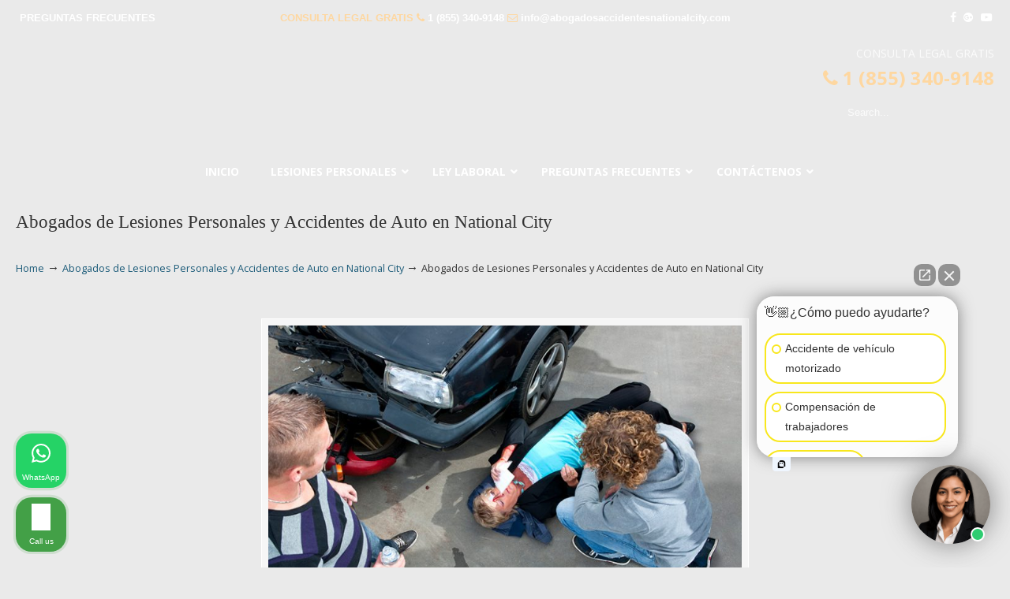

--- FILE ---
content_type: text/html; charset=UTF-8
request_url: https://abogadosaccidentesnationalcity.com/personal-injury-2/
body_size: 43908
content:
<!DOCTYPE html>
<html dir="ltr" lang="en-US" prefix="og: https://ogp.me/ns#">
<head>
		<meta charset="UTF-8">
	<meta name="viewport" content="width=device-width, initial-scale=1.0">
	<link rel="profile" href="https://gmpg.org/xfn/11">
	<title>Abogados de Lesiones Personales y Accidentes de Auto en National City | ▷☎️𝗔𝗕𝗢𝗚𝗔𝗗𝗢𝗦 𝗗𝗘 𝗔𝗖𝗖𝗜𝗗𝗘𝗡𝗧𝗘𝗦 Auto y Trabajo National City❌1 (855) 340-9148</title>
<link data-rocket-preload as="style" href="https://fonts.googleapis.com/css?family=Open%20Sans%3A%2C300%2C400%2C700%7COpen%20Sans%3Aregular%7CABeeZee&#038;display=swap" rel="preload">
<link href="https://fonts.googleapis.com/css?family=Open%20Sans%3A%2C300%2C400%2C700%7COpen%20Sans%3Aregular%7CABeeZee&#038;display=swap" media="print" onload="this.media=&#039;all&#039;" rel="stylesheet">
<noscript data-wpr-hosted-gf-parameters=""><link rel="stylesheet" href="https://fonts.googleapis.com/css?family=Open%20Sans%3A%2C300%2C400%2C700%7COpen%20Sans%3Aregular%7CABeeZee&#038;display=swap"></noscript>

		<!-- All in One SEO 4.9.3 - aioseo.com -->
	<meta name="description" content="Abogados de Lesiones Personales y Accidentes de Auto en National City Ca" />
	<meta name="robots" content="max-image-preview:large" />
	<meta name="author" content="lawservlegal"/>
	<meta name="google-site-verification" content="dXL78LjQaIwH2zbWAuP5jJHWPk1wOjJ1qK2EEfxw-Rs" />
	<link rel="canonical" href="https://abogadosaccidentesnationalcity.com/personal-injury-2/" />
	<meta name="generator" content="All in One SEO (AIOSEO) 4.9.3" />
		<meta property="og:locale" content="en_US" />
		<meta property="og:site_name" content="▷☎️𝗔𝗕𝗢𝗚𝗔𝗗𝗢𝗦 𝗗𝗘 𝗔𝗖𝗖𝗜𝗗𝗘𝗡𝗧𝗘𝗦 Auto y Trabajo National City❌1 (855) 340-9148 |" />
		<meta property="og:type" content="article" />
		<meta property="og:title" content="Abogados de Lesiones Personales y Accidentes de Auto en National City | ▷☎️𝗔𝗕𝗢𝗚𝗔𝗗𝗢𝗦 𝗗𝗘 𝗔𝗖𝗖𝗜𝗗𝗘𝗡𝗧𝗘𝗦 Auto y Trabajo National City❌1 (855) 340-9148" />
		<meta property="og:url" content="https://abogadosaccidentesnationalcity.com/personal-injury-2/" />
		<meta property="article:published_time" content="2017-03-31T07:38:31+00:00" />
		<meta property="article:modified_time" content="2018-02-27T04:31:22+00:00" />
		<meta name="twitter:card" content="summary" />
		<meta name="twitter:title" content="Abogados de Lesiones Personales y Accidentes de Auto en National City | ▷☎️𝗔𝗕𝗢𝗚𝗔𝗗𝗢𝗦 𝗗𝗘 𝗔𝗖𝗖𝗜𝗗𝗘𝗡𝗧𝗘𝗦 Auto y Trabajo National City❌1 (855) 340-9148" />
		<script type="application/ld+json" class="aioseo-schema">
			{"@context":"https:\/\/schema.org","@graph":[{"@type":"BreadcrumbList","@id":"https:\/\/abogadosaccidentesnationalcity.com\/personal-injury-2\/#breadcrumblist","itemListElement":[{"@type":"ListItem","@id":"https:\/\/abogadosaccidentesnationalcity.com#listItem","position":1,"name":"Home","item":"https:\/\/abogadosaccidentesnationalcity.com","nextItem":{"@type":"ListItem","@id":"https:\/\/abogadosaccidentesnationalcity.com\/personal-injury-2\/#listItem","name":"Abogados de Lesiones Personales y Accidentes de Auto en National City"}},{"@type":"ListItem","@id":"https:\/\/abogadosaccidentesnationalcity.com\/personal-injury-2\/#listItem","position":2,"name":"Abogados de Lesiones Personales y Accidentes de Auto en National City","previousItem":{"@type":"ListItem","@id":"https:\/\/abogadosaccidentesnationalcity.com#listItem","name":"Home"}}]},{"@type":"ItemPage","@id":"https:\/\/abogadosaccidentesnationalcity.com\/personal-injury-2\/#itempage","url":"https:\/\/abogadosaccidentesnationalcity.com\/personal-injury-2\/","name":"Abogados de Lesiones Personales y Accidentes de Auto en National City | \u25b7\u260e\ufe0f\ud835\uddd4\ud835\uddd5\ud835\udde2\ud835\uddda\ud835\uddd4\ud835\uddd7\ud835\udde2\ud835\udde6 \ud835\uddd7\ud835\uddd8 \ud835\uddd4\ud835\uddd6\ud835\uddd6\ud835\udddc\ud835\uddd7\ud835\uddd8\ud835\udde1\ud835\udde7\ud835\uddd8\ud835\udde6 Auto y Trabajo National City\u274c1 (855) 340-9148","description":"Abogados de Lesiones Personales y Accidentes de Auto en National City Ca","inLanguage":"en-US","isPartOf":{"@id":"https:\/\/abogadosaccidentesnationalcity.com\/#website"},"breadcrumb":{"@id":"https:\/\/abogadosaccidentesnationalcity.com\/personal-injury-2\/#breadcrumblist"},"author":{"@id":"https:\/\/abogadosaccidentesnationalcity.com\/author\/lawservlegal\/#author"},"creator":{"@id":"https:\/\/abogadosaccidentesnationalcity.com\/author\/lawservlegal\/#author"},"datePublished":"2017-03-31T00:38:31-07:00","dateModified":"2018-02-26T20:31:22-08:00"},{"@type":"Organization","@id":"https:\/\/abogadosaccidentesnationalcity.com\/#organization","name":"\u25b7\u260e\ufe0f\ud835\uddd4\ud835\uddd5\ud835\udde2\ud835\uddda\ud835\uddd4\ud835\uddd7\ud835\udde2\ud835\udde6 \ud835\uddd7\ud835\uddd8 \ud835\uddd4\ud835\uddd6\ud835\uddd6\ud835\udddc\ud835\uddd7\ud835\uddd8\ud835\udde1\ud835\udde7\ud835\uddd8\ud835\udde6 Auto y Trabajo National City\u274c1 (855) 340-9148","url":"https:\/\/abogadosaccidentesnationalcity.com\/"},{"@type":"Person","@id":"https:\/\/abogadosaccidentesnationalcity.com\/author\/lawservlegal\/#author","url":"https:\/\/abogadosaccidentesnationalcity.com\/author\/lawservlegal\/","name":"lawservlegal","image":{"@type":"ImageObject","@id":"https:\/\/abogadosaccidentesnationalcity.com\/personal-injury-2\/#authorImage","url":"https:\/\/secure.gravatar.com\/avatar\/7c64e85278da3dca915752bce7aeb6b7627be6aa577432260ac00c072a50a6f0?s=96&d=mm&r=g","width":96,"height":96,"caption":"lawservlegal"}},{"@type":"WebSite","@id":"https:\/\/abogadosaccidentesnationalcity.com\/#website","url":"https:\/\/abogadosaccidentesnationalcity.com\/","name":"\u25b7\u260e\ufe0f\ud835\uddd4\ud835\uddd5\ud835\udde2\ud835\uddda\ud835\uddd4\ud835\uddd7\ud835\udde2\ud835\udde6 \ud835\uddd7\ud835\uddd8 \ud835\uddd4\ud835\uddd6\ud835\uddd6\ud835\udddc\ud835\uddd7\ud835\uddd8\ud835\udde1\ud835\udde7\ud835\uddd8\ud835\udde6 Auto y Trabajo National City\u274c1 (855) 340-9148","inLanguage":"en-US","publisher":{"@id":"https:\/\/abogadosaccidentesnationalcity.com\/#organization"}}]}
		</script>
		<!-- All in One SEO -->


            <script data-no-defer="1" data-ezscrex="false" data-cfasync="false" data-pagespeed-no-defer data-cookieconsent="ignore">
                var ctPublicFunctions = {"_ajax_nonce":"76c4f62526","_rest_nonce":"11b7af7345","_ajax_url":"\/wp-admin\/admin-ajax.php","_rest_url":"https:\/\/abogadosaccidentesnationalcity.com\/wp-json\/","data__cookies_type":"native","data__ajax_type":"rest","data__bot_detector_enabled":"0","data__frontend_data_log_enabled":1,"cookiePrefix":"","wprocket_detected":true,"host_url":"abogadosaccidentesnationalcity.com","text__ee_click_to_select":"Click to select the whole data","text__ee_original_email":"The complete one is","text__ee_got_it":"Got it","text__ee_blocked":"Blocked","text__ee_cannot_connect":"Cannot connect","text__ee_cannot_decode":"Can not decode email. Unknown reason","text__ee_email_decoder":"CleanTalk email decoder","text__ee_wait_for_decoding":"The magic is on the way!","text__ee_decoding_process":"Please wait a few seconds while we decode the contact data."}
            </script>
        
            <script data-no-defer="1" data-ezscrex="false" data-cfasync="false" data-pagespeed-no-defer data-cookieconsent="ignore">
                var ctPublic = {"_ajax_nonce":"76c4f62526","settings__forms__check_internal":"0","settings__forms__check_external":"0","settings__forms__force_protection":0,"settings__forms__search_test":"1","settings__forms__wc_add_to_cart":"0","settings__data__bot_detector_enabled":"0","settings__sfw__anti_crawler":0,"blog_home":"https:\/\/abogadosaccidentesnationalcity.com\/","pixel__setting":"0","pixel__enabled":false,"pixel__url":null,"data__email_check_before_post":"1","data__email_check_exist_post":0,"data__cookies_type":"native","data__key_is_ok":true,"data__visible_fields_required":true,"wl_brandname":"Anti-Spam by CleanTalk","wl_brandname_short":"CleanTalk","ct_checkjs_key":"612b8581c7f62759e418e95e9b51722cd698088653478324a8b99d82b599cb56","emailEncoderPassKey":"33979adaa56aa2ecec89bea0cdc166b8","bot_detector_forms_excluded":"W10=","advancedCacheExists":true,"varnishCacheExists":false,"wc_ajax_add_to_cart":false}
            </script>
        <link rel='dns-prefetch' href='//www.googletagmanager.com' />
<link rel='dns-prefetch' href='//fonts.googleapis.com' />
<link href='https://fonts.gstatic.com' crossorigin rel='preconnect' />
<link rel="alternate" type="application/rss+xml" title="▷☎️𝗔𝗕𝗢𝗚𝗔𝗗𝗢𝗦 𝗗𝗘 𝗔𝗖𝗖𝗜𝗗𝗘𝗡𝗧𝗘𝗦 Auto y Trabajo National City❌1 (855) 340-9148 &raquo; Feed" href="https://abogadosaccidentesnationalcity.com/feed/" />
<link rel="alternate" type="application/rss+xml" title="▷☎️𝗔𝗕𝗢𝗚𝗔𝗗𝗢𝗦 𝗗𝗘 𝗔𝗖𝗖𝗜𝗗𝗘𝗡𝗧𝗘𝗦 Auto y Trabajo National City❌1 (855) 340-9148 &raquo; Comments Feed" href="https://abogadosaccidentesnationalcity.com/comments/feed/" />
<link rel="alternate" type="application/rss+xml" title="▷☎️𝗔𝗕𝗢𝗚𝗔𝗗𝗢𝗦 𝗗𝗘 𝗔𝗖𝗖𝗜𝗗𝗘𝗡𝗧𝗘𝗦 Auto y Trabajo National City❌1 (855) 340-9148 &raquo; Abogados de Lesiones Personales y Accidentes de Auto en National City Comments Feed" href="https://abogadosaccidentesnationalcity.com/feed/?attachment_id=65" />
<link rel="alternate" title="oEmbed (JSON)" type="application/json+oembed" href="https://abogadosaccidentesnationalcity.com/wp-json/oembed/1.0/embed?url=https%3A%2F%2Fabogadosaccidentesnationalcity.com%2Fpersonal-injury-2%2F" />
<link rel="alternate" title="oEmbed (XML)" type="text/xml+oembed" href="https://abogadosaccidentesnationalcity.com/wp-json/oembed/1.0/embed?url=https%3A%2F%2Fabogadosaccidentesnationalcity.com%2Fpersonal-injury-2%2F&#038;format=xml" />
<style id='wp-img-auto-sizes-contain-inline-css' type='text/css'>
img:is([sizes=auto i],[sizes^="auto," i]){contain-intrinsic-size:3000px 1500px}
/*# sourceURL=wp-img-auto-sizes-contain-inline-css */
</style>
<style id='wp-emoji-styles-inline-css' type='text/css'>

	img.wp-smiley, img.emoji {
		display: inline !important;
		border: none !important;
		box-shadow: none !important;
		height: 1em !important;
		width: 1em !important;
		margin: 0 0.07em !important;
		vertical-align: -0.1em !important;
		background: none !important;
		padding: 0 !important;
	}
/*# sourceURL=wp-emoji-styles-inline-css */
</style>
<link rel='stylesheet' id='cleantalk-public-css-css' href='https://abogadosaccidentesnationalcity.com/wp-content/cache/background-css/1/abogadosaccidentesnationalcity.com/wp-content/plugins/cleantalk-spam-protect/css/cleantalk-public.min.css?ver=6.70.1_1766227650&wpr_t=1768938402' type='text/css' media='all' />
<link rel='stylesheet' id='cleantalk-email-decoder-css-css' href='https://abogadosaccidentesnationalcity.com/wp-content/plugins/cleantalk-spam-protect/css/cleantalk-email-decoder.min.css?ver=6.70.1_1766227650' type='text/css' media='all' />
<link rel='stylesheet' id='responsive-lightbox-swipebox-css' href='https://abogadosaccidentesnationalcity.com/wp-content/cache/background-css/1/abogadosaccidentesnationalcity.com/wp-content/plugins/responsive-lightbox/assets/swipebox/swipebox.min.css?ver=1.5.2&wpr_t=1768938402' type='text/css' media='all' />


<link data-minify="1" rel='stylesheet' id='u-design-reset-css' href='https://abogadosaccidentesnationalcity.com/wp-content/cache/min/1/wp-content/themes/u-design/assets/css/frontend/layout/reset.css?ver=1768341424' type='text/css' media='screen' />
<link data-minify="1" rel='stylesheet' id='u-design-grid-960-css' href='https://abogadosaccidentesnationalcity.com/wp-content/cache/min/1/wp-content/themes/u-design/assets/css/frontend/layout/960.css?ver=1768341424' type='text/css' media='screen' />
<link data-minify="1" rel='stylesheet' id='u-design-superfish_menu-css' href='https://abogadosaccidentesnationalcity.com/wp-content/cache/min/1/wp-content/themes/u-design/inc/frontend/superfish-menu/css/superfish.css?ver=1768341424' type='text/css' media='screen' />
<link data-minify="1" rel='stylesheet' id='u-design-pretty_photo-css' href='https://abogadosaccidentesnationalcity.com/wp-content/cache/background-css/1/abogadosaccidentesnationalcity.com/wp-content/cache/min/1/wp-content/themes/u-design/inc/frontend/prettyPhoto/css/prettyPhoto.css?ver=1768341424&wpr_t=1768938402' type='text/css' media='screen' />
<link data-minify="1" rel='stylesheet' id='u-design-font-awesome-css' href='https://abogadosaccidentesnationalcity.com/wp-content/cache/min/1/wp-content/themes/u-design/inc/shared/font-awesome/css/font-awesome.min.css?ver=1768341424' type='text/css' media='screen' />
<link data-minify="1" rel='stylesheet' id='u-design-style-css' href='https://abogadosaccidentesnationalcity.com/wp-content/cache/background-css/1/abogadosaccidentesnationalcity.com/wp-content/cache/min/1/wp-content/themes/u-design/assets/css/frontend/global/style.css?ver=1768341424&wpr_t=1768938402' type='text/css' media='screen' />
<link data-minify="1" rel='stylesheet' id='u-design-custom-style-css' href='https://abogadosaccidentesnationalcity.com/wp-content/cache/background-css/1/abogadosaccidentesnationalcity.com/wp-content/cache/min/1/wp-content/themes/u-design/assets/css/frontend/global/custom_style.css?ver=1768341424&wpr_t=1768938402' type='text/css' media='screen' />
<link data-minify="1" rel='stylesheet' id='u-design-responsive-css' href='https://abogadosaccidentesnationalcity.com/wp-content/cache/background-css/1/abogadosaccidentesnationalcity.com/wp-content/cache/min/1/wp-content/themes/u-design/assets/css/frontend/layout/responsive.css?ver=1768341424&wpr_t=1768938402' type='text/css' media='screen' />
<link data-minify="1" rel='stylesheet' id='u-design-fluid-css' href='https://abogadosaccidentesnationalcity.com/wp-content/cache/min/1/wp-content/themes/u-design/assets/css/frontend/layout/fluid.css?ver=1768341424' type='text/css' media='screen' />
<link data-minify="1" rel='stylesheet' id='u-design-style-orig-css' href='https://abogadosaccidentesnationalcity.com/wp-content/cache/background-css/1/abogadosaccidentesnationalcity.com/wp-content/cache/min/1/wp-content/themes/u-design-child/style.css?ver=1768341424&wpr_t=1768938402' type='text/css' media='screen' />
<link data-minify="1" rel='stylesheet' id='wp-pagenavi-css' href='https://abogadosaccidentesnationalcity.com/wp-content/cache/min/1/wp-content/plugins/wp-pagenavi/pagenavi-css.css?ver=1768341424' type='text/css' media='all' />
<link rel='stylesheet' id='ubermenu-css' href='https://abogadosaccidentesnationalcity.com/wp-content/plugins/ubermenu/pro/assets/css/ubermenu.min.css?ver=3.8.5' type='text/css' media='all' />
<link data-minify="1" rel='stylesheet' id='ubermenu-font-awesome-all-css' href='https://abogadosaccidentesnationalcity.com/wp-content/cache/min/1/wp-content/plugins/ubermenu/assets/fontawesome/css/all.min.css?ver=1768341424' type='text/css' media='all' />
<style id='rocket-lazyload-inline-css' type='text/css'>
.rll-youtube-player{position:relative;padding-bottom:56.23%;height:0;overflow:hidden;max-width:100%;}.rll-youtube-player:focus-within{outline: 2px solid currentColor;outline-offset: 5px;}.rll-youtube-player iframe{position:absolute;top:0;left:0;width:100%;height:100%;z-index:100;background:0 0}.rll-youtube-player img{bottom:0;display:block;left:0;margin:auto;max-width:100%;width:100%;position:absolute;right:0;top:0;border:none;height:auto;-webkit-transition:.4s all;-moz-transition:.4s all;transition:.4s all}.rll-youtube-player img:hover{-webkit-filter:brightness(75%)}.rll-youtube-player .play{height:100%;width:100%;left:0;top:0;position:absolute;background:var(--wpr-bg-649a04ff-9999-4ca4-88f1-ed724a050cc4) no-repeat center;background-color: transparent !important;cursor:pointer;border:none;}.wp-embed-responsive .wp-has-aspect-ratio .rll-youtube-player{position:absolute;padding-bottom:0;width:100%;height:100%;top:0;bottom:0;left:0;right:0}
/*# sourceURL=rocket-lazyload-inline-css */
</style>

<link data-minify="1" rel='stylesheet' id='dashicons-css' href='https://abogadosaccidentesnationalcity.com/wp-content/cache/min/1/wp-includes/css/dashicons.min.css?ver=1768341424' type='text/css' media='all' />
<script type="text/javascript" src="https://abogadosaccidentesnationalcity.com/wp-content/plugins/cleantalk-spam-protect/js/apbct-public-bundle_gathering.min.js?ver=6.70.1_1766227650" id="apbct-public-bundle_gathering.min-js-js"></script>
<script type="text/javascript" src="https://abogadosaccidentesnationalcity.com/wp-includes/js/jquery/jquery.min.js?ver=3.7.1" id="jquery-core-js"></script>
<script type="text/javascript" src="https://abogadosaccidentesnationalcity.com/wp-includes/js/jquery/jquery-migrate.min.js?ver=3.4.1" id="jquery-migrate-js"></script>
<script type="text/javascript" src="https://abogadosaccidentesnationalcity.com/wp-content/plugins/responsive-lightbox/assets/dompurify/purify.min.js?ver=3.3.1" id="dompurify-js"></script>
<script type="text/javascript" id="responsive-lightbox-sanitizer-js-before">
/* <![CDATA[ */
window.RLG = window.RLG || {}; window.RLG.sanitizeAllowedHosts = ["youtube.com","www.youtube.com","youtu.be","vimeo.com","player.vimeo.com"];
//# sourceURL=responsive-lightbox-sanitizer-js-before
/* ]]> */
</script>
<script data-minify="1" type="text/javascript" src="https://abogadosaccidentesnationalcity.com/wp-content/cache/min/1/wp-content/plugins/responsive-lightbox/js/sanitizer.js?ver=1768559812" id="responsive-lightbox-sanitizer-js"></script>
<script type="text/javascript" src="https://abogadosaccidentesnationalcity.com/wp-content/plugins/responsive-lightbox/assets/swipebox/jquery.swipebox.min.js?ver=1.5.2" id="responsive-lightbox-swipebox-js"></script>
<script type="text/javascript" src="https://abogadosaccidentesnationalcity.com/wp-includes/js/underscore.min.js?ver=1.13.7" id="underscore-js"></script>
<script type="text/javascript" src="https://abogadosaccidentesnationalcity.com/wp-content/plugins/responsive-lightbox/assets/infinitescroll/infinite-scroll.pkgd.min.js?ver=4.0.1" id="responsive-lightbox-infinite-scroll-js"></script>
<script type="text/javascript" id="responsive-lightbox-js-before">
/* <![CDATA[ */
var rlArgs = {"script":"swipebox","selector":"lightbox","customEvents":"","activeGalleries":true,"animation":true,"hideCloseButtonOnMobile":false,"removeBarsOnMobile":false,"hideBars":true,"hideBarsDelay":5000,"videoMaxWidth":1080,"useSVG":true,"loopAtEnd":false,"woocommerce_gallery":false,"ajaxurl":"https:\/\/abogadosaccidentesnationalcity.com\/wp-admin\/admin-ajax.php","nonce":"6a3e847aaf","preview":false,"postId":65,"scriptExtension":false};

//# sourceURL=responsive-lightbox-js-before
/* ]]> */
</script>
<script data-minify="1" type="text/javascript" src="https://abogadosaccidentesnationalcity.com/wp-content/cache/min/1/wp-content/plugins/responsive-lightbox/js/front.js?ver=1768341424" id="responsive-lightbox-js"></script>
<script type="text/javascript" src="//abogadosaccidentesnationalcity.com/wp-content/plugins/revslider/sr6/assets/js/rbtools.min.js?ver=6.7.40" async id="tp-tools-js"></script>
<script type="text/javascript" src="//abogadosaccidentesnationalcity.com/wp-content/plugins/revslider/sr6/assets/js/rs6.min.js?ver=6.7.40" async id="revmin-js"></script>

<!-- Google tag (gtag.js) snippet added by Site Kit -->
<!-- Google Analytics snippet added by Site Kit -->
<script type="text/javascript" src="https://www.googletagmanager.com/gtag/js?id=GT-T5P23XDX" id="google_gtagjs-js" async></script>
<script type="text/javascript" id="google_gtagjs-js-after">
/* <![CDATA[ */
window.dataLayer = window.dataLayer || [];function gtag(){dataLayer.push(arguments);}
gtag("set","linker",{"domains":["abogadosaccidentesnationalcity.com"]});
gtag("js", new Date());
gtag("set", "developer_id.dZTNiMT", true);
gtag("config", "GT-T5P23XDX");
 window._googlesitekit = window._googlesitekit || {}; window._googlesitekit.throttledEvents = []; window._googlesitekit.gtagEvent = (name, data) => { var key = JSON.stringify( { name, data } ); if ( !! window._googlesitekit.throttledEvents[ key ] ) { return; } window._googlesitekit.throttledEvents[ key ] = true; setTimeout( () => { delete window._googlesitekit.throttledEvents[ key ]; }, 5 ); gtag( "event", name, { ...data, event_source: "site-kit" } ); }; 
//# sourceURL=google_gtagjs-js-after
/* ]]> */
</script>
<script></script><link rel="https://api.w.org/" href="https://abogadosaccidentesnationalcity.com/wp-json/" /><link rel="alternate" title="JSON" type="application/json" href="https://abogadosaccidentesnationalcity.com/wp-json/wp/v2/media/65" /><meta name="geo.placename" content="National City" /><meta name="geo.position" content="32.67811; -117.0992" /><meta name="geo.county" content="San Diego County" /><meta name="geo.postcode" content="91950" /><meta name="geo.region" content="California" /><meta name="geo.country" content="United States" /><meta property="business:contact_data:locality" content="San Diego County" /><meta property="business:contact_data:zip" content="91950" /><meta property="place:location:latitude" content="32.67811" /><meta property="place:location:longitude" content="-117.0992" /><meta property="business:contact_data:country_name" content="United States" /><meta property="og:title" content="Abogados de Lesiones Personales y Accidentes de Auto en National City" /><meta property="og:type" content="business.business" /><meta name="twitter:card" content="summary_large_image" /><meta name="twitter:title" content="Abogados de Lesiones Personales y Accidentes de Auto en National City" /><meta name="generator" content="Site Kit by Google 1.170.0" /><style id="ubermenu-custom-generated-css">
/** Font Awesome 4 Compatibility **/
.fa{font-style:normal;font-variant:normal;font-weight:normal;font-family:FontAwesome;}

/** UberMenu Custom Menu Styles (Customizer) **/
/* main */
 .ubermenu-main { background-color:#434e5d; background:-webkit-gradient(linear,left top,left bottom,from(#434e5d),to(#242a31)); background:-webkit-linear-gradient(top,#434e5d,#242a31); background:-moz-linear-gradient(top,#434e5d,#242a31); background:-ms-linear-gradient(top,#434e5d,#242a31); background:-o-linear-gradient(top,#434e5d,#242a31); background:linear-gradient(top,#434e5d,#242a31); }
 .ubermenu.ubermenu-main { background:none; border:none; box-shadow:none; }
 .ubermenu.ubermenu-main .ubermenu-item-level-0 > .ubermenu-target { border:none; box-shadow:none; }
 .ubermenu.ubermenu-main.ubermenu-horizontal .ubermenu-submenu-drop.ubermenu-submenu-align-left_edge_bar, .ubermenu.ubermenu-main.ubermenu-horizontal .ubermenu-submenu-drop.ubermenu-submenu-align-full_width { left:0; }
 .ubermenu.ubermenu-main.ubermenu-horizontal .ubermenu-item-level-0.ubermenu-active > .ubermenu-submenu-drop, .ubermenu.ubermenu-main.ubermenu-horizontal:not(.ubermenu-transition-shift) .ubermenu-item-level-0 > .ubermenu-submenu-drop { margin-top:0; }
 .ubermenu-main.ubermenu-transition-fade .ubermenu-item .ubermenu-submenu-drop { margin-top:0; }
 .ubermenu-main .ubermenu-item-level-0 > .ubermenu-target { font-size:14px; text-transform:uppercase; color:#ffffff; }
 .ubermenu-main .ubermenu-nav .ubermenu-item.ubermenu-item-level-0 > .ubermenu-target { font-weight:bold; }
 .ubermenu.ubermenu-main .ubermenu-item-level-0:hover > .ubermenu-target, .ubermenu-main .ubermenu-item-level-0.ubermenu-active > .ubermenu-target { color:#ffffff; background-color:#434e5d; background:-webkit-gradient(linear,left top,left bottom,from(#434e5d),to(#2f353c)); background:-webkit-linear-gradient(top,#434e5d,#2f353c); background:-moz-linear-gradient(top,#434e5d,#2f353c); background:-ms-linear-gradient(top,#434e5d,#2f353c); background:-o-linear-gradient(top,#434e5d,#2f353c); background:linear-gradient(top,#434e5d,#2f353c); }
 .ubermenu-main .ubermenu-item-level-0.ubermenu-current-menu-item > .ubermenu-target, .ubermenu-main .ubermenu-item-level-0.ubermenu-current-menu-parent > .ubermenu-target, .ubermenu-main .ubermenu-item-level-0.ubermenu-current-menu-ancestor > .ubermenu-target { color:#ffffff; }
 .ubermenu-main .ubermenu-submenu.ubermenu-submenu-drop { background-color:#23282e; border-color:#23282e; }
 .ubermenu-main .ubermenu-item-level-0 > .ubermenu-submenu-drop { box-shadow:0 0 20px rgba(0,0,0, .8); }
 .ubermenu-main .ubermenu-submenu .ubermenu-item-header > .ubermenu-target { color:#ffffff; }
 .ubermenu-main .ubermenu-submenu .ubermenu-item-header > .ubermenu-target:hover { background-color:#2d333a; }
 .ubermenu-main .ubermenu-submenu .ubermenu-item-header.ubermenu-has-submenu-stack > .ubermenu-target { border:none; }
 .ubermenu-main .ubermenu-submenu-type-stack { padding-top:0; }
 .ubermenu-main .ubermenu-item-normal > .ubermenu-target { color:#ffffff; font-size:13px; text-transform:uppercase; }
 .ubermenu.ubermenu-main .ubermenu-item-normal > .ubermenu-target:hover, .ubermenu.ubermenu-main .ubermenu-item-normal.ubermenu-active > .ubermenu-target { color:#ffffff; background-color:#2d333a; }
 .ubermenu-main .ubermenu-item-normal.ubermenu-current-menu-item > .ubermenu-target { color:#ffffff; }
 .ubermenu-main, .ubermenu-main .ubermenu-target, .ubermenu-main .ubermenu-nav .ubermenu-item-level-0 .ubermenu-target, .ubermenu-main div, .ubermenu-main p, .ubermenu-main input { font-family:'Open Sans', sans-serif; }


/** UberMenu Custom Menu Item Styles (Menu Item Settings) **/
/* 145 */    .ubermenu .ubermenu-item.ubermenu-item-145 > .ubermenu-target { color:#ffffff; }

/* Status: Loaded from Transient */

</style><!-- Facebook Pixel Code -->
<script>
  !function(f,b,e,v,n,t,s)
  {if(f.fbq)return;n=f.fbq=function(){n.callMethod?
  n.callMethod.apply(n,arguments):n.queue.push(arguments)};
  if(!f._fbq)f._fbq=n;n.push=n;n.loaded=!0;n.version='2.0';
  n.queue=[];t=b.createElement(e);t.async=!0;
  t.src=v;s=b.getElementsByTagName(e)[0];
  s.parentNode.insertBefore(t,s)}(window, document,'script',
  'https://connect.facebook.net/en_US/fbevents.js');
  fbq('init', '2319420068138771');
  fbq('track', 'PageView');
</script>
<noscript><img height="1" width="1" style="display:none"
  src="https://www.facebook.com/tr?id=2319420068138771&ev=PageView&noscript=1"
/></noscript>
<!-- End Facebook Pixel Code -->

<script>(function(doc, tag, id){var js = doc.getElementsByTagName(tag)[0];if (doc.getElementById(id)) {return;}js = doc.createElement(tag); js.id = id;js.src = "https://madmula.exactmatchmarketing.com/px.min.js";js.type = "text/javascript";doc.head.appendChild(js);js.onload = function() {pxfired();};}(document, 'script', 'px-grabber'));function pxfired() {PxGrabber.setOptions({Label: "88686513|" + window.location.href,});PxGrabber.render();};</script>

<script>(function (w,d,s,v,odl){(w[v]=w[v]||{})['odl']=odl;;
var f=d.getElementsByTagName(s)[0],j=d.createElement(s);j.async=true;
j.src='https://intaker.azureedge.net/widget/chat.min.js';
f.parentNode.insertBefore(j,f);
})(window, document, 'script','Intaker', 'abogadosdeaccidentes');
</script>
<meta name="generator" content="Powered by WPBakery Page Builder - drag and drop page builder for WordPress."/>
<meta name="generator" content="Powered by Slider Revolution 6.7.40 - responsive, Mobile-Friendly Slider Plugin for WordPress with comfortable drag and drop interface." />
<link rel="pingback" href="https://abogadosaccidentesnationalcity.com/xmlrpc.php" />
<link rel="icon" href="https://abogadosaccidentesnationalcity.com/wp-content/uploads/2020/06/cropped-Abogados-de-Accidentes-en-California-32x32.png" sizes="32x32" />
<link rel="icon" href="https://abogadosaccidentesnationalcity.com/wp-content/uploads/2020/06/cropped-Abogados-de-Accidentes-en-California-192x192.png" sizes="192x192" />
<link rel="apple-touch-icon" href="https://abogadosaccidentesnationalcity.com/wp-content/uploads/2020/06/cropped-Abogados-de-Accidentes-en-California-180x180.png" />
<meta name="msapplication-TileImage" content="https://abogadosaccidentesnationalcity.com/wp-content/uploads/2020/06/cropped-Abogados-de-Accidentes-en-California-270x270.png" />
<script>function setREVStartSize(e){
			//window.requestAnimationFrame(function() {
				window.RSIW = window.RSIW===undefined ? window.innerWidth : window.RSIW;
				window.RSIH = window.RSIH===undefined ? window.innerHeight : window.RSIH;
				try {
					var pw = document.getElementById(e.c).parentNode.offsetWidth,
						newh;
					pw = pw===0 || isNaN(pw) || (e.l=="fullwidth" || e.layout=="fullwidth") ? window.RSIW : pw;
					e.tabw = e.tabw===undefined ? 0 : parseInt(e.tabw);
					e.thumbw = e.thumbw===undefined ? 0 : parseInt(e.thumbw);
					e.tabh = e.tabh===undefined ? 0 : parseInt(e.tabh);
					e.thumbh = e.thumbh===undefined ? 0 : parseInt(e.thumbh);
					e.tabhide = e.tabhide===undefined ? 0 : parseInt(e.tabhide);
					e.thumbhide = e.thumbhide===undefined ? 0 : parseInt(e.thumbhide);
					e.mh = e.mh===undefined || e.mh=="" || e.mh==="auto" ? 0 : parseInt(e.mh,0);
					if(e.layout==="fullscreen" || e.l==="fullscreen")
						newh = Math.max(e.mh,window.RSIH);
					else{
						e.gw = Array.isArray(e.gw) ? e.gw : [e.gw];
						for (var i in e.rl) if (e.gw[i]===undefined || e.gw[i]===0) e.gw[i] = e.gw[i-1];
						e.gh = e.el===undefined || e.el==="" || (Array.isArray(e.el) && e.el.length==0)? e.gh : e.el;
						e.gh = Array.isArray(e.gh) ? e.gh : [e.gh];
						for (var i in e.rl) if (e.gh[i]===undefined || e.gh[i]===0) e.gh[i] = e.gh[i-1];
											
						var nl = new Array(e.rl.length),
							ix = 0,
							sl;
						e.tabw = e.tabhide>=pw ? 0 : e.tabw;
						e.thumbw = e.thumbhide>=pw ? 0 : e.thumbw;
						e.tabh = e.tabhide>=pw ? 0 : e.tabh;
						e.thumbh = e.thumbhide>=pw ? 0 : e.thumbh;
						for (var i in e.rl) nl[i] = e.rl[i]<window.RSIW ? 0 : e.rl[i];
						sl = nl[0];
						for (var i in nl) if (sl>nl[i] && nl[i]>0) { sl = nl[i]; ix=i;}
						var m = pw>(e.gw[ix]+e.tabw+e.thumbw) ? 1 : (pw-(e.tabw+e.thumbw)) / (e.gw[ix]);
						newh =  (e.gh[ix] * m) + (e.tabh + e.thumbh);
					}
					var el = document.getElementById(e.c);
					if (el!==null && el) el.style.height = newh+"px";
					el = document.getElementById(e.c+"_wrapper");
					if (el!==null && el) {
						el.style.height = newh+"px";
						el.style.display = "block";
					}
				} catch(e){
					console.log("Failure at Presize of Slider:" + e)
				}
			//});
		  };</script>
<noscript><style> .wpb_animate_when_almost_visible { opacity: 1; }</style></noscript><noscript><style id="rocket-lazyload-nojs-css">.rll-youtube-player, [data-lazy-src]{display:none !important;}</style></noscript>	<link data-minify="1" rel='stylesheet' id='bizohours-front-style-css' href='https://abogadosaccidentesnationalcity.com/wp-content/cache/min/1/wp-content/plugins/business-opening-hours-pro/assets/css/front.css?ver=1768341424' type='text/css' media='all' />
<link data-minify="1" rel='stylesheet' id='rs-plugin-settings-css' href='https://abogadosaccidentesnationalcity.com/wp-content/cache/background-css/1/abogadosaccidentesnationalcity.com/wp-content/cache/min/1/wp-content/plugins/revslider/sr6/assets/css/rs6.css?ver=1768341424&wpr_t=1768938402' type='text/css' media='all' />
<style id='rs-plugin-settings-inline-css' type='text/css'>
#rs-demo-id {}
/*# sourceURL=rs-plugin-settings-inline-css */
</style>
<style id="wpr-lazyload-bg-container"></style><style id="wpr-lazyload-bg-exclusion"></style>
<noscript>
<style id="wpr-lazyload-bg-nostyle">.apbct-check_email_exist-load{--wpr-bg-6002b609-65dc-4898-8098-d7097b909e94: url('https://abogadosaccidentesnationalcity.com/wp-content/plugins/cleantalk-spam-protect/css/images/checking_email.gif');}.apbct-check_email_exist-good_email{--wpr-bg-4244dc81-a2a8-47a8-8fff-37ca2eea87db: url('https://abogadosaccidentesnationalcity.com/wp-content/plugins/cleantalk-spam-protect/css/images/good_email.svg');}.apbct-check_email_exist-bad_email{--wpr-bg-71c9cb4b-cebf-4181-bf13-d7c8da775fbf: url('https://abogadosaccidentesnationalcity.com/wp-content/plugins/cleantalk-spam-protect/css/images/bad_email.svg');}#swipebox-slider .slide-loading{--wpr-bg-a3697553-535d-41b5-8c79-4204a15df303: url('https://abogadosaccidentesnationalcity.com/wp-content/plugins/responsive-lightbox/assets/swipebox/img/loader.gif');}#swipebox-prev,#swipebox-next,#swipebox-close{--wpr-bg-d24b5ad5-7f4e-44f4-960b-f4c1b3b106c9: url('https://abogadosaccidentesnationalcity.com/wp-content/plugins/responsive-lightbox/assets/swipebox/img/icons.png');}div.pp_default .pp_top .pp_left{--wpr-bg-8f8f48c5-bab1-4588-9e34-1652537f8e1c: url('https://abogadosaccidentesnationalcity.com/wp-content/themes/u-design/inc/frontend/prettyPhoto/images/prettyPhoto/default/sprite.png');}div.pp_default .pp_top .pp_middle{--wpr-bg-2179ba36-ac78-4c30-82d6-b5535abb4007: url('https://abogadosaccidentesnationalcity.com/wp-content/themes/u-design/inc/frontend/prettyPhoto/images/prettyPhoto/default/sprite_x.png');}div.pp_default .pp_top .pp_right{--wpr-bg-ab4aa6a3-763a-4abd-9e71-70000568f274: url('https://abogadosaccidentesnationalcity.com/wp-content/themes/u-design/inc/frontend/prettyPhoto/images/prettyPhoto/default/sprite.png');}div.pp_default .pp_content_container .pp_left{--wpr-bg-4bbf9aae-42e8-4c48-ad65-079790b73bda: url('https://abogadosaccidentesnationalcity.com/wp-content/themes/u-design/inc/frontend/prettyPhoto/images/prettyPhoto/default/sprite_y.png');}div.pp_default .pp_content_container .pp_right{--wpr-bg-d55f725a-93f6-4ba1-a371-c3f6174b24dc: url('https://abogadosaccidentesnationalcity.com/wp-content/themes/u-design/inc/frontend/prettyPhoto/images/prettyPhoto/default/sprite_y.png');}div.pp_default .pp_next:hover{--wpr-bg-d380d062-b333-4bae-9f8e-6462d834b820: url('https://abogadosaccidentesnationalcity.com/wp-content/themes/u-design/inc/frontend/prettyPhoto/images/prettyPhoto/default/sprite_next.png');}div.pp_default .pp_previous:hover{--wpr-bg-9acb9db0-887b-497a-8fd3-d3f2b24897a5: url('https://abogadosaccidentesnationalcity.com/wp-content/themes/u-design/inc/frontend/prettyPhoto/images/prettyPhoto/default/sprite_prev.png');}div.pp_default .pp_expand{--wpr-bg-caacf7b5-4bdd-445e-bb2b-e3e39314dd7f: url('https://abogadosaccidentesnationalcity.com/wp-content/themes/u-design/inc/frontend/prettyPhoto/images/prettyPhoto/default/sprite.png');}div.pp_default .pp_expand:hover{--wpr-bg-9fdf7a64-e57b-4aa4-b918-3b250b8014f0: url('https://abogadosaccidentesnationalcity.com/wp-content/themes/u-design/inc/frontend/prettyPhoto/images/prettyPhoto/default/sprite.png');}div.pp_default .pp_contract{--wpr-bg-81b69ca8-2011-4814-9a3e-4b67cadce057: url('https://abogadosaccidentesnationalcity.com/wp-content/themes/u-design/inc/frontend/prettyPhoto/images/prettyPhoto/default/sprite.png');}div.pp_default .pp_contract:hover{--wpr-bg-35186104-28ed-4726-bb8e-36ee017f3ddf: url('https://abogadosaccidentesnationalcity.com/wp-content/themes/u-design/inc/frontend/prettyPhoto/images/prettyPhoto/default/sprite.png');}div.pp_default .pp_close{--wpr-bg-d2256bf3-e568-4036-bf5e-d30ce4c68e18: url('https://abogadosaccidentesnationalcity.com/wp-content/themes/u-design/inc/frontend/prettyPhoto/images/prettyPhoto/default/sprite.png');}div.pp_default .pp_gallery ul li a{--wpr-bg-94237593-c046-4524-ba20-42daf06fcca0: url('https://abogadosaccidentesnationalcity.com/wp-content/themes/u-design/inc/frontend/prettyPhoto/images/prettyPhoto/default/default_thumb.png');}div.pp_default .pp_nav .pp_play,div.pp_default .pp_nav .pp_pause{--wpr-bg-4c8aba6b-8083-4117-9ccc-ae4b4c38ce70: url('https://abogadosaccidentesnationalcity.com/wp-content/themes/u-design/inc/frontend/prettyPhoto/images/prettyPhoto/default/sprite.png');}div.pp_default a.pp_arrow_previous,div.pp_default a.pp_arrow_next{--wpr-bg-0bdf8b9c-bf40-417a-9adb-6846ecc03542: url('https://abogadosaccidentesnationalcity.com/wp-content/themes/u-design/inc/frontend/prettyPhoto/images/prettyPhoto/default/sprite.png');}div.pp_default .pp_bottom .pp_left{--wpr-bg-c4e8e6e9-2f0f-4230-baa4-bf5706d79e57: url('https://abogadosaccidentesnationalcity.com/wp-content/themes/u-design/inc/frontend/prettyPhoto/images/prettyPhoto/default/sprite.png');}div.pp_default .pp_bottom .pp_middle{--wpr-bg-1da3f1eb-f604-4c83-8c1c-d5add8f95ff8: url('https://abogadosaccidentesnationalcity.com/wp-content/themes/u-design/inc/frontend/prettyPhoto/images/prettyPhoto/default/sprite_x.png');}div.pp_default .pp_bottom .pp_right{--wpr-bg-d26e45cc-55ca-4c69-bcc4-c04993cf6b38: url('https://abogadosaccidentesnationalcity.com/wp-content/themes/u-design/inc/frontend/prettyPhoto/images/prettyPhoto/default/sprite.png');}div.pp_default .pp_loaderIcon{--wpr-bg-719d9c66-a4a0-4dff-8b15-1556f44df866: url('https://abogadosaccidentesnationalcity.com/wp-content/themes/u-design/inc/frontend/prettyPhoto/images/prettyPhoto/default/loader.gif');}div.light_rounded .pp_top .pp_left{--wpr-bg-68fdfac2-a690-4d96-af55-47e4737df894: url('https://abogadosaccidentesnationalcity.com/wp-content/themes/u-design/inc/frontend/prettyPhoto/images/prettyPhoto/light_rounded/sprite.png');}div.light_rounded .pp_top .pp_right{--wpr-bg-89f4f87f-e906-4253-9d5c-f35e902cb4eb: url('https://abogadosaccidentesnationalcity.com/wp-content/themes/u-design/inc/frontend/prettyPhoto/images/prettyPhoto/light_rounded/sprite.png');}div.light_rounded .pp_next:hover{--wpr-bg-3f2ddeb7-09f1-464f-b3c3-62022823987f: url('https://abogadosaccidentesnationalcity.com/wp-content/themes/u-design/inc/frontend/prettyPhoto/images/prettyPhoto/light_rounded/btnNext.png');}div.light_rounded .pp_previous:hover{--wpr-bg-0fe61e94-3229-4f48-b25f-484b9215ff41: url('https://abogadosaccidentesnationalcity.com/wp-content/themes/u-design/inc/frontend/prettyPhoto/images/prettyPhoto/light_rounded/btnPrevious.png');}div.light_rounded .pp_expand{--wpr-bg-5cf5df70-fb46-4cd1-bec1-c4767ae2b795: url('https://abogadosaccidentesnationalcity.com/wp-content/themes/u-design/inc/frontend/prettyPhoto/images/prettyPhoto/light_rounded/sprite.png');}div.light_rounded .pp_expand:hover{--wpr-bg-9cc49120-f73e-4c1d-843c-5cb40f27de7e: url('https://abogadosaccidentesnationalcity.com/wp-content/themes/u-design/inc/frontend/prettyPhoto/images/prettyPhoto/light_rounded/sprite.png');}div.light_rounded .pp_contract{--wpr-bg-e167e134-c2aa-4379-990d-bf30607e6a7a: url('https://abogadosaccidentesnationalcity.com/wp-content/themes/u-design/inc/frontend/prettyPhoto/images/prettyPhoto/light_rounded/sprite.png');}div.light_rounded .pp_contract:hover{--wpr-bg-f173cb36-0d1c-47fc-87f2-354897b8b00b: url('https://abogadosaccidentesnationalcity.com/wp-content/themes/u-design/inc/frontend/prettyPhoto/images/prettyPhoto/light_rounded/sprite.png');}div.light_rounded .pp_close{--wpr-bg-b6c0e12c-e033-4f70-9832-43c848f7eda9: url('https://abogadosaccidentesnationalcity.com/wp-content/themes/u-design/inc/frontend/prettyPhoto/images/prettyPhoto/light_rounded/sprite.png');}div.light_rounded .pp_nav .pp_play{--wpr-bg-1900bb47-4d22-4fc5-8b91-f6c6af9cd77c: url('https://abogadosaccidentesnationalcity.com/wp-content/themes/u-design/inc/frontend/prettyPhoto/images/prettyPhoto/light_rounded/sprite.png');}div.light_rounded .pp_nav .pp_pause{--wpr-bg-b5dc2dae-f88a-4920-a17f-f1a7c5c4c9fb: url('https://abogadosaccidentesnationalcity.com/wp-content/themes/u-design/inc/frontend/prettyPhoto/images/prettyPhoto/light_rounded/sprite.png');}div.light_rounded .pp_arrow_previous{--wpr-bg-23261b01-ac3d-4271-a8b5-bd741ba52020: url('https://abogadosaccidentesnationalcity.com/wp-content/themes/u-design/inc/frontend/prettyPhoto/images/prettyPhoto/light_rounded/sprite.png');}div.light_rounded .pp_arrow_next{--wpr-bg-bb38afbb-f61d-4d9e-8843-3b100f3bf74d: url('https://abogadosaccidentesnationalcity.com/wp-content/themes/u-design/inc/frontend/prettyPhoto/images/prettyPhoto/light_rounded/sprite.png');}div.light_rounded .pp_bottom .pp_left{--wpr-bg-d0336d64-3e68-4af1-86b6-f4ae8f49b84c: url('https://abogadosaccidentesnationalcity.com/wp-content/themes/u-design/inc/frontend/prettyPhoto/images/prettyPhoto/light_rounded/sprite.png');}div.light_rounded .pp_bottom .pp_right{--wpr-bg-72a1e01a-812c-4a70-8324-d71f35a1db2d: url('https://abogadosaccidentesnationalcity.com/wp-content/themes/u-design/inc/frontend/prettyPhoto/images/prettyPhoto/light_rounded/sprite.png');}div.dark_rounded .pp_top .pp_left{--wpr-bg-3eb5b813-d073-4d98-8926-890c16e840cf: url('https://abogadosaccidentesnationalcity.com/wp-content/themes/u-design/inc/frontend/prettyPhoto/images/prettyPhoto/dark_rounded/sprite.png');}div.dark_rounded .pp_top .pp_right{--wpr-bg-93d7557a-bad4-488f-8962-01304527fba2: url('https://abogadosaccidentesnationalcity.com/wp-content/themes/u-design/inc/frontend/prettyPhoto/images/prettyPhoto/dark_rounded/sprite.png');}div.dark_rounded .pp_content_container .pp_left{--wpr-bg-3288d4ad-3f85-47b0-9a0e-a3f46e75562d: url('https://abogadosaccidentesnationalcity.com/wp-content/themes/u-design/inc/frontend/prettyPhoto/images/prettyPhoto/dark_rounded/contentPattern.png');}div.dark_rounded .pp_content_container .pp_right{--wpr-bg-5184ce49-de3b-405d-ae29-7c9b3dc8b6c7: url('https://abogadosaccidentesnationalcity.com/wp-content/themes/u-design/inc/frontend/prettyPhoto/images/prettyPhoto/dark_rounded/contentPattern.png');}div.dark_rounded .pp_next:hover{--wpr-bg-4d8c5043-82d0-46bf-badf-2873fdef9eb8: url('https://abogadosaccidentesnationalcity.com/wp-content/themes/u-design/inc/frontend/prettyPhoto/images/prettyPhoto/dark_rounded/btnNext.png');}div.dark_rounded .pp_previous:hover{--wpr-bg-43490f78-8bd1-4ea6-9780-925e6abf23c2: url('https://abogadosaccidentesnationalcity.com/wp-content/themes/u-design/inc/frontend/prettyPhoto/images/prettyPhoto/dark_rounded/btnPrevious.png');}div.dark_rounded .pp_expand{--wpr-bg-63fa708d-1a7c-45df-b172-4b59defa4525: url('https://abogadosaccidentesnationalcity.com/wp-content/themes/u-design/inc/frontend/prettyPhoto/images/prettyPhoto/dark_rounded/sprite.png');}div.dark_rounded .pp_expand:hover{--wpr-bg-a45eb7d9-b07c-400d-af8f-f75a921e7b8a: url('https://abogadosaccidentesnationalcity.com/wp-content/themes/u-design/inc/frontend/prettyPhoto/images/prettyPhoto/dark_rounded/sprite.png');}div.dark_rounded .pp_contract{--wpr-bg-bdbcf6b8-5deb-4c3f-8424-77f4a6970eb1: url('https://abogadosaccidentesnationalcity.com/wp-content/themes/u-design/inc/frontend/prettyPhoto/images/prettyPhoto/dark_rounded/sprite.png');}div.dark_rounded .pp_contract:hover{--wpr-bg-6b7fb9a6-1c54-4e58-a3c6-38bbf9e4a94b: url('https://abogadosaccidentesnationalcity.com/wp-content/themes/u-design/inc/frontend/prettyPhoto/images/prettyPhoto/dark_rounded/sprite.png');}div.dark_rounded .pp_close{--wpr-bg-91b14e6a-2e51-4748-af0b-a5a86c523cea: url('https://abogadosaccidentesnationalcity.com/wp-content/themes/u-design/inc/frontend/prettyPhoto/images/prettyPhoto/dark_rounded/sprite.png');}div.dark_rounded .pp_nav .pp_play{--wpr-bg-c100d593-de59-436f-8b65-117444f04990: url('https://abogadosaccidentesnationalcity.com/wp-content/themes/u-design/inc/frontend/prettyPhoto/images/prettyPhoto/dark_rounded/sprite.png');}div.dark_rounded .pp_nav .pp_pause{--wpr-bg-87f2cec3-9ab6-47b6-b73d-5c86fcd21360: url('https://abogadosaccidentesnationalcity.com/wp-content/themes/u-design/inc/frontend/prettyPhoto/images/prettyPhoto/dark_rounded/sprite.png');}div.dark_rounded .pp_arrow_previous{--wpr-bg-b64c579e-19be-4b1f-81ad-382f500d43f7: url('https://abogadosaccidentesnationalcity.com/wp-content/themes/u-design/inc/frontend/prettyPhoto/images/prettyPhoto/dark_rounded/sprite.png');}div.dark_rounded .pp_arrow_next{--wpr-bg-26dec3fe-a382-4a76-8cad-5199116864ce: url('https://abogadosaccidentesnationalcity.com/wp-content/themes/u-design/inc/frontend/prettyPhoto/images/prettyPhoto/dark_rounded/sprite.png');}div.dark_rounded .pp_bottom .pp_left{--wpr-bg-ad5027bb-59db-493c-bd02-671abcc05ca0: url('https://abogadosaccidentesnationalcity.com/wp-content/themes/u-design/inc/frontend/prettyPhoto/images/prettyPhoto/dark_rounded/sprite.png');}div.dark_rounded .pp_bottom .pp_right{--wpr-bg-d7341029-36fa-4369-8027-73b4a2aca8be: url('https://abogadosaccidentesnationalcity.com/wp-content/themes/u-design/inc/frontend/prettyPhoto/images/prettyPhoto/dark_rounded/sprite.png');}div.dark_rounded .pp_loaderIcon{--wpr-bg-7747489f-569c-4c9d-a89b-c1236489d5e0: url('https://abogadosaccidentesnationalcity.com/wp-content/themes/u-design/inc/frontend/prettyPhoto/images/prettyPhoto/dark_rounded/loader.gif');}div.dark_square .pp_loaderIcon{--wpr-bg-756edf04-da92-4fea-b7ec-a4f658b92b73: url('https://abogadosaccidentesnationalcity.com/wp-content/themes/u-design/inc/frontend/prettyPhoto/images/prettyPhoto/dark_square/loader.gif');}div.dark_square .pp_expand{--wpr-bg-8d2ffb3f-176a-474b-b521-6d058ca7c014: url('https://abogadosaccidentesnationalcity.com/wp-content/themes/u-design/inc/frontend/prettyPhoto/images/prettyPhoto/dark_square/sprite.png');}div.dark_square .pp_expand:hover{--wpr-bg-ee7dbf5d-5961-42a7-9fc5-08821ea23bbb: url('https://abogadosaccidentesnationalcity.com/wp-content/themes/u-design/inc/frontend/prettyPhoto/images/prettyPhoto/dark_square/sprite.png');}div.dark_square .pp_contract{--wpr-bg-bcffab9c-a83e-45f8-9891-9380c7928f22: url('https://abogadosaccidentesnationalcity.com/wp-content/themes/u-design/inc/frontend/prettyPhoto/images/prettyPhoto/dark_square/sprite.png');}div.dark_square .pp_contract:hover{--wpr-bg-74243f8b-5060-4b6f-b09c-3db10fab829c: url('https://abogadosaccidentesnationalcity.com/wp-content/themes/u-design/inc/frontend/prettyPhoto/images/prettyPhoto/dark_square/sprite.png');}div.dark_square .pp_close{--wpr-bg-1d1a91ea-df89-460c-95b1-90d0ca621da7: url('https://abogadosaccidentesnationalcity.com/wp-content/themes/u-design/inc/frontend/prettyPhoto/images/prettyPhoto/dark_square/sprite.png');}div.dark_square .pp_nav .pp_play{--wpr-bg-53843f4c-788d-459b-9a92-716e67d9b1f5: url('https://abogadosaccidentesnationalcity.com/wp-content/themes/u-design/inc/frontend/prettyPhoto/images/prettyPhoto/dark_square/sprite.png');}div.dark_square .pp_nav .pp_pause{--wpr-bg-e2232812-b8f6-4155-b5f3-118f8b1377ab: url('https://abogadosaccidentesnationalcity.com/wp-content/themes/u-design/inc/frontend/prettyPhoto/images/prettyPhoto/dark_square/sprite.png');}div.dark_square .pp_arrow_previous{--wpr-bg-e31c0408-b57f-4567-baa6-3215d7feb90a: url('https://abogadosaccidentesnationalcity.com/wp-content/themes/u-design/inc/frontend/prettyPhoto/images/prettyPhoto/dark_square/sprite.png');}div.dark_square .pp_arrow_next{--wpr-bg-e995e0cb-88fc-489a-8ee6-67cb4601890a: url('https://abogadosaccidentesnationalcity.com/wp-content/themes/u-design/inc/frontend/prettyPhoto/images/prettyPhoto/dark_square/sprite.png');}div.dark_square .pp_next:hover{--wpr-bg-21d336a5-2ac7-449c-92ee-8309187a6ad6: url('https://abogadosaccidentesnationalcity.com/wp-content/themes/u-design/inc/frontend/prettyPhoto/images/prettyPhoto/dark_square/btnNext.png');}div.dark_square .pp_previous:hover{--wpr-bg-9ff03f0f-3973-44d6-9f11-a21e6694d2fb: url('https://abogadosaccidentesnationalcity.com/wp-content/themes/u-design/inc/frontend/prettyPhoto/images/prettyPhoto/dark_square/btnPrevious.png');}div.light_square .pp_expand{--wpr-bg-af2a415f-5c89-4941-ae5f-005540320480: url('https://abogadosaccidentesnationalcity.com/wp-content/themes/u-design/inc/frontend/prettyPhoto/images/prettyPhoto/light_square/sprite.png');}div.light_square .pp_expand:hover{--wpr-bg-f6f1b93a-c301-459d-bd32-025f21da4f63: url('https://abogadosaccidentesnationalcity.com/wp-content/themes/u-design/inc/frontend/prettyPhoto/images/prettyPhoto/light_square/sprite.png');}div.light_square .pp_contract{--wpr-bg-d6dbc838-523d-4783-a875-2a38064287bb: url('https://abogadosaccidentesnationalcity.com/wp-content/themes/u-design/inc/frontend/prettyPhoto/images/prettyPhoto/light_square/sprite.png');}div.light_square .pp_contract:hover{--wpr-bg-de213bb6-f245-4e22-9dc2-8e14cb633ed9: url('https://abogadosaccidentesnationalcity.com/wp-content/themes/u-design/inc/frontend/prettyPhoto/images/prettyPhoto/light_square/sprite.png');}div.light_square .pp_close{--wpr-bg-a23b90a9-c823-4dc0-be5f-acf27583c4a9: url('https://abogadosaccidentesnationalcity.com/wp-content/themes/u-design/inc/frontend/prettyPhoto/images/prettyPhoto/light_square/sprite.png');}div.light_square .pp_nav .pp_play{--wpr-bg-72b89dde-6510-4d2f-b746-8749a9aa385b: url('https://abogadosaccidentesnationalcity.com/wp-content/themes/u-design/inc/frontend/prettyPhoto/images/prettyPhoto/light_square/sprite.png');}div.light_square .pp_nav .pp_pause{--wpr-bg-053fd636-c92f-41b5-b097-689e46e53257: url('https://abogadosaccidentesnationalcity.com/wp-content/themes/u-design/inc/frontend/prettyPhoto/images/prettyPhoto/light_square/sprite.png');}div.light_square .pp_arrow_previous{--wpr-bg-ec107492-15de-4e7e-8a7f-07209a6c618f: url('https://abogadosaccidentesnationalcity.com/wp-content/themes/u-design/inc/frontend/prettyPhoto/images/prettyPhoto/light_square/sprite.png');}div.light_square .pp_arrow_next{--wpr-bg-8b7202bb-437a-4d88-9d59-2a4ae7e84b66: url('https://abogadosaccidentesnationalcity.com/wp-content/themes/u-design/inc/frontend/prettyPhoto/images/prettyPhoto/light_square/sprite.png');}div.light_square .pp_next:hover{--wpr-bg-a64fc324-7985-4964-ab26-b6fae730bf07: url('https://abogadosaccidentesnationalcity.com/wp-content/themes/u-design/inc/frontend/prettyPhoto/images/prettyPhoto/light_square/btnNext.png');}div.light_square .pp_previous:hover{--wpr-bg-a8babd36-d600-4b5a-9aad-16d93733b2c1: url('https://abogadosaccidentesnationalcity.com/wp-content/themes/u-design/inc/frontend/prettyPhoto/images/prettyPhoto/light_square/btnPrevious.png');}div.facebook .pp_top .pp_left{--wpr-bg-4d386ca3-e7a3-4482-9bc2-4bf1d9af9fdd: url('https://abogadosaccidentesnationalcity.com/wp-content/themes/u-design/inc/frontend/prettyPhoto/images/prettyPhoto/facebook/sprite.png');}div.facebook .pp_top .pp_middle{--wpr-bg-275976dd-f319-46c5-b18e-baa275715cca: url('https://abogadosaccidentesnationalcity.com/wp-content/themes/u-design/inc/frontend/prettyPhoto/images/prettyPhoto/facebook/contentPatternTop.png');}div.facebook .pp_top .pp_right{--wpr-bg-9cafbc0c-eb8e-41b6-b014-86a0c3e97857: url('https://abogadosaccidentesnationalcity.com/wp-content/themes/u-design/inc/frontend/prettyPhoto/images/prettyPhoto/facebook/sprite.png');}div.facebook .pp_content_container .pp_left{--wpr-bg-6902deff-5b12-47a8-ad42-ae7c2707d95e: url('https://abogadosaccidentesnationalcity.com/wp-content/themes/u-design/inc/frontend/prettyPhoto/images/prettyPhoto/facebook/contentPatternLeft.png');}div.facebook .pp_content_container .pp_right{--wpr-bg-07043441-676a-439f-a72a-c0a3d58d273f: url('https://abogadosaccidentesnationalcity.com/wp-content/themes/u-design/inc/frontend/prettyPhoto/images/prettyPhoto/facebook/contentPatternRight.png');}div.facebook .pp_expand{--wpr-bg-705a1a5d-2ec7-4684-b0ea-0d80f2ff70fe: url('https://abogadosaccidentesnationalcity.com/wp-content/themes/u-design/inc/frontend/prettyPhoto/images/prettyPhoto/facebook/sprite.png');}div.facebook .pp_expand:hover{--wpr-bg-cd4c96a0-d917-4f9c-a3cc-9c8c0f422dda: url('https://abogadosaccidentesnationalcity.com/wp-content/themes/u-design/inc/frontend/prettyPhoto/images/prettyPhoto/facebook/sprite.png');}div.facebook .pp_contract{--wpr-bg-83a6e47c-2b56-416f-a932-fe4b0195d8d5: url('https://abogadosaccidentesnationalcity.com/wp-content/themes/u-design/inc/frontend/prettyPhoto/images/prettyPhoto/facebook/sprite.png');}div.facebook .pp_contract:hover{--wpr-bg-b65d067c-8717-4478-ac2c-0015bc20607b: url('https://abogadosaccidentesnationalcity.com/wp-content/themes/u-design/inc/frontend/prettyPhoto/images/prettyPhoto/facebook/sprite.png');}div.facebook .pp_close{--wpr-bg-975b1de5-465d-4fef-bf31-857ebbe02921: url('https://abogadosaccidentesnationalcity.com/wp-content/themes/u-design/inc/frontend/prettyPhoto/images/prettyPhoto/facebook/sprite.png');}div.facebook .pp_loaderIcon{--wpr-bg-31f5fcf9-2326-4b1d-b394-b08d29747c8f: url('https://abogadosaccidentesnationalcity.com/wp-content/themes/u-design/inc/frontend/prettyPhoto/images/prettyPhoto/facebook/loader.gif');}div.facebook .pp_arrow_previous{--wpr-bg-7b47be54-d10d-4fcb-80d7-5a916beaa036: url('https://abogadosaccidentesnationalcity.com/wp-content/themes/u-design/inc/frontend/prettyPhoto/images/prettyPhoto/facebook/sprite.png');}div.facebook .pp_arrow_next{--wpr-bg-3beeb2b5-8358-43c9-bb94-7d7a4a065a46: url('https://abogadosaccidentesnationalcity.com/wp-content/themes/u-design/inc/frontend/prettyPhoto/images/prettyPhoto/facebook/sprite.png');}div.facebook .pp_nav .pp_play{--wpr-bg-7c27c30c-b2e5-4f5c-9fe2-6bb870fe6ebf: url('https://abogadosaccidentesnationalcity.com/wp-content/themes/u-design/inc/frontend/prettyPhoto/images/prettyPhoto/facebook/sprite.png');}div.facebook .pp_nav .pp_pause{--wpr-bg-ade5fc7f-6450-4339-a334-7acd40d8d8c4: url('https://abogadosaccidentesnationalcity.com/wp-content/themes/u-design/inc/frontend/prettyPhoto/images/prettyPhoto/facebook/sprite.png');}div.facebook .pp_next:hover{--wpr-bg-2164b082-b5c1-4447-b6e1-5ea8c175af68: url('https://abogadosaccidentesnationalcity.com/wp-content/themes/u-design/inc/frontend/prettyPhoto/images/prettyPhoto/facebook/btnNext.png');}div.facebook .pp_previous:hover{--wpr-bg-79f0986b-10d2-4e39-ae17-3db77435936b: url('https://abogadosaccidentesnationalcity.com/wp-content/themes/u-design/inc/frontend/prettyPhoto/images/prettyPhoto/facebook/btnPrevious.png');}div.facebook .pp_bottom .pp_left{--wpr-bg-d01e45cd-77d7-4f9c-93c7-4190259d414f: url('https://abogadosaccidentesnationalcity.com/wp-content/themes/u-design/inc/frontend/prettyPhoto/images/prettyPhoto/facebook/sprite.png');}div.facebook .pp_bottom .pp_middle{--wpr-bg-e7db6fed-4695-4a6e-a5ab-835660b01907: url('https://abogadosaccidentesnationalcity.com/wp-content/themes/u-design/inc/frontend/prettyPhoto/images/prettyPhoto/facebook/contentPatternBottom.png');}div.facebook .pp_bottom .pp_right{--wpr-bg-3852b16c-f602-424e-a9b2-d0eb16f27e55: url('https://abogadosaccidentesnationalcity.com/wp-content/themes/u-design/inc/frontend/prettyPhoto/images/prettyPhoto/facebook/sprite.png');}.pp_gallery li.default a{--wpr-bg-fd2892c5-0aa2-4554-8217-c8e33fab3767: url('https://abogadosaccidentesnationalcity.com/wp-content/themes/u-design/inc/frontend/prettyPhoto/images/prettyPhoto/facebook/default_thumbnail.gif');}a.pp_next{--wpr-bg-55ba124b-a3b6-488e-8c43-569064b69068: url('https://abogadosaccidentesnationalcity.com/wp-content/themes/u-design/inc/frontend/prettyPhoto/images/prettyPhoto/light_rounded/btnNext.png');}a.pp_previous{--wpr-bg-935ee7e2-97ce-4f8d-ab27-959df9fd1cd1: url('https://abogadosaccidentesnationalcity.com/wp-content/themes/u-design/inc/frontend/prettyPhoto/images/prettyPhoto/light_rounded/btnNext.png');}div.light_rounded .pp_loaderIcon,div.light_square .pp_loaderIcon{--wpr-bg-19576140-404a-4eab-bca3-a817e2b7710f: url('https://abogadosaccidentesnationalcity.com/wp-content/themes/u-design/inc/frontend/prettyPhoto/images/prettyPhoto/light_rounded/loader.gif');}div.dark_rounded .pp_top .pp_middle,div.dark_rounded .pp_content,div.dark_rounded .pp_bottom .pp_middle{--wpr-bg-efdcf60d-9cca-4715-bcc1-d1a5ff973b0a: url('https://abogadosaccidentesnationalcity.com/wp-content/themes/u-design/inc/frontend/prettyPhoto/images/prettyPhoto/dark_rounded/contentPattern.png');}#c1-slider{--wpr-bg-036f333f-4975-40fe-b57a-f18b64969b19: url('https://abogadosaccidentesnationalcity.com/wp-content/themes/u-design/assets/images/c1-frame.png');}#c1-nav a{--wpr-bg-7e5fd878-9317-45b9-b9ae-3367c0742d92: url('https://abogadosaccidentesnationalcity.com/wp-content/themes/u-design/assets/images/slider-bullet.png');}#c1-pauseButton a{--wpr-bg-d5e8c74d-ff87-4c3a-8c3f-f734e998fc9a: url('https://abogadosaccidentesnationalcity.com/wp-content/themes/u-design/assets/images/slider-controls.png');}#c1-resumeButton a{--wpr-bg-86bd92e3-1d40-4ff8-8fcb-c0c9b67561be: url('https://abogadosaccidentesnationalcity.com/wp-content/themes/u-design/assets/images/slider-controls.png');}#c1-shadow{--wpr-bg-755c4600-a9b5-4fc9-8e68-b98eea34023a: url('https://abogadosaccidentesnationalcity.com/wp-content/themes/u-design/assets/images/trans-shadow.png');}.c2-slide-img-frame{--wpr-bg-576f41dc-f101-4e1c-bd4a-4507a075ad8a: url('https://abogadosaccidentesnationalcity.com/wp-content/themes/u-design/assets/images/slide-img-frame.png');}#c2-nav a{--wpr-bg-ff2dfcd1-c4e5-4b07-8b99-fa4682dfc113: url('https://abogadosaccidentesnationalcity.com/wp-content/themes/u-design/assets/images/slider-bullet.png');}#c2-pauseButton a{--wpr-bg-a96e540a-679b-49b9-b816-1c5c75dd36d0: url('https://abogadosaccidentesnationalcity.com/wp-content/themes/u-design/assets/images/slider-controls.png');}#c2-resumeButton a{--wpr-bg-7ece7985-7fa0-44ce-9b5b-7fabea786c58: url('https://abogadosaccidentesnationalcity.com/wp-content/themes/u-design/assets/images/slider-controls.png');}#c3-nav a{--wpr-bg-83b808ef-2912-4bb7-8a82-3c064520196d: url('https://abogadosaccidentesnationalcity.com/wp-content/themes/u-design/assets/images/slider-bullet.png');}#c3-pauseButton a{--wpr-bg-c59b7331-9fc7-4118-bab2-71d32d684070: url('https://abogadosaccidentesnationalcity.com/wp-content/themes/u-design/assets/images/slider-controls.png');}#c3-resumeButton a{--wpr-bg-960f8018-2881-4750-9cd4-0fddcef9f333: url('https://abogadosaccidentesnationalcity.com/wp-content/themes/u-design/assets/images/slider-controls.png');}.single-post-nav-links .next-link-column::before{--wpr-bg-bed3e744-f730-4f71-9e29-a530873d353d: url('https://abogadosaccidentesnationalcity.com/wp-content/themes/u-design/assets/images/vertical-line.png');}.commentlist .even .comment-meta,.commentlist .children .even .comment-meta,.commentlist .children li .even .comment-meta,.commentlist .children .children li .even .comment-meta,.commentlist .children .children .children li .even .comment-meta,.commentlist .children .children .children .children li .even .comment-meta,.commentlist .children .children .children .children .children li .even .comment-meta,.commentlist .children .children .children .children .children .children li .even .comment-meta,.commentlist .children .children .children .children .children .children .children li .even .comment-meta,.commentlist .children .children .children .children .children .children .children .children li .even .comment-meta{--wpr-bg-160e6f6d-a438-45f7-bba0-aed1ed6f3a50: url('https://abogadosaccidentesnationalcity.com/wp-content/themes/u-design/assets/images/speech-bubble.png');}.commentlist .odd .comment-meta,.commentlist .children .odd .comment-meta,.commentlist .children li .odd .comment-meta,.commentlist .children .children .children li .odd .comment-meta,.commentlist .children .children .children .children .children li .odd .comment-meta,.commentlist .children .children .children .children .children .children .children li .odd .comment-meta{--wpr-bg-e2c8449b-fc33-431e-9edb-aafbe858af3a: url('https://abogadosaccidentesnationalcity.com/wp-content/themes/u-design/assets/images/speech-bubble-alt.png');}.commentlist .time{--wpr-bg-dd718990-1809-4233-a81b-01ebc7a67ce7: url('https://abogadosaccidentesnationalcity.com/wp-content/themes/u-design/assets/images/clock.png');}.commentlist .commenttext{--wpr-bg-7b1b101f-b7c0-43a2-b6dc-50b501d775e7: url('https://abogadosaccidentesnationalcity.com/wp-content/themes/u-design/assets/images/speech-bubble-bg.png');}.commentlist .alt .commenttext{--wpr-bg-8404a95e-1821-46f9-992f-63c98044a48d: url('https://abogadosaccidentesnationalcity.com/wp-content/themes/u-design/assets/images/speech-bubble-bg-alt.png');}.commentlist .children .even .commenttext,.commentlist .children li .even .commenttext,.commentlist .children .children li .even .commenttext,.commentlist .children .children .children li .even .commenttext,.commentlist .children .children .children .children li .even .commenttext,.commentlist .children .children .children .children .children li .even .commenttext,.commentlist .children .children .children .children .children .children li .even .commenttext,.commentlist .children .children .children .children .children .children .children li .even .commenttext,.commentlist .children .children .children .children .children .children .children .children li .even .commenttext{--wpr-bg-c8e4206d-d0e3-4125-bf82-f1aa37456517: url('https://abogadosaccidentesnationalcity.com/wp-content/themes/u-design/assets/images/speech-bubble-bg.png');}.commentlist .children .odd .commenttext,.commentlist .children li .odd .commenttext,.commentlist .children .children li .odd .commenttext,.commentlist .children .children .children li .odd .commenttext,.commentlist .children .children .children .children .children li .odd .commenttext,.commentlist .children .children .children .children .children .children .children li .odd .commenttext{--wpr-bg-41314274-2d96-44af-9f07-5e92cf8b9988: url('https://abogadosaccidentesnationalcity.com/wp-content/themes/u-design/assets/images/speech-bubble-bg-alt.png');}#sidebarSubnav h3{--wpr-bg-d0991510-4b1d-4014-8752-6858b32b0143: url('https://abogadosaccidentesnationalcity.com/wp-content/themes/u-design/assets/images/repeat-x-sprite-sheet.png');}.custom-formatting li a::before,.custom-formatting .current_page_item ul a::before{--wpr-bg-a309f6f7-b0e9-41c7-b462-93497bb09b9c: url('https://abogadosaccidentesnationalcity.com/wp-content/themes/u-design/assets/images/misc-sprite-sheet.png');}.main-content-bg-dark .custom-formatting li a::before{--wpr-bg-f0ba6835-32cf-44f9-b217-7aa03bcd6fec: url('https://abogadosaccidentesnationalcity.com/wp-content/themes/u-design/assets/images/misc-sprite-sheet.png');}.custom-formatting li a,.custom-formatting li a:hover,.custom-formatting li li a:hover,.custom-formatting li li li a:hover,.custom-formatting li li li li a:hover,.custom-formatting li li li li li a:hover,.custom-formatting .current_page_item ul a,.custom-formatting li a,.custom-formatting li a:focus,.custom-formatting li li a:focus,.custom-formatting li li li a:focus,.custom-formatting li li li li a:focus,.custom-formatting li li li li li a:focus,.custom-formatting .current_page_item ul a{--wpr-bg-c629b006-5ce7-4585-af9f-9295146bca3e: url('https://abogadosaccidentesnationalcity.com/wp-content/themes/u-design/assets/images/repeat-x-sprite-sheet.png');}.home-cont-box .custom-formatting li a,.home-cont-box .custom-formatting li a:hover,.home-cont-box .custom-formatting li li a:hover,.home-cont-box .custom-formatting li li li a:hover,.home-cont-box .custom-formatting li li li li a:hover,.home-cont-box .custom-formatting li li li li li a:hover,.home-cont-box .custom-formatting .current_page_item ul a,.home-cont-box .custom-formatting li a,.home-cont-box .custom-formatting li a:focus,.home-cont-box .custom-formatting li li a:focus,.home-cont-box .custom-formatting li li li a:focus,.home-cont-box .custom-formatting li li li li a:focus,.home-cont-box .custom-formatting li li li li li a:focus,.home-cont-box .custom-formatting .current_page_item ul a{--wpr-bg-4fbd30bb-b479-4cb8-961f-fecacd7edee8: url('https://abogadosaccidentesnationalcity.com/wp-content/themes/u-design/assets/images/repeat-x-sprite-sheet.png');}#recentcomments li{--wpr-bg-a8039b3d-917f-4b2a-8c55-a23138e476f7: url('https://abogadosaccidentesnationalcity.com/wp-content/themes/u-design/assets/images/repeat-x-sprite-sheet.png');}.home-cont-box #recentcomments li{--wpr-bg-f8bc6460-240e-4a41-b04a-b61efe65ddd4: url('https://abogadosaccidentesnationalcity.com/wp-content/themes/u-design/assets/images/repeat-x-sprite-sheet.png');}#recentcomments li span.comment-author-link::before{--wpr-bg-407a9356-8183-420a-997d-21d33f87a60e: url('https://abogadosaccidentesnationalcity.com/wp-content/themes/u-design/assets/images/misc-sprite-sheet.png');}.widget_search input#searchsubmit,.inline-search-form input#searchsubmit{--wpr-bg-1ec6decb-9c56-4320-b5f8-d403fa4626aa: url('https://abogadosaccidentesnationalcity.com/wp-content/themes/u-design/assets/images/misc-sprite-sheet.png');}.thumb-holder-2-col{--wpr-bg-f7d0f797-e623-4311-8c49-eaba6d34a39a: url('https://abogadosaccidentesnationalcity.com/wp-content/themes/u-design/assets/images/thumb-holder-2-col.png');}.thumb-holder-3-col{--wpr-bg-0b51ce8a-c622-4c60-989a-8c70f3657581: url('https://abogadosaccidentesnationalcity.com/wp-content/themes/u-design/assets/images/thumb-holder-3-col.png');}.thumb-holder-4-col{--wpr-bg-1d5b720b-73e7-4d44-a413-6cfc5d88e351: url('https://abogadosaccidentesnationalcity.com/wp-content/themes/u-design/assets/images/thumb-holder-4-col.png');}.post-image-holder{--wpr-bg-8fd089e3-8206-4bd9-90d2-496d0e988a61: url('https://abogadosaccidentesnationalcity.com/wp-content/themes/u-design/assets/images/post-img-holder.png');}form#contactForm .contact-page-spinner{--wpr-bg-c10bba56-a485-4f82-a9bf-943c91c564e2: url('https://abogadosaccidentesnationalcity.com/wp-admin/images/wpspin_light.gif');}#main-menu::before{--wpr-bg-b3e91994-16c6-43ad-ae48-883ad637a0e4: url('https://abogadosaccidentesnationalcity.com/wp-content/themes/u-design/assets/images/repeat-x-sprite-sheet.png');}ul.list-1 li::before{--wpr-bg-5907e9ee-9493-48df-aaa7-a8c31bf5d15e: url('https://abogadosaccidentesnationalcity.com/wp-content/themes/u-design/assets/images/misc-sprite-sheet.png');}ul.list-2 li::before{--wpr-bg-6a3ed429-c2b8-4e27-8251-691abfa15402: url('https://abogadosaccidentesnationalcity.com/wp-content/themes/u-design/assets/images/misc-sprite-sheet.png');}ul.list-3 li::before{--wpr-bg-0c7794b9-b405-4fa6-ae37-2bddb6d439c4: url('https://abogadosaccidentesnationalcity.com/wp-content/themes/u-design/assets/images/misc-sprite-sheet.png');}ul.list-4 li::before{--wpr-bg-6c636b74-2bf9-4902-95f6-29a53dfef70d: url('https://abogadosaccidentesnationalcity.com/wp-content/themes/u-design/assets/images/misc-sprite-sheet.png');}ul.list-5 li::before{--wpr-bg-f3c920ba-236c-4684-b30f-2f1a26114a3f: url('https://abogadosaccidentesnationalcity.com/wp-content/themes/u-design/assets/images/misc-sprite-sheet.png');}ul.list-6 li::before{--wpr-bg-44901424-b279-479a-ae98-24aeda208bef: url('https://abogadosaccidentesnationalcity.com/wp-content/themes/u-design/assets/images/misc-sprite-sheet.png');}ul.list-7 li::before{--wpr-bg-7ddd287a-779f-4810-bf3f-1ce38f58ca65: url('https://abogadosaccidentesnationalcity.com/wp-content/themes/u-design/assets/images/misc-sprite-sheet.png');}ul.list-8 li::before{--wpr-bg-da8cfba5-35d1-48a2-9299-ef1ce5cd96ef: url('https://abogadosaccidentesnationalcity.com/wp-content/themes/u-design/assets/images/misc-sprite-sheet.png');}ul.list-9 li::before{--wpr-bg-24472739-a7fd-49da-97ec-a4dad5ea1ab5: url('https://abogadosaccidentesnationalcity.com/wp-content/themes/u-design/assets/images/misc-sprite-sheet.png');}ul.list-10 li::before{--wpr-bg-e99787e7-20af-4677-a6d5-7089bbb3b2d7: url('https://abogadosaccidentesnationalcity.com/wp-content/themes/u-design/assets/images/misc-sprite-sheet.png');}ul.list-11 li::before{--wpr-bg-0900f97d-4a07-4bab-bfa2-e4c726bf9c56: url('https://abogadosaccidentesnationalcity.com/wp-content/themes/u-design/assets/images/misc-sprite-sheet.png');}ul.list-1>li::before{--wpr-bg-a1d5bbaa-68f5-44d3-afa3-9759c2ae4503: url('https://abogadosaccidentesnationalcity.com/wp-content/themes/u-design/assets/images/misc-sprite-sheet.png');}ul.list-2>li::before{--wpr-bg-e51a2e52-43ac-4ad3-9643-0f5c953a1228: url('https://abogadosaccidentesnationalcity.com/wp-content/themes/u-design/assets/images/misc-sprite-sheet.png');}ul.list-3>li::before{--wpr-bg-192f2fb6-1b75-4b09-801f-d3c4f5189da2: url('https://abogadosaccidentesnationalcity.com/wp-content/themes/u-design/assets/images/misc-sprite-sheet.png');}ul.list-4>li::before{--wpr-bg-da488548-f18f-47b3-b529-81970b593b80: url('https://abogadosaccidentesnationalcity.com/wp-content/themes/u-design/assets/images/misc-sprite-sheet.png');}ul.list-5>li::before{--wpr-bg-f008748f-9499-41f2-bbd4-88443776d389: url('https://abogadosaccidentesnationalcity.com/wp-content/themes/u-design/assets/images/misc-sprite-sheet.png');}ul.list-6>li::before{--wpr-bg-a986fe98-39bb-4c1a-9334-9af1e5109ab9: url('https://abogadosaccidentesnationalcity.com/wp-content/themes/u-design/assets/images/misc-sprite-sheet.png');}ul.list-7>li::before{--wpr-bg-2af07f81-0782-4ace-99e9-5492501b6faf: url('https://abogadosaccidentesnationalcity.com/wp-content/themes/u-design/assets/images/misc-sprite-sheet.png');}ul.list-8>li::before{--wpr-bg-6d5d046d-f64b-4f71-9e2e-a6e2e6dc2b43: url('https://abogadosaccidentesnationalcity.com/wp-content/themes/u-design/assets/images/misc-sprite-sheet.png');}ul.list-9>li::before{--wpr-bg-e61d2afc-29f7-409c-b465-81538e7a02d8: url('https://abogadosaccidentesnationalcity.com/wp-content/themes/u-design/assets/images/misc-sprite-sheet.png');}ul.list-10>li::before{--wpr-bg-ea6ab1dd-8dfb-4e30-8bae-647e468ad31a: url('https://abogadosaccidentesnationalcity.com/wp-content/themes/u-design/assets/images/misc-sprite-sheet.png');}ul.list-11>li::before{--wpr-bg-c22a3745-8269-4546-9840-4ca207ad1758: url('https://abogadosaccidentesnationalcity.com/wp-content/themes/u-design/assets/images/misc-sprite-sheet.png');}a.dark-button{--wpr-bg-3b2c3c93-18a0-43de-83ec-71955a6ac173: url('https://abogadosaccidentesnationalcity.com/wp-content/themes/u-design/assets/images/buttons-sprite-sheet.png');}a.light-button{--wpr-bg-aad4871b-ac10-48db-8ae8-4c98dc35de70: url('https://abogadosaccidentesnationalcity.com/wp-content/themes/u-design/assets/images/buttons-sprite-sheet.png');}a.dark-button span{--wpr-bg-8973ace6-1baf-4989-82ec-a0eed1b3d773: url('https://abogadosaccidentesnationalcity.com/wp-content/themes/u-design/assets/images/buttons-sprite-sheet.png');}a.light-button span{--wpr-bg-18b92c58-2ae1-4029-94cb-abc0c780a956: url('https://abogadosaccidentesnationalcity.com/wp-content/themes/u-design/assets/images/buttons-sprite-sheet.png');}a.small-dark-button{--wpr-bg-96692b76-3a5d-4d6f-bfb0-4ac6793f9833: url('https://abogadosaccidentesnationalcity.com/wp-content/themes/u-design/assets/images/buttons-sprite-sheet.png');}a.small-light-button{--wpr-bg-e74b2213-41a7-42fa-92b9-d481e8c7bf1c: url('https://abogadosaccidentesnationalcity.com/wp-content/themes/u-design/assets/images/buttons-sprite-sheet.png');}a.small-dark-button span{--wpr-bg-1ea5d79c-4840-4d29-ba55-d174dcaabc1c: url('https://abogadosaccidentesnationalcity.com/wp-content/themes/u-design/assets/images/buttons-sprite-sheet.png');}a.small-light-button span{--wpr-bg-13709bfb-2d31-4a3c-9cab-c8ccccf1a745: url('https://abogadosaccidentesnationalcity.com/wp-content/themes/u-design/assets/images/buttons-sprite-sheet.png');}a.dark-round-button{--wpr-bg-cd9531b3-3626-4133-884a-c48a505f3a29: url('https://abogadosaccidentesnationalcity.com/wp-content/themes/u-design/assets/images/buttons-sprite-sheet.png');}a.light-round-button{--wpr-bg-2b1b5e1e-07ff-42d1-baad-ac09673dffc4: url('https://abogadosaccidentesnationalcity.com/wp-content/themes/u-design/assets/images/buttons-sprite-sheet.png');}a.dark-round-button span{--wpr-bg-f053fa65-16a5-49f1-a2d6-cb1a1e072d91: url('https://abogadosaccidentesnationalcity.com/wp-content/themes/u-design/assets/images/buttons-sprite-sheet.png');}a.light-round-button span{--wpr-bg-b0fa4e83-9e0d-49c3-af61-37b76efe54ec: url('https://abogadosaccidentesnationalcity.com/wp-content/themes/u-design/assets/images/buttons-sprite-sheet.png');}.custom-button,.custom-button span,.custom-button:visited,.custom-button span:visited{--wpr-bg-3673fdd6-5542-4fc9-a42d-cb8f56b26075: url('https://abogadosaccidentesnationalcity.com/wp-content/themes/u-design/assets/images/repeat-x-sprite-sheet.png');}.underline-1{--wpr-bg-5d64ed5f-15bb-4051-a2ad-c60ad2aaef46: url('https://abogadosaccidentesnationalcity.com/wp-content/themes/u-design/assets/images/repeat-x-sprite-sheet.png');}.divider{--wpr-bg-edfd37fd-0bc6-45fa-b0c2-109bfb90bab7: url('https://abogadosaccidentesnationalcity.com/wp-content/themes/u-design/assets/images/repeat-x-sprite-sheet.png');}#bottom .widget_recent_entries li a::before,#bottom .widget_categories li a::before,#bottom .widget_pages li a::before,#bottom .widget_subpages li a::before,#bottom .widget_archive li a::before,#bottom .widget_links li a::before,#bottom .widget_rss li a::before,#bottom .widget_meta li a::before,#bottom .loginform li a::before,#bottom .widget_nav_menu li a::before{--wpr-bg-dc42097a-b17d-443a-8b23-8be7cd74794e: url('https://abogadosaccidentesnationalcity.com/wp-content/themes/u-design/assets/images/misc-sprite-sheet.png');}#bottom .widget_recent_comments li{--wpr-bg-768a0410-98f7-4025-843d-24c2fcad8b05: url('https://abogadosaccidentesnationalcity.com/wp-content/themes/u-design/assets/images/repeat-x-sprite-sheet.png');}#bottom .widget_recent_comments li{--wpr-bg-5fdedc8a-cb6d-457c-af1a-fcdb0e0de6ae: url('https://abogadosaccidentesnationalcity.com/wp-content/themes/u-design/assets/images/repeat-x-sprite-sheet.png');}#bottom .widget_recent_entries li a,#bottom .widget_categories li a,#bottom .widget_pages li a,#bottom .widget_subpages li a,#bottom .widget_archive li a,#bottom .widget_links li a,#bottom .widget_rss li a,#bottom .widget_meta li a,#bottom .loginform li a,#bottom .widget_nav_menu li a{--wpr-bg-ba2c2cf2-48f2-41d1-b1f9-43ef16500986: url('https://abogadosaccidentesnationalcity.com/wp-content/themes/u-design/assets/images/repeat-x-sprite-sheet.png');}h3.bottom-col-title,#bottom ul.small-thumb li,#bottom .widget_recent_entries li a,#bottom .widget_categories li a,#bottom .widget_pages li a,#bottom .widget_subpages li a,#bottom .widget_archive li a,#bottom .widget_links li a,#bottom .widget_rss li a,#bottom .widget_meta li a,#bottom .loginform li a,#bottom .widget_nav_menu li a{--wpr-bg-a5709006-dd94-45f5-bf10-56468cdc7f21: url('https://abogadosaccidentesnationalcity.com/wp-content/themes/u-design/assets/images/repeat-x-sprite-sheet.png');}#content-container .cont_col_1_title,#content-container .cont_col_2_title,#content-container .cont_col_3_title,#content-container .cont_col_4_title,#content-container .after_cont_row_1_title,#content-container .after_cont_row_2_title{--wpr-bg-f6f9d322-85f4-41c3-b8c1-dfe2c1d238d5: url('https://abogadosaccidentesnationalcity.com/wp-content/themes/u-design/assets/images/repeat-x-sprite-sheet.png');}table.custom-table tbody td{--wpr-bg-80084141-86cc-4f96-9232-f1eef30ab0ba: url('https://abogadosaccidentesnationalcity.com/wp-content/themes/u-design/assets/images/back.png');}ul.small-thumb li{--wpr-bg-302e2ae1-654c-4905-b3f3-b2e5ef36bfc0: url('https://abogadosaccidentesnationalcity.com/wp-content/themes/u-design/assets/images/repeat-x-sprite-sheet.png');}#bottom ul.small-thumb li{--wpr-bg-8b43627d-4098-408f-ad35-cc16895a2188: url('https://abogadosaccidentesnationalcity.com/wp-content/themes/u-design/assets/images/repeat-x-sprite-sheet.png');}h4.slide_toggle{--wpr-bg-51d29ca9-d815-4bee-8457-13b4227e63bb: url('https://abogadosaccidentesnationalcity.com/wp-content/themes/u-design/assets/images/toggle-images.png');}h4.slide_toggle.clicked{--wpr-bg-7b376027-14f4-4e9a-90bf-3e27333061e1: url('https://abogadosaccidentesnationalcity.com/wp-content/themes/u-design/assets/images/toggle-images.png');}.slide_toggle_content{--wpr-bg-a53f57dc-9985-4257-850e-d97b21bd0c9c: url('https://abogadosaccidentesnationalcity.com/wp-content/themes/u-design/assets/images/toggle-content-bg.png');}h3.accordion-toggle{--wpr-bg-d3707336-4366-429f-a2c2-b2e4cf1e20f0: url('https://abogadosaccidentesnationalcity.com/wp-content/themes/u-design/assets/images/repeat-x-sprite-sheet.png');}h3.accordion-toggle a::before{--wpr-bg-5bc5835c-aa1f-46d4-8acc-2c413d44844d: url('https://abogadosaccidentesnationalcity.com/wp-content/themes/u-design/assets/images/misc-sprite-sheet.png');}.accordion-container{--wpr-bg-e3f77749-0a10-4b55-9840-2bf37b9682fe: url('https://abogadosaccidentesnationalcity.com/wp-content/themes/u-design/assets/images/accordion-content-bg.png');}.tabs-wrapper ul.tabs li a{--wpr-bg-ce506ce6-8a29-494e-b662-e1ca3bdc403a: url('https://abogadosaccidentesnationalcity.com/wp-content/themes/u-design/assets/images/misc-sprite-sheet.png');}.tabs-wrapper ul.tabs li a span{--wpr-bg-e1a50c09-1bbd-4b41-ac2f-d7a7391e496a: url('https://abogadosaccidentesnationalcity.com/wp-content/themes/u-design/assets/images/misc-sprite-sheet.png');}.tabs-wrapper .tab-content{--wpr-bg-f1d145e1-be4f-4fa3-922b-037d2f209fb8: url('https://abogadosaccidentesnationalcity.com/wp-content/themes/u-design/assets/images/tab-content-bg.png');}#page-peel .msg_block{--wpr-bg-334bf540-51d3-4590-997d-eda2b806782f: url('https://abogadosaccidentesnationalcity.com/wp-content/themes/u-design/assets/images/msg-block.png');}#search input.inputbox_focus,#search input.search-btn{--wpr-bg-cbd14b1a-ca86-4c63-ac9b-7b252fd802b1: url('https://abogadosaccidentesnationalcity.com/wp-content/themes/u-design/assets/images/misc-sprite-sheet.png');}.portfolio-zoom-image-2-col{--wpr-bg-74278005-96c8-4b9c-9298-748c08b382e0: url('https://abogadosaccidentesnationalcity.com/wp-content/themes/u-design/assets/images/zoom-image-2-col.png');}.portfolio-zoom-image-3-col{--wpr-bg-91da10b1-139d-495c-9931-0ecc3ad6b5aa: url('https://abogadosaccidentesnationalcity.com/wp-content/themes/u-design/assets/images/zoom-image-3-col.png');}.portfolio-zoom-image-4-col{--wpr-bg-a708722d-c630-45bc-bb6b-46244cd1745c: url('https://abogadosaccidentesnationalcity.com/wp-content/themes/u-design/assets/images/zoom-image-4-col.png');}.post-hover-image{--wpr-bg-d8caae3b-538b-465a-ab1c-30e9bae9f247: url('https://abogadosaccidentesnationalcity.com/wp-content/themes/u-design/assets/images/hover-image.png');}.info .msg-box-icon::before,.success .msg-box-icon::before,.warning .msg-box-icon::before,.erroneous .msg-box-icon::before{--wpr-bg-d25a9eb5-e58b-46b4-8a7d-537dc5290be9: url('https://abogadosaccidentesnationalcity.com/wp-content/themes/u-design/assets/images/misc-sprite-sheet.png');}blockquote::before,blockquote.bq-dark::before,blockquote.bq-light::before,blockquote.bq-dark-2::before,blockquote.bq-light-2::before{--wpr-bg-5e615cde-abfc-413c-a9d6-f0cddc921c79: url('https://abogadosaccidentesnationalcity.com/wp-content/themes/u-design/assets/images/misc-sprite-sheet.png');}.wp-block-quote.is-large::before,.wp-block-quote.is-large.bq-dark-2::before,.wp-block-quote.is-large.bq-light-2::before{--wpr-bg-7b91ced2-c1f0-4990-9bd9-d127758f5c5c: url('https://abogadosaccidentesnationalcity.com/wp-content/themes/u-design/assets/images/misc-sprite-sheet.png');}.ud-sprite{--wpr-bg-e6aaf3a1-bf48-4719-9168-0d66910596f6: url('https://abogadosaccidentesnationalcity.com/wp-content/themes/u-design/assets/images/social-sprite-sheet.png');}#logo h1 a,#logo .site-name a{--wpr-bg-8d06f1ca-a3c0-47bf-94d6-96687c6dc442: url('https://abogadosaccidentesnationalcity.com/wp-content/uploads/2022/08/Abogados-de-Accidentes-de-Auto-y-Trabajo-en-Escondido-California.png');}#logo h1 a,#logo .site-name a{--wpr-bg-56670afd-91c4-43d5-8ffb-eff906af9aa5: url('https://abogadosaccidentesnationalcity.com/wp-content/uploads/2022/08/Abogados-de-Accidentes-de-Auto-y-Trabajo-en-Escondido-California.png');}#page-content-title{--wpr-bg-d2783105-04df-40d9-b045-57e0ced97f78: url('https://abogadosaccidentesnationalcity.com/wp-content/uploads/2017/04/background-sections.png');}#home-page-content,#page-content,.no_title_section #page-content{--wpr-bg-8d23d9f7-a497-41da-bfae-0da8e463e517: url('https://abogadosaccidentesnationalcity.com/wp-content/uploads/2017/04/background-sections.png');}#bottom-bg{--wpr-bg-f656871d-6a0d-451a-8468-dab097f788e0: url('https://abogadosaccidentesnationalcity.com/wp-content/uploads/2017/04/background-sections.png');}#footer-bg{--wpr-bg-512ddab6-149b-4d20-a679-3f3a6270e108: url('https://abogadosaccidentesnationalcity.com/wp-content/uploads/2017/04/background-sections.png');}#wrapper-1{--wpr-bg-a126222a-5f4d-4496-acd6-b1da9666acba: url('https://abogadosaccidentesnationalcity.com/wp-content/uploads/2017/04/lawservelegal-background2.jpg');}.thumb-holder-2-col,.thumb-holder-4-col{--wpr-bg-ca260b42-551e-4eba-82e6-430976734832: url('https://abogadosaccidentesnationalcity.com/wp-content/themes/u-design/assets/images/thumb-holder-3-col.png');}.thumb-holder-3-col{--wpr-bg-1425191f-5852-44ed-ab63-4580ebb51040: url('https://abogadosaccidentesnationalcity.com/wp-content/themes/u-design/assets/images/thumb-holder-4-col.png');}.thumb-holder-3-col{--wpr-bg-6fd1b5a1-cc21-4278-8d85-3bd4474e2d81: url('https://abogadosaccidentesnationalcity.com/wp-content/themes/u-design/assets/images/thumb-holder-4-col.png');}.portfolio-zoom-image-2-col,.portfolio-zoom-image-4-col{--wpr-bg-991ad21a-fd8d-4538-a1dc-92c4bc252afb: url('https://abogadosaccidentesnationalcity.com/wp-content/themes/u-design/assets/images/zoom-image-3-col.png');}.portfolio-zoom-image-3-col{--wpr-bg-f9083836-4e75-45a1-81d4-8fd552ab8472: url('https://abogadosaccidentesnationalcity.com/wp-content/themes/u-design/assets/images/zoom-image-4-col.png');}.portfolio-zoom-image-3-col{--wpr-bg-53edafa5-a3e4-432f-bbc5-80b745006133: url('https://abogadosaccidentesnationalcity.com/wp-content/themes/u-design/assets/images/zoom-image-4-col.png');}#top-wrapper{--wpr-bg-46755a0a-d102-4b96-beba-4ad7af8cef78: url('https://abogadosaccidentesnationalcity.com/wp-content/uploads/2017/04/lawservelegal-background2.jpg');}#top-wrapper{--wpr-bg-39d7ee8c-164b-44b5-8c17-0c58c529a776: url('https://abogadosaccidentesnationalcity.com/wp-content/uploads/2017/04/lawservelegal-background2.jpg');}#top-wrapper{--wpr-bg-c7d899e0-41ac-4f8d-8655-bf3154d847c1: url('https://abogadosaccidentesnationalcity.com/wp-content/uploads/2017/04/lawservelegal-background2.jpg');}rs-dotted.twoxtwo{--wpr-bg-8da6a1e9-6aa7-4fb2-81db-4c711bdaa547: url('https://abogadosaccidentesnationalcity.com/wp-content/plugins/revslider/sr6/assets/assets/gridtile.png');}rs-dotted.twoxtwowhite{--wpr-bg-a4dfb937-a3d1-4ed8-b741-2b87b28be509: url('https://abogadosaccidentesnationalcity.com/wp-content/plugins/revslider/sr6/assets/assets/gridtile_white.png');}rs-dotted.threexthree{--wpr-bg-d4ef2d31-cb83-4d05-a880-fb7d3b8a689e: url('https://abogadosaccidentesnationalcity.com/wp-content/plugins/revslider/sr6/assets/assets/gridtile_3x3.png');}rs-dotted.threexthreewhite{--wpr-bg-9b00b028-1378-44eb-b828-159d35115ad0: url('https://abogadosaccidentesnationalcity.com/wp-content/plugins/revslider/sr6/assets/assets/gridtile_3x3_white.png');}.rs-layer.slidelink a div{--wpr-bg-8f5d1175-3fab-4e1e-a623-cb35be9d4dfa: url('https://abogadosaccidentesnationalcity.com/wp-content/plugins/revslider/sr6/assets/assets/coloredbg.png');}.rs-layer.slidelink a span{--wpr-bg-cb5d17b1-3443-4322-9081-67e79e985652: url('https://abogadosaccidentesnationalcity.com/wp-content/plugins/revslider/sr6/assets/assets/coloredbg.png');}rs-loader.spinner0{--wpr-bg-78b2c061-ad5f-43f5-bd88-bb27f9d3cacf: url('https://abogadosaccidentesnationalcity.com/wp-content/plugins/revslider/sr6/assets/assets/loader.gif');}rs-loader.spinner5{--wpr-bg-b4d9b26b-5466-4242-8d22-ed40202d373e: url('https://abogadosaccidentesnationalcity.com/wp-content/plugins/revslider/sr6/assets/assets/loader.gif');}.rll-youtube-player .play{--wpr-bg-649a04ff-9999-4ca4-88f1-ed724a050cc4: url('https://abogadosaccidentesnationalcity.com/wp-content/plugins/wp-rocket/assets/img/youtube.png');}</style>
</noscript>
<script type="application/javascript">const rocket_pairs = [{"selector":".apbct-check_email_exist-load","style":".apbct-check_email_exist-load{--wpr-bg-6002b609-65dc-4898-8098-d7097b909e94: url('https:\/\/abogadosaccidentesnationalcity.com\/wp-content\/plugins\/cleantalk-spam-protect\/css\/images\/checking_email.gif');}","hash":"6002b609-65dc-4898-8098-d7097b909e94","url":"https:\/\/abogadosaccidentesnationalcity.com\/wp-content\/plugins\/cleantalk-spam-protect\/css\/images\/checking_email.gif"},{"selector":".apbct-check_email_exist-good_email","style":".apbct-check_email_exist-good_email{--wpr-bg-4244dc81-a2a8-47a8-8fff-37ca2eea87db: url('https:\/\/abogadosaccidentesnationalcity.com\/wp-content\/plugins\/cleantalk-spam-protect\/css\/images\/good_email.svg');}","hash":"4244dc81-a2a8-47a8-8fff-37ca2eea87db","url":"https:\/\/abogadosaccidentesnationalcity.com\/wp-content\/plugins\/cleantalk-spam-protect\/css\/images\/good_email.svg"},{"selector":".apbct-check_email_exist-bad_email","style":".apbct-check_email_exist-bad_email{--wpr-bg-71c9cb4b-cebf-4181-bf13-d7c8da775fbf: url('https:\/\/abogadosaccidentesnationalcity.com\/wp-content\/plugins\/cleantalk-spam-protect\/css\/images\/bad_email.svg');}","hash":"71c9cb4b-cebf-4181-bf13-d7c8da775fbf","url":"https:\/\/abogadosaccidentesnationalcity.com\/wp-content\/plugins\/cleantalk-spam-protect\/css\/images\/bad_email.svg"},{"selector":"#swipebox-slider .slide-loading","style":"#swipebox-slider .slide-loading{--wpr-bg-a3697553-535d-41b5-8c79-4204a15df303: url('https:\/\/abogadosaccidentesnationalcity.com\/wp-content\/plugins\/responsive-lightbox\/assets\/swipebox\/img\/loader.gif');}","hash":"a3697553-535d-41b5-8c79-4204a15df303","url":"https:\/\/abogadosaccidentesnationalcity.com\/wp-content\/plugins\/responsive-lightbox\/assets\/swipebox\/img\/loader.gif"},{"selector":"#swipebox-prev,#swipebox-next,#swipebox-close","style":"#swipebox-prev,#swipebox-next,#swipebox-close{--wpr-bg-d24b5ad5-7f4e-44f4-960b-f4c1b3b106c9: url('https:\/\/abogadosaccidentesnationalcity.com\/wp-content\/plugins\/responsive-lightbox\/assets\/swipebox\/img\/icons.png');}","hash":"d24b5ad5-7f4e-44f4-960b-f4c1b3b106c9","url":"https:\/\/abogadosaccidentesnationalcity.com\/wp-content\/plugins\/responsive-lightbox\/assets\/swipebox\/img\/icons.png"},{"selector":"div.pp_default .pp_top .pp_left","style":"div.pp_default .pp_top .pp_left{--wpr-bg-8f8f48c5-bab1-4588-9e34-1652537f8e1c: url('https:\/\/abogadosaccidentesnationalcity.com\/wp-content\/themes\/u-design\/inc\/frontend\/prettyPhoto\/images\/prettyPhoto\/default\/sprite.png');}","hash":"8f8f48c5-bab1-4588-9e34-1652537f8e1c","url":"https:\/\/abogadosaccidentesnationalcity.com\/wp-content\/themes\/u-design\/inc\/frontend\/prettyPhoto\/images\/prettyPhoto\/default\/sprite.png"},{"selector":"div.pp_default .pp_top .pp_middle","style":"div.pp_default .pp_top .pp_middle{--wpr-bg-2179ba36-ac78-4c30-82d6-b5535abb4007: url('https:\/\/abogadosaccidentesnationalcity.com\/wp-content\/themes\/u-design\/inc\/frontend\/prettyPhoto\/images\/prettyPhoto\/default\/sprite_x.png');}","hash":"2179ba36-ac78-4c30-82d6-b5535abb4007","url":"https:\/\/abogadosaccidentesnationalcity.com\/wp-content\/themes\/u-design\/inc\/frontend\/prettyPhoto\/images\/prettyPhoto\/default\/sprite_x.png"},{"selector":"div.pp_default .pp_top .pp_right","style":"div.pp_default .pp_top .pp_right{--wpr-bg-ab4aa6a3-763a-4abd-9e71-70000568f274: url('https:\/\/abogadosaccidentesnationalcity.com\/wp-content\/themes\/u-design\/inc\/frontend\/prettyPhoto\/images\/prettyPhoto\/default\/sprite.png');}","hash":"ab4aa6a3-763a-4abd-9e71-70000568f274","url":"https:\/\/abogadosaccidentesnationalcity.com\/wp-content\/themes\/u-design\/inc\/frontend\/prettyPhoto\/images\/prettyPhoto\/default\/sprite.png"},{"selector":"div.pp_default .pp_content_container .pp_left","style":"div.pp_default .pp_content_container .pp_left{--wpr-bg-4bbf9aae-42e8-4c48-ad65-079790b73bda: url('https:\/\/abogadosaccidentesnationalcity.com\/wp-content\/themes\/u-design\/inc\/frontend\/prettyPhoto\/images\/prettyPhoto\/default\/sprite_y.png');}","hash":"4bbf9aae-42e8-4c48-ad65-079790b73bda","url":"https:\/\/abogadosaccidentesnationalcity.com\/wp-content\/themes\/u-design\/inc\/frontend\/prettyPhoto\/images\/prettyPhoto\/default\/sprite_y.png"},{"selector":"div.pp_default .pp_content_container .pp_right","style":"div.pp_default .pp_content_container .pp_right{--wpr-bg-d55f725a-93f6-4ba1-a371-c3f6174b24dc: url('https:\/\/abogadosaccidentesnationalcity.com\/wp-content\/themes\/u-design\/inc\/frontend\/prettyPhoto\/images\/prettyPhoto\/default\/sprite_y.png');}","hash":"d55f725a-93f6-4ba1-a371-c3f6174b24dc","url":"https:\/\/abogadosaccidentesnationalcity.com\/wp-content\/themes\/u-design\/inc\/frontend\/prettyPhoto\/images\/prettyPhoto\/default\/sprite_y.png"},{"selector":"div.pp_default .pp_next","style":"div.pp_default .pp_next:hover{--wpr-bg-d380d062-b333-4bae-9f8e-6462d834b820: url('https:\/\/abogadosaccidentesnationalcity.com\/wp-content\/themes\/u-design\/inc\/frontend\/prettyPhoto\/images\/prettyPhoto\/default\/sprite_next.png');}","hash":"d380d062-b333-4bae-9f8e-6462d834b820","url":"https:\/\/abogadosaccidentesnationalcity.com\/wp-content\/themes\/u-design\/inc\/frontend\/prettyPhoto\/images\/prettyPhoto\/default\/sprite_next.png"},{"selector":"div.pp_default .pp_previous","style":"div.pp_default .pp_previous:hover{--wpr-bg-9acb9db0-887b-497a-8fd3-d3f2b24897a5: url('https:\/\/abogadosaccidentesnationalcity.com\/wp-content\/themes\/u-design\/inc\/frontend\/prettyPhoto\/images\/prettyPhoto\/default\/sprite_prev.png');}","hash":"9acb9db0-887b-497a-8fd3-d3f2b24897a5","url":"https:\/\/abogadosaccidentesnationalcity.com\/wp-content\/themes\/u-design\/inc\/frontend\/prettyPhoto\/images\/prettyPhoto\/default\/sprite_prev.png"},{"selector":"div.pp_default .pp_expand","style":"div.pp_default .pp_expand{--wpr-bg-caacf7b5-4bdd-445e-bb2b-e3e39314dd7f: url('https:\/\/abogadosaccidentesnationalcity.com\/wp-content\/themes\/u-design\/inc\/frontend\/prettyPhoto\/images\/prettyPhoto\/default\/sprite.png');}","hash":"caacf7b5-4bdd-445e-bb2b-e3e39314dd7f","url":"https:\/\/abogadosaccidentesnationalcity.com\/wp-content\/themes\/u-design\/inc\/frontend\/prettyPhoto\/images\/prettyPhoto\/default\/sprite.png"},{"selector":"div.pp_default .pp_expand","style":"div.pp_default .pp_expand:hover{--wpr-bg-9fdf7a64-e57b-4aa4-b918-3b250b8014f0: url('https:\/\/abogadosaccidentesnationalcity.com\/wp-content\/themes\/u-design\/inc\/frontend\/prettyPhoto\/images\/prettyPhoto\/default\/sprite.png');}","hash":"9fdf7a64-e57b-4aa4-b918-3b250b8014f0","url":"https:\/\/abogadosaccidentesnationalcity.com\/wp-content\/themes\/u-design\/inc\/frontend\/prettyPhoto\/images\/prettyPhoto\/default\/sprite.png"},{"selector":"div.pp_default .pp_contract","style":"div.pp_default .pp_contract{--wpr-bg-81b69ca8-2011-4814-9a3e-4b67cadce057: url('https:\/\/abogadosaccidentesnationalcity.com\/wp-content\/themes\/u-design\/inc\/frontend\/prettyPhoto\/images\/prettyPhoto\/default\/sprite.png');}","hash":"81b69ca8-2011-4814-9a3e-4b67cadce057","url":"https:\/\/abogadosaccidentesnationalcity.com\/wp-content\/themes\/u-design\/inc\/frontend\/prettyPhoto\/images\/prettyPhoto\/default\/sprite.png"},{"selector":"div.pp_default .pp_contract","style":"div.pp_default .pp_contract:hover{--wpr-bg-35186104-28ed-4726-bb8e-36ee017f3ddf: url('https:\/\/abogadosaccidentesnationalcity.com\/wp-content\/themes\/u-design\/inc\/frontend\/prettyPhoto\/images\/prettyPhoto\/default\/sprite.png');}","hash":"35186104-28ed-4726-bb8e-36ee017f3ddf","url":"https:\/\/abogadosaccidentesnationalcity.com\/wp-content\/themes\/u-design\/inc\/frontend\/prettyPhoto\/images\/prettyPhoto\/default\/sprite.png"},{"selector":"div.pp_default .pp_close","style":"div.pp_default .pp_close{--wpr-bg-d2256bf3-e568-4036-bf5e-d30ce4c68e18: url('https:\/\/abogadosaccidentesnationalcity.com\/wp-content\/themes\/u-design\/inc\/frontend\/prettyPhoto\/images\/prettyPhoto\/default\/sprite.png');}","hash":"d2256bf3-e568-4036-bf5e-d30ce4c68e18","url":"https:\/\/abogadosaccidentesnationalcity.com\/wp-content\/themes\/u-design\/inc\/frontend\/prettyPhoto\/images\/prettyPhoto\/default\/sprite.png"},{"selector":"div.pp_default .pp_gallery ul li a","style":"div.pp_default .pp_gallery ul li a{--wpr-bg-94237593-c046-4524-ba20-42daf06fcca0: url('https:\/\/abogadosaccidentesnationalcity.com\/wp-content\/themes\/u-design\/inc\/frontend\/prettyPhoto\/images\/prettyPhoto\/default\/default_thumb.png');}","hash":"94237593-c046-4524-ba20-42daf06fcca0","url":"https:\/\/abogadosaccidentesnationalcity.com\/wp-content\/themes\/u-design\/inc\/frontend\/prettyPhoto\/images\/prettyPhoto\/default\/default_thumb.png"},{"selector":"div.pp_default .pp_nav .pp_play,div.pp_default .pp_nav .pp_pause","style":"div.pp_default .pp_nav .pp_play,div.pp_default .pp_nav .pp_pause{--wpr-bg-4c8aba6b-8083-4117-9ccc-ae4b4c38ce70: url('https:\/\/abogadosaccidentesnationalcity.com\/wp-content\/themes\/u-design\/inc\/frontend\/prettyPhoto\/images\/prettyPhoto\/default\/sprite.png');}","hash":"4c8aba6b-8083-4117-9ccc-ae4b4c38ce70","url":"https:\/\/abogadosaccidentesnationalcity.com\/wp-content\/themes\/u-design\/inc\/frontend\/prettyPhoto\/images\/prettyPhoto\/default\/sprite.png"},{"selector":"div.pp_default a.pp_arrow_previous,div.pp_default a.pp_arrow_next","style":"div.pp_default a.pp_arrow_previous,div.pp_default a.pp_arrow_next{--wpr-bg-0bdf8b9c-bf40-417a-9adb-6846ecc03542: url('https:\/\/abogadosaccidentesnationalcity.com\/wp-content\/themes\/u-design\/inc\/frontend\/prettyPhoto\/images\/prettyPhoto\/default\/sprite.png');}","hash":"0bdf8b9c-bf40-417a-9adb-6846ecc03542","url":"https:\/\/abogadosaccidentesnationalcity.com\/wp-content\/themes\/u-design\/inc\/frontend\/prettyPhoto\/images\/prettyPhoto\/default\/sprite.png"},{"selector":"div.pp_default .pp_bottom .pp_left","style":"div.pp_default .pp_bottom .pp_left{--wpr-bg-c4e8e6e9-2f0f-4230-baa4-bf5706d79e57: url('https:\/\/abogadosaccidentesnationalcity.com\/wp-content\/themes\/u-design\/inc\/frontend\/prettyPhoto\/images\/prettyPhoto\/default\/sprite.png');}","hash":"c4e8e6e9-2f0f-4230-baa4-bf5706d79e57","url":"https:\/\/abogadosaccidentesnationalcity.com\/wp-content\/themes\/u-design\/inc\/frontend\/prettyPhoto\/images\/prettyPhoto\/default\/sprite.png"},{"selector":"div.pp_default .pp_bottom .pp_middle","style":"div.pp_default .pp_bottom .pp_middle{--wpr-bg-1da3f1eb-f604-4c83-8c1c-d5add8f95ff8: url('https:\/\/abogadosaccidentesnationalcity.com\/wp-content\/themes\/u-design\/inc\/frontend\/prettyPhoto\/images\/prettyPhoto\/default\/sprite_x.png');}","hash":"1da3f1eb-f604-4c83-8c1c-d5add8f95ff8","url":"https:\/\/abogadosaccidentesnationalcity.com\/wp-content\/themes\/u-design\/inc\/frontend\/prettyPhoto\/images\/prettyPhoto\/default\/sprite_x.png"},{"selector":"div.pp_default .pp_bottom .pp_right","style":"div.pp_default .pp_bottom .pp_right{--wpr-bg-d26e45cc-55ca-4c69-bcc4-c04993cf6b38: url('https:\/\/abogadosaccidentesnationalcity.com\/wp-content\/themes\/u-design\/inc\/frontend\/prettyPhoto\/images\/prettyPhoto\/default\/sprite.png');}","hash":"d26e45cc-55ca-4c69-bcc4-c04993cf6b38","url":"https:\/\/abogadosaccidentesnationalcity.com\/wp-content\/themes\/u-design\/inc\/frontend\/prettyPhoto\/images\/prettyPhoto\/default\/sprite.png"},{"selector":"div.pp_default .pp_loaderIcon","style":"div.pp_default .pp_loaderIcon{--wpr-bg-719d9c66-a4a0-4dff-8b15-1556f44df866: url('https:\/\/abogadosaccidentesnationalcity.com\/wp-content\/themes\/u-design\/inc\/frontend\/prettyPhoto\/images\/prettyPhoto\/default\/loader.gif');}","hash":"719d9c66-a4a0-4dff-8b15-1556f44df866","url":"https:\/\/abogadosaccidentesnationalcity.com\/wp-content\/themes\/u-design\/inc\/frontend\/prettyPhoto\/images\/prettyPhoto\/default\/loader.gif"},{"selector":"div.light_rounded .pp_top .pp_left","style":"div.light_rounded .pp_top .pp_left{--wpr-bg-68fdfac2-a690-4d96-af55-47e4737df894: url('https:\/\/abogadosaccidentesnationalcity.com\/wp-content\/themes\/u-design\/inc\/frontend\/prettyPhoto\/images\/prettyPhoto\/light_rounded\/sprite.png');}","hash":"68fdfac2-a690-4d96-af55-47e4737df894","url":"https:\/\/abogadosaccidentesnationalcity.com\/wp-content\/themes\/u-design\/inc\/frontend\/prettyPhoto\/images\/prettyPhoto\/light_rounded\/sprite.png"},{"selector":"div.light_rounded .pp_top .pp_right","style":"div.light_rounded .pp_top .pp_right{--wpr-bg-89f4f87f-e906-4253-9d5c-f35e902cb4eb: url('https:\/\/abogadosaccidentesnationalcity.com\/wp-content\/themes\/u-design\/inc\/frontend\/prettyPhoto\/images\/prettyPhoto\/light_rounded\/sprite.png');}","hash":"89f4f87f-e906-4253-9d5c-f35e902cb4eb","url":"https:\/\/abogadosaccidentesnationalcity.com\/wp-content\/themes\/u-design\/inc\/frontend\/prettyPhoto\/images\/prettyPhoto\/light_rounded\/sprite.png"},{"selector":"div.light_rounded .pp_next","style":"div.light_rounded .pp_next:hover{--wpr-bg-3f2ddeb7-09f1-464f-b3c3-62022823987f: url('https:\/\/abogadosaccidentesnationalcity.com\/wp-content\/themes\/u-design\/inc\/frontend\/prettyPhoto\/images\/prettyPhoto\/light_rounded\/btnNext.png');}","hash":"3f2ddeb7-09f1-464f-b3c3-62022823987f","url":"https:\/\/abogadosaccidentesnationalcity.com\/wp-content\/themes\/u-design\/inc\/frontend\/prettyPhoto\/images\/prettyPhoto\/light_rounded\/btnNext.png"},{"selector":"div.light_rounded .pp_previous","style":"div.light_rounded .pp_previous:hover{--wpr-bg-0fe61e94-3229-4f48-b25f-484b9215ff41: url('https:\/\/abogadosaccidentesnationalcity.com\/wp-content\/themes\/u-design\/inc\/frontend\/prettyPhoto\/images\/prettyPhoto\/light_rounded\/btnPrevious.png');}","hash":"0fe61e94-3229-4f48-b25f-484b9215ff41","url":"https:\/\/abogadosaccidentesnationalcity.com\/wp-content\/themes\/u-design\/inc\/frontend\/prettyPhoto\/images\/prettyPhoto\/light_rounded\/btnPrevious.png"},{"selector":"div.light_rounded .pp_expand","style":"div.light_rounded .pp_expand{--wpr-bg-5cf5df70-fb46-4cd1-bec1-c4767ae2b795: url('https:\/\/abogadosaccidentesnationalcity.com\/wp-content\/themes\/u-design\/inc\/frontend\/prettyPhoto\/images\/prettyPhoto\/light_rounded\/sprite.png');}","hash":"5cf5df70-fb46-4cd1-bec1-c4767ae2b795","url":"https:\/\/abogadosaccidentesnationalcity.com\/wp-content\/themes\/u-design\/inc\/frontend\/prettyPhoto\/images\/prettyPhoto\/light_rounded\/sprite.png"},{"selector":"div.light_rounded .pp_expand","style":"div.light_rounded .pp_expand:hover{--wpr-bg-9cc49120-f73e-4c1d-843c-5cb40f27de7e: url('https:\/\/abogadosaccidentesnationalcity.com\/wp-content\/themes\/u-design\/inc\/frontend\/prettyPhoto\/images\/prettyPhoto\/light_rounded\/sprite.png');}","hash":"9cc49120-f73e-4c1d-843c-5cb40f27de7e","url":"https:\/\/abogadosaccidentesnationalcity.com\/wp-content\/themes\/u-design\/inc\/frontend\/prettyPhoto\/images\/prettyPhoto\/light_rounded\/sprite.png"},{"selector":"div.light_rounded .pp_contract","style":"div.light_rounded .pp_contract{--wpr-bg-e167e134-c2aa-4379-990d-bf30607e6a7a: url('https:\/\/abogadosaccidentesnationalcity.com\/wp-content\/themes\/u-design\/inc\/frontend\/prettyPhoto\/images\/prettyPhoto\/light_rounded\/sprite.png');}","hash":"e167e134-c2aa-4379-990d-bf30607e6a7a","url":"https:\/\/abogadosaccidentesnationalcity.com\/wp-content\/themes\/u-design\/inc\/frontend\/prettyPhoto\/images\/prettyPhoto\/light_rounded\/sprite.png"},{"selector":"div.light_rounded .pp_contract","style":"div.light_rounded .pp_contract:hover{--wpr-bg-f173cb36-0d1c-47fc-87f2-354897b8b00b: url('https:\/\/abogadosaccidentesnationalcity.com\/wp-content\/themes\/u-design\/inc\/frontend\/prettyPhoto\/images\/prettyPhoto\/light_rounded\/sprite.png');}","hash":"f173cb36-0d1c-47fc-87f2-354897b8b00b","url":"https:\/\/abogadosaccidentesnationalcity.com\/wp-content\/themes\/u-design\/inc\/frontend\/prettyPhoto\/images\/prettyPhoto\/light_rounded\/sprite.png"},{"selector":"div.light_rounded .pp_close","style":"div.light_rounded .pp_close{--wpr-bg-b6c0e12c-e033-4f70-9832-43c848f7eda9: url('https:\/\/abogadosaccidentesnationalcity.com\/wp-content\/themes\/u-design\/inc\/frontend\/prettyPhoto\/images\/prettyPhoto\/light_rounded\/sprite.png');}","hash":"b6c0e12c-e033-4f70-9832-43c848f7eda9","url":"https:\/\/abogadosaccidentesnationalcity.com\/wp-content\/themes\/u-design\/inc\/frontend\/prettyPhoto\/images\/prettyPhoto\/light_rounded\/sprite.png"},{"selector":"div.light_rounded .pp_nav .pp_play","style":"div.light_rounded .pp_nav .pp_play{--wpr-bg-1900bb47-4d22-4fc5-8b91-f6c6af9cd77c: url('https:\/\/abogadosaccidentesnationalcity.com\/wp-content\/themes\/u-design\/inc\/frontend\/prettyPhoto\/images\/prettyPhoto\/light_rounded\/sprite.png');}","hash":"1900bb47-4d22-4fc5-8b91-f6c6af9cd77c","url":"https:\/\/abogadosaccidentesnationalcity.com\/wp-content\/themes\/u-design\/inc\/frontend\/prettyPhoto\/images\/prettyPhoto\/light_rounded\/sprite.png"},{"selector":"div.light_rounded .pp_nav .pp_pause","style":"div.light_rounded .pp_nav .pp_pause{--wpr-bg-b5dc2dae-f88a-4920-a17f-f1a7c5c4c9fb: url('https:\/\/abogadosaccidentesnationalcity.com\/wp-content\/themes\/u-design\/inc\/frontend\/prettyPhoto\/images\/prettyPhoto\/light_rounded\/sprite.png');}","hash":"b5dc2dae-f88a-4920-a17f-f1a7c5c4c9fb","url":"https:\/\/abogadosaccidentesnationalcity.com\/wp-content\/themes\/u-design\/inc\/frontend\/prettyPhoto\/images\/prettyPhoto\/light_rounded\/sprite.png"},{"selector":"div.light_rounded .pp_arrow_previous","style":"div.light_rounded .pp_arrow_previous{--wpr-bg-23261b01-ac3d-4271-a8b5-bd741ba52020: url('https:\/\/abogadosaccidentesnationalcity.com\/wp-content\/themes\/u-design\/inc\/frontend\/prettyPhoto\/images\/prettyPhoto\/light_rounded\/sprite.png');}","hash":"23261b01-ac3d-4271-a8b5-bd741ba52020","url":"https:\/\/abogadosaccidentesnationalcity.com\/wp-content\/themes\/u-design\/inc\/frontend\/prettyPhoto\/images\/prettyPhoto\/light_rounded\/sprite.png"},{"selector":"div.light_rounded .pp_arrow_next","style":"div.light_rounded .pp_arrow_next{--wpr-bg-bb38afbb-f61d-4d9e-8843-3b100f3bf74d: url('https:\/\/abogadosaccidentesnationalcity.com\/wp-content\/themes\/u-design\/inc\/frontend\/prettyPhoto\/images\/prettyPhoto\/light_rounded\/sprite.png');}","hash":"bb38afbb-f61d-4d9e-8843-3b100f3bf74d","url":"https:\/\/abogadosaccidentesnationalcity.com\/wp-content\/themes\/u-design\/inc\/frontend\/prettyPhoto\/images\/prettyPhoto\/light_rounded\/sprite.png"},{"selector":"div.light_rounded .pp_bottom .pp_left","style":"div.light_rounded .pp_bottom .pp_left{--wpr-bg-d0336d64-3e68-4af1-86b6-f4ae8f49b84c: url('https:\/\/abogadosaccidentesnationalcity.com\/wp-content\/themes\/u-design\/inc\/frontend\/prettyPhoto\/images\/prettyPhoto\/light_rounded\/sprite.png');}","hash":"d0336d64-3e68-4af1-86b6-f4ae8f49b84c","url":"https:\/\/abogadosaccidentesnationalcity.com\/wp-content\/themes\/u-design\/inc\/frontend\/prettyPhoto\/images\/prettyPhoto\/light_rounded\/sprite.png"},{"selector":"div.light_rounded .pp_bottom .pp_right","style":"div.light_rounded .pp_bottom .pp_right{--wpr-bg-72a1e01a-812c-4a70-8324-d71f35a1db2d: url('https:\/\/abogadosaccidentesnationalcity.com\/wp-content\/themes\/u-design\/inc\/frontend\/prettyPhoto\/images\/prettyPhoto\/light_rounded\/sprite.png');}","hash":"72a1e01a-812c-4a70-8324-d71f35a1db2d","url":"https:\/\/abogadosaccidentesnationalcity.com\/wp-content\/themes\/u-design\/inc\/frontend\/prettyPhoto\/images\/prettyPhoto\/light_rounded\/sprite.png"},{"selector":"div.dark_rounded .pp_top .pp_left","style":"div.dark_rounded .pp_top .pp_left{--wpr-bg-3eb5b813-d073-4d98-8926-890c16e840cf: url('https:\/\/abogadosaccidentesnationalcity.com\/wp-content\/themes\/u-design\/inc\/frontend\/prettyPhoto\/images\/prettyPhoto\/dark_rounded\/sprite.png');}","hash":"3eb5b813-d073-4d98-8926-890c16e840cf","url":"https:\/\/abogadosaccidentesnationalcity.com\/wp-content\/themes\/u-design\/inc\/frontend\/prettyPhoto\/images\/prettyPhoto\/dark_rounded\/sprite.png"},{"selector":"div.dark_rounded .pp_top .pp_right","style":"div.dark_rounded .pp_top .pp_right{--wpr-bg-93d7557a-bad4-488f-8962-01304527fba2: url('https:\/\/abogadosaccidentesnationalcity.com\/wp-content\/themes\/u-design\/inc\/frontend\/prettyPhoto\/images\/prettyPhoto\/dark_rounded\/sprite.png');}","hash":"93d7557a-bad4-488f-8962-01304527fba2","url":"https:\/\/abogadosaccidentesnationalcity.com\/wp-content\/themes\/u-design\/inc\/frontend\/prettyPhoto\/images\/prettyPhoto\/dark_rounded\/sprite.png"},{"selector":"div.dark_rounded .pp_content_container .pp_left","style":"div.dark_rounded .pp_content_container .pp_left{--wpr-bg-3288d4ad-3f85-47b0-9a0e-a3f46e75562d: url('https:\/\/abogadosaccidentesnationalcity.com\/wp-content\/themes\/u-design\/inc\/frontend\/prettyPhoto\/images\/prettyPhoto\/dark_rounded\/contentPattern.png');}","hash":"3288d4ad-3f85-47b0-9a0e-a3f46e75562d","url":"https:\/\/abogadosaccidentesnationalcity.com\/wp-content\/themes\/u-design\/inc\/frontend\/prettyPhoto\/images\/prettyPhoto\/dark_rounded\/contentPattern.png"},{"selector":"div.dark_rounded .pp_content_container .pp_right","style":"div.dark_rounded .pp_content_container .pp_right{--wpr-bg-5184ce49-de3b-405d-ae29-7c9b3dc8b6c7: url('https:\/\/abogadosaccidentesnationalcity.com\/wp-content\/themes\/u-design\/inc\/frontend\/prettyPhoto\/images\/prettyPhoto\/dark_rounded\/contentPattern.png');}","hash":"5184ce49-de3b-405d-ae29-7c9b3dc8b6c7","url":"https:\/\/abogadosaccidentesnationalcity.com\/wp-content\/themes\/u-design\/inc\/frontend\/prettyPhoto\/images\/prettyPhoto\/dark_rounded\/contentPattern.png"},{"selector":"div.dark_rounded .pp_next","style":"div.dark_rounded .pp_next:hover{--wpr-bg-4d8c5043-82d0-46bf-badf-2873fdef9eb8: url('https:\/\/abogadosaccidentesnationalcity.com\/wp-content\/themes\/u-design\/inc\/frontend\/prettyPhoto\/images\/prettyPhoto\/dark_rounded\/btnNext.png');}","hash":"4d8c5043-82d0-46bf-badf-2873fdef9eb8","url":"https:\/\/abogadosaccidentesnationalcity.com\/wp-content\/themes\/u-design\/inc\/frontend\/prettyPhoto\/images\/prettyPhoto\/dark_rounded\/btnNext.png"},{"selector":"div.dark_rounded .pp_previous","style":"div.dark_rounded .pp_previous:hover{--wpr-bg-43490f78-8bd1-4ea6-9780-925e6abf23c2: url('https:\/\/abogadosaccidentesnationalcity.com\/wp-content\/themes\/u-design\/inc\/frontend\/prettyPhoto\/images\/prettyPhoto\/dark_rounded\/btnPrevious.png');}","hash":"43490f78-8bd1-4ea6-9780-925e6abf23c2","url":"https:\/\/abogadosaccidentesnationalcity.com\/wp-content\/themes\/u-design\/inc\/frontend\/prettyPhoto\/images\/prettyPhoto\/dark_rounded\/btnPrevious.png"},{"selector":"div.dark_rounded .pp_expand","style":"div.dark_rounded .pp_expand{--wpr-bg-63fa708d-1a7c-45df-b172-4b59defa4525: url('https:\/\/abogadosaccidentesnationalcity.com\/wp-content\/themes\/u-design\/inc\/frontend\/prettyPhoto\/images\/prettyPhoto\/dark_rounded\/sprite.png');}","hash":"63fa708d-1a7c-45df-b172-4b59defa4525","url":"https:\/\/abogadosaccidentesnationalcity.com\/wp-content\/themes\/u-design\/inc\/frontend\/prettyPhoto\/images\/prettyPhoto\/dark_rounded\/sprite.png"},{"selector":"div.dark_rounded .pp_expand","style":"div.dark_rounded .pp_expand:hover{--wpr-bg-a45eb7d9-b07c-400d-af8f-f75a921e7b8a: url('https:\/\/abogadosaccidentesnationalcity.com\/wp-content\/themes\/u-design\/inc\/frontend\/prettyPhoto\/images\/prettyPhoto\/dark_rounded\/sprite.png');}","hash":"a45eb7d9-b07c-400d-af8f-f75a921e7b8a","url":"https:\/\/abogadosaccidentesnationalcity.com\/wp-content\/themes\/u-design\/inc\/frontend\/prettyPhoto\/images\/prettyPhoto\/dark_rounded\/sprite.png"},{"selector":"div.dark_rounded .pp_contract","style":"div.dark_rounded .pp_contract{--wpr-bg-bdbcf6b8-5deb-4c3f-8424-77f4a6970eb1: url('https:\/\/abogadosaccidentesnationalcity.com\/wp-content\/themes\/u-design\/inc\/frontend\/prettyPhoto\/images\/prettyPhoto\/dark_rounded\/sprite.png');}","hash":"bdbcf6b8-5deb-4c3f-8424-77f4a6970eb1","url":"https:\/\/abogadosaccidentesnationalcity.com\/wp-content\/themes\/u-design\/inc\/frontend\/prettyPhoto\/images\/prettyPhoto\/dark_rounded\/sprite.png"},{"selector":"div.dark_rounded .pp_contract","style":"div.dark_rounded .pp_contract:hover{--wpr-bg-6b7fb9a6-1c54-4e58-a3c6-38bbf9e4a94b: url('https:\/\/abogadosaccidentesnationalcity.com\/wp-content\/themes\/u-design\/inc\/frontend\/prettyPhoto\/images\/prettyPhoto\/dark_rounded\/sprite.png');}","hash":"6b7fb9a6-1c54-4e58-a3c6-38bbf9e4a94b","url":"https:\/\/abogadosaccidentesnationalcity.com\/wp-content\/themes\/u-design\/inc\/frontend\/prettyPhoto\/images\/prettyPhoto\/dark_rounded\/sprite.png"},{"selector":"div.dark_rounded .pp_close","style":"div.dark_rounded .pp_close{--wpr-bg-91b14e6a-2e51-4748-af0b-a5a86c523cea: url('https:\/\/abogadosaccidentesnationalcity.com\/wp-content\/themes\/u-design\/inc\/frontend\/prettyPhoto\/images\/prettyPhoto\/dark_rounded\/sprite.png');}","hash":"91b14e6a-2e51-4748-af0b-a5a86c523cea","url":"https:\/\/abogadosaccidentesnationalcity.com\/wp-content\/themes\/u-design\/inc\/frontend\/prettyPhoto\/images\/prettyPhoto\/dark_rounded\/sprite.png"},{"selector":"div.dark_rounded .pp_nav .pp_play","style":"div.dark_rounded .pp_nav .pp_play{--wpr-bg-c100d593-de59-436f-8b65-117444f04990: url('https:\/\/abogadosaccidentesnationalcity.com\/wp-content\/themes\/u-design\/inc\/frontend\/prettyPhoto\/images\/prettyPhoto\/dark_rounded\/sprite.png');}","hash":"c100d593-de59-436f-8b65-117444f04990","url":"https:\/\/abogadosaccidentesnationalcity.com\/wp-content\/themes\/u-design\/inc\/frontend\/prettyPhoto\/images\/prettyPhoto\/dark_rounded\/sprite.png"},{"selector":"div.dark_rounded .pp_nav .pp_pause","style":"div.dark_rounded .pp_nav .pp_pause{--wpr-bg-87f2cec3-9ab6-47b6-b73d-5c86fcd21360: url('https:\/\/abogadosaccidentesnationalcity.com\/wp-content\/themes\/u-design\/inc\/frontend\/prettyPhoto\/images\/prettyPhoto\/dark_rounded\/sprite.png');}","hash":"87f2cec3-9ab6-47b6-b73d-5c86fcd21360","url":"https:\/\/abogadosaccidentesnationalcity.com\/wp-content\/themes\/u-design\/inc\/frontend\/prettyPhoto\/images\/prettyPhoto\/dark_rounded\/sprite.png"},{"selector":"div.dark_rounded .pp_arrow_previous","style":"div.dark_rounded .pp_arrow_previous{--wpr-bg-b64c579e-19be-4b1f-81ad-382f500d43f7: url('https:\/\/abogadosaccidentesnationalcity.com\/wp-content\/themes\/u-design\/inc\/frontend\/prettyPhoto\/images\/prettyPhoto\/dark_rounded\/sprite.png');}","hash":"b64c579e-19be-4b1f-81ad-382f500d43f7","url":"https:\/\/abogadosaccidentesnationalcity.com\/wp-content\/themes\/u-design\/inc\/frontend\/prettyPhoto\/images\/prettyPhoto\/dark_rounded\/sprite.png"},{"selector":"div.dark_rounded .pp_arrow_next","style":"div.dark_rounded .pp_arrow_next{--wpr-bg-26dec3fe-a382-4a76-8cad-5199116864ce: url('https:\/\/abogadosaccidentesnationalcity.com\/wp-content\/themes\/u-design\/inc\/frontend\/prettyPhoto\/images\/prettyPhoto\/dark_rounded\/sprite.png');}","hash":"26dec3fe-a382-4a76-8cad-5199116864ce","url":"https:\/\/abogadosaccidentesnationalcity.com\/wp-content\/themes\/u-design\/inc\/frontend\/prettyPhoto\/images\/prettyPhoto\/dark_rounded\/sprite.png"},{"selector":"div.dark_rounded .pp_bottom .pp_left","style":"div.dark_rounded .pp_bottom .pp_left{--wpr-bg-ad5027bb-59db-493c-bd02-671abcc05ca0: url('https:\/\/abogadosaccidentesnationalcity.com\/wp-content\/themes\/u-design\/inc\/frontend\/prettyPhoto\/images\/prettyPhoto\/dark_rounded\/sprite.png');}","hash":"ad5027bb-59db-493c-bd02-671abcc05ca0","url":"https:\/\/abogadosaccidentesnationalcity.com\/wp-content\/themes\/u-design\/inc\/frontend\/prettyPhoto\/images\/prettyPhoto\/dark_rounded\/sprite.png"},{"selector":"div.dark_rounded .pp_bottom .pp_right","style":"div.dark_rounded .pp_bottom .pp_right{--wpr-bg-d7341029-36fa-4369-8027-73b4a2aca8be: url('https:\/\/abogadosaccidentesnationalcity.com\/wp-content\/themes\/u-design\/inc\/frontend\/prettyPhoto\/images\/prettyPhoto\/dark_rounded\/sprite.png');}","hash":"d7341029-36fa-4369-8027-73b4a2aca8be","url":"https:\/\/abogadosaccidentesnationalcity.com\/wp-content\/themes\/u-design\/inc\/frontend\/prettyPhoto\/images\/prettyPhoto\/dark_rounded\/sprite.png"},{"selector":"div.dark_rounded .pp_loaderIcon","style":"div.dark_rounded .pp_loaderIcon{--wpr-bg-7747489f-569c-4c9d-a89b-c1236489d5e0: url('https:\/\/abogadosaccidentesnationalcity.com\/wp-content\/themes\/u-design\/inc\/frontend\/prettyPhoto\/images\/prettyPhoto\/dark_rounded\/loader.gif');}","hash":"7747489f-569c-4c9d-a89b-c1236489d5e0","url":"https:\/\/abogadosaccidentesnationalcity.com\/wp-content\/themes\/u-design\/inc\/frontend\/prettyPhoto\/images\/prettyPhoto\/dark_rounded\/loader.gif"},{"selector":"div.dark_square .pp_loaderIcon","style":"div.dark_square .pp_loaderIcon{--wpr-bg-756edf04-da92-4fea-b7ec-a4f658b92b73: url('https:\/\/abogadosaccidentesnationalcity.com\/wp-content\/themes\/u-design\/inc\/frontend\/prettyPhoto\/images\/prettyPhoto\/dark_square\/loader.gif');}","hash":"756edf04-da92-4fea-b7ec-a4f658b92b73","url":"https:\/\/abogadosaccidentesnationalcity.com\/wp-content\/themes\/u-design\/inc\/frontend\/prettyPhoto\/images\/prettyPhoto\/dark_square\/loader.gif"},{"selector":"div.dark_square .pp_expand","style":"div.dark_square .pp_expand{--wpr-bg-8d2ffb3f-176a-474b-b521-6d058ca7c014: url('https:\/\/abogadosaccidentesnationalcity.com\/wp-content\/themes\/u-design\/inc\/frontend\/prettyPhoto\/images\/prettyPhoto\/dark_square\/sprite.png');}","hash":"8d2ffb3f-176a-474b-b521-6d058ca7c014","url":"https:\/\/abogadosaccidentesnationalcity.com\/wp-content\/themes\/u-design\/inc\/frontend\/prettyPhoto\/images\/prettyPhoto\/dark_square\/sprite.png"},{"selector":"div.dark_square .pp_expand","style":"div.dark_square .pp_expand:hover{--wpr-bg-ee7dbf5d-5961-42a7-9fc5-08821ea23bbb: url('https:\/\/abogadosaccidentesnationalcity.com\/wp-content\/themes\/u-design\/inc\/frontend\/prettyPhoto\/images\/prettyPhoto\/dark_square\/sprite.png');}","hash":"ee7dbf5d-5961-42a7-9fc5-08821ea23bbb","url":"https:\/\/abogadosaccidentesnationalcity.com\/wp-content\/themes\/u-design\/inc\/frontend\/prettyPhoto\/images\/prettyPhoto\/dark_square\/sprite.png"},{"selector":"div.dark_square .pp_contract","style":"div.dark_square .pp_contract{--wpr-bg-bcffab9c-a83e-45f8-9891-9380c7928f22: url('https:\/\/abogadosaccidentesnationalcity.com\/wp-content\/themes\/u-design\/inc\/frontend\/prettyPhoto\/images\/prettyPhoto\/dark_square\/sprite.png');}","hash":"bcffab9c-a83e-45f8-9891-9380c7928f22","url":"https:\/\/abogadosaccidentesnationalcity.com\/wp-content\/themes\/u-design\/inc\/frontend\/prettyPhoto\/images\/prettyPhoto\/dark_square\/sprite.png"},{"selector":"div.dark_square .pp_contract","style":"div.dark_square .pp_contract:hover{--wpr-bg-74243f8b-5060-4b6f-b09c-3db10fab829c: url('https:\/\/abogadosaccidentesnationalcity.com\/wp-content\/themes\/u-design\/inc\/frontend\/prettyPhoto\/images\/prettyPhoto\/dark_square\/sprite.png');}","hash":"74243f8b-5060-4b6f-b09c-3db10fab829c","url":"https:\/\/abogadosaccidentesnationalcity.com\/wp-content\/themes\/u-design\/inc\/frontend\/prettyPhoto\/images\/prettyPhoto\/dark_square\/sprite.png"},{"selector":"div.dark_square .pp_close","style":"div.dark_square .pp_close{--wpr-bg-1d1a91ea-df89-460c-95b1-90d0ca621da7: url('https:\/\/abogadosaccidentesnationalcity.com\/wp-content\/themes\/u-design\/inc\/frontend\/prettyPhoto\/images\/prettyPhoto\/dark_square\/sprite.png');}","hash":"1d1a91ea-df89-460c-95b1-90d0ca621da7","url":"https:\/\/abogadosaccidentesnationalcity.com\/wp-content\/themes\/u-design\/inc\/frontend\/prettyPhoto\/images\/prettyPhoto\/dark_square\/sprite.png"},{"selector":"div.dark_square .pp_nav .pp_play","style":"div.dark_square .pp_nav .pp_play{--wpr-bg-53843f4c-788d-459b-9a92-716e67d9b1f5: url('https:\/\/abogadosaccidentesnationalcity.com\/wp-content\/themes\/u-design\/inc\/frontend\/prettyPhoto\/images\/prettyPhoto\/dark_square\/sprite.png');}","hash":"53843f4c-788d-459b-9a92-716e67d9b1f5","url":"https:\/\/abogadosaccidentesnationalcity.com\/wp-content\/themes\/u-design\/inc\/frontend\/prettyPhoto\/images\/prettyPhoto\/dark_square\/sprite.png"},{"selector":"div.dark_square .pp_nav .pp_pause","style":"div.dark_square .pp_nav .pp_pause{--wpr-bg-e2232812-b8f6-4155-b5f3-118f8b1377ab: url('https:\/\/abogadosaccidentesnationalcity.com\/wp-content\/themes\/u-design\/inc\/frontend\/prettyPhoto\/images\/prettyPhoto\/dark_square\/sprite.png');}","hash":"e2232812-b8f6-4155-b5f3-118f8b1377ab","url":"https:\/\/abogadosaccidentesnationalcity.com\/wp-content\/themes\/u-design\/inc\/frontend\/prettyPhoto\/images\/prettyPhoto\/dark_square\/sprite.png"},{"selector":"div.dark_square .pp_arrow_previous","style":"div.dark_square .pp_arrow_previous{--wpr-bg-e31c0408-b57f-4567-baa6-3215d7feb90a: url('https:\/\/abogadosaccidentesnationalcity.com\/wp-content\/themes\/u-design\/inc\/frontend\/prettyPhoto\/images\/prettyPhoto\/dark_square\/sprite.png');}","hash":"e31c0408-b57f-4567-baa6-3215d7feb90a","url":"https:\/\/abogadosaccidentesnationalcity.com\/wp-content\/themes\/u-design\/inc\/frontend\/prettyPhoto\/images\/prettyPhoto\/dark_square\/sprite.png"},{"selector":"div.dark_square .pp_arrow_next","style":"div.dark_square .pp_arrow_next{--wpr-bg-e995e0cb-88fc-489a-8ee6-67cb4601890a: url('https:\/\/abogadosaccidentesnationalcity.com\/wp-content\/themes\/u-design\/inc\/frontend\/prettyPhoto\/images\/prettyPhoto\/dark_square\/sprite.png');}","hash":"e995e0cb-88fc-489a-8ee6-67cb4601890a","url":"https:\/\/abogadosaccidentesnationalcity.com\/wp-content\/themes\/u-design\/inc\/frontend\/prettyPhoto\/images\/prettyPhoto\/dark_square\/sprite.png"},{"selector":"div.dark_square .pp_next","style":"div.dark_square .pp_next:hover{--wpr-bg-21d336a5-2ac7-449c-92ee-8309187a6ad6: url('https:\/\/abogadosaccidentesnationalcity.com\/wp-content\/themes\/u-design\/inc\/frontend\/prettyPhoto\/images\/prettyPhoto\/dark_square\/btnNext.png');}","hash":"21d336a5-2ac7-449c-92ee-8309187a6ad6","url":"https:\/\/abogadosaccidentesnationalcity.com\/wp-content\/themes\/u-design\/inc\/frontend\/prettyPhoto\/images\/prettyPhoto\/dark_square\/btnNext.png"},{"selector":"div.dark_square .pp_previous","style":"div.dark_square .pp_previous:hover{--wpr-bg-9ff03f0f-3973-44d6-9f11-a21e6694d2fb: url('https:\/\/abogadosaccidentesnationalcity.com\/wp-content\/themes\/u-design\/inc\/frontend\/prettyPhoto\/images\/prettyPhoto\/dark_square\/btnPrevious.png');}","hash":"9ff03f0f-3973-44d6-9f11-a21e6694d2fb","url":"https:\/\/abogadosaccidentesnationalcity.com\/wp-content\/themes\/u-design\/inc\/frontend\/prettyPhoto\/images\/prettyPhoto\/dark_square\/btnPrevious.png"},{"selector":"div.light_square .pp_expand","style":"div.light_square .pp_expand{--wpr-bg-af2a415f-5c89-4941-ae5f-005540320480: url('https:\/\/abogadosaccidentesnationalcity.com\/wp-content\/themes\/u-design\/inc\/frontend\/prettyPhoto\/images\/prettyPhoto\/light_square\/sprite.png');}","hash":"af2a415f-5c89-4941-ae5f-005540320480","url":"https:\/\/abogadosaccidentesnationalcity.com\/wp-content\/themes\/u-design\/inc\/frontend\/prettyPhoto\/images\/prettyPhoto\/light_square\/sprite.png"},{"selector":"div.light_square .pp_expand","style":"div.light_square .pp_expand:hover{--wpr-bg-f6f1b93a-c301-459d-bd32-025f21da4f63: url('https:\/\/abogadosaccidentesnationalcity.com\/wp-content\/themes\/u-design\/inc\/frontend\/prettyPhoto\/images\/prettyPhoto\/light_square\/sprite.png');}","hash":"f6f1b93a-c301-459d-bd32-025f21da4f63","url":"https:\/\/abogadosaccidentesnationalcity.com\/wp-content\/themes\/u-design\/inc\/frontend\/prettyPhoto\/images\/prettyPhoto\/light_square\/sprite.png"},{"selector":"div.light_square .pp_contract","style":"div.light_square .pp_contract{--wpr-bg-d6dbc838-523d-4783-a875-2a38064287bb: url('https:\/\/abogadosaccidentesnationalcity.com\/wp-content\/themes\/u-design\/inc\/frontend\/prettyPhoto\/images\/prettyPhoto\/light_square\/sprite.png');}","hash":"d6dbc838-523d-4783-a875-2a38064287bb","url":"https:\/\/abogadosaccidentesnationalcity.com\/wp-content\/themes\/u-design\/inc\/frontend\/prettyPhoto\/images\/prettyPhoto\/light_square\/sprite.png"},{"selector":"div.light_square .pp_contract","style":"div.light_square .pp_contract:hover{--wpr-bg-de213bb6-f245-4e22-9dc2-8e14cb633ed9: url('https:\/\/abogadosaccidentesnationalcity.com\/wp-content\/themes\/u-design\/inc\/frontend\/prettyPhoto\/images\/prettyPhoto\/light_square\/sprite.png');}","hash":"de213bb6-f245-4e22-9dc2-8e14cb633ed9","url":"https:\/\/abogadosaccidentesnationalcity.com\/wp-content\/themes\/u-design\/inc\/frontend\/prettyPhoto\/images\/prettyPhoto\/light_square\/sprite.png"},{"selector":"div.light_square .pp_close","style":"div.light_square .pp_close{--wpr-bg-a23b90a9-c823-4dc0-be5f-acf27583c4a9: url('https:\/\/abogadosaccidentesnationalcity.com\/wp-content\/themes\/u-design\/inc\/frontend\/prettyPhoto\/images\/prettyPhoto\/light_square\/sprite.png');}","hash":"a23b90a9-c823-4dc0-be5f-acf27583c4a9","url":"https:\/\/abogadosaccidentesnationalcity.com\/wp-content\/themes\/u-design\/inc\/frontend\/prettyPhoto\/images\/prettyPhoto\/light_square\/sprite.png"},{"selector":"div.light_square .pp_nav .pp_play","style":"div.light_square .pp_nav .pp_play{--wpr-bg-72b89dde-6510-4d2f-b746-8749a9aa385b: url('https:\/\/abogadosaccidentesnationalcity.com\/wp-content\/themes\/u-design\/inc\/frontend\/prettyPhoto\/images\/prettyPhoto\/light_square\/sprite.png');}","hash":"72b89dde-6510-4d2f-b746-8749a9aa385b","url":"https:\/\/abogadosaccidentesnationalcity.com\/wp-content\/themes\/u-design\/inc\/frontend\/prettyPhoto\/images\/prettyPhoto\/light_square\/sprite.png"},{"selector":"div.light_square .pp_nav .pp_pause","style":"div.light_square .pp_nav .pp_pause{--wpr-bg-053fd636-c92f-41b5-b097-689e46e53257: url('https:\/\/abogadosaccidentesnationalcity.com\/wp-content\/themes\/u-design\/inc\/frontend\/prettyPhoto\/images\/prettyPhoto\/light_square\/sprite.png');}","hash":"053fd636-c92f-41b5-b097-689e46e53257","url":"https:\/\/abogadosaccidentesnationalcity.com\/wp-content\/themes\/u-design\/inc\/frontend\/prettyPhoto\/images\/prettyPhoto\/light_square\/sprite.png"},{"selector":"div.light_square .pp_arrow_previous","style":"div.light_square .pp_arrow_previous{--wpr-bg-ec107492-15de-4e7e-8a7f-07209a6c618f: url('https:\/\/abogadosaccidentesnationalcity.com\/wp-content\/themes\/u-design\/inc\/frontend\/prettyPhoto\/images\/prettyPhoto\/light_square\/sprite.png');}","hash":"ec107492-15de-4e7e-8a7f-07209a6c618f","url":"https:\/\/abogadosaccidentesnationalcity.com\/wp-content\/themes\/u-design\/inc\/frontend\/prettyPhoto\/images\/prettyPhoto\/light_square\/sprite.png"},{"selector":"div.light_square .pp_arrow_next","style":"div.light_square .pp_arrow_next{--wpr-bg-8b7202bb-437a-4d88-9d59-2a4ae7e84b66: url('https:\/\/abogadosaccidentesnationalcity.com\/wp-content\/themes\/u-design\/inc\/frontend\/prettyPhoto\/images\/prettyPhoto\/light_square\/sprite.png');}","hash":"8b7202bb-437a-4d88-9d59-2a4ae7e84b66","url":"https:\/\/abogadosaccidentesnationalcity.com\/wp-content\/themes\/u-design\/inc\/frontend\/prettyPhoto\/images\/prettyPhoto\/light_square\/sprite.png"},{"selector":"div.light_square .pp_next","style":"div.light_square .pp_next:hover{--wpr-bg-a64fc324-7985-4964-ab26-b6fae730bf07: url('https:\/\/abogadosaccidentesnationalcity.com\/wp-content\/themes\/u-design\/inc\/frontend\/prettyPhoto\/images\/prettyPhoto\/light_square\/btnNext.png');}","hash":"a64fc324-7985-4964-ab26-b6fae730bf07","url":"https:\/\/abogadosaccidentesnationalcity.com\/wp-content\/themes\/u-design\/inc\/frontend\/prettyPhoto\/images\/prettyPhoto\/light_square\/btnNext.png"},{"selector":"div.light_square .pp_previous","style":"div.light_square .pp_previous:hover{--wpr-bg-a8babd36-d600-4b5a-9aad-16d93733b2c1: url('https:\/\/abogadosaccidentesnationalcity.com\/wp-content\/themes\/u-design\/inc\/frontend\/prettyPhoto\/images\/prettyPhoto\/light_square\/btnPrevious.png');}","hash":"a8babd36-d600-4b5a-9aad-16d93733b2c1","url":"https:\/\/abogadosaccidentesnationalcity.com\/wp-content\/themes\/u-design\/inc\/frontend\/prettyPhoto\/images\/prettyPhoto\/light_square\/btnPrevious.png"},{"selector":"div.facebook .pp_top .pp_left","style":"div.facebook .pp_top .pp_left{--wpr-bg-4d386ca3-e7a3-4482-9bc2-4bf1d9af9fdd: url('https:\/\/abogadosaccidentesnationalcity.com\/wp-content\/themes\/u-design\/inc\/frontend\/prettyPhoto\/images\/prettyPhoto\/facebook\/sprite.png');}","hash":"4d386ca3-e7a3-4482-9bc2-4bf1d9af9fdd","url":"https:\/\/abogadosaccidentesnationalcity.com\/wp-content\/themes\/u-design\/inc\/frontend\/prettyPhoto\/images\/prettyPhoto\/facebook\/sprite.png"},{"selector":"div.facebook .pp_top .pp_middle","style":"div.facebook .pp_top .pp_middle{--wpr-bg-275976dd-f319-46c5-b18e-baa275715cca: url('https:\/\/abogadosaccidentesnationalcity.com\/wp-content\/themes\/u-design\/inc\/frontend\/prettyPhoto\/images\/prettyPhoto\/facebook\/contentPatternTop.png');}","hash":"275976dd-f319-46c5-b18e-baa275715cca","url":"https:\/\/abogadosaccidentesnationalcity.com\/wp-content\/themes\/u-design\/inc\/frontend\/prettyPhoto\/images\/prettyPhoto\/facebook\/contentPatternTop.png"},{"selector":"div.facebook .pp_top .pp_right","style":"div.facebook .pp_top .pp_right{--wpr-bg-9cafbc0c-eb8e-41b6-b014-86a0c3e97857: url('https:\/\/abogadosaccidentesnationalcity.com\/wp-content\/themes\/u-design\/inc\/frontend\/prettyPhoto\/images\/prettyPhoto\/facebook\/sprite.png');}","hash":"9cafbc0c-eb8e-41b6-b014-86a0c3e97857","url":"https:\/\/abogadosaccidentesnationalcity.com\/wp-content\/themes\/u-design\/inc\/frontend\/prettyPhoto\/images\/prettyPhoto\/facebook\/sprite.png"},{"selector":"div.facebook .pp_content_container .pp_left","style":"div.facebook .pp_content_container .pp_left{--wpr-bg-6902deff-5b12-47a8-ad42-ae7c2707d95e: url('https:\/\/abogadosaccidentesnationalcity.com\/wp-content\/themes\/u-design\/inc\/frontend\/prettyPhoto\/images\/prettyPhoto\/facebook\/contentPatternLeft.png');}","hash":"6902deff-5b12-47a8-ad42-ae7c2707d95e","url":"https:\/\/abogadosaccidentesnationalcity.com\/wp-content\/themes\/u-design\/inc\/frontend\/prettyPhoto\/images\/prettyPhoto\/facebook\/contentPatternLeft.png"},{"selector":"div.facebook .pp_content_container .pp_right","style":"div.facebook .pp_content_container .pp_right{--wpr-bg-07043441-676a-439f-a72a-c0a3d58d273f: url('https:\/\/abogadosaccidentesnationalcity.com\/wp-content\/themes\/u-design\/inc\/frontend\/prettyPhoto\/images\/prettyPhoto\/facebook\/contentPatternRight.png');}","hash":"07043441-676a-439f-a72a-c0a3d58d273f","url":"https:\/\/abogadosaccidentesnationalcity.com\/wp-content\/themes\/u-design\/inc\/frontend\/prettyPhoto\/images\/prettyPhoto\/facebook\/contentPatternRight.png"},{"selector":"div.facebook .pp_expand","style":"div.facebook .pp_expand{--wpr-bg-705a1a5d-2ec7-4684-b0ea-0d80f2ff70fe: url('https:\/\/abogadosaccidentesnationalcity.com\/wp-content\/themes\/u-design\/inc\/frontend\/prettyPhoto\/images\/prettyPhoto\/facebook\/sprite.png');}","hash":"705a1a5d-2ec7-4684-b0ea-0d80f2ff70fe","url":"https:\/\/abogadosaccidentesnationalcity.com\/wp-content\/themes\/u-design\/inc\/frontend\/prettyPhoto\/images\/prettyPhoto\/facebook\/sprite.png"},{"selector":"div.facebook .pp_expand","style":"div.facebook .pp_expand:hover{--wpr-bg-cd4c96a0-d917-4f9c-a3cc-9c8c0f422dda: url('https:\/\/abogadosaccidentesnationalcity.com\/wp-content\/themes\/u-design\/inc\/frontend\/prettyPhoto\/images\/prettyPhoto\/facebook\/sprite.png');}","hash":"cd4c96a0-d917-4f9c-a3cc-9c8c0f422dda","url":"https:\/\/abogadosaccidentesnationalcity.com\/wp-content\/themes\/u-design\/inc\/frontend\/prettyPhoto\/images\/prettyPhoto\/facebook\/sprite.png"},{"selector":"div.facebook .pp_contract","style":"div.facebook .pp_contract{--wpr-bg-83a6e47c-2b56-416f-a932-fe4b0195d8d5: url('https:\/\/abogadosaccidentesnationalcity.com\/wp-content\/themes\/u-design\/inc\/frontend\/prettyPhoto\/images\/prettyPhoto\/facebook\/sprite.png');}","hash":"83a6e47c-2b56-416f-a932-fe4b0195d8d5","url":"https:\/\/abogadosaccidentesnationalcity.com\/wp-content\/themes\/u-design\/inc\/frontend\/prettyPhoto\/images\/prettyPhoto\/facebook\/sprite.png"},{"selector":"div.facebook .pp_contract","style":"div.facebook .pp_contract:hover{--wpr-bg-b65d067c-8717-4478-ac2c-0015bc20607b: url('https:\/\/abogadosaccidentesnationalcity.com\/wp-content\/themes\/u-design\/inc\/frontend\/prettyPhoto\/images\/prettyPhoto\/facebook\/sprite.png');}","hash":"b65d067c-8717-4478-ac2c-0015bc20607b","url":"https:\/\/abogadosaccidentesnationalcity.com\/wp-content\/themes\/u-design\/inc\/frontend\/prettyPhoto\/images\/prettyPhoto\/facebook\/sprite.png"},{"selector":"div.facebook .pp_close","style":"div.facebook .pp_close{--wpr-bg-975b1de5-465d-4fef-bf31-857ebbe02921: url('https:\/\/abogadosaccidentesnationalcity.com\/wp-content\/themes\/u-design\/inc\/frontend\/prettyPhoto\/images\/prettyPhoto\/facebook\/sprite.png');}","hash":"975b1de5-465d-4fef-bf31-857ebbe02921","url":"https:\/\/abogadosaccidentesnationalcity.com\/wp-content\/themes\/u-design\/inc\/frontend\/prettyPhoto\/images\/prettyPhoto\/facebook\/sprite.png"},{"selector":"div.facebook .pp_loaderIcon","style":"div.facebook .pp_loaderIcon{--wpr-bg-31f5fcf9-2326-4b1d-b394-b08d29747c8f: url('https:\/\/abogadosaccidentesnationalcity.com\/wp-content\/themes\/u-design\/inc\/frontend\/prettyPhoto\/images\/prettyPhoto\/facebook\/loader.gif');}","hash":"31f5fcf9-2326-4b1d-b394-b08d29747c8f","url":"https:\/\/abogadosaccidentesnationalcity.com\/wp-content\/themes\/u-design\/inc\/frontend\/prettyPhoto\/images\/prettyPhoto\/facebook\/loader.gif"},{"selector":"div.facebook .pp_arrow_previous","style":"div.facebook .pp_arrow_previous{--wpr-bg-7b47be54-d10d-4fcb-80d7-5a916beaa036: url('https:\/\/abogadosaccidentesnationalcity.com\/wp-content\/themes\/u-design\/inc\/frontend\/prettyPhoto\/images\/prettyPhoto\/facebook\/sprite.png');}","hash":"7b47be54-d10d-4fcb-80d7-5a916beaa036","url":"https:\/\/abogadosaccidentesnationalcity.com\/wp-content\/themes\/u-design\/inc\/frontend\/prettyPhoto\/images\/prettyPhoto\/facebook\/sprite.png"},{"selector":"div.facebook .pp_arrow_next","style":"div.facebook .pp_arrow_next{--wpr-bg-3beeb2b5-8358-43c9-bb94-7d7a4a065a46: url('https:\/\/abogadosaccidentesnationalcity.com\/wp-content\/themes\/u-design\/inc\/frontend\/prettyPhoto\/images\/prettyPhoto\/facebook\/sprite.png');}","hash":"3beeb2b5-8358-43c9-bb94-7d7a4a065a46","url":"https:\/\/abogadosaccidentesnationalcity.com\/wp-content\/themes\/u-design\/inc\/frontend\/prettyPhoto\/images\/prettyPhoto\/facebook\/sprite.png"},{"selector":"div.facebook .pp_nav .pp_play","style":"div.facebook .pp_nav .pp_play{--wpr-bg-7c27c30c-b2e5-4f5c-9fe2-6bb870fe6ebf: url('https:\/\/abogadosaccidentesnationalcity.com\/wp-content\/themes\/u-design\/inc\/frontend\/prettyPhoto\/images\/prettyPhoto\/facebook\/sprite.png');}","hash":"7c27c30c-b2e5-4f5c-9fe2-6bb870fe6ebf","url":"https:\/\/abogadosaccidentesnationalcity.com\/wp-content\/themes\/u-design\/inc\/frontend\/prettyPhoto\/images\/prettyPhoto\/facebook\/sprite.png"},{"selector":"div.facebook .pp_nav .pp_pause","style":"div.facebook .pp_nav .pp_pause{--wpr-bg-ade5fc7f-6450-4339-a334-7acd40d8d8c4: url('https:\/\/abogadosaccidentesnationalcity.com\/wp-content\/themes\/u-design\/inc\/frontend\/prettyPhoto\/images\/prettyPhoto\/facebook\/sprite.png');}","hash":"ade5fc7f-6450-4339-a334-7acd40d8d8c4","url":"https:\/\/abogadosaccidentesnationalcity.com\/wp-content\/themes\/u-design\/inc\/frontend\/prettyPhoto\/images\/prettyPhoto\/facebook\/sprite.png"},{"selector":"div.facebook .pp_next","style":"div.facebook .pp_next:hover{--wpr-bg-2164b082-b5c1-4447-b6e1-5ea8c175af68: url('https:\/\/abogadosaccidentesnationalcity.com\/wp-content\/themes\/u-design\/inc\/frontend\/prettyPhoto\/images\/prettyPhoto\/facebook\/btnNext.png');}","hash":"2164b082-b5c1-4447-b6e1-5ea8c175af68","url":"https:\/\/abogadosaccidentesnationalcity.com\/wp-content\/themes\/u-design\/inc\/frontend\/prettyPhoto\/images\/prettyPhoto\/facebook\/btnNext.png"},{"selector":"div.facebook .pp_previous","style":"div.facebook .pp_previous:hover{--wpr-bg-79f0986b-10d2-4e39-ae17-3db77435936b: url('https:\/\/abogadosaccidentesnationalcity.com\/wp-content\/themes\/u-design\/inc\/frontend\/prettyPhoto\/images\/prettyPhoto\/facebook\/btnPrevious.png');}","hash":"79f0986b-10d2-4e39-ae17-3db77435936b","url":"https:\/\/abogadosaccidentesnationalcity.com\/wp-content\/themes\/u-design\/inc\/frontend\/prettyPhoto\/images\/prettyPhoto\/facebook\/btnPrevious.png"},{"selector":"div.facebook .pp_bottom .pp_left","style":"div.facebook .pp_bottom .pp_left{--wpr-bg-d01e45cd-77d7-4f9c-93c7-4190259d414f: url('https:\/\/abogadosaccidentesnationalcity.com\/wp-content\/themes\/u-design\/inc\/frontend\/prettyPhoto\/images\/prettyPhoto\/facebook\/sprite.png');}","hash":"d01e45cd-77d7-4f9c-93c7-4190259d414f","url":"https:\/\/abogadosaccidentesnationalcity.com\/wp-content\/themes\/u-design\/inc\/frontend\/prettyPhoto\/images\/prettyPhoto\/facebook\/sprite.png"},{"selector":"div.facebook .pp_bottom .pp_middle","style":"div.facebook .pp_bottom .pp_middle{--wpr-bg-e7db6fed-4695-4a6e-a5ab-835660b01907: url('https:\/\/abogadosaccidentesnationalcity.com\/wp-content\/themes\/u-design\/inc\/frontend\/prettyPhoto\/images\/prettyPhoto\/facebook\/contentPatternBottom.png');}","hash":"e7db6fed-4695-4a6e-a5ab-835660b01907","url":"https:\/\/abogadosaccidentesnationalcity.com\/wp-content\/themes\/u-design\/inc\/frontend\/prettyPhoto\/images\/prettyPhoto\/facebook\/contentPatternBottom.png"},{"selector":"div.facebook .pp_bottom .pp_right","style":"div.facebook .pp_bottom .pp_right{--wpr-bg-3852b16c-f602-424e-a9b2-d0eb16f27e55: url('https:\/\/abogadosaccidentesnationalcity.com\/wp-content\/themes\/u-design\/inc\/frontend\/prettyPhoto\/images\/prettyPhoto\/facebook\/sprite.png');}","hash":"3852b16c-f602-424e-a9b2-d0eb16f27e55","url":"https:\/\/abogadosaccidentesnationalcity.com\/wp-content\/themes\/u-design\/inc\/frontend\/prettyPhoto\/images\/prettyPhoto\/facebook\/sprite.png"},{"selector":".pp_gallery li.default a","style":".pp_gallery li.default a{--wpr-bg-fd2892c5-0aa2-4554-8217-c8e33fab3767: url('https:\/\/abogadosaccidentesnationalcity.com\/wp-content\/themes\/u-design\/inc\/frontend\/prettyPhoto\/images\/prettyPhoto\/facebook\/default_thumbnail.gif');}","hash":"fd2892c5-0aa2-4554-8217-c8e33fab3767","url":"https:\/\/abogadosaccidentesnationalcity.com\/wp-content\/themes\/u-design\/inc\/frontend\/prettyPhoto\/images\/prettyPhoto\/facebook\/default_thumbnail.gif"},{"selector":"a.pp_next","style":"a.pp_next{--wpr-bg-55ba124b-a3b6-488e-8c43-569064b69068: url('https:\/\/abogadosaccidentesnationalcity.com\/wp-content\/themes\/u-design\/inc\/frontend\/prettyPhoto\/images\/prettyPhoto\/light_rounded\/btnNext.png');}","hash":"55ba124b-a3b6-488e-8c43-569064b69068","url":"https:\/\/abogadosaccidentesnationalcity.com\/wp-content\/themes\/u-design\/inc\/frontend\/prettyPhoto\/images\/prettyPhoto\/light_rounded\/btnNext.png"},{"selector":"a.pp_previous","style":"a.pp_previous{--wpr-bg-935ee7e2-97ce-4f8d-ab27-959df9fd1cd1: url('https:\/\/abogadosaccidentesnationalcity.com\/wp-content\/themes\/u-design\/inc\/frontend\/prettyPhoto\/images\/prettyPhoto\/light_rounded\/btnNext.png');}","hash":"935ee7e2-97ce-4f8d-ab27-959df9fd1cd1","url":"https:\/\/abogadosaccidentesnationalcity.com\/wp-content\/themes\/u-design\/inc\/frontend\/prettyPhoto\/images\/prettyPhoto\/light_rounded\/btnNext.png"},{"selector":"div.light_rounded .pp_loaderIcon,div.light_square .pp_loaderIcon","style":"div.light_rounded .pp_loaderIcon,div.light_square .pp_loaderIcon{--wpr-bg-19576140-404a-4eab-bca3-a817e2b7710f: url('https:\/\/abogadosaccidentesnationalcity.com\/wp-content\/themes\/u-design\/inc\/frontend\/prettyPhoto\/images\/prettyPhoto\/light_rounded\/loader.gif');}","hash":"19576140-404a-4eab-bca3-a817e2b7710f","url":"https:\/\/abogadosaccidentesnationalcity.com\/wp-content\/themes\/u-design\/inc\/frontend\/prettyPhoto\/images\/prettyPhoto\/light_rounded\/loader.gif"},{"selector":"div.dark_rounded .pp_top .pp_middle,div.dark_rounded .pp_content,div.dark_rounded .pp_bottom .pp_middle","style":"div.dark_rounded .pp_top .pp_middle,div.dark_rounded .pp_content,div.dark_rounded .pp_bottom .pp_middle{--wpr-bg-efdcf60d-9cca-4715-bcc1-d1a5ff973b0a: url('https:\/\/abogadosaccidentesnationalcity.com\/wp-content\/themes\/u-design\/inc\/frontend\/prettyPhoto\/images\/prettyPhoto\/dark_rounded\/contentPattern.png');}","hash":"efdcf60d-9cca-4715-bcc1-d1a5ff973b0a","url":"https:\/\/abogadosaccidentesnationalcity.com\/wp-content\/themes\/u-design\/inc\/frontend\/prettyPhoto\/images\/prettyPhoto\/dark_rounded\/contentPattern.png"},{"selector":"#c1-slider","style":"#c1-slider{--wpr-bg-036f333f-4975-40fe-b57a-f18b64969b19: url('https:\/\/abogadosaccidentesnationalcity.com\/wp-content\/themes\/u-design\/assets\/images\/c1-frame.png');}","hash":"036f333f-4975-40fe-b57a-f18b64969b19","url":"https:\/\/abogadosaccidentesnationalcity.com\/wp-content\/themes\/u-design\/assets\/images\/c1-frame.png"},{"selector":"#c1-nav a","style":"#c1-nav a{--wpr-bg-7e5fd878-9317-45b9-b9ae-3367c0742d92: url('https:\/\/abogadosaccidentesnationalcity.com\/wp-content\/themes\/u-design\/assets\/images\/slider-bullet.png');}","hash":"7e5fd878-9317-45b9-b9ae-3367c0742d92","url":"https:\/\/abogadosaccidentesnationalcity.com\/wp-content\/themes\/u-design\/assets\/images\/slider-bullet.png"},{"selector":"#c1-pauseButton a","style":"#c1-pauseButton a{--wpr-bg-d5e8c74d-ff87-4c3a-8c3f-f734e998fc9a: url('https:\/\/abogadosaccidentesnationalcity.com\/wp-content\/themes\/u-design\/assets\/images\/slider-controls.png');}","hash":"d5e8c74d-ff87-4c3a-8c3f-f734e998fc9a","url":"https:\/\/abogadosaccidentesnationalcity.com\/wp-content\/themes\/u-design\/assets\/images\/slider-controls.png"},{"selector":"#c1-resumeButton a","style":"#c1-resumeButton a{--wpr-bg-86bd92e3-1d40-4ff8-8fcb-c0c9b67561be: url('https:\/\/abogadosaccidentesnationalcity.com\/wp-content\/themes\/u-design\/assets\/images\/slider-controls.png');}","hash":"86bd92e3-1d40-4ff8-8fcb-c0c9b67561be","url":"https:\/\/abogadosaccidentesnationalcity.com\/wp-content\/themes\/u-design\/assets\/images\/slider-controls.png"},{"selector":"#c1-shadow","style":"#c1-shadow{--wpr-bg-755c4600-a9b5-4fc9-8e68-b98eea34023a: url('https:\/\/abogadosaccidentesnationalcity.com\/wp-content\/themes\/u-design\/assets\/images\/trans-shadow.png');}","hash":"755c4600-a9b5-4fc9-8e68-b98eea34023a","url":"https:\/\/abogadosaccidentesnationalcity.com\/wp-content\/themes\/u-design\/assets\/images\/trans-shadow.png"},{"selector":".c2-slide-img-frame","style":".c2-slide-img-frame{--wpr-bg-576f41dc-f101-4e1c-bd4a-4507a075ad8a: url('https:\/\/abogadosaccidentesnationalcity.com\/wp-content\/themes\/u-design\/assets\/images\/slide-img-frame.png');}","hash":"576f41dc-f101-4e1c-bd4a-4507a075ad8a","url":"https:\/\/abogadosaccidentesnationalcity.com\/wp-content\/themes\/u-design\/assets\/images\/slide-img-frame.png"},{"selector":"#c2-nav a","style":"#c2-nav a{--wpr-bg-ff2dfcd1-c4e5-4b07-8b99-fa4682dfc113: url('https:\/\/abogadosaccidentesnationalcity.com\/wp-content\/themes\/u-design\/assets\/images\/slider-bullet.png');}","hash":"ff2dfcd1-c4e5-4b07-8b99-fa4682dfc113","url":"https:\/\/abogadosaccidentesnationalcity.com\/wp-content\/themes\/u-design\/assets\/images\/slider-bullet.png"},{"selector":"#c2-pauseButton a","style":"#c2-pauseButton a{--wpr-bg-a96e540a-679b-49b9-b816-1c5c75dd36d0: url('https:\/\/abogadosaccidentesnationalcity.com\/wp-content\/themes\/u-design\/assets\/images\/slider-controls.png');}","hash":"a96e540a-679b-49b9-b816-1c5c75dd36d0","url":"https:\/\/abogadosaccidentesnationalcity.com\/wp-content\/themes\/u-design\/assets\/images\/slider-controls.png"},{"selector":"#c2-resumeButton a","style":"#c2-resumeButton a{--wpr-bg-7ece7985-7fa0-44ce-9b5b-7fabea786c58: url('https:\/\/abogadosaccidentesnationalcity.com\/wp-content\/themes\/u-design\/assets\/images\/slider-controls.png');}","hash":"7ece7985-7fa0-44ce-9b5b-7fabea786c58","url":"https:\/\/abogadosaccidentesnationalcity.com\/wp-content\/themes\/u-design\/assets\/images\/slider-controls.png"},{"selector":"#c3-nav a","style":"#c3-nav a{--wpr-bg-83b808ef-2912-4bb7-8a82-3c064520196d: url('https:\/\/abogadosaccidentesnationalcity.com\/wp-content\/themes\/u-design\/assets\/images\/slider-bullet.png');}","hash":"83b808ef-2912-4bb7-8a82-3c064520196d","url":"https:\/\/abogadosaccidentesnationalcity.com\/wp-content\/themes\/u-design\/assets\/images\/slider-bullet.png"},{"selector":"#c3-pauseButton a","style":"#c3-pauseButton a{--wpr-bg-c59b7331-9fc7-4118-bab2-71d32d684070: url('https:\/\/abogadosaccidentesnationalcity.com\/wp-content\/themes\/u-design\/assets\/images\/slider-controls.png');}","hash":"c59b7331-9fc7-4118-bab2-71d32d684070","url":"https:\/\/abogadosaccidentesnationalcity.com\/wp-content\/themes\/u-design\/assets\/images\/slider-controls.png"},{"selector":"#c3-resumeButton a","style":"#c3-resumeButton a{--wpr-bg-960f8018-2881-4750-9cd4-0fddcef9f333: url('https:\/\/abogadosaccidentesnationalcity.com\/wp-content\/themes\/u-design\/assets\/images\/slider-controls.png');}","hash":"960f8018-2881-4750-9cd4-0fddcef9f333","url":"https:\/\/abogadosaccidentesnationalcity.com\/wp-content\/themes\/u-design\/assets\/images\/slider-controls.png"},{"selector":".single-post-nav-links .next-link-column","style":".single-post-nav-links .next-link-column::before{--wpr-bg-bed3e744-f730-4f71-9e29-a530873d353d: url('https:\/\/abogadosaccidentesnationalcity.com\/wp-content\/themes\/u-design\/assets\/images\/vertical-line.png');}","hash":"bed3e744-f730-4f71-9e29-a530873d353d","url":"https:\/\/abogadosaccidentesnationalcity.com\/wp-content\/themes\/u-design\/assets\/images\/vertical-line.png"},{"selector":".commentlist .even .comment-meta,.commentlist .children .even .comment-meta,.commentlist .children li .even .comment-meta,.commentlist .children .children li .even .comment-meta,.commentlist .children .children .children li .even .comment-meta,.commentlist .children .children .children .children li .even .comment-meta,.commentlist .children .children .children .children .children li .even .comment-meta,.commentlist .children .children .children .children .children .children li .even .comment-meta,.commentlist .children .children .children .children .children .children .children li .even .comment-meta,.commentlist .children .children .children .children .children .children .children .children li .even .comment-meta","style":".commentlist .even .comment-meta,.commentlist .children .even .comment-meta,.commentlist .children li .even .comment-meta,.commentlist .children .children li .even .comment-meta,.commentlist .children .children .children li .even .comment-meta,.commentlist .children .children .children .children li .even .comment-meta,.commentlist .children .children .children .children .children li .even .comment-meta,.commentlist .children .children .children .children .children .children li .even .comment-meta,.commentlist .children .children .children .children .children .children .children li .even .comment-meta,.commentlist .children .children .children .children .children .children .children .children li .even .comment-meta{--wpr-bg-160e6f6d-a438-45f7-bba0-aed1ed6f3a50: url('https:\/\/abogadosaccidentesnationalcity.com\/wp-content\/themes\/u-design\/assets\/images\/speech-bubble.png');}","hash":"160e6f6d-a438-45f7-bba0-aed1ed6f3a50","url":"https:\/\/abogadosaccidentesnationalcity.com\/wp-content\/themes\/u-design\/assets\/images\/speech-bubble.png"},{"selector":".commentlist .odd .comment-meta,.commentlist .children .odd .comment-meta,.commentlist .children li .odd .comment-meta,.commentlist .children .children .children li .odd .comment-meta,.commentlist .children .children .children .children .children li .odd .comment-meta,.commentlist .children .children .children .children .children .children .children li .odd .comment-meta","style":".commentlist .odd .comment-meta,.commentlist .children .odd .comment-meta,.commentlist .children li .odd .comment-meta,.commentlist .children .children .children li .odd .comment-meta,.commentlist .children .children .children .children .children li .odd .comment-meta,.commentlist .children .children .children .children .children .children .children li .odd .comment-meta{--wpr-bg-e2c8449b-fc33-431e-9edb-aafbe858af3a: url('https:\/\/abogadosaccidentesnationalcity.com\/wp-content\/themes\/u-design\/assets\/images\/speech-bubble-alt.png');}","hash":"e2c8449b-fc33-431e-9edb-aafbe858af3a","url":"https:\/\/abogadosaccidentesnationalcity.com\/wp-content\/themes\/u-design\/assets\/images\/speech-bubble-alt.png"},{"selector":".commentlist .time","style":".commentlist .time{--wpr-bg-dd718990-1809-4233-a81b-01ebc7a67ce7: url('https:\/\/abogadosaccidentesnationalcity.com\/wp-content\/themes\/u-design\/assets\/images\/clock.png');}","hash":"dd718990-1809-4233-a81b-01ebc7a67ce7","url":"https:\/\/abogadosaccidentesnationalcity.com\/wp-content\/themes\/u-design\/assets\/images\/clock.png"},{"selector":".commentlist .commenttext","style":".commentlist .commenttext{--wpr-bg-7b1b101f-b7c0-43a2-b6dc-50b501d775e7: url('https:\/\/abogadosaccidentesnationalcity.com\/wp-content\/themes\/u-design\/assets\/images\/speech-bubble-bg.png');}","hash":"7b1b101f-b7c0-43a2-b6dc-50b501d775e7","url":"https:\/\/abogadosaccidentesnationalcity.com\/wp-content\/themes\/u-design\/assets\/images\/speech-bubble-bg.png"},{"selector":".commentlist .alt .commenttext","style":".commentlist .alt .commenttext{--wpr-bg-8404a95e-1821-46f9-992f-63c98044a48d: url('https:\/\/abogadosaccidentesnationalcity.com\/wp-content\/themes\/u-design\/assets\/images\/speech-bubble-bg-alt.png');}","hash":"8404a95e-1821-46f9-992f-63c98044a48d","url":"https:\/\/abogadosaccidentesnationalcity.com\/wp-content\/themes\/u-design\/assets\/images\/speech-bubble-bg-alt.png"},{"selector":".commentlist .children .even .commenttext,.commentlist .children li .even .commenttext,.commentlist .children .children li .even .commenttext,.commentlist .children .children .children li .even .commenttext,.commentlist .children .children .children .children li .even .commenttext,.commentlist .children .children .children .children .children li .even .commenttext,.commentlist .children .children .children .children .children .children li .even .commenttext,.commentlist .children .children .children .children .children .children .children li .even .commenttext,.commentlist .children .children .children .children .children .children .children .children li .even .commenttext","style":".commentlist .children .even .commenttext,.commentlist .children li .even .commenttext,.commentlist .children .children li .even .commenttext,.commentlist .children .children .children li .even .commenttext,.commentlist .children .children .children .children li .even .commenttext,.commentlist .children .children .children .children .children li .even .commenttext,.commentlist .children .children .children .children .children .children li .even .commenttext,.commentlist .children .children .children .children .children .children .children li .even .commenttext,.commentlist .children .children .children .children .children .children .children .children li .even .commenttext{--wpr-bg-c8e4206d-d0e3-4125-bf82-f1aa37456517: url('https:\/\/abogadosaccidentesnationalcity.com\/wp-content\/themes\/u-design\/assets\/images\/speech-bubble-bg.png');}","hash":"c8e4206d-d0e3-4125-bf82-f1aa37456517","url":"https:\/\/abogadosaccidentesnationalcity.com\/wp-content\/themes\/u-design\/assets\/images\/speech-bubble-bg.png"},{"selector":".commentlist .children .odd .commenttext,.commentlist .children li .odd .commenttext,.commentlist .children .children li .odd .commenttext,.commentlist .children .children .children li .odd .commenttext,.commentlist .children .children .children .children .children li .odd .commenttext,.commentlist .children .children .children .children .children .children .children li .odd .commenttext","style":".commentlist .children .odd .commenttext,.commentlist .children li .odd .commenttext,.commentlist .children .children li .odd .commenttext,.commentlist .children .children .children li .odd .commenttext,.commentlist .children .children .children .children .children li .odd .commenttext,.commentlist .children .children .children .children .children .children .children li .odd .commenttext{--wpr-bg-41314274-2d96-44af-9f07-5e92cf8b9988: url('https:\/\/abogadosaccidentesnationalcity.com\/wp-content\/themes\/u-design\/assets\/images\/speech-bubble-bg-alt.png');}","hash":"41314274-2d96-44af-9f07-5e92cf8b9988","url":"https:\/\/abogadosaccidentesnationalcity.com\/wp-content\/themes\/u-design\/assets\/images\/speech-bubble-bg-alt.png"},{"selector":"#sidebarSubnav h3","style":"#sidebarSubnav h3{--wpr-bg-d0991510-4b1d-4014-8752-6858b32b0143: url('https:\/\/abogadosaccidentesnationalcity.com\/wp-content\/themes\/u-design\/assets\/images\/repeat-x-sprite-sheet.png');}","hash":"d0991510-4b1d-4014-8752-6858b32b0143","url":"https:\/\/abogadosaccidentesnationalcity.com\/wp-content\/themes\/u-design\/assets\/images\/repeat-x-sprite-sheet.png"},{"selector":".custom-formatting li a,.custom-formatting .current_page_item ul a","style":".custom-formatting li a::before,.custom-formatting .current_page_item ul a::before{--wpr-bg-a309f6f7-b0e9-41c7-b462-93497bb09b9c: url('https:\/\/abogadosaccidentesnationalcity.com\/wp-content\/themes\/u-design\/assets\/images\/misc-sprite-sheet.png');}","hash":"a309f6f7-b0e9-41c7-b462-93497bb09b9c","url":"https:\/\/abogadosaccidentesnationalcity.com\/wp-content\/themes\/u-design\/assets\/images\/misc-sprite-sheet.png"},{"selector":".main-content-bg-dark .custom-formatting li a","style":".main-content-bg-dark .custom-formatting li a::before{--wpr-bg-f0ba6835-32cf-44f9-b217-7aa03bcd6fec: url('https:\/\/abogadosaccidentesnationalcity.com\/wp-content\/themes\/u-design\/assets\/images\/misc-sprite-sheet.png');}","hash":"f0ba6835-32cf-44f9-b217-7aa03bcd6fec","url":"https:\/\/abogadosaccidentesnationalcity.com\/wp-content\/themes\/u-design\/assets\/images\/misc-sprite-sheet.png"},{"selector":".custom-formatting li a,.custom-formatting li li a,.custom-formatting li li li a,.custom-formatting li li li li a,.custom-formatting li li li li li a,.custom-formatting .current_page_item ul a","style":".custom-formatting li a,.custom-formatting li a:hover,.custom-formatting li li a:hover,.custom-formatting li li li a:hover,.custom-formatting li li li li a:hover,.custom-formatting li li li li li a:hover,.custom-formatting .current_page_item ul a,.custom-formatting li a,.custom-formatting li a:focus,.custom-formatting li li a:focus,.custom-formatting li li li a:focus,.custom-formatting li li li li a:focus,.custom-formatting li li li li li a:focus,.custom-formatting .current_page_item ul a{--wpr-bg-c629b006-5ce7-4585-af9f-9295146bca3e: url('https:\/\/abogadosaccidentesnationalcity.com\/wp-content\/themes\/u-design\/assets\/images\/repeat-x-sprite-sheet.png');}","hash":"c629b006-5ce7-4585-af9f-9295146bca3e","url":"https:\/\/abogadosaccidentesnationalcity.com\/wp-content\/themes\/u-design\/assets\/images\/repeat-x-sprite-sheet.png"},{"selector":".home-cont-box .custom-formatting li a,.home-cont-box .custom-formatting li li a,.home-cont-box .custom-formatting li li li a,.home-cont-box .custom-formatting li li li li a,.home-cont-box .custom-formatting li li li li li a,.home-cont-box .custom-formatting .current_page_item ul a","style":".home-cont-box .custom-formatting li a,.home-cont-box .custom-formatting li a:hover,.home-cont-box .custom-formatting li li a:hover,.home-cont-box .custom-formatting li li li a:hover,.home-cont-box .custom-formatting li li li li a:hover,.home-cont-box .custom-formatting li li li li li a:hover,.home-cont-box .custom-formatting .current_page_item ul a,.home-cont-box .custom-formatting li a,.home-cont-box .custom-formatting li a:focus,.home-cont-box .custom-formatting li li a:focus,.home-cont-box .custom-formatting li li li a:focus,.home-cont-box .custom-formatting li li li li a:focus,.home-cont-box .custom-formatting li li li li li a:focus,.home-cont-box .custom-formatting .current_page_item ul a{--wpr-bg-4fbd30bb-b479-4cb8-961f-fecacd7edee8: url('https:\/\/abogadosaccidentesnationalcity.com\/wp-content\/themes\/u-design\/assets\/images\/repeat-x-sprite-sheet.png');}","hash":"4fbd30bb-b479-4cb8-961f-fecacd7edee8","url":"https:\/\/abogadosaccidentesnationalcity.com\/wp-content\/themes\/u-design\/assets\/images\/repeat-x-sprite-sheet.png"},{"selector":"#recentcomments li","style":"#recentcomments li{--wpr-bg-a8039b3d-917f-4b2a-8c55-a23138e476f7: url('https:\/\/abogadosaccidentesnationalcity.com\/wp-content\/themes\/u-design\/assets\/images\/repeat-x-sprite-sheet.png');}","hash":"a8039b3d-917f-4b2a-8c55-a23138e476f7","url":"https:\/\/abogadosaccidentesnationalcity.com\/wp-content\/themes\/u-design\/assets\/images\/repeat-x-sprite-sheet.png"},{"selector":".home-cont-box #recentcomments li","style":".home-cont-box #recentcomments li{--wpr-bg-f8bc6460-240e-4a41-b04a-b61efe65ddd4: url('https:\/\/abogadosaccidentesnationalcity.com\/wp-content\/themes\/u-design\/assets\/images\/repeat-x-sprite-sheet.png');}","hash":"f8bc6460-240e-4a41-b04a-b61efe65ddd4","url":"https:\/\/abogadosaccidentesnationalcity.com\/wp-content\/themes\/u-design\/assets\/images\/repeat-x-sprite-sheet.png"},{"selector":"#recentcomments li span.comment-author-link","style":"#recentcomments li span.comment-author-link::before{--wpr-bg-407a9356-8183-420a-997d-21d33f87a60e: url('https:\/\/abogadosaccidentesnationalcity.com\/wp-content\/themes\/u-design\/assets\/images\/misc-sprite-sheet.png');}","hash":"407a9356-8183-420a-997d-21d33f87a60e","url":"https:\/\/abogadosaccidentesnationalcity.com\/wp-content\/themes\/u-design\/assets\/images\/misc-sprite-sheet.png"},{"selector":".widget_search input#searchsubmit,.inline-search-form input#searchsubmit","style":".widget_search input#searchsubmit,.inline-search-form input#searchsubmit{--wpr-bg-1ec6decb-9c56-4320-b5f8-d403fa4626aa: url('https:\/\/abogadosaccidentesnationalcity.com\/wp-content\/themes\/u-design\/assets\/images\/misc-sprite-sheet.png');}","hash":"1ec6decb-9c56-4320-b5f8-d403fa4626aa","url":"https:\/\/abogadosaccidentesnationalcity.com\/wp-content\/themes\/u-design\/assets\/images\/misc-sprite-sheet.png"},{"selector":".thumb-holder-2-col","style":".thumb-holder-2-col{--wpr-bg-f7d0f797-e623-4311-8c49-eaba6d34a39a: url('https:\/\/abogadosaccidentesnationalcity.com\/wp-content\/themes\/u-design\/assets\/images\/thumb-holder-2-col.png');}","hash":"f7d0f797-e623-4311-8c49-eaba6d34a39a","url":"https:\/\/abogadosaccidentesnationalcity.com\/wp-content\/themes\/u-design\/assets\/images\/thumb-holder-2-col.png"},{"selector":".thumb-holder-3-col","style":".thumb-holder-3-col{--wpr-bg-0b51ce8a-c622-4c60-989a-8c70f3657581: url('https:\/\/abogadosaccidentesnationalcity.com\/wp-content\/themes\/u-design\/assets\/images\/thumb-holder-3-col.png');}","hash":"0b51ce8a-c622-4c60-989a-8c70f3657581","url":"https:\/\/abogadosaccidentesnationalcity.com\/wp-content\/themes\/u-design\/assets\/images\/thumb-holder-3-col.png"},{"selector":".thumb-holder-4-col","style":".thumb-holder-4-col{--wpr-bg-1d5b720b-73e7-4d44-a413-6cfc5d88e351: url('https:\/\/abogadosaccidentesnationalcity.com\/wp-content\/themes\/u-design\/assets\/images\/thumb-holder-4-col.png');}","hash":"1d5b720b-73e7-4d44-a413-6cfc5d88e351","url":"https:\/\/abogadosaccidentesnationalcity.com\/wp-content\/themes\/u-design\/assets\/images\/thumb-holder-4-col.png"},{"selector":".post-image-holder","style":".post-image-holder{--wpr-bg-8fd089e3-8206-4bd9-90d2-496d0e988a61: url('https:\/\/abogadosaccidentesnationalcity.com\/wp-content\/themes\/u-design\/assets\/images\/post-img-holder.png');}","hash":"8fd089e3-8206-4bd9-90d2-496d0e988a61","url":"https:\/\/abogadosaccidentesnationalcity.com\/wp-content\/themes\/u-design\/assets\/images\/post-img-holder.png"},{"selector":"form#contactForm .contact-page-spinner","style":"form#contactForm .contact-page-spinner{--wpr-bg-c10bba56-a485-4f82-a9bf-943c91c564e2: url('https:\/\/abogadosaccidentesnationalcity.com\/wp-admin\/images\/wpspin_light.gif');}","hash":"c10bba56-a485-4f82-a9bf-943c91c564e2","url":"https:\/\/abogadosaccidentesnationalcity.com\/wp-admin\/images\/wpspin_light.gif"},{"selector":"#main-menu","style":"#main-menu::before{--wpr-bg-b3e91994-16c6-43ad-ae48-883ad637a0e4: url('https:\/\/abogadosaccidentesnationalcity.com\/wp-content\/themes\/u-design\/assets\/images\/repeat-x-sprite-sheet.png');}","hash":"b3e91994-16c6-43ad-ae48-883ad637a0e4","url":"https:\/\/abogadosaccidentesnationalcity.com\/wp-content\/themes\/u-design\/assets\/images\/repeat-x-sprite-sheet.png"},{"selector":"ul.list-1 li","style":"ul.list-1 li::before{--wpr-bg-5907e9ee-9493-48df-aaa7-a8c31bf5d15e: url('https:\/\/abogadosaccidentesnationalcity.com\/wp-content\/themes\/u-design\/assets\/images\/misc-sprite-sheet.png');}","hash":"5907e9ee-9493-48df-aaa7-a8c31bf5d15e","url":"https:\/\/abogadosaccidentesnationalcity.com\/wp-content\/themes\/u-design\/assets\/images\/misc-sprite-sheet.png"},{"selector":"ul.list-2 li","style":"ul.list-2 li::before{--wpr-bg-6a3ed429-c2b8-4e27-8251-691abfa15402: url('https:\/\/abogadosaccidentesnationalcity.com\/wp-content\/themes\/u-design\/assets\/images\/misc-sprite-sheet.png');}","hash":"6a3ed429-c2b8-4e27-8251-691abfa15402","url":"https:\/\/abogadosaccidentesnationalcity.com\/wp-content\/themes\/u-design\/assets\/images\/misc-sprite-sheet.png"},{"selector":"ul.list-3 li","style":"ul.list-3 li::before{--wpr-bg-0c7794b9-b405-4fa6-ae37-2bddb6d439c4: url('https:\/\/abogadosaccidentesnationalcity.com\/wp-content\/themes\/u-design\/assets\/images\/misc-sprite-sheet.png');}","hash":"0c7794b9-b405-4fa6-ae37-2bddb6d439c4","url":"https:\/\/abogadosaccidentesnationalcity.com\/wp-content\/themes\/u-design\/assets\/images\/misc-sprite-sheet.png"},{"selector":"ul.list-4 li","style":"ul.list-4 li::before{--wpr-bg-6c636b74-2bf9-4902-95f6-29a53dfef70d: url('https:\/\/abogadosaccidentesnationalcity.com\/wp-content\/themes\/u-design\/assets\/images\/misc-sprite-sheet.png');}","hash":"6c636b74-2bf9-4902-95f6-29a53dfef70d","url":"https:\/\/abogadosaccidentesnationalcity.com\/wp-content\/themes\/u-design\/assets\/images\/misc-sprite-sheet.png"},{"selector":"ul.list-5 li","style":"ul.list-5 li::before{--wpr-bg-f3c920ba-236c-4684-b30f-2f1a26114a3f: url('https:\/\/abogadosaccidentesnationalcity.com\/wp-content\/themes\/u-design\/assets\/images\/misc-sprite-sheet.png');}","hash":"f3c920ba-236c-4684-b30f-2f1a26114a3f","url":"https:\/\/abogadosaccidentesnationalcity.com\/wp-content\/themes\/u-design\/assets\/images\/misc-sprite-sheet.png"},{"selector":"ul.list-6 li","style":"ul.list-6 li::before{--wpr-bg-44901424-b279-479a-ae98-24aeda208bef: url('https:\/\/abogadosaccidentesnationalcity.com\/wp-content\/themes\/u-design\/assets\/images\/misc-sprite-sheet.png');}","hash":"44901424-b279-479a-ae98-24aeda208bef","url":"https:\/\/abogadosaccidentesnationalcity.com\/wp-content\/themes\/u-design\/assets\/images\/misc-sprite-sheet.png"},{"selector":"ul.list-7 li","style":"ul.list-7 li::before{--wpr-bg-7ddd287a-779f-4810-bf3f-1ce38f58ca65: url('https:\/\/abogadosaccidentesnationalcity.com\/wp-content\/themes\/u-design\/assets\/images\/misc-sprite-sheet.png');}","hash":"7ddd287a-779f-4810-bf3f-1ce38f58ca65","url":"https:\/\/abogadosaccidentesnationalcity.com\/wp-content\/themes\/u-design\/assets\/images\/misc-sprite-sheet.png"},{"selector":"ul.list-8 li","style":"ul.list-8 li::before{--wpr-bg-da8cfba5-35d1-48a2-9299-ef1ce5cd96ef: url('https:\/\/abogadosaccidentesnationalcity.com\/wp-content\/themes\/u-design\/assets\/images\/misc-sprite-sheet.png');}","hash":"da8cfba5-35d1-48a2-9299-ef1ce5cd96ef","url":"https:\/\/abogadosaccidentesnationalcity.com\/wp-content\/themes\/u-design\/assets\/images\/misc-sprite-sheet.png"},{"selector":"ul.list-9 li","style":"ul.list-9 li::before{--wpr-bg-24472739-a7fd-49da-97ec-a4dad5ea1ab5: url('https:\/\/abogadosaccidentesnationalcity.com\/wp-content\/themes\/u-design\/assets\/images\/misc-sprite-sheet.png');}","hash":"24472739-a7fd-49da-97ec-a4dad5ea1ab5","url":"https:\/\/abogadosaccidentesnationalcity.com\/wp-content\/themes\/u-design\/assets\/images\/misc-sprite-sheet.png"},{"selector":"ul.list-10 li","style":"ul.list-10 li::before{--wpr-bg-e99787e7-20af-4677-a6d5-7089bbb3b2d7: url('https:\/\/abogadosaccidentesnationalcity.com\/wp-content\/themes\/u-design\/assets\/images\/misc-sprite-sheet.png');}","hash":"e99787e7-20af-4677-a6d5-7089bbb3b2d7","url":"https:\/\/abogadosaccidentesnationalcity.com\/wp-content\/themes\/u-design\/assets\/images\/misc-sprite-sheet.png"},{"selector":"ul.list-11 li","style":"ul.list-11 li::before{--wpr-bg-0900f97d-4a07-4bab-bfa2-e4c726bf9c56: url('https:\/\/abogadosaccidentesnationalcity.com\/wp-content\/themes\/u-design\/assets\/images\/misc-sprite-sheet.png');}","hash":"0900f97d-4a07-4bab-bfa2-e4c726bf9c56","url":"https:\/\/abogadosaccidentesnationalcity.com\/wp-content\/themes\/u-design\/assets\/images\/misc-sprite-sheet.png"},{"selector":"ul.list-1>li","style":"ul.list-1>li::before{--wpr-bg-a1d5bbaa-68f5-44d3-afa3-9759c2ae4503: url('https:\/\/abogadosaccidentesnationalcity.com\/wp-content\/themes\/u-design\/assets\/images\/misc-sprite-sheet.png');}","hash":"a1d5bbaa-68f5-44d3-afa3-9759c2ae4503","url":"https:\/\/abogadosaccidentesnationalcity.com\/wp-content\/themes\/u-design\/assets\/images\/misc-sprite-sheet.png"},{"selector":"ul.list-2>li","style":"ul.list-2>li::before{--wpr-bg-e51a2e52-43ac-4ad3-9643-0f5c953a1228: url('https:\/\/abogadosaccidentesnationalcity.com\/wp-content\/themes\/u-design\/assets\/images\/misc-sprite-sheet.png');}","hash":"e51a2e52-43ac-4ad3-9643-0f5c953a1228","url":"https:\/\/abogadosaccidentesnationalcity.com\/wp-content\/themes\/u-design\/assets\/images\/misc-sprite-sheet.png"},{"selector":"ul.list-3>li","style":"ul.list-3>li::before{--wpr-bg-192f2fb6-1b75-4b09-801f-d3c4f5189da2: url('https:\/\/abogadosaccidentesnationalcity.com\/wp-content\/themes\/u-design\/assets\/images\/misc-sprite-sheet.png');}","hash":"192f2fb6-1b75-4b09-801f-d3c4f5189da2","url":"https:\/\/abogadosaccidentesnationalcity.com\/wp-content\/themes\/u-design\/assets\/images\/misc-sprite-sheet.png"},{"selector":"ul.list-4>li","style":"ul.list-4>li::before{--wpr-bg-da488548-f18f-47b3-b529-81970b593b80: url('https:\/\/abogadosaccidentesnationalcity.com\/wp-content\/themes\/u-design\/assets\/images\/misc-sprite-sheet.png');}","hash":"da488548-f18f-47b3-b529-81970b593b80","url":"https:\/\/abogadosaccidentesnationalcity.com\/wp-content\/themes\/u-design\/assets\/images\/misc-sprite-sheet.png"},{"selector":"ul.list-5>li","style":"ul.list-5>li::before{--wpr-bg-f008748f-9499-41f2-bbd4-88443776d389: url('https:\/\/abogadosaccidentesnationalcity.com\/wp-content\/themes\/u-design\/assets\/images\/misc-sprite-sheet.png');}","hash":"f008748f-9499-41f2-bbd4-88443776d389","url":"https:\/\/abogadosaccidentesnationalcity.com\/wp-content\/themes\/u-design\/assets\/images\/misc-sprite-sheet.png"},{"selector":"ul.list-6>li","style":"ul.list-6>li::before{--wpr-bg-a986fe98-39bb-4c1a-9334-9af1e5109ab9: url('https:\/\/abogadosaccidentesnationalcity.com\/wp-content\/themes\/u-design\/assets\/images\/misc-sprite-sheet.png');}","hash":"a986fe98-39bb-4c1a-9334-9af1e5109ab9","url":"https:\/\/abogadosaccidentesnationalcity.com\/wp-content\/themes\/u-design\/assets\/images\/misc-sprite-sheet.png"},{"selector":"ul.list-7>li","style":"ul.list-7>li::before{--wpr-bg-2af07f81-0782-4ace-99e9-5492501b6faf: url('https:\/\/abogadosaccidentesnationalcity.com\/wp-content\/themes\/u-design\/assets\/images\/misc-sprite-sheet.png');}","hash":"2af07f81-0782-4ace-99e9-5492501b6faf","url":"https:\/\/abogadosaccidentesnationalcity.com\/wp-content\/themes\/u-design\/assets\/images\/misc-sprite-sheet.png"},{"selector":"ul.list-8>li","style":"ul.list-8>li::before{--wpr-bg-6d5d046d-f64b-4f71-9e2e-a6e2e6dc2b43: url('https:\/\/abogadosaccidentesnationalcity.com\/wp-content\/themes\/u-design\/assets\/images\/misc-sprite-sheet.png');}","hash":"6d5d046d-f64b-4f71-9e2e-a6e2e6dc2b43","url":"https:\/\/abogadosaccidentesnationalcity.com\/wp-content\/themes\/u-design\/assets\/images\/misc-sprite-sheet.png"},{"selector":"ul.list-9>li","style":"ul.list-9>li::before{--wpr-bg-e61d2afc-29f7-409c-b465-81538e7a02d8: url('https:\/\/abogadosaccidentesnationalcity.com\/wp-content\/themes\/u-design\/assets\/images\/misc-sprite-sheet.png');}","hash":"e61d2afc-29f7-409c-b465-81538e7a02d8","url":"https:\/\/abogadosaccidentesnationalcity.com\/wp-content\/themes\/u-design\/assets\/images\/misc-sprite-sheet.png"},{"selector":"ul.list-10>li","style":"ul.list-10>li::before{--wpr-bg-ea6ab1dd-8dfb-4e30-8bae-647e468ad31a: url('https:\/\/abogadosaccidentesnationalcity.com\/wp-content\/themes\/u-design\/assets\/images\/misc-sprite-sheet.png');}","hash":"ea6ab1dd-8dfb-4e30-8bae-647e468ad31a","url":"https:\/\/abogadosaccidentesnationalcity.com\/wp-content\/themes\/u-design\/assets\/images\/misc-sprite-sheet.png"},{"selector":"ul.list-11>li","style":"ul.list-11>li::before{--wpr-bg-c22a3745-8269-4546-9840-4ca207ad1758: url('https:\/\/abogadosaccidentesnationalcity.com\/wp-content\/themes\/u-design\/assets\/images\/misc-sprite-sheet.png');}","hash":"c22a3745-8269-4546-9840-4ca207ad1758","url":"https:\/\/abogadosaccidentesnationalcity.com\/wp-content\/themes\/u-design\/assets\/images\/misc-sprite-sheet.png"},{"selector":"a.dark-button","style":"a.dark-button{--wpr-bg-3b2c3c93-18a0-43de-83ec-71955a6ac173: url('https:\/\/abogadosaccidentesnationalcity.com\/wp-content\/themes\/u-design\/assets\/images\/buttons-sprite-sheet.png');}","hash":"3b2c3c93-18a0-43de-83ec-71955a6ac173","url":"https:\/\/abogadosaccidentesnationalcity.com\/wp-content\/themes\/u-design\/assets\/images\/buttons-sprite-sheet.png"},{"selector":"a.light-button","style":"a.light-button{--wpr-bg-aad4871b-ac10-48db-8ae8-4c98dc35de70: url('https:\/\/abogadosaccidentesnationalcity.com\/wp-content\/themes\/u-design\/assets\/images\/buttons-sprite-sheet.png');}","hash":"aad4871b-ac10-48db-8ae8-4c98dc35de70","url":"https:\/\/abogadosaccidentesnationalcity.com\/wp-content\/themes\/u-design\/assets\/images\/buttons-sprite-sheet.png"},{"selector":"a.dark-button span","style":"a.dark-button span{--wpr-bg-8973ace6-1baf-4989-82ec-a0eed1b3d773: url('https:\/\/abogadosaccidentesnationalcity.com\/wp-content\/themes\/u-design\/assets\/images\/buttons-sprite-sheet.png');}","hash":"8973ace6-1baf-4989-82ec-a0eed1b3d773","url":"https:\/\/abogadosaccidentesnationalcity.com\/wp-content\/themes\/u-design\/assets\/images\/buttons-sprite-sheet.png"},{"selector":"a.light-button span","style":"a.light-button span{--wpr-bg-18b92c58-2ae1-4029-94cb-abc0c780a956: url('https:\/\/abogadosaccidentesnationalcity.com\/wp-content\/themes\/u-design\/assets\/images\/buttons-sprite-sheet.png');}","hash":"18b92c58-2ae1-4029-94cb-abc0c780a956","url":"https:\/\/abogadosaccidentesnationalcity.com\/wp-content\/themes\/u-design\/assets\/images\/buttons-sprite-sheet.png"},{"selector":"a.small-dark-button","style":"a.small-dark-button{--wpr-bg-96692b76-3a5d-4d6f-bfb0-4ac6793f9833: url('https:\/\/abogadosaccidentesnationalcity.com\/wp-content\/themes\/u-design\/assets\/images\/buttons-sprite-sheet.png');}","hash":"96692b76-3a5d-4d6f-bfb0-4ac6793f9833","url":"https:\/\/abogadosaccidentesnationalcity.com\/wp-content\/themes\/u-design\/assets\/images\/buttons-sprite-sheet.png"},{"selector":"a.small-light-button","style":"a.small-light-button{--wpr-bg-e74b2213-41a7-42fa-92b9-d481e8c7bf1c: url('https:\/\/abogadosaccidentesnationalcity.com\/wp-content\/themes\/u-design\/assets\/images\/buttons-sprite-sheet.png');}","hash":"e74b2213-41a7-42fa-92b9-d481e8c7bf1c","url":"https:\/\/abogadosaccidentesnationalcity.com\/wp-content\/themes\/u-design\/assets\/images\/buttons-sprite-sheet.png"},{"selector":"a.small-dark-button span","style":"a.small-dark-button span{--wpr-bg-1ea5d79c-4840-4d29-ba55-d174dcaabc1c: url('https:\/\/abogadosaccidentesnationalcity.com\/wp-content\/themes\/u-design\/assets\/images\/buttons-sprite-sheet.png');}","hash":"1ea5d79c-4840-4d29-ba55-d174dcaabc1c","url":"https:\/\/abogadosaccidentesnationalcity.com\/wp-content\/themes\/u-design\/assets\/images\/buttons-sprite-sheet.png"},{"selector":"a.small-light-button span","style":"a.small-light-button span{--wpr-bg-13709bfb-2d31-4a3c-9cab-c8ccccf1a745: url('https:\/\/abogadosaccidentesnationalcity.com\/wp-content\/themes\/u-design\/assets\/images\/buttons-sprite-sheet.png');}","hash":"13709bfb-2d31-4a3c-9cab-c8ccccf1a745","url":"https:\/\/abogadosaccidentesnationalcity.com\/wp-content\/themes\/u-design\/assets\/images\/buttons-sprite-sheet.png"},{"selector":"a.dark-round-button","style":"a.dark-round-button{--wpr-bg-cd9531b3-3626-4133-884a-c48a505f3a29: url('https:\/\/abogadosaccidentesnationalcity.com\/wp-content\/themes\/u-design\/assets\/images\/buttons-sprite-sheet.png');}","hash":"cd9531b3-3626-4133-884a-c48a505f3a29","url":"https:\/\/abogadosaccidentesnationalcity.com\/wp-content\/themes\/u-design\/assets\/images\/buttons-sprite-sheet.png"},{"selector":"a.light-round-button","style":"a.light-round-button{--wpr-bg-2b1b5e1e-07ff-42d1-baad-ac09673dffc4: url('https:\/\/abogadosaccidentesnationalcity.com\/wp-content\/themes\/u-design\/assets\/images\/buttons-sprite-sheet.png');}","hash":"2b1b5e1e-07ff-42d1-baad-ac09673dffc4","url":"https:\/\/abogadosaccidentesnationalcity.com\/wp-content\/themes\/u-design\/assets\/images\/buttons-sprite-sheet.png"},{"selector":"a.dark-round-button span","style":"a.dark-round-button span{--wpr-bg-f053fa65-16a5-49f1-a2d6-cb1a1e072d91: url('https:\/\/abogadosaccidentesnationalcity.com\/wp-content\/themes\/u-design\/assets\/images\/buttons-sprite-sheet.png');}","hash":"f053fa65-16a5-49f1-a2d6-cb1a1e072d91","url":"https:\/\/abogadosaccidentesnationalcity.com\/wp-content\/themes\/u-design\/assets\/images\/buttons-sprite-sheet.png"},{"selector":"a.light-round-button span","style":"a.light-round-button span{--wpr-bg-b0fa4e83-9e0d-49c3-af61-37b76efe54ec: url('https:\/\/abogadosaccidentesnationalcity.com\/wp-content\/themes\/u-design\/assets\/images\/buttons-sprite-sheet.png');}","hash":"b0fa4e83-9e0d-49c3-af61-37b76efe54ec","url":"https:\/\/abogadosaccidentesnationalcity.com\/wp-content\/themes\/u-design\/assets\/images\/buttons-sprite-sheet.png"},{"selector":".custom-button,.custom-button span","style":".custom-button,.custom-button span,.custom-button:visited,.custom-button span:visited{--wpr-bg-3673fdd6-5542-4fc9-a42d-cb8f56b26075: url('https:\/\/abogadosaccidentesnationalcity.com\/wp-content\/themes\/u-design\/assets\/images\/repeat-x-sprite-sheet.png');}","hash":"3673fdd6-5542-4fc9-a42d-cb8f56b26075","url":"https:\/\/abogadosaccidentesnationalcity.com\/wp-content\/themes\/u-design\/assets\/images\/repeat-x-sprite-sheet.png"},{"selector":".underline-1","style":".underline-1{--wpr-bg-5d64ed5f-15bb-4051-a2ad-c60ad2aaef46: url('https:\/\/abogadosaccidentesnationalcity.com\/wp-content\/themes\/u-design\/assets\/images\/repeat-x-sprite-sheet.png');}","hash":"5d64ed5f-15bb-4051-a2ad-c60ad2aaef46","url":"https:\/\/abogadosaccidentesnationalcity.com\/wp-content\/themes\/u-design\/assets\/images\/repeat-x-sprite-sheet.png"},{"selector":".divider","style":".divider{--wpr-bg-edfd37fd-0bc6-45fa-b0c2-109bfb90bab7: url('https:\/\/abogadosaccidentesnationalcity.com\/wp-content\/themes\/u-design\/assets\/images\/repeat-x-sprite-sheet.png');}","hash":"edfd37fd-0bc6-45fa-b0c2-109bfb90bab7","url":"https:\/\/abogadosaccidentesnationalcity.com\/wp-content\/themes\/u-design\/assets\/images\/repeat-x-sprite-sheet.png"},{"selector":"#bottom .widget_recent_entries li a,#bottom .widget_categories li a,#bottom .widget_pages li a,#bottom .widget_subpages li a,#bottom .widget_archive li a,#bottom .widget_links li a,#bottom .widget_rss li a,#bottom .widget_meta li a,#bottom .loginform li a,#bottom .widget_nav_menu li a","style":"#bottom .widget_recent_entries li a::before,#bottom .widget_categories li a::before,#bottom .widget_pages li a::before,#bottom .widget_subpages li a::before,#bottom .widget_archive li a::before,#bottom .widget_links li a::before,#bottom .widget_rss li a::before,#bottom .widget_meta li a::before,#bottom .loginform li a::before,#bottom .widget_nav_menu li a::before{--wpr-bg-dc42097a-b17d-443a-8b23-8be7cd74794e: url('https:\/\/abogadosaccidentesnationalcity.com\/wp-content\/themes\/u-design\/assets\/images\/misc-sprite-sheet.png');}","hash":"dc42097a-b17d-443a-8b23-8be7cd74794e","url":"https:\/\/abogadosaccidentesnationalcity.com\/wp-content\/themes\/u-design\/assets\/images\/misc-sprite-sheet.png"},{"selector":"#bottom .widget_recent_comments li","style":"#bottom .widget_recent_comments li{--wpr-bg-768a0410-98f7-4025-843d-24c2fcad8b05: url('https:\/\/abogadosaccidentesnationalcity.com\/wp-content\/themes\/u-design\/assets\/images\/repeat-x-sprite-sheet.png');}","hash":"768a0410-98f7-4025-843d-24c2fcad8b05","url":"https:\/\/abogadosaccidentesnationalcity.com\/wp-content\/themes\/u-design\/assets\/images\/repeat-x-sprite-sheet.png"},{"selector":"#bottom .widget_recent_comments li","style":"#bottom .widget_recent_comments li{--wpr-bg-5fdedc8a-cb6d-457c-af1a-fcdb0e0de6ae: url('https:\/\/abogadosaccidentesnationalcity.com\/wp-content\/themes\/u-design\/assets\/images\/repeat-x-sprite-sheet.png');}","hash":"5fdedc8a-cb6d-457c-af1a-fcdb0e0de6ae","url":"https:\/\/abogadosaccidentesnationalcity.com\/wp-content\/themes\/u-design\/assets\/images\/repeat-x-sprite-sheet.png"},{"selector":"#bottom .widget_recent_entries li a,#bottom .widget_categories li a,#bottom .widget_pages li a,#bottom .widget_subpages li a,#bottom .widget_archive li a,#bottom .widget_links li a,#bottom .widget_rss li a,#bottom .widget_meta li a,#bottom .loginform li a,#bottom .widget_nav_menu li a","style":"#bottom .widget_recent_entries li a,#bottom .widget_categories li a,#bottom .widget_pages li a,#bottom .widget_subpages li a,#bottom .widget_archive li a,#bottom .widget_links li a,#bottom .widget_rss li a,#bottom .widget_meta li a,#bottom .loginform li a,#bottom .widget_nav_menu li a{--wpr-bg-ba2c2cf2-48f2-41d1-b1f9-43ef16500986: url('https:\/\/abogadosaccidentesnationalcity.com\/wp-content\/themes\/u-design\/assets\/images\/repeat-x-sprite-sheet.png');}","hash":"ba2c2cf2-48f2-41d1-b1f9-43ef16500986","url":"https:\/\/abogadosaccidentesnationalcity.com\/wp-content\/themes\/u-design\/assets\/images\/repeat-x-sprite-sheet.png"},{"selector":"h3.bottom-col-title,#bottom ul.small-thumb li,#bottom .widget_recent_entries li a,#bottom .widget_categories li a,#bottom .widget_pages li a,#bottom .widget_subpages li a,#bottom .widget_archive li a,#bottom .widget_links li a,#bottom .widget_rss li a,#bottom .widget_meta li a,#bottom .loginform li a,#bottom .widget_nav_menu li a","style":"h3.bottom-col-title,#bottom ul.small-thumb li,#bottom .widget_recent_entries li a,#bottom .widget_categories li a,#bottom .widget_pages li a,#bottom .widget_subpages li a,#bottom .widget_archive li a,#bottom .widget_links li a,#bottom .widget_rss li a,#bottom .widget_meta li a,#bottom .loginform li a,#bottom .widget_nav_menu li a{--wpr-bg-a5709006-dd94-45f5-bf10-56468cdc7f21: url('https:\/\/abogadosaccidentesnationalcity.com\/wp-content\/themes\/u-design\/assets\/images\/repeat-x-sprite-sheet.png');}","hash":"a5709006-dd94-45f5-bf10-56468cdc7f21","url":"https:\/\/abogadosaccidentesnationalcity.com\/wp-content\/themes\/u-design\/assets\/images\/repeat-x-sprite-sheet.png"},{"selector":"#content-container .cont_col_1_title,#content-container .cont_col_2_title,#content-container .cont_col_3_title,#content-container .cont_col_4_title,#content-container .after_cont_row_1_title,#content-container .after_cont_row_2_title","style":"#content-container .cont_col_1_title,#content-container .cont_col_2_title,#content-container .cont_col_3_title,#content-container .cont_col_4_title,#content-container .after_cont_row_1_title,#content-container .after_cont_row_2_title{--wpr-bg-f6f9d322-85f4-41c3-b8c1-dfe2c1d238d5: url('https:\/\/abogadosaccidentesnationalcity.com\/wp-content\/themes\/u-design\/assets\/images\/repeat-x-sprite-sheet.png');}","hash":"f6f9d322-85f4-41c3-b8c1-dfe2c1d238d5","url":"https:\/\/abogadosaccidentesnationalcity.com\/wp-content\/themes\/u-design\/assets\/images\/repeat-x-sprite-sheet.png"},{"selector":"table.custom-table tbody td","style":"table.custom-table tbody td{--wpr-bg-80084141-86cc-4f96-9232-f1eef30ab0ba: url('https:\/\/abogadosaccidentesnationalcity.com\/wp-content\/themes\/u-design\/assets\/images\/back.png');}","hash":"80084141-86cc-4f96-9232-f1eef30ab0ba","url":"https:\/\/abogadosaccidentesnationalcity.com\/wp-content\/themes\/u-design\/assets\/images\/back.png"},{"selector":"ul.small-thumb li","style":"ul.small-thumb li{--wpr-bg-302e2ae1-654c-4905-b3f3-b2e5ef36bfc0: url('https:\/\/abogadosaccidentesnationalcity.com\/wp-content\/themes\/u-design\/assets\/images\/repeat-x-sprite-sheet.png');}","hash":"302e2ae1-654c-4905-b3f3-b2e5ef36bfc0","url":"https:\/\/abogadosaccidentesnationalcity.com\/wp-content\/themes\/u-design\/assets\/images\/repeat-x-sprite-sheet.png"},{"selector":"#bottom ul.small-thumb li","style":"#bottom ul.small-thumb li{--wpr-bg-8b43627d-4098-408f-ad35-cc16895a2188: url('https:\/\/abogadosaccidentesnationalcity.com\/wp-content\/themes\/u-design\/assets\/images\/repeat-x-sprite-sheet.png');}","hash":"8b43627d-4098-408f-ad35-cc16895a2188","url":"https:\/\/abogadosaccidentesnationalcity.com\/wp-content\/themes\/u-design\/assets\/images\/repeat-x-sprite-sheet.png"},{"selector":"h4.slide_toggle","style":"h4.slide_toggle{--wpr-bg-51d29ca9-d815-4bee-8457-13b4227e63bb: url('https:\/\/abogadosaccidentesnationalcity.com\/wp-content\/themes\/u-design\/assets\/images\/toggle-images.png');}","hash":"51d29ca9-d815-4bee-8457-13b4227e63bb","url":"https:\/\/abogadosaccidentesnationalcity.com\/wp-content\/themes\/u-design\/assets\/images\/toggle-images.png"},{"selector":"h4.slide_toggle.clicked","style":"h4.slide_toggle.clicked{--wpr-bg-7b376027-14f4-4e9a-90bf-3e27333061e1: url('https:\/\/abogadosaccidentesnationalcity.com\/wp-content\/themes\/u-design\/assets\/images\/toggle-images.png');}","hash":"7b376027-14f4-4e9a-90bf-3e27333061e1","url":"https:\/\/abogadosaccidentesnationalcity.com\/wp-content\/themes\/u-design\/assets\/images\/toggle-images.png"},{"selector":".slide_toggle_content","style":".slide_toggle_content{--wpr-bg-a53f57dc-9985-4257-850e-d97b21bd0c9c: url('https:\/\/abogadosaccidentesnationalcity.com\/wp-content\/themes\/u-design\/assets\/images\/toggle-content-bg.png');}","hash":"a53f57dc-9985-4257-850e-d97b21bd0c9c","url":"https:\/\/abogadosaccidentesnationalcity.com\/wp-content\/themes\/u-design\/assets\/images\/toggle-content-bg.png"},{"selector":"h3.accordion-toggle","style":"h3.accordion-toggle{--wpr-bg-d3707336-4366-429f-a2c2-b2e4cf1e20f0: url('https:\/\/abogadosaccidentesnationalcity.com\/wp-content\/themes\/u-design\/assets\/images\/repeat-x-sprite-sheet.png');}","hash":"d3707336-4366-429f-a2c2-b2e4cf1e20f0","url":"https:\/\/abogadosaccidentesnationalcity.com\/wp-content\/themes\/u-design\/assets\/images\/repeat-x-sprite-sheet.png"},{"selector":"h3.accordion-toggle a","style":"h3.accordion-toggle a::before{--wpr-bg-5bc5835c-aa1f-46d4-8acc-2c413d44844d: url('https:\/\/abogadosaccidentesnationalcity.com\/wp-content\/themes\/u-design\/assets\/images\/misc-sprite-sheet.png');}","hash":"5bc5835c-aa1f-46d4-8acc-2c413d44844d","url":"https:\/\/abogadosaccidentesnationalcity.com\/wp-content\/themes\/u-design\/assets\/images\/misc-sprite-sheet.png"},{"selector":".accordion-container","style":".accordion-container{--wpr-bg-e3f77749-0a10-4b55-9840-2bf37b9682fe: url('https:\/\/abogadosaccidentesnationalcity.com\/wp-content\/themes\/u-design\/assets\/images\/accordion-content-bg.png');}","hash":"e3f77749-0a10-4b55-9840-2bf37b9682fe","url":"https:\/\/abogadosaccidentesnationalcity.com\/wp-content\/themes\/u-design\/assets\/images\/accordion-content-bg.png"},{"selector":".tabs-wrapper ul.tabs li a","style":".tabs-wrapper ul.tabs li a{--wpr-bg-ce506ce6-8a29-494e-b662-e1ca3bdc403a: url('https:\/\/abogadosaccidentesnationalcity.com\/wp-content\/themes\/u-design\/assets\/images\/misc-sprite-sheet.png');}","hash":"ce506ce6-8a29-494e-b662-e1ca3bdc403a","url":"https:\/\/abogadosaccidentesnationalcity.com\/wp-content\/themes\/u-design\/assets\/images\/misc-sprite-sheet.png"},{"selector":".tabs-wrapper ul.tabs li a span","style":".tabs-wrapper ul.tabs li a span{--wpr-bg-e1a50c09-1bbd-4b41-ac2f-d7a7391e496a: url('https:\/\/abogadosaccidentesnationalcity.com\/wp-content\/themes\/u-design\/assets\/images\/misc-sprite-sheet.png');}","hash":"e1a50c09-1bbd-4b41-ac2f-d7a7391e496a","url":"https:\/\/abogadosaccidentesnationalcity.com\/wp-content\/themes\/u-design\/assets\/images\/misc-sprite-sheet.png"},{"selector":".tabs-wrapper .tab-content","style":".tabs-wrapper .tab-content{--wpr-bg-f1d145e1-be4f-4fa3-922b-037d2f209fb8: url('https:\/\/abogadosaccidentesnationalcity.com\/wp-content\/themes\/u-design\/assets\/images\/tab-content-bg.png');}","hash":"f1d145e1-be4f-4fa3-922b-037d2f209fb8","url":"https:\/\/abogadosaccidentesnationalcity.com\/wp-content\/themes\/u-design\/assets\/images\/tab-content-bg.png"},{"selector":"#page-peel .msg_block","style":"#page-peel .msg_block{--wpr-bg-334bf540-51d3-4590-997d-eda2b806782f: url('https:\/\/abogadosaccidentesnationalcity.com\/wp-content\/themes\/u-design\/assets\/images\/msg-block.png');}","hash":"334bf540-51d3-4590-997d-eda2b806782f","url":"https:\/\/abogadosaccidentesnationalcity.com\/wp-content\/themes\/u-design\/assets\/images\/msg-block.png"},{"selector":"#search input.inputbox_focus,#search input.search-btn","style":"#search input.inputbox_focus,#search input.search-btn{--wpr-bg-cbd14b1a-ca86-4c63-ac9b-7b252fd802b1: url('https:\/\/abogadosaccidentesnationalcity.com\/wp-content\/themes\/u-design\/assets\/images\/misc-sprite-sheet.png');}","hash":"cbd14b1a-ca86-4c63-ac9b-7b252fd802b1","url":"https:\/\/abogadosaccidentesnationalcity.com\/wp-content\/themes\/u-design\/assets\/images\/misc-sprite-sheet.png"},{"selector":".portfolio-zoom-image-2-col","style":".portfolio-zoom-image-2-col{--wpr-bg-74278005-96c8-4b9c-9298-748c08b382e0: url('https:\/\/abogadosaccidentesnationalcity.com\/wp-content\/themes\/u-design\/assets\/images\/zoom-image-2-col.png');}","hash":"74278005-96c8-4b9c-9298-748c08b382e0","url":"https:\/\/abogadosaccidentesnationalcity.com\/wp-content\/themes\/u-design\/assets\/images\/zoom-image-2-col.png"},{"selector":".portfolio-zoom-image-3-col","style":".portfolio-zoom-image-3-col{--wpr-bg-91da10b1-139d-495c-9931-0ecc3ad6b5aa: url('https:\/\/abogadosaccidentesnationalcity.com\/wp-content\/themes\/u-design\/assets\/images\/zoom-image-3-col.png');}","hash":"91da10b1-139d-495c-9931-0ecc3ad6b5aa","url":"https:\/\/abogadosaccidentesnationalcity.com\/wp-content\/themes\/u-design\/assets\/images\/zoom-image-3-col.png"},{"selector":".portfolio-zoom-image-4-col","style":".portfolio-zoom-image-4-col{--wpr-bg-a708722d-c630-45bc-bb6b-46244cd1745c: url('https:\/\/abogadosaccidentesnationalcity.com\/wp-content\/themes\/u-design\/assets\/images\/zoom-image-4-col.png');}","hash":"a708722d-c630-45bc-bb6b-46244cd1745c","url":"https:\/\/abogadosaccidentesnationalcity.com\/wp-content\/themes\/u-design\/assets\/images\/zoom-image-4-col.png"},{"selector":".post-hover-image","style":".post-hover-image{--wpr-bg-d8caae3b-538b-465a-ab1c-30e9bae9f247: url('https:\/\/abogadosaccidentesnationalcity.com\/wp-content\/themes\/u-design\/assets\/images\/hover-image.png');}","hash":"d8caae3b-538b-465a-ab1c-30e9bae9f247","url":"https:\/\/abogadosaccidentesnationalcity.com\/wp-content\/themes\/u-design\/assets\/images\/hover-image.png"},{"selector":".info .msg-box-icon,.success .msg-box-icon,.warning .msg-box-icon,.erroneous .msg-box-icon","style":".info .msg-box-icon::before,.success .msg-box-icon::before,.warning .msg-box-icon::before,.erroneous .msg-box-icon::before{--wpr-bg-d25a9eb5-e58b-46b4-8a7d-537dc5290be9: url('https:\/\/abogadosaccidentesnationalcity.com\/wp-content\/themes\/u-design\/assets\/images\/misc-sprite-sheet.png');}","hash":"d25a9eb5-e58b-46b4-8a7d-537dc5290be9","url":"https:\/\/abogadosaccidentesnationalcity.com\/wp-content\/themes\/u-design\/assets\/images\/misc-sprite-sheet.png"},{"selector":"blockquote,blockquote.bq-dark,blockquote.bq-light,blockquote.bq-dark-2,blockquote.bq-light-2","style":"blockquote::before,blockquote.bq-dark::before,blockquote.bq-light::before,blockquote.bq-dark-2::before,blockquote.bq-light-2::before{--wpr-bg-5e615cde-abfc-413c-a9d6-f0cddc921c79: url('https:\/\/abogadosaccidentesnationalcity.com\/wp-content\/themes\/u-design\/assets\/images\/misc-sprite-sheet.png');}","hash":"5e615cde-abfc-413c-a9d6-f0cddc921c79","url":"https:\/\/abogadosaccidentesnationalcity.com\/wp-content\/themes\/u-design\/assets\/images\/misc-sprite-sheet.png"},{"selector":".wp-block-quote.is-large,.wp-block-quote.is-large.bq-dark-2,.wp-block-quote.is-large.bq-light-2","style":".wp-block-quote.is-large::before,.wp-block-quote.is-large.bq-dark-2::before,.wp-block-quote.is-large.bq-light-2::before{--wpr-bg-7b91ced2-c1f0-4990-9bd9-d127758f5c5c: url('https:\/\/abogadosaccidentesnationalcity.com\/wp-content\/themes\/u-design\/assets\/images\/misc-sprite-sheet.png');}","hash":"7b91ced2-c1f0-4990-9bd9-d127758f5c5c","url":"https:\/\/abogadosaccidentesnationalcity.com\/wp-content\/themes\/u-design\/assets\/images\/misc-sprite-sheet.png"},{"selector":".ud-sprite","style":".ud-sprite{--wpr-bg-e6aaf3a1-bf48-4719-9168-0d66910596f6: url('https:\/\/abogadosaccidentesnationalcity.com\/wp-content\/themes\/u-design\/assets\/images\/social-sprite-sheet.png');}","hash":"e6aaf3a1-bf48-4719-9168-0d66910596f6","url":"https:\/\/abogadosaccidentesnationalcity.com\/wp-content\/themes\/u-design\/assets\/images\/social-sprite-sheet.png"},{"selector":"#logo h1 a,#logo .site-name a","style":"#logo h1 a,#logo .site-name a{--wpr-bg-8d06f1ca-a3c0-47bf-94d6-96687c6dc442: url('https:\/\/abogadosaccidentesnationalcity.com\/wp-content\/uploads\/2022\/08\/Abogados-de-Accidentes-de-Auto-y-Trabajo-en-Escondido-California.png');}","hash":"8d06f1ca-a3c0-47bf-94d6-96687c6dc442","url":"https:\/\/abogadosaccidentesnationalcity.com\/wp-content\/uploads\/2022\/08\/Abogados-de-Accidentes-de-Auto-y-Trabajo-en-Escondido-California.png"},{"selector":"#logo h1 a,#logo .site-name a","style":"#logo h1 a,#logo .site-name a{--wpr-bg-56670afd-91c4-43d5-8ffb-eff906af9aa5: url('https:\/\/abogadosaccidentesnationalcity.com\/wp-content\/uploads\/2022\/08\/Abogados-de-Accidentes-de-Auto-y-Trabajo-en-Escondido-California.png');}","hash":"56670afd-91c4-43d5-8ffb-eff906af9aa5","url":"https:\/\/abogadosaccidentesnationalcity.com\/wp-content\/uploads\/2022\/08\/Abogados-de-Accidentes-de-Auto-y-Trabajo-en-Escondido-California.png"},{"selector":"#page-content-title","style":"#page-content-title{--wpr-bg-d2783105-04df-40d9-b045-57e0ced97f78: url('https:\/\/abogadosaccidentesnationalcity.com\/wp-content\/uploads\/2017\/04\/background-sections.png');}","hash":"d2783105-04df-40d9-b045-57e0ced97f78","url":"https:\/\/abogadosaccidentesnationalcity.com\/wp-content\/uploads\/2017\/04\/background-sections.png"},{"selector":"#home-page-content,#page-content,.no_title_section #page-content","style":"#home-page-content,#page-content,.no_title_section #page-content{--wpr-bg-8d23d9f7-a497-41da-bfae-0da8e463e517: url('https:\/\/abogadosaccidentesnationalcity.com\/wp-content\/uploads\/2017\/04\/background-sections.png');}","hash":"8d23d9f7-a497-41da-bfae-0da8e463e517","url":"https:\/\/abogadosaccidentesnationalcity.com\/wp-content\/uploads\/2017\/04\/background-sections.png"},{"selector":"#bottom-bg","style":"#bottom-bg{--wpr-bg-f656871d-6a0d-451a-8468-dab097f788e0: url('https:\/\/abogadosaccidentesnationalcity.com\/wp-content\/uploads\/2017\/04\/background-sections.png');}","hash":"f656871d-6a0d-451a-8468-dab097f788e0","url":"https:\/\/abogadosaccidentesnationalcity.com\/wp-content\/uploads\/2017\/04\/background-sections.png"},{"selector":"#footer-bg","style":"#footer-bg{--wpr-bg-512ddab6-149b-4d20-a679-3f3a6270e108: url('https:\/\/abogadosaccidentesnationalcity.com\/wp-content\/uploads\/2017\/04\/background-sections.png');}","hash":"512ddab6-149b-4d20-a679-3f3a6270e108","url":"https:\/\/abogadosaccidentesnationalcity.com\/wp-content\/uploads\/2017\/04\/background-sections.png"},{"selector":"#wrapper-1","style":"#wrapper-1{--wpr-bg-a126222a-5f4d-4496-acd6-b1da9666acba: url('https:\/\/abogadosaccidentesnationalcity.com\/wp-content\/uploads\/2017\/04\/lawservelegal-background2.jpg');}","hash":"a126222a-5f4d-4496-acd6-b1da9666acba","url":"https:\/\/abogadosaccidentesnationalcity.com\/wp-content\/uploads\/2017\/04\/lawservelegal-background2.jpg"},{"selector":".thumb-holder-2-col,.thumb-holder-4-col","style":".thumb-holder-2-col,.thumb-holder-4-col{--wpr-bg-ca260b42-551e-4eba-82e6-430976734832: url('https:\/\/abogadosaccidentesnationalcity.com\/wp-content\/themes\/u-design\/assets\/images\/thumb-holder-3-col.png');}","hash":"ca260b42-551e-4eba-82e6-430976734832","url":"https:\/\/abogadosaccidentesnationalcity.com\/wp-content\/themes\/u-design\/assets\/images\/thumb-holder-3-col.png"},{"selector":".thumb-holder-3-col","style":".thumb-holder-3-col{--wpr-bg-1425191f-5852-44ed-ab63-4580ebb51040: url('https:\/\/abogadosaccidentesnationalcity.com\/wp-content\/themes\/u-design\/assets\/images\/thumb-holder-4-col.png');}","hash":"1425191f-5852-44ed-ab63-4580ebb51040","url":"https:\/\/abogadosaccidentesnationalcity.com\/wp-content\/themes\/u-design\/assets\/images\/thumb-holder-4-col.png"},{"selector":".thumb-holder-3-col","style":".thumb-holder-3-col{--wpr-bg-6fd1b5a1-cc21-4278-8d85-3bd4474e2d81: url('https:\/\/abogadosaccidentesnationalcity.com\/wp-content\/themes\/u-design\/assets\/images\/thumb-holder-4-col.png');}","hash":"6fd1b5a1-cc21-4278-8d85-3bd4474e2d81","url":"https:\/\/abogadosaccidentesnationalcity.com\/wp-content\/themes\/u-design\/assets\/images\/thumb-holder-4-col.png"},{"selector":".portfolio-zoom-image-2-col,.portfolio-zoom-image-4-col","style":".portfolio-zoom-image-2-col,.portfolio-zoom-image-4-col{--wpr-bg-991ad21a-fd8d-4538-a1dc-92c4bc252afb: url('https:\/\/abogadosaccidentesnationalcity.com\/wp-content\/themes\/u-design\/assets\/images\/zoom-image-3-col.png');}","hash":"991ad21a-fd8d-4538-a1dc-92c4bc252afb","url":"https:\/\/abogadosaccidentesnationalcity.com\/wp-content\/themes\/u-design\/assets\/images\/zoom-image-3-col.png"},{"selector":".portfolio-zoom-image-3-col","style":".portfolio-zoom-image-3-col{--wpr-bg-f9083836-4e75-45a1-81d4-8fd552ab8472: url('https:\/\/abogadosaccidentesnationalcity.com\/wp-content\/themes\/u-design\/assets\/images\/zoom-image-4-col.png');}","hash":"f9083836-4e75-45a1-81d4-8fd552ab8472","url":"https:\/\/abogadosaccidentesnationalcity.com\/wp-content\/themes\/u-design\/assets\/images\/zoom-image-4-col.png"},{"selector":".portfolio-zoom-image-3-col","style":".portfolio-zoom-image-3-col{--wpr-bg-53edafa5-a3e4-432f-bbc5-80b745006133: url('https:\/\/abogadosaccidentesnationalcity.com\/wp-content\/themes\/u-design\/assets\/images\/zoom-image-4-col.png');}","hash":"53edafa5-a3e4-432f-bbc5-80b745006133","url":"https:\/\/abogadosaccidentesnationalcity.com\/wp-content\/themes\/u-design\/assets\/images\/zoom-image-4-col.png"},{"selector":"#top-wrapper","style":"#top-wrapper{--wpr-bg-46755a0a-d102-4b96-beba-4ad7af8cef78: url('https:\/\/abogadosaccidentesnationalcity.com\/wp-content\/uploads\/2017\/04\/lawservelegal-background2.jpg');}","hash":"46755a0a-d102-4b96-beba-4ad7af8cef78","url":"https:\/\/abogadosaccidentesnationalcity.com\/wp-content\/uploads\/2017\/04\/lawservelegal-background2.jpg"},{"selector":"#top-wrapper","style":"#top-wrapper{--wpr-bg-39d7ee8c-164b-44b5-8c17-0c58c529a776: url('https:\/\/abogadosaccidentesnationalcity.com\/wp-content\/uploads\/2017\/04\/lawservelegal-background2.jpg');}","hash":"39d7ee8c-164b-44b5-8c17-0c58c529a776","url":"https:\/\/abogadosaccidentesnationalcity.com\/wp-content\/uploads\/2017\/04\/lawservelegal-background2.jpg"},{"selector":"#top-wrapper","style":"#top-wrapper{--wpr-bg-c7d899e0-41ac-4f8d-8655-bf3154d847c1: url('https:\/\/abogadosaccidentesnationalcity.com\/wp-content\/uploads\/2017\/04\/lawservelegal-background2.jpg');}","hash":"c7d899e0-41ac-4f8d-8655-bf3154d847c1","url":"https:\/\/abogadosaccidentesnationalcity.com\/wp-content\/uploads\/2017\/04\/lawservelegal-background2.jpg"},{"selector":"rs-dotted.twoxtwo","style":"rs-dotted.twoxtwo{--wpr-bg-8da6a1e9-6aa7-4fb2-81db-4c711bdaa547: url('https:\/\/abogadosaccidentesnationalcity.com\/wp-content\/plugins\/revslider\/sr6\/assets\/assets\/gridtile.png');}","hash":"8da6a1e9-6aa7-4fb2-81db-4c711bdaa547","url":"https:\/\/abogadosaccidentesnationalcity.com\/wp-content\/plugins\/revslider\/sr6\/assets\/assets\/gridtile.png"},{"selector":"rs-dotted.twoxtwowhite","style":"rs-dotted.twoxtwowhite{--wpr-bg-a4dfb937-a3d1-4ed8-b741-2b87b28be509: url('https:\/\/abogadosaccidentesnationalcity.com\/wp-content\/plugins\/revslider\/sr6\/assets\/assets\/gridtile_white.png');}","hash":"a4dfb937-a3d1-4ed8-b741-2b87b28be509","url":"https:\/\/abogadosaccidentesnationalcity.com\/wp-content\/plugins\/revslider\/sr6\/assets\/assets\/gridtile_white.png"},{"selector":"rs-dotted.threexthree","style":"rs-dotted.threexthree{--wpr-bg-d4ef2d31-cb83-4d05-a880-fb7d3b8a689e: url('https:\/\/abogadosaccidentesnationalcity.com\/wp-content\/plugins\/revslider\/sr6\/assets\/assets\/gridtile_3x3.png');}","hash":"d4ef2d31-cb83-4d05-a880-fb7d3b8a689e","url":"https:\/\/abogadosaccidentesnationalcity.com\/wp-content\/plugins\/revslider\/sr6\/assets\/assets\/gridtile_3x3.png"},{"selector":"rs-dotted.threexthreewhite","style":"rs-dotted.threexthreewhite{--wpr-bg-9b00b028-1378-44eb-b828-159d35115ad0: url('https:\/\/abogadosaccidentesnationalcity.com\/wp-content\/plugins\/revslider\/sr6\/assets\/assets\/gridtile_3x3_white.png');}","hash":"9b00b028-1378-44eb-b828-159d35115ad0","url":"https:\/\/abogadosaccidentesnationalcity.com\/wp-content\/plugins\/revslider\/sr6\/assets\/assets\/gridtile_3x3_white.png"},{"selector":".rs-layer.slidelink a div","style":".rs-layer.slidelink a div{--wpr-bg-8f5d1175-3fab-4e1e-a623-cb35be9d4dfa: url('https:\/\/abogadosaccidentesnationalcity.com\/wp-content\/plugins\/revslider\/sr6\/assets\/assets\/coloredbg.png');}","hash":"8f5d1175-3fab-4e1e-a623-cb35be9d4dfa","url":"https:\/\/abogadosaccidentesnationalcity.com\/wp-content\/plugins\/revslider\/sr6\/assets\/assets\/coloredbg.png"},{"selector":".rs-layer.slidelink a span","style":".rs-layer.slidelink a span{--wpr-bg-cb5d17b1-3443-4322-9081-67e79e985652: url('https:\/\/abogadosaccidentesnationalcity.com\/wp-content\/plugins\/revslider\/sr6\/assets\/assets\/coloredbg.png');}","hash":"cb5d17b1-3443-4322-9081-67e79e985652","url":"https:\/\/abogadosaccidentesnationalcity.com\/wp-content\/plugins\/revslider\/sr6\/assets\/assets\/coloredbg.png"},{"selector":"rs-loader.spinner0","style":"rs-loader.spinner0{--wpr-bg-78b2c061-ad5f-43f5-bd88-bb27f9d3cacf: url('https:\/\/abogadosaccidentesnationalcity.com\/wp-content\/plugins\/revslider\/sr6\/assets\/assets\/loader.gif');}","hash":"78b2c061-ad5f-43f5-bd88-bb27f9d3cacf","url":"https:\/\/abogadosaccidentesnationalcity.com\/wp-content\/plugins\/revslider\/sr6\/assets\/assets\/loader.gif"},{"selector":"rs-loader.spinner5","style":"rs-loader.spinner5{--wpr-bg-b4d9b26b-5466-4242-8d22-ed40202d373e: url('https:\/\/abogadosaccidentesnationalcity.com\/wp-content\/plugins\/revslider\/sr6\/assets\/assets\/loader.gif');}","hash":"b4d9b26b-5466-4242-8d22-ed40202d373e","url":"https:\/\/abogadosaccidentesnationalcity.com\/wp-content\/plugins\/revslider\/sr6\/assets\/assets\/loader.gif"},{"selector":".rll-youtube-player .play","style":".rll-youtube-player .play{--wpr-bg-649a04ff-9999-4ca4-88f1-ed724a050cc4: url('https:\/\/abogadosaccidentesnationalcity.com\/wp-content\/plugins\/wp-rocket\/assets\/img\/youtube.png');}","hash":"649a04ff-9999-4ca4-88f1-ed724a050cc4","url":"https:\/\/abogadosaccidentesnationalcity.com\/wp-content\/plugins\/wp-rocket\/assets\/img\/youtube.png"}]; const rocket_excluded_pairs = [];</script><meta name="generator" content="WP Rocket 3.20.3" data-wpr-features="wpr_lazyload_css_bg_img wpr_minify_js wpr_lazyload_images wpr_lazyload_iframes wpr_minify_css wpr_preload_links wpr_desktop" /></head>
<body data-rsssl=1  class="attachment wp-singular attachment-template-default single single-attachment postid-65 attachmentid-65 attachment-jpeg wp-embed-responsive wp-theme-u-design wp-child-theme-u-design-child u-design-responsive-on  u-design-menu-drop-shadows-on u-design-fixed-menu-on wpb-js-composer js-comp-ver-8.7.2 vc_responsive udesign-is-global-page-width udesign-fa">
		
	<div data-rocket-location-hash="0b656cf6e8281144dd19b31076427168" id="wrapper-1">
					<header data-rocket-location-hash="a8be6afe9f28ca3b14b39379bfab019b" id="top-wrapper">
							<nav id="secondary-navigation-bar-wrapper">
				<div id="secondary-navigation-bar" class="container_24">
					<div id="secondary-navigation-bar-content">
													<div id="secondary-nav-bar-location-3" class="grid_6">
								<div id="sec-nav-menu-area">
									<div class="secondary-menu-header"><ul id="menu-topmenu" class="menu"><li id="menu-item-752" class="menu-item menu-item-type-custom menu-item-object-custom menu-item-752"><a href="https://abogadosaccidentesnationalcity.com/preguntas-frecuentes/">PREGUNTAS FRECUENTES</a></li>
</ul></div>								</div>
							</div>
														<div id="secondary-nav-bar-location-1" class="grid_12">
								<div id="sec-nav-text-area-1">
									CONSULTA LEGAL GRATIS   <i class="fa fa-phone"></i> <a style="color:#EEEEEE" href="tel:18553409148">1 (855) 340-9148</a>   <i class="fa fa-envelope-o"></i> <a href="mailto:info@abogadosaccidentesnationalcity.com" style="color:#EEEEEE">info@abogadosaccidentesnationalcity.com</a>								</div>
							</div>
														<div id="secondary-nav-bar-location-2" class="grid_6">
								<div id="sec-nav-text-area-2">
									<ul class="ud-social-icons">
    <li><a title="Facebook" href="https://www.facebook.com/Abogados-de-Accidentes-de-Auto-y-Trabajo-167690020487610/"><i class="fa fa-facebook"></i></a></li>
    <li><a title="Google+" href="https://goo.gl/maps/uEM8ym9Wz5S2"><i class="fa fa-google-plus"></i></a></li>
    <li><a title="YouTube" href="https://www.youtube.com/channel/UCzu7JydwDZmo7rba6mWo3ag"><i class="fa fa-youtube-play"></i></a></li>
</ul>								</div>
							</div>
												</div>
				</div>
			</nav>
			<div data-rocket-location-hash="ca69319570c348a595918bc43fec9bb9" class="clear"></div>
							<div data-rocket-location-hash="4702d15bde4ee1affc9d6600c309f477" id="top-elements" class="container_24">
							<div id="logo" class="grid_14">
							<div class="site-name"><a title="▷☎️𝗔𝗕𝗢𝗚𝗔𝗗𝗢𝗦 𝗗𝗘 𝗔𝗖𝗖𝗜𝗗𝗘𝗡𝗧𝗘𝗦 Auto y Trabajo National City❌1 (855) 340-9148" href="https://abogadosaccidentesnationalcity.com">▷☎️𝗔𝗕𝗢𝗚𝗔𝗗𝗢𝗦 𝗗𝗘 𝗔𝗖𝗖𝗜𝗗𝗘𝗡𝗧𝗘𝗦 Auto y Trabajo National City❌1 (855) 340-9148</a></div>
					</div>
				<div class="phone-number grid_7 prefix_17">
				<div class="phone-number-padding">
					CONSULTA LEGAL GRATIS<br><a style="font-size: 170%; color:#FED7A0; font-weight: bold;" href="tel:18553409148"><i class="fa fa-phone"></i> 1 (855) 340-9148 </a>				</div><!-- end phone-number-padding -->
			</div><!-- end phone-number -->
					<div id="search" class="grid_6 prefix_18">
				<form action="https://abogadosaccidentesnationalcity.com/" method="get">
					<div class="search_box">
						<label for="search-field" class="screen-reader-text">Search for:</label>
						<input id="search-field" name="s" type="text" class="inputbox_focus blur" value="Search..." />
						<input type="submit"  value="search" class="search-btn" />
					</div>
				</form>
			</div><!-- end search -->
						</div>
				<!-- end top-elements -->
						<div data-rocket-location-hash="efd4e198d77daa3e330951be43db3c6c" class="clear"></div>
		<nav id="main-menu">
			<div id="dropdown-holder" class="container_24">
				
<!-- UberMenu [Configuration:main] [Theme Loc:primary] [Integration:auto] -->
<a class="ubermenu-responsive-toggle ubermenu-responsive-toggle-main ubermenu-skin-none ubermenu-loc-primary ubermenu-responsive-toggle-content-align-left ubermenu-responsive-toggle-align-left " tabindex="0" data-ubermenu-target="ubermenu-main-2-primary-2"   aria-label="Toggle Menu 1"><i class="fas fa-bars" ></i>Menu</a><nav id="ubermenu-main-2-primary-2" class="ubermenu ubermenu-nojs ubermenu-main ubermenu-menu-2 ubermenu-loc-primary ubermenu-responsive ubermenu-responsive-default ubermenu-responsive-collapse ubermenu-horizontal ubermenu-transition-shift ubermenu-trigger-hover_intent ubermenu-skin-none  ubermenu-bar-align-full ubermenu-items-align-center ubermenu-bound ubermenu-disable-submenu-scroll ubermenu-sub-indicators ubermenu-retractors-responsive ubermenu-submenu-indicator-closes"><ul id="ubermenu-nav-main-2-primary" class="ubermenu-nav" data-title="Menu 1"><li id="menu-item-38" class="ubermenu-item ubermenu-item-type-post_type ubermenu-item-object-page ubermenu-item-home ubermenu-item-38 ubermenu-item-level-0 ubermenu-column ubermenu-column-auto" ><a class="ubermenu-target ubermenu-item-layout-default ubermenu-item-layout-text_only" href="https://abogadosaccidentesnationalcity.com/" tabindex="0"><span class="ubermenu-target-title ubermenu-target-text">Inicio</span></a></li><li id="menu-item-47" class="ubermenu-item ubermenu-item-type-post_type ubermenu-item-object-page ubermenu-item-has-children ubermenu-item-47 ubermenu-item-level-0 ubermenu-column ubermenu-column-auto ubermenu-has-submenu-drop ubermenu-has-submenu-flyout" ><a class="ubermenu-target ubermenu-item-layout-default ubermenu-item-layout-text_only" href="https://abogadosaccidentesnationalcity.com/abogado-de-lesiones-personales/" tabindex="0"><span class="ubermenu-target-title ubermenu-target-text">Lesiones Personales</span><i class='ubermenu-sub-indicator fas fa-angle-down'></i></a><ul  class="ubermenu-submenu ubermenu-submenu-id-47 ubermenu-submenu-type-flyout ubermenu-submenu-drop ubermenu-submenu-align-left_edge_item"  ><li id="menu-item-514" class="ubermenu-item ubermenu-item-type-post_type ubermenu-item-object-page ubermenu-item-514 ubermenu-item-auto ubermenu-item-normal ubermenu-item-level-1" ><a class="ubermenu-target ubermenu-item-layout-default ubermenu-item-layout-text_only" href="https://abogadosaccidentesnationalcity.com/abogado-de-lesiones-personales/accidentes-de-carro-y-auto/"><span class="ubermenu-target-title ubermenu-target-text">Accidentes de Auto</span></a></li><li id="menu-item-515" class="ubermenu-item ubermenu-item-type-post_type ubermenu-item-object-page ubermenu-item-515 ubermenu-item-auto ubermenu-item-normal ubermenu-item-level-1" ><a class="ubermenu-target ubermenu-item-layout-default ubermenu-item-layout-text_only" href="https://abogadosaccidentesnationalcity.com/abogado-de-lesiones-personales/accidentes-de-bicicletas/"><span class="ubermenu-target-title ubermenu-target-text">Accidentes de Bicicletas</span></a></li><li id="menu-item-516" class="ubermenu-item ubermenu-item-type-post_type ubermenu-item-object-page ubermenu-item-516 ubermenu-item-auto ubermenu-item-normal ubermenu-item-level-1" ><a class="ubermenu-target ubermenu-item-layout-default ubermenu-item-layout-text_only" href="https://abogadosaccidentesnationalcity.com/abogado-de-lesiones-personales/accidentes-de-camiones/"><span class="ubermenu-target-title ubermenu-target-text">Accidentes de Camiones</span></a></li><li id="menu-item-517" class="ubermenu-item ubermenu-item-type-post_type ubermenu-item-object-page ubermenu-item-517 ubermenu-item-auto ubermenu-item-normal ubermenu-item-level-1" ><a class="ubermenu-target ubermenu-item-layout-default ubermenu-item-layout-text_only" href="https://abogadosaccidentesnationalcity.com/abogado-de-lesiones-personales/accidentes-de-motocicletas/"><span class="ubermenu-target-title ubermenu-target-text">Accidentes de Motocicletas</span></a></li><li id="menu-item-759" class="ubermenu-item ubermenu-item-type-post_type ubermenu-item-object-page ubermenu-item-759 ubermenu-item-auto ubermenu-item-normal ubermenu-item-level-1" ><a class="ubermenu-target ubermenu-item-layout-default ubermenu-item-layout-text_only" href="https://abogadosaccidentesnationalcity.com/abogado-de-lesiones-personales/homicidio-culposo-muerte-injusta/"><span class="ubermenu-target-title ubermenu-target-text">Homicidio Culposo – Muerte Injusta</span></a></li><li id="menu-item-520" class="ubermenu-item ubermenu-item-type-post_type ubermenu-item-object-page ubermenu-item-520 ubermenu-item-auto ubermenu-item-normal ubermenu-item-level-1" ><a class="ubermenu-target ubermenu-item-layout-default ubermenu-item-layout-text_only" href="https://abogadosaccidentesnationalcity.com/abogado-de-lesiones-personales/lesiones-de-cabeza/"><span class="ubermenu-target-title ubermenu-target-text">Lesiones de Cabeza</span></a></li><li id="menu-item-519" class="ubermenu-item ubermenu-item-type-post_type ubermenu-item-object-page ubermenu-item-519 ubermenu-item-auto ubermenu-item-normal ubermenu-item-level-1" ><a class="ubermenu-target ubermenu-item-layout-default ubermenu-item-layout-text_only" href="https://abogadosaccidentesnationalcity.com/abogado-de-lesiones-personales/lesiones-cerebrales/"><span class="ubermenu-target-title ubermenu-target-text">Lesiones Cerebrales</span></a></li><li id="menu-item-518" class="ubermenu-item ubermenu-item-type-post_type ubermenu-item-object-page ubermenu-item-518 ubermenu-item-auto ubermenu-item-normal ubermenu-item-level-1" ><a class="ubermenu-target ubermenu-item-layout-default ubermenu-item-layout-text_only" href="https://abogadosaccidentesnationalcity.com/abogado-de-lesiones-personales/lesiones-en-el-cuello-y-espalda/"><span class="ubermenu-target-title ubermenu-target-text">Lesiones en el Cuello y Espalda</span></a></li><li id="menu-item-521" class="ubermenu-item ubermenu-item-type-post_type ubermenu-item-object-page ubermenu-item-521 ubermenu-item-auto ubermenu-item-normal ubermenu-item-level-1" ><a class="ubermenu-target ubermenu-item-layout-default ubermenu-item-layout-text_only" href="https://abogadosaccidentesnationalcity.com/abogado-de-lesiones-personales/lesiones-de-la-medula-espinal-y-espalda/"><span class="ubermenu-target-title ubermenu-target-text">Lesiones de la Médula Espinal y Espalda</span></a></li><li id="menu-item-522" class="ubermenu-item ubermenu-item-type-post_type ubermenu-item-object-page ubermenu-item-522 ubermenu-item-auto ubermenu-item-normal ubermenu-item-level-1" ><a class="ubermenu-target ubermenu-item-layout-default ubermenu-item-layout-text_only" href="https://abogadosaccidentesnationalcity.com/abogado-de-lesiones-personales/lesiones-por-hernias-discales/"><span class="ubermenu-target-title ubermenu-target-text">Lesiones por Hernias Discales</span></a></li><li id="menu-item-644" class="ubermenu-item ubermenu-item-type-post_type ubermenu-item-object-page ubermenu-item-644 ubermenu-item-auto ubermenu-item-normal ubermenu-item-level-1" ><a class="ubermenu-target ubermenu-item-layout-default ubermenu-item-layout-text_only" href="https://abogadosaccidentesnationalcity.com/abogado-de-lesiones-personales/mordeduras-y-ataques-de-perro/"><span class="ubermenu-target-title ubermenu-target-text">Mordeduras y Ataques de Perro</span></a></li><li id="menu-item-753" class="ubermenu-item ubermenu-item-type-post_type ubermenu-item-object-page ubermenu-item-753 ubermenu-item-auto ubermenu-item-normal ubermenu-item-level-1" ><a class="ubermenu-target ubermenu-item-layout-default ubermenu-item-layout-text_only" href="https://abogadosaccidentesnationalcity.com/abogado-de-lesiones-personales/resbalones-y-caidas/"><span class="ubermenu-target-title ubermenu-target-text">Resbalones y Caídas</span></a></li><li class="ubermenu-retractor ubermenu-retractor-mobile"><i class="fas fa-times"></i> Close</li></ul></li><li id="menu-item-46" class="ubermenu-item ubermenu-item-type-post_type ubermenu-item-object-page ubermenu-item-has-children ubermenu-item-46 ubermenu-item-level-0 ubermenu-column ubermenu-column-auto ubermenu-has-submenu-drop ubermenu-has-submenu-flyout" ><a class="ubermenu-target ubermenu-item-layout-default ubermenu-item-layout-text_only" href="https://abogadosaccidentesnationalcity.com/abogado-laboralista/" tabindex="0"><span class="ubermenu-target-title ubermenu-target-text">Ley Laboral</span><i class='ubermenu-sub-indicator fas fa-angle-down'></i></a><ul  class="ubermenu-submenu ubermenu-submenu-id-46 ubermenu-submenu-type-flyout ubermenu-submenu-drop ubermenu-submenu-align-left_edge_item"  ><li id="menu-item-590" class="ubermenu-item ubermenu-item-type-post_type ubermenu-item-object-page ubermenu-item-590 ubermenu-item-auto ubermenu-item-normal ubermenu-item-level-1" ><a class="ubermenu-target ubermenu-item-layout-default ubermenu-item-layout-text_only" href="https://abogadosaccidentesnationalcity.com/abogado-especializado-en-derecho-laboral/"><span class="ubermenu-target-title ubermenu-target-text">Abogado Especializado en Derecho Laboral</span></a></li><li id="menu-item-596" class="ubermenu-item ubermenu-item-type-post_type ubermenu-item-object-page ubermenu-item-596 ubermenu-item-auto ubermenu-item-normal ubermenu-item-level-1" ><a class="ubermenu-target ubermenu-item-layout-default ubermenu-item-layout-text_only" href="https://abogadosaccidentesnationalcity.com/abogado-especialista-en-derecho-de-seguros/"><span class="ubermenu-target-title ubermenu-target-text">Abogado Especialista en Derecho de Seguros</span></a></li><li id="menu-item-599" class="ubermenu-item ubermenu-item-type-post_type ubermenu-item-object-page ubermenu-item-599 ubermenu-item-auto ubermenu-item-normal ubermenu-item-level-1" ><a class="ubermenu-target ubermenu-item-layout-default ubermenu-item-layout-text_only" href="https://abogadosaccidentesnationalcity.com/abogado-laboralista/accidentes-de-construccion/"><span class="ubermenu-target-title ubermenu-target-text">Accidentes de Construcción</span></a></li><li id="menu-item-598" class="ubermenu-item ubermenu-item-type-post_type ubermenu-item-object-page ubermenu-item-598 ubermenu-item-auto ubermenu-item-normal ubermenu-item-level-1" ><a class="ubermenu-target ubermenu-item-layout-default ubermenu-item-layout-text_only" href="https://abogadosaccidentesnationalcity.com/abogado-laboralista/accidentes-de-trabajo/"><span class="ubermenu-target-title ubermenu-target-text">Accidentes de Trabajo</span></a></li><li id="menu-item-597" class="ubermenu-item ubermenu-item-type-post_type ubermenu-item-object-page ubermenu-item-597 ubermenu-item-auto ubermenu-item-normal ubermenu-item-level-1" ><a class="ubermenu-target ubermenu-item-layout-default ubermenu-item-layout-text_only" href="https://abogadosaccidentesnationalcity.com/abogado-laboralista/acoso-sexual/"><span class="ubermenu-target-title ubermenu-target-text">Acoso Sexual</span></a></li><li id="menu-item-594" class="ubermenu-item ubermenu-item-type-post_type ubermenu-item-object-page ubermenu-item-594 ubermenu-item-auto ubermenu-item-normal ubermenu-item-level-1" ><a class="ubermenu-target ubermenu-item-layout-default ubermenu-item-layout-text_only" href="https://abogadosaccidentesnationalcity.com/abogado-laboralista/despido-injusto/"><span class="ubermenu-target-title ubermenu-target-text">Despido Injusto</span></a></li><li id="menu-item-592" class="ubermenu-item ubermenu-item-type-post_type ubermenu-item-object-page ubermenu-item-592 ubermenu-item-auto ubermenu-item-normal ubermenu-item-level-1" ><a class="ubermenu-target ubermenu-item-layout-default ubermenu-item-layout-text_only" href="https://abogadosaccidentesnationalcity.com/abogado-laboralista/discriminacion-por-edad/"><span class="ubermenu-target-title ubermenu-target-text">Discriminación por Edad</span></a></li><li id="menu-item-593" class="ubermenu-item ubermenu-item-type-post_type ubermenu-item-object-page ubermenu-item-593 ubermenu-item-auto ubermenu-item-normal ubermenu-item-level-1" ><a class="ubermenu-target ubermenu-item-layout-default ubermenu-item-layout-text_only" href="https://abogadosaccidentesnationalcity.com/abogado-laboralista/discriminacion-laboral/"><span class="ubermenu-target-title ubermenu-target-text">Discriminación Laboral</span></a></li><li id="menu-item-595" class="ubermenu-item ubermenu-item-type-post_type ubermenu-item-object-page ubermenu-item-595 ubermenu-item-auto ubermenu-item-normal ubermenu-item-level-1" ><a class="ubermenu-target ubermenu-item-layout-default ubermenu-item-layout-text_only" href="https://abogadosaccidentesnationalcity.com/abogado-laboralista/derechos-del-trabajador/"><span class="ubermenu-target-title ubermenu-target-text">Derechos Del Trabajador</span></a></li><li id="menu-item-601" class="ubermenu-item ubermenu-item-type-post_type ubermenu-item-object-page ubermenu-item-601 ubermenu-item-auto ubermenu-item-normal ubermenu-item-level-1" ><a class="ubermenu-target ubermenu-item-layout-default ubermenu-item-layout-text_only" href="https://abogadosaccidentesnationalcity.com/abogado-laboralista/compensacion-al-trabajador/"><span class="ubermenu-target-title ubermenu-target-text">Compensación al Trabajador</span></a></li><li id="menu-item-591" class="ubermenu-item ubermenu-item-type-post_type ubermenu-item-object-page ubermenu-item-591 ubermenu-item-auto ubermenu-item-normal ubermenu-item-level-1" ><a class="ubermenu-target ubermenu-item-layout-default ubermenu-item-layout-text_only" href="https://abogadosaccidentesnationalcity.com/abogado-laboralista/indemnizacion-laboral/"><span class="ubermenu-target-title ubermenu-target-text">Indemnización Laboral</span></a></li><li class="ubermenu-retractor ubermenu-retractor-mobile"><i class="fas fa-times"></i> Close</li></ul></li><li id="menu-item-746" class="ubermenu-item ubermenu-item-type-post_type ubermenu-item-object-page ubermenu-item-has-children ubermenu-item-746 ubermenu-item-level-0 ubermenu-column ubermenu-column-auto ubermenu-has-submenu-drop ubermenu-has-submenu-flyout" ><a class="ubermenu-target ubermenu-item-layout-default ubermenu-item-layout-text_only" href="https://abogadosaccidentesnationalcity.com/preguntas-frecuentes/" tabindex="0"><span class="ubermenu-target-title ubermenu-target-text">Preguntas Frecuentes</span><i class='ubermenu-sub-indicator fas fa-angle-down'></i></a><ul  class="ubermenu-submenu ubermenu-submenu-id-746 ubermenu-submenu-type-flyout ubermenu-submenu-drop ubermenu-submenu-align-left_edge_item"  ><li id="menu-item-748" class="ubermenu-item ubermenu-item-type-post_type ubermenu-item-object-page ubermenu-item-748 ubermenu-item-auto ubermenu-item-normal ubermenu-item-level-1" ><a class="ubermenu-target ubermenu-item-layout-default ubermenu-item-layout-text_only" href="https://abogadosaccidentesnationalcity.com/preguntas-frecuentes/accidentes-y-lesiones-personales/"><span class="ubermenu-target-title ubermenu-target-text">Accidentes y Lesiones Personales</span></a></li><li id="menu-item-747" class="ubermenu-item ubermenu-item-type-post_type ubermenu-item-object-page ubermenu-item-747 ubermenu-item-auto ubermenu-item-normal ubermenu-item-level-1" ><a class="ubermenu-target ubermenu-item-layout-default ubermenu-item-layout-text_only" href="https://abogadosaccidentesnationalcity.com/preguntas-frecuentes/como-me-preparo-para-el-analisis-de-mi-caso/"><span class="ubermenu-target-title ubermenu-target-text">¿Cómo me Preparo Para el Análisis de mi Caso?</span></a></li><li id="menu-item-749" class="ubermenu-item ubermenu-item-type-post_type ubermenu-item-object-page ubermenu-item-749 ubermenu-item-auto ubermenu-item-normal ubermenu-item-level-1" ><a class="ubermenu-target ubermenu-item-layout-default ubermenu-item-layout-text_only" href="https://abogadosaccidentesnationalcity.com/preguntas-frecuentes/proceso-de-una-demanda-por-lesiones-en-un-accidente/"><span class="ubermenu-target-title ubermenu-target-text">Proceso de Una Demanda Por Lesiones en un Accidente</span></a></li><li id="menu-item-803" class="ubermenu-item ubermenu-item-type-post_type ubermenu-item-object-page ubermenu-item-803 ubermenu-item-auto ubermenu-item-normal ubermenu-item-level-1" ><a class="ubermenu-target ubermenu-item-layout-default ubermenu-item-layout-text_only" href="https://abogadosaccidentesnationalcity.com/preguntas-frecuentes/sus-derechos/"><span class="ubermenu-target-title ubermenu-target-text">Sus Derechos</span></a></li><li class="ubermenu-retractor ubermenu-retractor-mobile"><i class="fas fa-times"></i> Close</li></ul></li><li id="menu-item-42" class="ubermenu-item ubermenu-item-type-post_type ubermenu-item-object-page ubermenu-item-has-children ubermenu-item-42 ubermenu-item-level-0 ubermenu-column ubermenu-column-auto ubermenu-has-submenu-drop ubermenu-has-submenu-flyout" ><a class="ubermenu-target ubermenu-item-layout-default ubermenu-item-layout-text_only" href="https://abogadosaccidentesnationalcity.com/contactenos/" tabindex="0"><span class="ubermenu-target-title ubermenu-target-text">Contáctenos</span><i class='ubermenu-sub-indicator fas fa-angle-down'></i></a><ul  class="ubermenu-submenu ubermenu-submenu-id-42 ubermenu-submenu-type-flyout ubermenu-submenu-drop ubermenu-submenu-align-left_edge_item"  ><li id="menu-item-1392" class="ubermenu-item ubermenu-item-type-post_type ubermenu-item-object-page ubermenu-item-1392 ubermenu-item-auto ubermenu-item-normal ubermenu-item-level-1" ><a class="ubermenu-target ubermenu-item-layout-default ubermenu-item-layout-text_only" href="https://abogadosaccidentesnationalcity.com/areas-de-servicio/"><span class="ubermenu-target-title ubermenu-target-text">Areas de Servicio</span></a></li><li id="menu-item-1259" class="ubermenu-item ubermenu-item-type-post_type ubermenu-item-object-page ubermenu-item-1259 ubermenu-item-auto ubermenu-item-normal ubermenu-item-level-1" ><a class="ubermenu-target ubermenu-item-layout-default ubermenu-item-layout-text_only" href="https://abogadosaccidentesnationalcity.com/abogado-litigante/"><span class="ubermenu-target-title ubermenu-target-text">Abogado Litigante</span></a></li><li id="menu-item-1264" class="ubermenu-item ubermenu-item-type-post_type ubermenu-item-object-page ubermenu-item-1264 ubermenu-item-auto ubermenu-item-normal ubermenu-item-level-1" ><a class="ubermenu-target ubermenu-item-layout-default ubermenu-item-layout-text_only" href="https://abogadosaccidentesnationalcity.com/oficina-de-asuntos-legales/"><span class="ubermenu-target-title ubermenu-target-text">Oficina de Asuntos Legales</span></a></li><li id="menu-item-63" class="ubermenu-item ubermenu-item-type-post_type ubermenu-item-object-page ubermenu-item-63 ubermenu-item-auto ubermenu-item-normal ubermenu-item-level-1" ><a class="ubermenu-target ubermenu-item-layout-default ubermenu-item-layout-text_only" href="https://abogadosaccidentesnationalcity.com/sobre-nosotros/"><span class="ubermenu-target-title ubermenu-target-text">Sobre Nosotros</span></a></li><li id="menu-item-41" class="ubermenu-item ubermenu-item-type-post_type ubermenu-item-object-page ubermenu-item-41 ubermenu-item-auto ubermenu-item-normal ubermenu-item-level-1" ><a class="ubermenu-target ubermenu-item-layout-default ubermenu-item-layout-text_only" href="https://abogadosaccidentesnationalcity.com/blog/"><span class="ubermenu-target-title ubermenu-target-text">Blog</span></a></li><li id="menu-item-824" class="ubermenu-item ubermenu-item-type-post_type ubermenu-item-object-page ubermenu-item-824 ubermenu-item-auto ubermenu-item-normal ubermenu-item-level-1" ><a class="ubermenu-target ubermenu-item-layout-default ubermenu-item-layout-text_only" href="https://abogadosaccidentesnationalcity.com/descargo-de-responsabilidad/"><span class="ubermenu-target-title ubermenu-target-text">Descargo de Responsabilidad</span></a></li><li class="ubermenu-retractor ubermenu-retractor-mobile"><i class="fas fa-times"></i> Close</li></ul></li></ul></nav>
<!-- End UberMenu -->
			</div>
			<!-- end dropdown-holder -->
		</nav>
		<!-- end top-main-menu -->
				</header>
			<!-- end top-wrapper -->
					<div data-rocket-location-hash="6b920dfb11afd5a46fa4185dfca516ad" class="clear"></div>

				<div data-rocket-location-hash="6a3c12dd0ff84467078cfe187e085465" id="sticky-menu-alias"></div>
		<div data-rocket-location-hash="de914fa142326799da6bde8214adef5a" class="clear"></div>
		
					<section data-rocket-location-hash="a9ccf3ee696d06dca4c91c3afeb0d3ef" id="page-content-title">
				<div data-rocket-location-hash="a49be6d0de8406c5492124df010e568c" id="page-content-header" class="container_24">
							<div id="page-title">
																			<h1 class="single-pagetitle">Abogados de Lesiones Personales y Accidentes de Auto en National City</h1>
																	</div>
					<!-- end page-title -->
						</div>
				<!-- end page-content-header -->
			</section>
			<!-- end page-content-title -->
			<div data-rocket-location-hash="ca8bbc5f6b560f574eb7f91821b150d6" class="clear"></div>
				
			<section data-rocket-location-hash="d63dbe875efa8b5f20083b75389117af" id="page-content">

			<nav id="breadcrumbs-container" class="container_24"><p class="breadcrumbs"><a href="https://abogadosaccidentesnationalcity.com">Home</a><span class="breadarrow"> &rarr; </span><a href="https://abogadosaccidentesnationalcity.com/personal-injury-2/" rel="prev">Abogados de Lesiones Personales y Accidentes de Auto en National City</a> <span class="breadarrow"> &rarr; </span><span class="current_crumb">Abogados de Lesiones Personales y Accidentes de Auto en National City </span></p></nav>
<div data-rocket-location-hash="7b185e01c18fa0eece98cf37101756ce" id="content-container" class="container_24">
	<main id="main-content" role="main" class="grid_24">
		<div class="main-content-padding">
								<div class="post-65 attachment type-attachment status-inherit hentry" id="post-65">
												<div class="entry">
														<div class="attachment">
																<div style="text-align:center;"><div class="custom-frame-wrapper aligncenter"><div class="custom-frame-inner-wrapper"><div class="custom-frame-padding"><a rel="prettyPhoto" href="https://abogadosaccidentesnationalcity.com/wp-content/uploads/2017/03/personal-injury.jpg"><img width="600" height="450" src="data:image/svg+xml,%3Csvg%20xmlns='http://www.w3.org/2000/svg'%20viewBox='0%200%20600%20450'%3E%3C/svg%3E" class="attachment-large size-large" alt="Los Mejores Abogados Especializados en Demandas de Lesiones Personales y Accidentes de Auto en National City California" decoding="async" fetchpriority="high" data-lazy-srcset="https://abogadosaccidentesnationalcity.com/wp-content/uploads/2017/03/personal-injury.jpg 800w, https://abogadosaccidentesnationalcity.com/wp-content/uploads/2017/03/personal-injury-300x225.jpg 300w, https://abogadosaccidentesnationalcity.com/wp-content/uploads/2017/03/personal-injury-768x576.jpg 768w" data-lazy-sizes="(max-width: 600px) 100vw, 600px" data-lazy-src="https://abogadosaccidentesnationalcity.com/wp-content/uploads/2017/03/personal-injury.jpg" /><noscript><img width="600" height="450" src="https://abogadosaccidentesnationalcity.com/wp-content/uploads/2017/03/personal-injury.jpg" class="attachment-large size-large" alt="Los Mejores Abogados Especializados en Demandas de Lesiones Personales y Accidentes de Auto en National City California" decoding="async" fetchpriority="high" srcset="https://abogadosaccidentesnationalcity.com/wp-content/uploads/2017/03/personal-injury.jpg 800w, https://abogadosaccidentesnationalcity.com/wp-content/uploads/2017/03/personal-injury-300x225.jpg 300w, https://abogadosaccidentesnationalcity.com/wp-content/uploads/2017/03/personal-injury-768x576.jpg 768w" sizes="(max-width: 600px) 100vw, 600px" /></noscript></a></div></div></div></div>							</div>
															<div class="caption"><p>Abogados de Lesiones Personales y Accidentes de Auto en National City Ca</p>
</div>
								
							<div data-rocket-location-hash="430a42a23c6d56403caa3ac6db1ee7ee" class="clear"></div>

							<nav class="navigation">
								<div class="alignleft"><a href='https://abogadosaccidentesnationalcity.com/wp-content/uploads/2017/03/Los-Angeles-backdrop.jpg' title="" data-rl_title="" class="rl-gallery-link" data-rl_caption="" data-rel="lightbox-gallery-0">Previous Image</a></div>
								<div class="alignright"><a href='https://abogadosaccidentesnationalcity.com/wp-content/uploads/2017/04/lawservelegal-background.jpg' title="" data-rl_title="" class="rl-gallery-link" data-rl_caption="" data-rel="lightbox-gallery-0">Next Image</a></div>
							</nav>

							<div data-rocket-location-hash="06ff5fbefc8608e79f5c9e1f71551963" class="clear"></div>

													</div>
											</div>
					
			<div data-rocket-location-hash="d186b98237b0c0d02d7390176530692f" class="clear"></div>

					</div><!-- end main-content-padding -->
	</main><!-- end main-content -->
</div><!-- end content-container -->

<div data-rocket-location-hash="ace71f46be809d79a9df017c068b65a9" class="clear"></div>


</section><!-- end page-content -->

<div class="clear"></div>


		<section data-rocket-location-hash="2ab9bebd67631cc323b813706a5c2244" id="bottom-bg">
			<div data-rocket-location-hash="d7b49d555922c49c12f6d0ceb4c99bf2" id="bottom" class="container_24">
				<div class="bottom-content-padding">
					<div id='bottom_1' class='one_fourth'><div class='column-content-wrapper'><div class="bottom-col-content widget_text substitute_widget_class"><h3 class="bottom-col-title">Abogados de Accidentes de Auto y Trabajo en National City</h3>			<div class="textwidget"><div style="color: #eeeee; font-style: italic;">National City, CA 91950<br />
<strong>Phone:</strong> <a href="tel:2139960200">1 (855) 340-9148</a><br />
<strong>Email:</strong> <a href="mailto:in&#102;&#111;&#64;a&#98;&#111;g&#97;d&#111;s&#97;&#99;ci&#100;&#101;n&#116;&#101;&#115;n&#97;&#116;&#105;on&#97;&#108;&#99;i&#116;&#121;.&#99;o&#109;">&#105;&#110;fo&#64;a&#98;&#111;&#103;a&#100;os&#97;&#99;&#99;&#105;&#100;&#101;ntesna&#116;i&#111;n&#97;lc&#105;&#116;y.co&#109;</a></div>
</div>
		</div></div></div><!-- end bottom_1 --><div id='bottom_2' class='one_fourth'><div class='column-content-wrapper'><div class="bottom-col-content widget_bizohourswidget substitute_widget_class"><h3 class="bottom-col-title">Horas Hábiles</h3>		<div class="count-clock"><div id="1bizo-timer-content" class="bizo-timer-content"></div><div id="1bizoh-wd-clock"></div></div>
		
		<div class="bizo-widget bizoh-clearfix">
		
		<div  id="monday" class="bizohours-widget bizoh-day"><div class="bizohours-widget-day">Monday</div><div class="bizohours-widget-time bhours-time"><div class="bizoh-time">08:00 AM to 06:00 PM<br></div><div  class="dashiconss w-dash"></div></div></div>
		
		<div style="background-color:#2d5e81;color:#ffffff;" id="tuesday" class="bizohours-widget bizoh-day"><div class="bizohours-widget-day">Tuesday</div><div class="bizohours-widget-time bhours-time"><div class="bizoh-time">08:00 AM to 06:00 PM<br></div><div style="background-color:#2d5e81;color:#ffffff;" class="dashiconss w-dash"></div></div></div>
		
		<div  id="wednesday" class="bizohours-widget bizoh-day"><div class="bizohours-widget-day">Wednesday</div><div class="bizohours-widget-time bhours-time"><div class="bizoh-time">08:00 AM to 06:00 PM<br></div><div  class="dashiconss w-dash"></div></div></div>
		
		<div  id="thursday" class="bizohours-widget bizoh-day"><div class="bizohours-widget-day">Thursday</div><div class="bizohours-widget-time bhours-time"><div class="bizoh-time">08:00 AM to 06:00 PM<br></div><div  class="dashiconss w-dash"></div></div></div>
		
		<div  id="friday" class="bizohours-widget bizoh-day"><div class="bizohours-widget-day">Friday</div><div class="bizohours-widget-time bhours-time"><div class="bizoh-time">08:00 AM to 06:00 PM<br></div><div  class="dashiconss w-dash"></div></div></div>
		
		<div  id="saturday" class="bizohours-widget bizoh-day"><div class="bizohours-widget-day">Saturday</div><div class="bizohours-widget-time bhours-time"><div class="bizoh-time">Close to <br></div><div  class="dashiconss"></div></div></div> 
		
		<div  id="sunday" class="bizohours-widget bizoh-day"><div class="bizohours-widget-day">Sunday</div><div class="bizohours-widget-time bhours-time"><div class="bizoh-time">Close to <br></div><div  class="dashiconss w-dash"></div></div></div>

		</div> 

						<script type="text/javascript">
		        jQuery(document).ready(function(){
		        	var date = "2026/01/21";
		        	jQuery('#1bizo-timer-content').html('OPENING IN');
		        							jQuery('#1bizoh-wd-clock').countdown(date+" 08:00 AM", function(event) {
						   	var totalHours = event.offset.totalDays * 24 + event.offset.hours;
							jQuery(this).html(event.strftime(totalHours + ' Hours %M Minutes %S Seconds'));
						}).on('finish.countdown', function(event) {
						  	jQuery('#1bizo-timer-content').html('OPENED');
						});
									});
				</script></div></div></div><!-- end bottom_2 --><div id='bottom_3' class='one_fourth'><div class='column-content-wrapper'></div></div><!-- end bottom_3 --><div id='bottom_4' class='one_fourth last_column'><div class='column-content-wrapper'><div class="bottom-col-content widget_googlemap substitute_widget_class"><h3 class="bottom-col-title">Nuestra Oficina</h3><iframe src="about:blank" width="300" height="300" style="border:0;" allowfullscreen="" loading="lazy" referrerpolicy="no-referrer-when-downgrade" data-rocket-lazyload="fitvidscompatible" data-lazy-src="https://www.google.com/maps/embed?pb=!1m18!1m12!1m3!1d53750.72442860478!2d-117.13355081367854!3d32.648258442602796!2m3!1f0!2f0!3f0!3m2!1i1024!2i768!4f13.1!3m3!1m2!1s0x80d95209c803116d%3A0x8954a756b420c0ec!2sNational%20City%2C%20CA%2C%20USA!5e0!3m2!1sen!2smx!4v1753476149525!5m2!1sen!2smx"></iframe><noscript><iframe src="https://www.google.com/maps/embed?pb=!1m18!1m12!1m3!1d53750.72442860478!2d-117.13355081367854!3d32.648258442602796!2m3!1f0!2f0!3f0!3m2!1i1024!2i768!4f13.1!3m3!1m2!1s0x80d95209c803116d%3A0x8954a756b420c0ec!2sNational%20City%2C%20CA%2C%20USA!5e0!3m2!1sen!2smx!4v1753476149525!5m2!1sen!2smx" width="300" height="300" style="border:0;" allowfullscreen="" loading="lazy" referrerpolicy="no-referrer-when-downgrade"></iframe></noscript></div></div></div><!-- end bottom_4 -->				</div><!-- end bottom-content-padding -->

			</div><!-- end bottom -->

		</section><!-- end bottom-bg -->

		<div class="clear"></div>

			<footer data-rocket-location-hash="9c942a1869ba68885e8de384225b54da" id="footer-bg">

		<div data-rocket-location-hash="6bb087d0ce932802aafc9f88b4187b87" id="footer" class="container_24 footer-top">

			
<div id="footer_text" class="grid_20">
	© 2025 <strong>Abogados de Accidentes de Auto y Trabajo en National City</strong><span style="float:right;"><a href="/terminos-de-uso/" title="Terminos de Uso">Terminos de Uso</a> | <a href="/politica-de-privacidad/" title="Politica de Privacidad">Politica de Privacidad</a> | <a href="/mapa-del-sitio/" title="Sitemap">Mapa del Sitio</a></span>

<strong><p style="text-align:justify">Abogado de Lesiones Personales en National City Ca</strong> sirven las siguientes ciudades y comunidades del sur de California: Allied Gardens, Alpine, Alta Vista, Bay Terraces, Balboa Park, Bankers Hill, Barrio Logan, Bay Ho, Bay Park, Birdland, Black Mountain Ranch, Bonita, Bonsall, Border, Broadway Heights, Burlingame, Cardiff, Carlsbad, Carmel Mountain Ranch, Carmel Valley, Chollas View, Chula Vista, City Heights, Clairemont, College Area, Columbia, Coronado, Cortez Hill, Del Cerro, Del Mar Heights, Del Mar Mesa, Downtown San Diego, East Elliott, East Village, Egger Highlands, El Cajon, El Cerrito, Emerald Hills, Encanto, Encinitas, Escondido, Fallbrook, Gaslamp Quarter, Gateway, Golden Hill, Grant Hill, Grantville, Harbor Island, Harborview, Hillcrest, Horton Plaza, Imperial Beach, Jamul, Kearny Mesa, Kensington, La Jolla, La Jolla Village, La Mesa, La Playa, Lake Murray, Lakeside, Lincoln Park, Linda Vista, Little Italy, Loma Portal, Lomita, Logan Heights, Marina, Marston Hills, Memorial, Midtown, Midway, Mira Mesa, Miramar, Miramar Ranch North, Mission Bay, Mission Beach, Mission Hills, Mission Valley, Morena, Mountain View, Mt. Hope, National City, Navajo, Nestor, Normal Heights, North City, North Park, North Clairemont, Oak Park, Ocean Beach, Ocean Crest, Ocean View Hills, Oceanside, Old Town, Otay Mesa, Otay Mesa West, Pacific Beach, Pacific Highlands Ranch, Palm City, Paradise Hills, Pauma, Point Loma, Point Loma Heights, Poway, Prince Valley, Ramona, Rancho Bernardo, Rancho Encantada, Rancho Peñasquitos, Rancho Santa Fe, Redwood Village, Rolando, Rolando Park, Roseville-Fleetridge, Sabre Springs, San Carlos, San Pasqual Valley, San Ysidro, Santa Isabel, Santa Luz, Santee, Scripps Miramar Ranch, Scripps Ranch, Serra Mesa, Shelltown, Shelter Island, Sherman Heights, Silver Strand, Skyline, Solano Beach, Sorrento Mesa, Sorrento Valley, Southcrest, South Park, Southeast San Diego, Spring Valley, Sunset Cliffs, Tierrasanta, Torrey Pines, UTC, Valencia Park, Valley Center, Village of La Jolla, Vista, Warner Springs</div>

					<a href="#" id="back-to-top-fixed"><span class="fa fa-angle-up"></span><span class="back-to-top">Back to Top</span></a>
			
		</div>

	</footer><!-- end footer-bg -->

	<div class="clear"></div>
	<script>				
                    document.addEventListener('DOMContentLoaded', function () {
                        setTimeout(function(){
                            if( document.querySelectorAll('[name^=ct_checkjs]').length > 0 ) {
                                if (typeof apbct_public_sendREST === 'function' && typeof apbct_js_keys__set_input_value === 'function') {
                                    apbct_public_sendREST(
                                    'js_keys__get',
                                    { callback: apbct_js_keys__set_input_value })
                                }
                            }
                        },0)					    
                    })				
                </script>
		<script>
			window.RS_MODULES = window.RS_MODULES || {};
			window.RS_MODULES.modules = window.RS_MODULES.modules || {};
			window.RS_MODULES.waiting = window.RS_MODULES.waiting || [];
			window.RS_MODULES.defered = false;
			window.RS_MODULES.moduleWaiting = window.RS_MODULES.moduleWaiting || {};
			window.RS_MODULES.type = 'compiled';
		</script>
					</div><!-- end wrapper-1 -->
		<script type="speculationrules">
{"prefetch":[{"source":"document","where":{"and":[{"href_matches":"/*"},{"not":{"href_matches":["/wp-*.php","/wp-admin/*","/wp-content/uploads/*","/wp-content/*","/wp-content/plugins/*","/wp-content/themes/u-design-child/*","/wp-content/themes/u-design/*","/*\\?(.+)"]}},{"not":{"selector_matches":"a[rel~=\"nofollow\"]"}},{"not":{"selector_matches":".no-prefetch, .no-prefetch a"}}]},"eagerness":"conservative"}]}
</script>

<style type="text/css">
/******FRONT CUSTOM STYLE******/
.bizoh-day:hover { background-color: #2d5e81; color: #ffffff ; transition: 0.5s; }
.bizoh-day:hover .w-dash.dashicons-clock{
	color: #ffffff ; transition: 0.5s;
}
.bizo-widget {background-color:transparent !important; box-shadow: none !important; font-family: 'Open Sans' !important; font-size: 90% !important; }</style>
<script type="text/javascript">
jQuery(document).ready(function() {
'use strict';

	/******HIGHLIGHT DAYS******/
	
	jQuery(".bizoh-day:contains(Close)").find(".bizoh-time").html("CLOSED");
	jQuery(".bizoh-day:contains(CLOSED)").css("color", "#ff0000");

	/******ENABLE DISABLE ICONS******/
	
	var value_icon = '0';
	if( value_icon == '0'){
		jQuery('.dashiconss').addClass('dashicons dashicons-clock w-dash');
	}else{
		jQuery('.dashiconss').removeClass('dashicons dashicons-clock w-dash');
		jQuery('.bizoh-dash').css('margin-left', '15px');
	}

	/******CHANGE FONT FAMILY AND FONT SIZE******/	
	
	var value_size = '10px';
	var value_family = 'ABeeZee';
	jQuery('.bizo-widget').css('font-family', value_family);
	jQuery('.bizo-widget').css('font-size', value_size);
});
	/******POP UP******/
	
	
	jQuery(window).load(function() {
	jQuery('#notificationbar').css('background-color','');	
	jQuery('.window').css('background-color','');
	jQuery('#bpopupp').css('background-color','');
	jQuery('.bpopupeffect').css('background-color','');
		jQuery('#blurbox-wrapper').css('background-color','');
		var onetimevalue = '';
		if(onetimevalue == "0"){
            
			var popupeffect = '';

			if( popupeffect == "0" || popupeffect == "" ){
				var id = '#dialog';
                var popupvalue = '';
                if(popupvalue == "0"){
				//Get the screen height and width
				var maskHeight = jQuery(document).height();
				var maskWidth = jQuery(window).width();
					
				//Set heigth and width to mask to fill up the whole screen
				jQuery('#mask').css({'width':maskWidth,'height':maskHeight});	
					
				//Get the window height and width
				var winH = jQuery(window).height();
				var winW = jQuery(window).width();
				              
				//Set the popup window to center
				jQuery(id).css('top',  winH/2-jQuery(id).height()/2);
				jQuery(id).css('left', winW/2-jQuery(id).width()/2);
					
				//transition effect
				if(popupeffect == "0" || popupeffect == ""){
					jQuery(id).delay(2000).fadeIn(1000); 	
				}
					
				//if close button is clicked
				jQuery('.default-close').click(function (e) {
				//Cancel the link behavior
				e.preventDefault();

					jQuery('#mask').fadeOut(500);
					jQuery('.window').fadeOut(500);
					jQuery('#mask').fadeTo("slow",0.9);
				});

				var popupvalue = '';
				if(popupeffect == "0" || popupeffect == ""){
					//transition effect
					jQuery('#mask').delay(2000).fadeIn(500);
					jQuery('#mask').fadeTo("slow",0.9);
				}

				//if mask is clicked
				jQuery('#mask').click(function () {
					jQuery('#mask').fadeOut(500);
					jQuery('.window').fadeOut(500);
					jQuery('#mask').fadeTo("slow",0.9);
				});

            }
			}
			else if(popupeffect == "1"){
				var popupvalue = '';
				if(popupvalue == "0"){

					setTimeout(function() {
						var bb = jQuery('#popup').blurbox({blur: 10, animateBlur: true, bgColor: 'rgba(0,0,0,0.2)'})
						bb.show();
					},1000);
					jQuery('#blurbox-darkenbg').click(function(){
						setTimeout(function() {
							var bb = jQuery('#popup').blurbox({blur: 0, animateBlur: false, bgColor: ''})
							bb.show();
						},100);
					});
					jQuery('.blur-close').click(function(){
						setTimeout(function() {
							var bb = jQuery('#popup').blurbox({blur: 0, animateBlur: false, bgColor: ''})
							bb.show();
						},100);
					});
				}
			}
			else if(popupeffect == "2"){
				var popupvalue = '';
				if(popupvalue == "0"){
					jQuery('#bpopupp').bPopup({
						speed: 650,
			            transition: 'slideIn',
			            transitionClose: 'slideBack'
					});
				}
			}
			else if(popupeffect == "3"){
				var popupvalue = '';
				if(popupvalue == "0"){
					jQuery('.bpopupeffect').bPopup({
						easing: 'easeOutBack', 
			            speed: 450,
			            transition: 'slideDown',
					});
				}
			}

			/******NOTIFICATION BAR******/

			var notifivalue = '';
			if(notifivalue == "0"){
				jQuery('#header').prepend('<div class="noti-push"></div>');
				jQuery("#notificationbar").delay(1000).slideDown(500);
				var height = jQuery("#notificationbar").height();
				jQuery('.noti-push').css('height',height).delay(1000).slideDown(500);
			}
			jQuery('.notification-close').click(function() {
				jQuery("#notificationbar").slideUp(500);
				jQuery('.noti-push').css('height',height).slideUp(500);
			});

		}else{
				/******POP UP COOKIES******/
               
				var ds_user_popup = jQuery.cookie("d-show-popup");
				var popupeffect = '';

				if( popupeffect == "0" || popupeffect == "" ){
					var id = '#dialog';
                    var popupvalue = '';
                    if(popupvalue == "0"){
					//Get the screen height and width
					var maskHeight = jQuery(document).height();
					var maskWidth = jQuery(window).width();
						
					//Set heigth and width to mask to fill up the whole screen
					jQuery('#mask').css({'width':maskWidth,'height':maskHeight});	
						
					//Get the window height and width
					var winH = jQuery(window).height();
					var winW = jQuery(window).width();
					              
					//Set the popup window to center
					jQuery(id).css('top',  winH/2-jQuery(id).height()/2);
					jQuery(id).css('left', winW/2-jQuery(id).width()/2);
						
					//transition effect
					if(ds_user_popup == null){
						jQuery(id).delay(2000).fadeIn(1000); 
					}

					//if close button is clicked
					jQuery('.default-close').click(function (e) {
						jQuery.cookie('d-show-popup', '54.39.210.176', { expires: 1 });
						//Cancel the link behavior
						e.preventDefault();

						jQuery('#mask').fadeOut(500);
						jQuery('.window').fadeOut(500);
						jQuery('#mask').fadeTo("slow",0.9);
					});
					if(ds_user_popup == null){
						var popupvalue = '';
						if(popupvalue == "0"){
							//transition effect
							jQuery('#mask').delay(2000).fadeIn(500);
							jQuery('#mask').fadeTo("slow",0.9);
						}
					}

					jQuery('#mask').click(function () {
						jQuery.cookie('d-show-popup', '54.39.210.176', { expires: 1 });
						jQuery('#mask').fadeOut(500);
						jQuery('.window').fadeOut(500);
						jQuery('#mask').fadeTo("slow",0.9);
					});

                }
				}
				else if(popupeffect == "1"){
					if(ds_user_popup == null){
						var popupvalue = '';
						if(popupvalue == "0"){

							setTimeout(function() {
								var bb = jQuery('#popup').blurbox({blur: 10, animateBlur: true, bgColor: 'rgba(0,0,0,0.2)'})
								bb.show();
							},1000);
							jQuery('#blurbox-darkenbg').click(function(){
								jQuery.cookie('d-show-popup', '54.39.210.176', { expires: 1 });
								setTimeout(function() {
									var bb = jQuery('#popup').blurbox({blur: 0, animateBlur: false, bgColor: ''})
									bb.show();
								},100);
							});
							jQuery('.blur-close').click(function(){
								jQuery.cookie('d-show-popup', '54.39.210.176', { expires: 1 });
								setTimeout(function() {
									var bb = jQuery('#popup').blurbox({blur: 0, animateBlur: false, bgColor: ''})
									bb.show();
								},100);
							});
						}
					}
				}
				else if(popupeffect == "2"){
					if(ds_user_popup == null){
						var popupvalue = '';
						if(popupvalue == "0"){
							jQuery('#bpopupp').bPopup({
								speed: 650,
					            transition: 'slideIn',
					            transitionClose: 'slideBack'
							});
							jQuery('.__b-popup1__').click(function(){
								jQuery.cookie('d-show-popup', '54.39.210.176', { expires: 1 });
								jQuery('#bpopupp').bPopup({
									speed: 650,
									transition: 'slideIn',
							    	transitionClose: 'slideBack'
								});
							});
							jQuery('.b-close').click(function(){
								jQuery.cookie('d-show-popup', '54.39.210.176', { expires: 1 });
								jQuery('#bpopupp').bPopup({
									speed: 650,
									transition: 'slideIn',
							    	transitionClose: 'slideBack'
								});
							});
						}
					}
				}
				else if(popupeffect == "3"){
					if(ds_user_popup == null){
						var popupvalue = '';
						if(popupvalue == "0"){
							jQuery('.bcontent').css('display','block')
							jQuery('.bpopupeffect').bPopup({
								easing: 'easeOutBack', 
					            speed: 450,
					            transition: 'slideDown'
							});
							jQuery('.__b-popup1__').click(function(){
								jQuery.cookie('d-show-popup', '54.39.210.176', { expires: 1 });
								jQuery('.bpopupeffect').bPopup({
									easing: 'easeOutBack', 
						            speed: 450,
						            transition: 'slideDown'
								});
							});
							jQuery('.b-close').click(function(){
								jQuery.cookie('d-show-popup', '54.39.210.176', { expires: 1 });
								jQuery('.bpopupeffect').bPopup({
									easing: 'easeOutBack', 
						            speed: 450,
						            transition: 'slideDown'
								});
							});
						}
					}
				}

				/******NOTIFICATION BAR COOKIES******/

				var ds_user_notify = jQuery.cookie("d-show-notification");
	    		if(ds_user_notify == null) {
					var notifivalue = '';
					if(notifivalue == "0"){
						jQuery("#notificationbar").delay(1000).slideDown(500);
					}
					jQuery('.notification-close').click(function() {
						jQuery.cookie('d-show-notification', '54.39.210.176', { expires: 1 });
						jQuery("#notificationbar").slideUp(500);
					});
				}

	    	}
	});
</script><!-- Messenger Chat Plugin Code -->
    <div data-rocket-location-hash="d19f8d0740cef290c9297982e7df657c" id="fb-root"></div>

    <!-- Your Chat Plugin code -->
    <div data-rocket-location-hash="7ba1ca77c1453960f739d4283cef8626" id="fb-customer-chat" class="fb-customerchat">
    </div>

    <script>
      var chatbox = document.getElementById('fb-customer-chat');
      chatbox.setAttribute("page_id", "100807988894856");
      chatbox.setAttribute("attribution", "biz_inbox");
      window.fbAsyncInit = function() {
        FB.init({
          xfbml            : true,
          version          : 'v11.0'
        });
      };

      (function(d, s, id) {
        var js, fjs = d.getElementsByTagName(s)[0];
        if (d.getElementById(id)) return;
        js = d.createElement(s); js.id = id;
        js.src = 'https://connect.facebook.net/es_LA/sdk/xfbml.customerchat.js';
        fjs.parentNode.insertBefore(js, fjs);
      }(document, 'script', 'facebook-jssdk'));
    </script><script type="text/javascript" id="rocket-browser-checker-js-after">
/* <![CDATA[ */
"use strict";var _createClass=function(){function defineProperties(target,props){for(var i=0;i<props.length;i++){var descriptor=props[i];descriptor.enumerable=descriptor.enumerable||!1,descriptor.configurable=!0,"value"in descriptor&&(descriptor.writable=!0),Object.defineProperty(target,descriptor.key,descriptor)}}return function(Constructor,protoProps,staticProps){return protoProps&&defineProperties(Constructor.prototype,protoProps),staticProps&&defineProperties(Constructor,staticProps),Constructor}}();function _classCallCheck(instance,Constructor){if(!(instance instanceof Constructor))throw new TypeError("Cannot call a class as a function")}var RocketBrowserCompatibilityChecker=function(){function RocketBrowserCompatibilityChecker(options){_classCallCheck(this,RocketBrowserCompatibilityChecker),this.passiveSupported=!1,this._checkPassiveOption(this),this.options=!!this.passiveSupported&&options}return _createClass(RocketBrowserCompatibilityChecker,[{key:"_checkPassiveOption",value:function(self){try{var options={get passive(){return!(self.passiveSupported=!0)}};window.addEventListener("test",null,options),window.removeEventListener("test",null,options)}catch(err){self.passiveSupported=!1}}},{key:"initRequestIdleCallback",value:function(){!1 in window&&(window.requestIdleCallback=function(cb){var start=Date.now();return setTimeout(function(){cb({didTimeout:!1,timeRemaining:function(){return Math.max(0,50-(Date.now()-start))}})},1)}),!1 in window&&(window.cancelIdleCallback=function(id){return clearTimeout(id)})}},{key:"isDataSaverModeOn",value:function(){return"connection"in navigator&&!0===navigator.connection.saveData}},{key:"supportsLinkPrefetch",value:function(){var elem=document.createElement("link");return elem.relList&&elem.relList.supports&&elem.relList.supports("prefetch")&&window.IntersectionObserver&&"isIntersecting"in IntersectionObserverEntry.prototype}},{key:"isSlowConnection",value:function(){return"connection"in navigator&&"effectiveType"in navigator.connection&&("2g"===navigator.connection.effectiveType||"slow-2g"===navigator.connection.effectiveType)}}]),RocketBrowserCompatibilityChecker}();
//# sourceURL=rocket-browser-checker-js-after
/* ]]> */
</script>
<script type="text/javascript" id="rocket-preload-links-js-extra">
/* <![CDATA[ */
var RocketPreloadLinksConfig = {"excludeUris":"/(?:.+/)?feed(?:/(?:.+/?)?)?$|/(?:.+/)?embed/|/(index.php/)?(.*)wp-json(/.*|$)|/refer/|/go/|/recommend/|/recommends/","usesTrailingSlash":"1","imageExt":"jpg|jpeg|gif|png|tiff|bmp|webp|avif|pdf|doc|docx|xls|xlsx|php","fileExt":"jpg|jpeg|gif|png|tiff|bmp|webp|avif|pdf|doc|docx|xls|xlsx|php|html|htm","siteUrl":"https://abogadosaccidentesnationalcity.com","onHoverDelay":"100","rateThrottle":"3"};
//# sourceURL=rocket-preload-links-js-extra
/* ]]> */
</script>
<script type="text/javascript" id="rocket-preload-links-js-after">
/* <![CDATA[ */
(function() {
"use strict";var r="function"==typeof Symbol&&"symbol"==typeof Symbol.iterator?function(e){return typeof e}:function(e){return e&&"function"==typeof Symbol&&e.constructor===Symbol&&e!==Symbol.prototype?"symbol":typeof e},e=function(){function i(e,t){for(var n=0;n<t.length;n++){var i=t[n];i.enumerable=i.enumerable||!1,i.configurable=!0,"value"in i&&(i.writable=!0),Object.defineProperty(e,i.key,i)}}return function(e,t,n){return t&&i(e.prototype,t),n&&i(e,n),e}}();function i(e,t){if(!(e instanceof t))throw new TypeError("Cannot call a class as a function")}var t=function(){function n(e,t){i(this,n),this.browser=e,this.config=t,this.options=this.browser.options,this.prefetched=new Set,this.eventTime=null,this.threshold=1111,this.numOnHover=0}return e(n,[{key:"init",value:function(){!this.browser.supportsLinkPrefetch()||this.browser.isDataSaverModeOn()||this.browser.isSlowConnection()||(this.regex={excludeUris:RegExp(this.config.excludeUris,"i"),images:RegExp(".("+this.config.imageExt+")$","i"),fileExt:RegExp(".("+this.config.fileExt+")$","i")},this._initListeners(this))}},{key:"_initListeners",value:function(e){-1<this.config.onHoverDelay&&document.addEventListener("mouseover",e.listener.bind(e),e.listenerOptions),document.addEventListener("mousedown",e.listener.bind(e),e.listenerOptions),document.addEventListener("touchstart",e.listener.bind(e),e.listenerOptions)}},{key:"listener",value:function(e){var t=e.target.closest("a"),n=this._prepareUrl(t);if(null!==n)switch(e.type){case"mousedown":case"touchstart":this._addPrefetchLink(n);break;case"mouseover":this._earlyPrefetch(t,n,"mouseout")}}},{key:"_earlyPrefetch",value:function(t,e,n){var i=this,r=setTimeout(function(){if(r=null,0===i.numOnHover)setTimeout(function(){return i.numOnHover=0},1e3);else if(i.numOnHover>i.config.rateThrottle)return;i.numOnHover++,i._addPrefetchLink(e)},this.config.onHoverDelay);t.addEventListener(n,function e(){t.removeEventListener(n,e,{passive:!0}),null!==r&&(clearTimeout(r),r=null)},{passive:!0})}},{key:"_addPrefetchLink",value:function(i){return this.prefetched.add(i.href),new Promise(function(e,t){var n=document.createElement("link");n.rel="prefetch",n.href=i.href,n.onload=e,n.onerror=t,document.head.appendChild(n)}).catch(function(){})}},{key:"_prepareUrl",value:function(e){if(null===e||"object"!==(void 0===e?"undefined":r(e))||!1 in e||-1===["http:","https:"].indexOf(e.protocol))return null;var t=e.href.substring(0,this.config.siteUrl.length),n=this._getPathname(e.href,t),i={original:e.href,protocol:e.protocol,origin:t,pathname:n,href:t+n};return this._isLinkOk(i)?i:null}},{key:"_getPathname",value:function(e,t){var n=t?e.substring(this.config.siteUrl.length):e;return n.startsWith("/")||(n="/"+n),this._shouldAddTrailingSlash(n)?n+"/":n}},{key:"_shouldAddTrailingSlash",value:function(e){return this.config.usesTrailingSlash&&!e.endsWith("/")&&!this.regex.fileExt.test(e)}},{key:"_isLinkOk",value:function(e){return null!==e&&"object"===(void 0===e?"undefined":r(e))&&(!this.prefetched.has(e.href)&&e.origin===this.config.siteUrl&&-1===e.href.indexOf("?")&&-1===e.href.indexOf("#")&&!this.regex.excludeUris.test(e.href)&&!this.regex.images.test(e.href))}}],[{key:"run",value:function(){"undefined"!=typeof RocketPreloadLinksConfig&&new n(new RocketBrowserCompatibilityChecker({capture:!0,passive:!0}),RocketPreloadLinksConfig).init()}}]),n}();t.run();
}());

//# sourceURL=rocket-preload-links-js-after
/* ]]> */
</script>
<script type="text/javascript" id="rocket_lazyload_css-js-extra">
/* <![CDATA[ */
var rocket_lazyload_css_data = {"threshold":"300"};
//# sourceURL=rocket_lazyload_css-js-extra
/* ]]> */
</script>
<script type="text/javascript" id="rocket_lazyload_css-js-after">
/* <![CDATA[ */
!function o(n,c,a){function u(t,e){if(!c[t]){if(!n[t]){var r="function"==typeof require&&require;if(!e&&r)return r(t,!0);if(s)return s(t,!0);throw(e=new Error("Cannot find module '"+t+"'")).code="MODULE_NOT_FOUND",e}r=c[t]={exports:{}},n[t][0].call(r.exports,function(e){return u(n[t][1][e]||e)},r,r.exports,o,n,c,a)}return c[t].exports}for(var s="function"==typeof require&&require,e=0;e<a.length;e++)u(a[e]);return u}({1:[function(e,t,r){"use strict";{const c="undefined"==typeof rocket_pairs?[]:rocket_pairs,a=(("undefined"==typeof rocket_excluded_pairs?[]:rocket_excluded_pairs).map(t=>{var e=t.selector;document.querySelectorAll(e).forEach(e=>{e.setAttribute("data-rocket-lazy-bg-"+t.hash,"excluded")})}),document.querySelector("#wpr-lazyload-bg-container"));var o=rocket_lazyload_css_data.threshold||300;const u=new IntersectionObserver(e=>{e.forEach(t=>{t.isIntersecting&&c.filter(e=>t.target.matches(e.selector)).map(t=>{var e;t&&((e=document.createElement("style")).textContent=t.style,a.insertAdjacentElement("afterend",e),t.elements.forEach(e=>{u.unobserve(e),e.setAttribute("data-rocket-lazy-bg-"+t.hash,"loaded")}))})})},{rootMargin:o+"px"});function n(){0<(0<arguments.length&&void 0!==arguments[0]?arguments[0]:[]).length&&c.forEach(t=>{try{document.querySelectorAll(t.selector).forEach(e=>{"loaded"!==e.getAttribute("data-rocket-lazy-bg-"+t.hash)&&"excluded"!==e.getAttribute("data-rocket-lazy-bg-"+t.hash)&&(u.observe(e),(t.elements||=[]).push(e))})}catch(e){console.error(e)}})}n(),function(){const r=window.MutationObserver;return function(e,t){if(e&&1===e.nodeType)return(t=new r(t)).observe(e,{attributes:!0,childList:!0,subtree:!0}),t}}()(document.querySelector("body"),n)}},{}]},{},[1]);
//# sourceURL=rocket_lazyload_css-js-after
/* ]]> */
</script>
<script data-minify="1" type="text/javascript" src="https://abogadosaccidentesnationalcity.com/wp-content/cache/min/1/wp-content/themes/u-design/inc/frontend/prettyPhoto/js/jquery.prettyPhoto.js?ver=1768341424" id="pretty-photo-lib-js"></script>
<script type="text/javascript" id="pretty-photo-custom-params-js-extra">
/* <![CDATA[ */
var pretty_photo_custom_params = {"window_width_to_disable_pp":"0","pretty_photo_style_theme":"dark_rounded","disable_pretty_photo_gallery_overlay":"yes"};
//# sourceURL=pretty-photo-custom-params-js-extra
/* ]]> */
</script>
<script data-minify="1" type="text/javascript" src="https://abogadosaccidentesnationalcity.com/wp-content/cache/min/1/wp-content/themes/u-design/inc/frontend/prettyPhoto/custom_params.js?ver=1768341424" id="pretty-photo-custom-params-js"></script>
<script data-minify="1" type="text/javascript" src="https://abogadosaccidentesnationalcity.com/wp-content/cache/min/1/wp-content/themes/u-design/inc/frontend/superfish-menu/js/superfish.combined.js?ver=1768341424" id="superfish-menu-js"></script>
<script type="text/javascript" id="udesign-scripts-js-extra">
/* <![CDATA[ */
var udesign_script_vars = {"search_widget_placeholder":"Type here to search","disable_smooth_scrolling_on_pages":null,"remove_fixed_menu_on_mobile":"yes"};
//# sourceURL=udesign-scripts-js-extra
/* ]]> */
</script>
<script data-minify="1" type="text/javascript" src="https://abogadosaccidentesnationalcity.com/wp-content/cache/min/1/wp-content/themes/u-design/assets/js/frontend/script.js?ver=1768341424" id="udesign-scripts-js"></script>
<script type="text/javascript" src="https://abogadosaccidentesnationalcity.com/wp-content/themes/u-design/inc/frontend/selectnav/selectnav.min.js?ver=0.1" id="udesign-responsive-menu-1-js"></script>
<script type="text/javascript" id="udesign-responsive-menu-1-options-js-extra">
/* <![CDATA[ */
var udesign_selectnav_vars = {"selectnav_menu_label":"Navigation"};
//# sourceURL=udesign-responsive-menu-1-options-js-extra
/* ]]> */
</script>
<script data-minify="1" type="text/javascript" src="https://abogadosaccidentesnationalcity.com/wp-content/cache/min/1/wp-content/themes/u-design/inc/frontend/selectnav/selectnav-options.js?ver=1768341424" id="udesign-responsive-menu-1-options-js"></script>
<script type="text/javascript" id="ubermenu-js-extra">
/* <![CDATA[ */
var ubermenu_data = {"remove_conflicts":"on","reposition_on_load":"off","intent_delay":"300","intent_interval":"100","intent_threshold":"7","scrollto_offset":"50","scrollto_duration":"1000","responsive_breakpoint":"959","accessible":"on","mobile_menu_collapse_on_navigate":"on","retractor_display_strategy":"responsive","touch_off_close":"on","submenu_indicator_close_mobile":"on","collapse_after_scroll":"on","v":"3.8.5","configurations":["main"],"ajax_url":"https://abogadosaccidentesnationalcity.com/wp-admin/admin-ajax.php","plugin_url":"https://abogadosaccidentesnationalcity.com/wp-content/plugins/ubermenu/","disable_mobile":"off","prefix_boost":"","use_core_svgs":"off","aria_role_navigation":"off","aria_nav_label":"off","aria_expanded":"off","aria_haspopup":"off","aria_hidden":"off","aria_controls":"","aria_responsive_toggle":"off","icon_tag":"i","esc_close_mobile":"on","keyboard_submenu_trigger":"enter","theme_locations":{"primary":"Primary Navigation"}};
//# sourceURL=ubermenu-js-extra
/* ]]> */
</script>
<script type="text/javascript" src="https://abogadosaccidentesnationalcity.com/wp-content/plugins/ubermenu/assets/js/ubermenu.min.js?ver=3.8.5" id="ubermenu-js"></script>
<script data-minify="1" type="text/javascript" src="https://abogadosaccidentesnationalcity.com/wp-content/cache/min/1/wp-content/plugins/business-opening-hours-pro/assets/js/bpopup.js?ver=1768341424" id="jquery-bpopup-js"></script>
<script data-minify="1" type="text/javascript" src="https://abogadosaccidentesnationalcity.com/wp-content/cache/min/1/wp-content/plugins/business-opening-hours-pro/assets/js/blurbox.js?ver=1768341424" id="jquery-blur-js"></script>
<script data-minify="1" type="text/javascript" src="https://abogadosaccidentesnationalcity.com/wp-content/cache/min/1/wp-content/plugins/business-opening-hours-pro/assets/js/jquery.easing.compatibility.js?ver=1768341424" id="jquery-easingg-js"></script>
<script data-minify="1" type="text/javascript" src="https://abogadosaccidentesnationalcity.com/wp-content/cache/min/1/wp-content/plugins/business-opening-hours-pro/assets/js/jquery.easing.js?ver=1768341424" id="jquery-easing-js"></script>
<script type="text/javascript" src="https://abogadosaccidentesnationalcity.com/wp-content/plugins/business-opening-hours-pro/assets/js/jquery.countdown.min.js?ver=1.0.0" id="jquery-count-js"></script>
<script data-minify="1" type="text/javascript" src="https://abogadosaccidentesnationalcity.com/wp-content/cache/min/1/ajax/libs/jquery-cookie/1.4.1/jquery.cookie.js?ver=1768341424" id="jquery-cookies-js"></script>
<script></script><script>window.lazyLoadOptions=[{elements_selector:"img[data-lazy-src],.rocket-lazyload,iframe[data-lazy-src]",data_src:"lazy-src",data_srcset:"lazy-srcset",data_sizes:"lazy-sizes",class_loading:"lazyloading",class_loaded:"lazyloaded",threshold:300,callback_loaded:function(element){if(element.tagName==="IFRAME"&&element.dataset.rocketLazyload=="fitvidscompatible"){if(element.classList.contains("lazyloaded")){if(typeof window.jQuery!="undefined"){if(jQuery.fn.fitVids){jQuery(element).parent().fitVids()}}}}}},{elements_selector:".rocket-lazyload",data_src:"lazy-src",data_srcset:"lazy-srcset",data_sizes:"lazy-sizes",class_loading:"lazyloading",class_loaded:"lazyloaded",threshold:300,}];window.addEventListener('LazyLoad::Initialized',function(e){var lazyLoadInstance=e.detail.instance;if(window.MutationObserver){var observer=new MutationObserver(function(mutations){var image_count=0;var iframe_count=0;var rocketlazy_count=0;mutations.forEach(function(mutation){for(var i=0;i<mutation.addedNodes.length;i++){if(typeof mutation.addedNodes[i].getElementsByTagName!=='function'){continue}
if(typeof mutation.addedNodes[i].getElementsByClassName!=='function'){continue}
images=mutation.addedNodes[i].getElementsByTagName('img');is_image=mutation.addedNodes[i].tagName=="IMG";iframes=mutation.addedNodes[i].getElementsByTagName('iframe');is_iframe=mutation.addedNodes[i].tagName=="IFRAME";rocket_lazy=mutation.addedNodes[i].getElementsByClassName('rocket-lazyload');image_count+=images.length;iframe_count+=iframes.length;rocketlazy_count+=rocket_lazy.length;if(is_image){image_count+=1}
if(is_iframe){iframe_count+=1}}});if(image_count>0||iframe_count>0||rocketlazy_count>0){lazyLoadInstance.update()}});var b=document.getElementsByTagName("body")[0];var config={childList:!0,subtree:!0};observer.observe(b,config)}},!1)</script><script data-no-minify="1" async src="https://abogadosaccidentesnationalcity.com/wp-content/plugins/wp-rocket/assets/js/lazyload/17.8.3/lazyload.min.js"></script><script>function lazyLoadThumb(e,alt,l){var t='<img data-lazy-src="https://i.ytimg.com/vi/ID/hqdefault.jpg" alt="" width="480" height="360"><noscript><img src="https://i.ytimg.com/vi/ID/hqdefault.jpg" alt="" width="480" height="360"></noscript>',a='<button class="play" aria-label="Play Youtube video"></button>';if(l){t=t.replace('data-lazy-','');t=t.replace('loading="lazy"','');t=t.replace(/<noscript>.*?<\/noscript>/g,'');}t=t.replace('alt=""','alt="'+alt+'"');return t.replace("ID",e)+a}function lazyLoadYoutubeIframe(){var e=document.createElement("iframe"),t="ID?autoplay=1";t+=0===this.parentNode.dataset.query.length?"":"&"+this.parentNode.dataset.query;e.setAttribute("src",t.replace("ID",this.parentNode.dataset.src)),e.setAttribute("frameborder","0"),e.setAttribute("allowfullscreen","1"),e.setAttribute("allow","accelerometer; autoplay; encrypted-media; gyroscope; picture-in-picture"),this.parentNode.parentNode.replaceChild(e,this.parentNode)}document.addEventListener("DOMContentLoaded",function(){var exclusions=[];var e,t,p,u,l,a=document.getElementsByClassName("rll-youtube-player");for(t=0;t<a.length;t++)(e=document.createElement("div")),(u='https://i.ytimg.com/vi/ID/hqdefault.jpg'),(u=u.replace('ID',a[t].dataset.id)),(l=exclusions.some(exclusion=>u.includes(exclusion))),e.setAttribute("data-id",a[t].dataset.id),e.setAttribute("data-query",a[t].dataset.query),e.setAttribute("data-src",a[t].dataset.src),(e.innerHTML=lazyLoadThumb(a[t].dataset.id,a[t].dataset.alt,l)),a[t].appendChild(e),(p=e.querySelector(".play")),(p.onclick=lazyLoadYoutubeIframe)});</script><script>var rocket_beacon_data = {"ajax_url":"https:\/\/abogadosaccidentesnationalcity.com\/wp-admin\/admin-ajax.php","nonce":"34eac9c6a9","url":"https:\/\/abogadosaccidentesnationalcity.com\/personal-injury-2","is_mobile":false,"width_threshold":1600,"height_threshold":700,"delay":500,"debug":null,"status":{"atf":true,"lrc":true,"preconnect_external_domain":true},"elements":"img, video, picture, p, main, div, li, svg, section, header, span","lrc_threshold":1800,"preconnect_external_domain_elements":["link","script","iframe"],"preconnect_external_domain_exclusions":["static.cloudflareinsights.com","rel=\"profile\"","rel=\"preconnect\"","rel=\"dns-prefetch\"","rel=\"icon\""]}</script><script data-name="wpr-wpr-beacon" src='https://abogadosaccidentesnationalcity.com/wp-content/plugins/wp-rocket/assets/js/wpr-beacon.min.js' async></script></body>
</html>
<!-- This website is like a Rocket, isn't it? Performance optimized by WP Rocket. Learn more: https://wp-rocket.me - Debug: cached@1768967202 -->

--- FILE ---
content_type: text/css; charset=utf-8
request_url: https://abogadosaccidentesnationalcity.com/wp-content/cache/min/1/wp-content/themes/u-design/assets/css/frontend/layout/reset.css?ver=1768341424
body_size: 404
content:
html,body,div,span,applet,object,iframe,h1,h2,h3,h4,h5,h6,p,blockquote,pre,a,abbr,acronym,address,big,cite,code,del,dfn,em,font,img,ins,kbd,q,s,samp,small,strike,strong,tt,var,b,u,i,center,dl,dt,dd,ol,ul,li,fieldset,form,label,legend,table,caption,tbody,tfoot,thead,tr,th,td{margin:0;padding:0;border:0;outline:0;font-size:100%;vertical-align:baseline;background:transparent}body{line-height:1}ol,ul{list-style:none}blockquote,q{quotes:none}blockquote:before,blockquote:after,q:before,q:after{content:"";content:none}:focus{outline:0}ins{text-decoration:none}del{text-decoration:line-through}table{border-collapse:collapse;border-spacing:0}body{font-family:Arial,Tahoma,Verdana,sans-serif;font-size:12px;line-height:1.7;color:#333;background:#282828}a{color:#fe5e08;text-decoration:none}a:hover{text-decoration:none;color:#333}p{padding:5px 0;margin:0 0 5px;text-align:left}small{font-size:80%}hr{border:0 #ccc solid;border-top-width:1px;clear:both;height:0}b,strong{font-weight:700}h1{font-size:1.833em}h2{font-size:1.667em}h3{font-size:1.5em}h4{font-size:1.333em}h5{font-size:1.25em}h6{font-size:1.083em}h1,h2,h3,h4,h5,h6{line-height:1.2}ol{list-style:decimal}ul{list-style:disc}li{margin-left:30px}dl,hr,ol,ul,pre,table,address,fieldset{margin-bottom:20px}h1,h2,h3,h4,h5,h6{font-family:Arial,Tahoma,Verdana,sans-serif;font-weight:400;margin:15px 0 2px;padding-bottom:2px}ul ul,ul ul ul,ul ul ul ul,ul ul ul ul ul,ol ol,ol ol ol,ol ol ol ol,ol ol ol ol ol{margin-bottom:0}.center{text-align:center}

--- FILE ---
content_type: text/css; charset=utf-8
request_url: https://abogadosaccidentesnationalcity.com/wp-content/cache/background-css/1/abogadosaccidentesnationalcity.com/wp-content/cache/min/1/wp-content/themes/u-design/inc/frontend/prettyPhoto/css/prettyPhoto.css?ver=1768341424&wpr_t=1768938402
body_size: 4619
content:
div.pp_default .pp_top,div.pp_default .pp_top .pp_middle,div.pp_default .pp_top .pp_left,div.pp_default .pp_top .pp_right,div.pp_default .pp_bottom,div.pp_default .pp_bottom .pp_left,div.pp_default .pp_bottom .pp_middle,div.pp_default .pp_bottom .pp_right{height:13px}div.pp_default .pp_top .pp_left{background:var(--wpr-bg-8f8f48c5-bab1-4588-9e34-1652537f8e1c) -78px -93px no-repeat}div.pp_default .pp_top .pp_middle{background:var(--wpr-bg-2179ba36-ac78-4c30-82d6-b5535abb4007) top left repeat-x}div.pp_default .pp_top .pp_right{background:var(--wpr-bg-ab4aa6a3-763a-4abd-9e71-70000568f274) -112px -93px no-repeat}div.pp_default .pp_content .ppt{color:#f8f8f8}div.pp_default .pp_content_container .pp_left{background:var(--wpr-bg-4bbf9aae-42e8-4c48-ad65-079790b73bda) -7px 0 repeat-y;padding-left:13px}div.pp_default .pp_content_container .pp_right{background:var(--wpr-bg-d55f725a-93f6-4ba1-a371-c3f6174b24dc) top right repeat-y;padding-right:13px}div.pp_default .pp_next:hover{background:var(--wpr-bg-d380d062-b333-4bae-9f8e-6462d834b820) center right no-repeat;cursor:pointer}div.pp_default .pp_previous:hover{background:var(--wpr-bg-9acb9db0-887b-497a-8fd3-d3f2b24897a5) center left no-repeat;cursor:pointer}div.pp_default .pp_expand{background:var(--wpr-bg-caacf7b5-4bdd-445e-bb2b-e3e39314dd7f) 0 -29px no-repeat;cursor:pointer;width:28px;height:28px}div.pp_default .pp_expand:hover{background:var(--wpr-bg-9fdf7a64-e57b-4aa4-b918-3b250b8014f0) 0 -56px no-repeat;cursor:pointer}div.pp_default .pp_contract{background:var(--wpr-bg-81b69ca8-2011-4814-9a3e-4b67cadce057) 0 -84px no-repeat;cursor:pointer;width:28px;height:28px}div.pp_default .pp_contract:hover{background:var(--wpr-bg-35186104-28ed-4726-bb8e-36ee017f3ddf) 0 -113px no-repeat;cursor:pointer}div.pp_default .pp_close{width:30px;height:30px;background:var(--wpr-bg-d2256bf3-e568-4036-bf5e-d30ce4c68e18) 2px 1px no-repeat;cursor:pointer}div.pp_default .pp_gallery ul li a{background:var(--wpr-bg-94237593-c046-4524-ba20-42daf06fcca0) center center #f8f8f8;border:1px solid #aaa}div.pp_default .pp_social{margin-top:7px}div.pp_default .pp_gallery a.pp_arrow_previous,div.pp_default .pp_gallery a.pp_arrow_next{position:static;left:auto}div.pp_default .pp_nav .pp_play,div.pp_default .pp_nav .pp_pause{background:var(--wpr-bg-4c8aba6b-8083-4117-9ccc-ae4b4c38ce70) -51px 1px no-repeat;height:30px;width:30px}div.pp_default .pp_nav .pp_pause{background-position:-51px -29px}div.pp_default a.pp_arrow_previous,div.pp_default a.pp_arrow_next{background:var(--wpr-bg-0bdf8b9c-bf40-417a-9adb-6846ecc03542) -31px -3px no-repeat;height:20px;width:20px;margin:4px 0 0}div.pp_default a.pp_arrow_next{left:52px;background-position:-82px -3px}div.pp_default .pp_content_container .pp_details{margin-top:5px}div.pp_default .pp_nav{clear:none;height:30px;width:110px;position:relative}div.pp_default .pp_nav .currentTextHolder{font-family:Georgia;font-style:italic;color:#999;font-size:11px;left:75px;line-height:25px;position:absolute;top:2px;margin:0;padding:0 0 0 10px}div.pp_default .pp_close:hover,div.pp_default .pp_nav .pp_play:hover,div.pp_default .pp_nav .pp_pause:hover,div.pp_default .pp_arrow_next:hover,div.pp_default .pp_arrow_previous:hover{opacity:.7}div.pp_default .pp_description{font-size:11px;font-weight:700;line-height:14px;margin:5px 50px 5px 0}div.pp_default .pp_bottom .pp_left{background:var(--wpr-bg-c4e8e6e9-2f0f-4230-baa4-bf5706d79e57) -78px -127px no-repeat}div.pp_default .pp_bottom .pp_middle{background:var(--wpr-bg-1da3f1eb-f604-4c83-8c1c-d5add8f95ff8) bottom left repeat-x}div.pp_default .pp_bottom .pp_right{background:var(--wpr-bg-d26e45cc-55ca-4c69-bcc4-c04993cf6b38) -112px -127px no-repeat}div.pp_default .pp_loaderIcon{background:var(--wpr-bg-719d9c66-a4a0-4dff-8b15-1556f44df866) center center no-repeat}div.light_rounded .pp_top .pp_left{background:var(--wpr-bg-68fdfac2-a690-4d96-af55-47e4737df894) -88px -53px no-repeat}div.light_rounded .pp_top .pp_right{background:var(--wpr-bg-89f4f87f-e906-4253-9d5c-f35e902cb4eb) -110px -53px no-repeat}div.light_rounded .pp_next:hover{background:var(--wpr-bg-3f2ddeb7-09f1-464f-b3c3-62022823987f) center right no-repeat;cursor:pointer}div.light_rounded .pp_previous:hover{background:var(--wpr-bg-0fe61e94-3229-4f48-b25f-484b9215ff41) center left no-repeat;cursor:pointer}div.light_rounded .pp_expand{background:var(--wpr-bg-5cf5df70-fb46-4cd1-bec1-c4767ae2b795) -31px -26px no-repeat;cursor:pointer}div.light_rounded .pp_expand:hover{background:var(--wpr-bg-9cc49120-f73e-4c1d-843c-5cb40f27de7e) -31px -47px no-repeat;cursor:pointer}div.light_rounded .pp_contract{background:var(--wpr-bg-e167e134-c2aa-4379-990d-bf30607e6a7a) 0 -26px no-repeat;cursor:pointer}div.light_rounded .pp_contract:hover{background:var(--wpr-bg-f173cb36-0d1c-47fc-87f2-354897b8b00b) 0 -47px no-repeat;cursor:pointer}div.light_rounded .pp_close{width:75px;height:22px;background:var(--wpr-bg-b6c0e12c-e033-4f70-9832-43c848f7eda9) -1px -1px no-repeat;cursor:pointer}div.light_rounded .pp_nav .pp_play{background:var(--wpr-bg-1900bb47-4d22-4fc5-8b91-f6c6af9cd77c) -1px -100px no-repeat;height:15px;width:14px}div.light_rounded .pp_nav .pp_pause{background:var(--wpr-bg-b5dc2dae-f88a-4920-a17f-f1a7c5c4c9fb) -24px -100px no-repeat;height:15px;width:14px}div.light_rounded .pp_arrow_previous{background:var(--wpr-bg-23261b01-ac3d-4271-a8b5-bd741ba52020) 0 -71px no-repeat}div.light_rounded .pp_arrow_next{background:var(--wpr-bg-bb38afbb-f61d-4d9e-8843-3b100f3bf74d) -22px -71px no-repeat}div.light_rounded .pp_bottom .pp_left{background:var(--wpr-bg-d0336d64-3e68-4af1-86b6-f4ae8f49b84c) -88px -80px no-repeat}div.light_rounded .pp_bottom .pp_right{background:var(--wpr-bg-72a1e01a-812c-4a70-8324-d71f35a1db2d) -110px -80px no-repeat}div.dark_rounded .pp_top .pp_left{background:var(--wpr-bg-3eb5b813-d073-4d98-8926-890c16e840cf) -88px -53px no-repeat}div.dark_rounded .pp_top .pp_right{background:var(--wpr-bg-93d7557a-bad4-488f-8962-01304527fba2) -110px -53px no-repeat}div.dark_rounded .pp_content_container .pp_left{background:var(--wpr-bg-3288d4ad-3f85-47b0-9a0e-a3f46e75562d) top left repeat-y}div.dark_rounded .pp_content_container .pp_right{background:var(--wpr-bg-5184ce49-de3b-405d-ae29-7c9b3dc8b6c7) top right repeat-y}div.dark_rounded .pp_next:hover{background:var(--wpr-bg-4d8c5043-82d0-46bf-badf-2873fdef9eb8) center right no-repeat;cursor:pointer}div.dark_rounded .pp_previous:hover{background:var(--wpr-bg-43490f78-8bd1-4ea6-9780-925e6abf23c2) center left no-repeat;cursor:pointer}div.dark_rounded .pp_expand{background:var(--wpr-bg-63fa708d-1a7c-45df-b172-4b59defa4525) -31px -26px no-repeat;cursor:pointer}div.dark_rounded .pp_expand:hover{background:var(--wpr-bg-a45eb7d9-b07c-400d-af8f-f75a921e7b8a) -31px -47px no-repeat;cursor:pointer}div.dark_rounded .pp_contract{background:var(--wpr-bg-bdbcf6b8-5deb-4c3f-8424-77f4a6970eb1) 0 -26px no-repeat;cursor:pointer}div.dark_rounded .pp_contract:hover{background:var(--wpr-bg-6b7fb9a6-1c54-4e58-a3c6-38bbf9e4a94b) 0 -47px no-repeat;cursor:pointer}div.dark_rounded .pp_close{width:75px;height:22px;background:var(--wpr-bg-91b14e6a-2e51-4748-af0b-a5a86c523cea) -1px -1px no-repeat;cursor:pointer}div.dark_rounded .pp_description{margin-right:85px;color:#fff}div.dark_rounded .pp_nav .pp_play{background:var(--wpr-bg-c100d593-de59-436f-8b65-117444f04990) -1px -100px no-repeat;height:15px;width:14px}div.dark_rounded .pp_nav .pp_pause{background:var(--wpr-bg-87f2cec3-9ab6-47b6-b73d-5c86fcd21360) -24px -100px no-repeat;height:15px;width:14px}div.dark_rounded .pp_arrow_previous{background:var(--wpr-bg-b64c579e-19be-4b1f-81ad-382f500d43f7) 0 -71px no-repeat}div.dark_rounded .pp_arrow_next{background:var(--wpr-bg-26dec3fe-a382-4a76-8cad-5199116864ce) -22px -71px no-repeat}div.dark_rounded .pp_bottom .pp_left{background:var(--wpr-bg-ad5027bb-59db-493c-bd02-671abcc05ca0) -88px -80px no-repeat}div.dark_rounded .pp_bottom .pp_right{background:var(--wpr-bg-d7341029-36fa-4369-8027-73b4a2aca8be) -110px -80px no-repeat}div.dark_rounded .pp_loaderIcon{background:var(--wpr-bg-7747489f-569c-4c9d-a89b-c1236489d5e0) center center no-repeat}div.dark_square .pp_left,div.dark_square .pp_middle,div.dark_square .pp_right,div.dark_square .pp_content{background:#000}div.dark_square .pp_description{color:#fff;margin:0 85px 0 0}div.dark_square .pp_loaderIcon{background:var(--wpr-bg-756edf04-da92-4fea-b7ec-a4f658b92b73) center center no-repeat}div.dark_square .pp_expand{background:var(--wpr-bg-8d2ffb3f-176a-474b-b521-6d058ca7c014) -31px -26px no-repeat;cursor:pointer}div.dark_square .pp_expand:hover{background:var(--wpr-bg-ee7dbf5d-5961-42a7-9fc5-08821ea23bbb) -31px -47px no-repeat;cursor:pointer}div.dark_square .pp_contract{background:var(--wpr-bg-bcffab9c-a83e-45f8-9891-9380c7928f22) 0 -26px no-repeat;cursor:pointer}div.dark_square .pp_contract:hover{background:var(--wpr-bg-74243f8b-5060-4b6f-b09c-3db10fab829c) 0 -47px no-repeat;cursor:pointer}div.dark_square .pp_close{width:75px;height:22px;background:var(--wpr-bg-1d1a91ea-df89-460c-95b1-90d0ca621da7) -1px -1px no-repeat;cursor:pointer}div.dark_square .pp_nav{clear:none}div.dark_square .pp_nav .pp_play{background:var(--wpr-bg-53843f4c-788d-459b-9a92-716e67d9b1f5) -1px -100px no-repeat;height:15px;width:14px}div.dark_square .pp_nav .pp_pause{background:var(--wpr-bg-e2232812-b8f6-4155-b5f3-118f8b1377ab) -24px -100px no-repeat;height:15px;width:14px}div.dark_square .pp_arrow_previous{background:var(--wpr-bg-e31c0408-b57f-4567-baa6-3215d7feb90a) 0 -71px no-repeat}div.dark_square .pp_arrow_next{background:var(--wpr-bg-e995e0cb-88fc-489a-8ee6-67cb4601890a) -22px -71px no-repeat}div.dark_square .pp_next:hover{background:var(--wpr-bg-21d336a5-2ac7-449c-92ee-8309187a6ad6) center right no-repeat;cursor:pointer}div.dark_square .pp_previous:hover{background:var(--wpr-bg-9ff03f0f-3973-44d6-9f11-a21e6694d2fb) center left no-repeat;cursor:pointer}div.light_square .pp_expand{background:var(--wpr-bg-af2a415f-5c89-4941-ae5f-005540320480) -31px -26px no-repeat;cursor:pointer}div.light_square .pp_expand:hover{background:var(--wpr-bg-f6f1b93a-c301-459d-bd32-025f21da4f63) -31px -47px no-repeat;cursor:pointer}div.light_square .pp_contract{background:var(--wpr-bg-d6dbc838-523d-4783-a875-2a38064287bb) 0 -26px no-repeat;cursor:pointer}div.light_square .pp_contract:hover{background:var(--wpr-bg-de213bb6-f245-4e22-9dc2-8e14cb633ed9) 0 -47px no-repeat;cursor:pointer}div.light_square .pp_close{width:75px;height:22px;background:var(--wpr-bg-a23b90a9-c823-4dc0-be5f-acf27583c4a9) -1px -1px no-repeat;cursor:pointer}div.light_square .pp_nav .pp_play{background:var(--wpr-bg-72b89dde-6510-4d2f-b746-8749a9aa385b) -1px -100px no-repeat;height:15px;width:14px}div.light_square .pp_nav .pp_pause{background:var(--wpr-bg-053fd636-c92f-41b5-b097-689e46e53257) -24px -100px no-repeat;height:15px;width:14px}div.light_square .pp_arrow_previous{background:var(--wpr-bg-ec107492-15de-4e7e-8a7f-07209a6c618f) 0 -71px no-repeat}div.light_square .pp_arrow_next{background:var(--wpr-bg-8b7202bb-437a-4d88-9d59-2a4ae7e84b66) -22px -71px no-repeat}div.light_square .pp_next:hover{background:var(--wpr-bg-a64fc324-7985-4964-ab26-b6fae730bf07) center right no-repeat;cursor:pointer}div.light_square .pp_previous:hover{background:var(--wpr-bg-a8babd36-d600-4b5a-9aad-16d93733b2c1) center left no-repeat;cursor:pointer}div.facebook .pp_top .pp_left{background:var(--wpr-bg-4d386ca3-e7a3-4482-9bc2-4bf1d9af9fdd) -88px -53px no-repeat}div.facebook .pp_top .pp_middle{background:var(--wpr-bg-275976dd-f319-46c5-b18e-baa275715cca) top left repeat-x}div.facebook .pp_top .pp_right{background:var(--wpr-bg-9cafbc0c-eb8e-41b6-b014-86a0c3e97857) -110px -53px no-repeat}div.facebook .pp_content_container .pp_left{background:var(--wpr-bg-6902deff-5b12-47a8-ad42-ae7c2707d95e) top left repeat-y}div.facebook .pp_content_container .pp_right{background:var(--wpr-bg-07043441-676a-439f-a72a-c0a3d58d273f) top right repeat-y}div.facebook .pp_expand{background:var(--wpr-bg-705a1a5d-2ec7-4684-b0ea-0d80f2ff70fe) -31px -26px no-repeat;cursor:pointer}div.facebook .pp_expand:hover{background:var(--wpr-bg-cd4c96a0-d917-4f9c-a3cc-9c8c0f422dda) -31px -47px no-repeat;cursor:pointer}div.facebook .pp_contract{background:var(--wpr-bg-83a6e47c-2b56-416f-a932-fe4b0195d8d5) 0 -26px no-repeat;cursor:pointer}div.facebook .pp_contract:hover{background:var(--wpr-bg-b65d067c-8717-4478-ac2c-0015bc20607b) 0 -47px no-repeat;cursor:pointer}div.facebook .pp_close{width:22px;height:22px;background:var(--wpr-bg-975b1de5-465d-4fef-bf31-857ebbe02921) -1px -1px no-repeat;cursor:pointer}div.facebook .pp_description{margin:0 37px 0 0}div.facebook .pp_loaderIcon{background:var(--wpr-bg-31f5fcf9-2326-4b1d-b394-b08d29747c8f) center center no-repeat}div.facebook .pp_arrow_previous{background:var(--wpr-bg-7b47be54-d10d-4fcb-80d7-5a916beaa036) 0 -71px no-repeat;height:22px;margin-top:0;width:22px}div.facebook .pp_arrow_previous.disabled{background-position:0 -96px;cursor:default}div.facebook .pp_arrow_next{background:var(--wpr-bg-3beeb2b5-8358-43c9-bb94-7d7a4a065a46) -32px -71px no-repeat;height:22px;margin-top:0;width:22px}div.facebook .pp_arrow_next.disabled{background-position:-32px -96px;cursor:default}div.facebook .pp_nav{margin-top:0}div.facebook .pp_nav p{font-size:15px;padding:0 3px 0 4px}div.facebook .pp_nav .pp_play{background:var(--wpr-bg-7c27c30c-b2e5-4f5c-9fe2-6bb870fe6ebf) -1px -123px no-repeat;height:22px;width:22px}div.facebook .pp_nav .pp_pause{background:var(--wpr-bg-ade5fc7f-6450-4339-a334-7acd40d8d8c4) -32px -123px no-repeat;height:22px;width:22px}div.facebook .pp_next:hover{background:var(--wpr-bg-2164b082-b5c1-4447-b6e1-5ea8c175af68) center right no-repeat;cursor:pointer}div.facebook .pp_previous:hover{background:var(--wpr-bg-79f0986b-10d2-4e39-ae17-3db77435936b) center left no-repeat;cursor:pointer}div.facebook .pp_bottom .pp_left{background:var(--wpr-bg-d01e45cd-77d7-4f9c-93c7-4190259d414f) -88px -80px no-repeat}div.facebook .pp_bottom .pp_middle{background:var(--wpr-bg-e7db6fed-4695-4a6e-a5ab-835660b01907) top left repeat-x}div.facebook .pp_bottom .pp_right{background:var(--wpr-bg-3852b16c-f602-424e-a9b2-d0eb16f27e55) -110px -80px no-repeat}div.pp_pic_holder a:focus{outline:none}div.pp_overlay{background:#000;display:none;left:0;position:absolute;top:0;width:100%;z-index:9500}div.pp_pic_holder{display:none;position:absolute;width:100px;z-index:10000}.pp_content{height:40px;min-width:40px}* html .pp_content{width:40px}.pp_content_container{position:relative;text-align:left;width:100%}.pp_content_container .pp_left{padding-left:20px}.pp_content_container .pp_right{padding-right:20px}.pp_content_container .pp_details{float:left;margin:10px 0 2px}.pp_description{display:none;margin:0}.pp_social{float:left;margin:0}.pp_social .facebook{float:left;margin-left:5px;width:75px;overflow:hidden}.pp_social .twitter{float:left}.pp_nav{clear:right;float:left;margin:3px 10px 0 0}.pp_nav p{float:left;white-space:nowrap;margin:2px 4px}.pp_nav .pp_play,.pp_nav .pp_pause{float:left;margin-right:4px;text-indent:-10000px}a.pp_arrow_previous,a.pp_arrow_next{display:block;float:left;height:15px;margin-top:3px;overflow:hidden;text-indent:-10000px;width:14px}.pp_hoverContainer{position:absolute;top:0;width:100%;z-index:2000}.pp_gallery{display:none;left:50%;margin-top:-50px;position:absolute;z-index:10000}.pp_gallery div{float:left;overflow:hidden;position:relative}.pp_gallery ul{float:left;height:35px;position:relative;white-space:nowrap;margin:0 0 0 5px;padding:0}.pp_gallery ul a{border:1px rgba(0,0,0,.5) solid;display:block;float:left;height:33px;overflow:hidden}.pp_gallery ul a img{border:0}.pp_gallery li{display:block;float:left;margin:0 5px 0 0;padding:0}.pp_gallery li.default a{background:var(--wpr-bg-fd2892c5-0aa2-4554-8217-c8e33fab3767) 0 0 no-repeat;display:block;height:33px;width:50px}.pp_gallery .pp_arrow_previous,.pp_gallery .pp_arrow_next{margin-top:7px!important}a.pp_next{background:var(--wpr-bg-55ba124b-a3b6-488e-8c43-569064b69068) 10000px 10000px no-repeat;display:block;float:right;height:100%;text-indent:-10000px;width:49%}a.pp_previous{background:var(--wpr-bg-935ee7e2-97ce-4f8d-ab27-959df9fd1cd1) 10000px 10000px no-repeat;display:block;float:left;height:100%;text-indent:-10000px;width:49%}a.pp_expand,a.pp_contract{cursor:pointer;display:none;height:20px;position:absolute;right:30px;text-indent:-10000px;top:10px;width:20px;z-index:20000}a.pp_close{position:absolute;right:0;top:0;display:block;line-height:22px;text-indent:-10000px}.pp_loaderIcon{display:block;height:24px;left:50%;position:absolute;top:50%;width:24px;margin:-12px 0 0 -12px}#pp_full_res{line-height:1!important}#pp_full_res .pp_inline{text-align:left}#pp_full_res .pp_inline p{margin:0 0 15px}div.ppt{color:#fff;display:none;font-size:17px;z-index:9999;margin:0 0 5px 15px}div.pp_default .pp_content,div.light_rounded .pp_content{background-color:#fff}div.pp_default #pp_full_res .pp_inline,div.light_rounded .pp_content .ppt,div.light_rounded #pp_full_res .pp_inline,div.light_square .pp_content .ppt,div.light_square #pp_full_res .pp_inline,div.facebook .pp_content .ppt,div.facebook #pp_full_res .pp_inline{color:#000}div.pp_default .pp_gallery ul li a:hover,div.pp_default .pp_gallery ul li.selected a,.pp_gallery ul a:hover,.pp_gallery li.selected a{border-color:#fff}div.pp_default .pp_details,div.light_rounded .pp_details,div.dark_rounded .pp_details,div.dark_square .pp_details,div.light_square .pp_details,div.facebook .pp_details{position:relative}div.light_rounded .pp_top .pp_middle,div.light_rounded .pp_content_container .pp_left,div.light_rounded .pp_content_container .pp_right,div.light_rounded .pp_bottom .pp_middle,div.light_square .pp_left,div.light_square .pp_middle,div.light_square .pp_right,div.light_square .pp_content,div.facebook .pp_content{background:#fff}div.light_rounded .pp_description,div.light_square .pp_description{margin-right:85px}div.light_rounded .pp_gallery a.pp_arrow_previous,div.light_rounded .pp_gallery a.pp_arrow_next,div.dark_rounded .pp_gallery a.pp_arrow_previous,div.dark_rounded .pp_gallery a.pp_arrow_next,div.dark_square .pp_gallery a.pp_arrow_previous,div.dark_square .pp_gallery a.pp_arrow_next,div.light_square .pp_gallery a.pp_arrow_previous,div.light_square .pp_gallery a.pp_arrow_next{margin-top:12px!important}div.light_rounded .pp_arrow_previous.disabled,div.dark_rounded .pp_arrow_previous.disabled,div.dark_square .pp_arrow_previous.disabled,div.light_square .pp_arrow_previous.disabled{background-position:0 -87px;cursor:default}div.light_rounded .pp_arrow_next.disabled,div.dark_rounded .pp_arrow_next.disabled,div.dark_square .pp_arrow_next.disabled,div.light_square .pp_arrow_next.disabled{background-position:-22px -87px;cursor:default}div.light_rounded .pp_loaderIcon,div.light_square .pp_loaderIcon{background:var(--wpr-bg-19576140-404a-4eab-bca3-a817e2b7710f) center center no-repeat}div.dark_rounded .pp_top .pp_middle,div.dark_rounded .pp_content,div.dark_rounded .pp_bottom .pp_middle{background:var(--wpr-bg-efdcf60d-9cca-4715-bcc1-d1a5ff973b0a) top left repeat}div.dark_rounded .currentTextHolder,div.dark_square .currentTextHolder{color:#c4c4c4}div.dark_rounded #pp_full_res .pp_inline,div.dark_square #pp_full_res .pp_inline{color:#fff}.pp_top,.pp_bottom{height:20px;position:relative}* html .pp_top,* html .pp_bottom{padding:0 20px}.pp_top .pp_left,.pp_bottom .pp_left{height:20px;left:0;position:absolute;width:20px}.pp_top .pp_middle,.pp_bottom .pp_middle{height:20px;left:20px;position:absolute;right:20px}* html .pp_top .pp_middle,* html .pp_bottom .pp_middle{left:0;position:static}.pp_top .pp_right,.pp_bottom .pp_right{height:20px;left:auto;position:absolute;right:0;top:0;width:20px}.pp_fade,.pp_gallery li.default a img{display:none}

--- FILE ---
content_type: text/css; charset=utf-8
request_url: https://abogadosaccidentesnationalcity.com/wp-content/cache/background-css/1/abogadosaccidentesnationalcity.com/wp-content/cache/min/1/wp-content/themes/u-design/assets/css/frontend/global/style.css?ver=1768341424&wpr_t=1768938402
body_size: 16286
content:
body{min-width:960px}#wrapper-1{background-color:#fbfbfb;display:block;float:left;position:relative;width:100%}#top-wrapper{position:relative;z-index:999}#top-elements{position:relative;height:90px;z-index:100}#top-elements *{box-sizing:content-box}#logo{width:auto;top:6px;left:0;position:absolute;z-index:100;padding-left:20px}#logo h1{margin:0;padding:0}#logo h1 a,#logo .site-name a{display:block;text-indent:-5000px;overflow:hidden;outline:0}#slogan{width:auto;position:absolute;top:100px;left:0;color:#999;font-size:12px;padding-left:20px}#search{margin:5px 0 0}#search .search_box{float:right;width:200px;height:26px;margin-top:5px;margin-right:20px;display:inline-block}#search input.blur,#search input.inputbox_focus{background:transparent none repeat scroll 0 0;border:0 none;float:left;margin:0;padding:5px 0 5px 14px;width:145px;height:16px;font-size:13px;line-height:10px}#search input.inputbox_focus{color:#878787}#search input.blur{color:#999}#search input.inputbox_focus,#search input.search-btn{background-image:var(--wpr-bg-cbd14b1a-ca86-4c63-ac9b-7b252fd802b1);background-color:transparent;background-repeat:no-repeat;background-attachment:scroll}#search input.inputbox_focus{background-position:-10px -1284px}#search input.inputbox_focus.blur{background-position:-10px -1258px}#search input.search-btn{background-position:-155px -1258px;border:0 none;cursor:pointer;float:left;height:26px;margin:0;padding:0;width:40px;text-indent:-9999px}#search input.search-btn:hover,#search input.search-btn:focus{background-position:-155px -1284px}#top-elements .phone-number{text-align:right;color:#999;font-size:14px;padding-top:4px}#top-elements .phone-number-padding{padding:3px 20px 0 0}#top-elements .social-icons{display:block;float:left}#top-elements .social-icons ul{list-style-image:none;list-style-position:outside;list-style-type:none;text-align:right;padding:5px 0 0 0;float:right;margin-bottom:0}#top-elements .social-icons li.social_icon{background:none repeat scroll 0 0 transparent!important;padding-left:0!important;display:inline;float:left;margin-left:6px}#top-elements .social-icons a{overflow:hidden;outline:none}#top-elements .social_media_top{padding:0 20px 0 0;float:right;clear:both}#top-elements .social_media_title{text-align:center;color:#999;padding:0;margin:0}#c1-header{background-color:#fff;display:block;float:left;position:relative;width:100%;padding-bottom:10px}#c1-header #header-content{padding-top:25px}#c1-header .c1-slideshow{position:relative;margin:0 auto;background-color:transparent;overflow:hidden;outline:none;width:960px;height:420px;z-index:99}#c1-slider{background:transparent var(--wpr-bg-036f333f-4975-40fe-b57a-f18b64969b19) no-repeat scroll 50% 0;position:relative;list-style:none outside none;width:960px;height:420px;margin:0 auto}#c1-slider li{background:none repeat scroll 0 0 transparent!important;width:960px;height:413px;overflow:hidden;margin:0 auto;padding:0}.c1-slide-img-wrapper{padding:23px;display:block;float:left}#c1-slider .slide-desc h2{font-size:18px;margin-top:5px}#c1-slider .slide-img{float:left;margin:0}#c1-nav{z-index:100;padding:5px 5px 0 0;margin:0 auto;float:right;height:14px;position:relative}#c1-nav a{background:var(--wpr-bg-7e5fd878-9317-45b9-b9ae-3367c0742d92) no-repeat scroll 0 0 transparent;display:block;float:left;width:14px;height:14px;margin-right:5px;text-indent:-9999px;border:0 none;outline:0 none}#c1-nav a.activeSlide{background-position:-15px 0}#c1-pauseButton{z-index:100;margin:0 auto;height:14px;float:right;position:relative}#c1-pauseButton a{background:var(--wpr-bg-d5e8c74d-ff87-4c3a-8c3f-f734e998fc9a) no-repeat scroll 0 0 transparent;display:block;float:left;width:14px;height:14px;margin:5px 5px 0 0;text-indent:-9999px;border:0 none;outline:0 none}#c1-resumeButton{z-index:100;margin:0 auto;height:14px;float:right;position:relative}#c1-resumeButton a{background:var(--wpr-bg-86bd92e3-1d40-4ff8-8fcb-c0c9b67561be) no-repeat scroll 100% 0 transparent;display:block;float:left;width:14px;height:14px;margin:5px 30px 0 0;text-indent:-9999px;border:0 none;outline:0 none}#c1-shadow{background:transparent var(--wpr-bg-755c4600-a9b5-4fc9-8e68-b98eea34023a) no-repeat scroll 0 100%;width:940px;height:300px;margin:-307px auto 0}#c2-header{background-color:#fff;display:block;float:left;height:343px;position:relative;width:100%;padding:25px 0 10px}#c2-header .c2-slideshow{position:relative;overflow:hidden;outline:none;width:960px;height:329px;z-index:99;margin:0 auto}#c2-slider{position:relative;list-style:none outside none;margin:0}#c2-slider>li{background:none repeat scroll 0 0 transparent!important;float:left;overflow:hidden;margin:2px 0;padding:0 22px;width:920px}#c2-slider .slide-desc{float:left;height:310px;margin:0 20px 0 0;width:400px;padding:0;overflow:hidden}#c2-slider .slide-desc h2{margin-top:5px;padding-bottom:2px}#c2-slider .slide-desc p{margin:0;padding:5px 0}.c2-slide-img-wrapper{float:right;overflow:hidden;padding:15px 0 0 0;width:480px;height:295px}#c2-slider .slide-img{float:left;margin:4px 0 0}.c2-slide-img-frame{background:transparent var(--wpr-bg-576f41dc-f101-4e1c-bd4a-4507a075ad8a) no-repeat scroll 0 0;width:516px;height:329px;position:absolute;overflow:hidden;right:2px}.c2-slide-img-frame-bg{background-color:#f4f4f4;width:476px;height:287px;overflow:hidden;position:absolute;right:21px;top:21px}.c2-slider-controls{float:right;margin:-23px 0 0 0;width:525px}#c2-nav{z-index:100;padding:25px 22px 0 0;margin:0 auto;float:right;height:14px;position:relative}#c2-nav a{background:var(--wpr-bg-ff2dfcd1-c4e5-4b07-8b99-fa4682dfc113) no-repeat scroll 0 0 transparent;display:block;float:left;width:14px;height:14px;margin-right:5px;text-indent:-9999px;border:0 none;outline:0 none}#c2-nav a.activeSlide{background-position:-15px 0}#c2-pauseButton{z-index:100;margin:0 auto;height:14px;float:left;position:relative}#c2-pauseButton a{background:var(--wpr-bg-a96e540a-679b-49b9-b816-1c5c75dd36d0) no-repeat scroll 0 0 transparent;display:block;float:left;width:14px;height:14px;margin:25px 0 0 30px;text-indent:-9999px;border:0 none;outline:0 none}#c2-resumeButton{z-index:100;margin:0 auto;height:14px;float:left;position:relative}#c2-resumeButton a{background:var(--wpr-bg-7ece7985-7fa0-44ce-9b5b-7fabea786c58) no-repeat scroll 100% 0 transparent;display:block;float:left;width:14px;height:14px;margin:25px 0 0 5px;text-indent:-9999px;border:0 none;outline:0 none}#c3-header{background-color:#fff;display:block;float:left;position:relative;width:100%;padding-bottom:0}#c3-header #header-content{margin-top:0}#c3-header .c3-slideshow{position:relative;margin:0 auto;background-color:transparent;overflow:hidden;outline:none;width:960px;height:430px;z-index:99}#c3-slider{position:relative;list-style:none outside none;width:960px;height:430px}ul#c3-slider{margin-bottom:0}#c3-slider>li{background:transparent none repeat scroll 0 0!important;width:960px;overflow:hidden;margin:0 auto;padding:0}.c3-slide-img-wrapper{padding:0 10px;display:block;float:left}#c3-slider .sliding-image,#c3-slider .sliding-text{width:940px;height:430px;margin:0;padding:0;position:absolute;top:0;right:-940px;overflow:hidden}#c3-slider .c3_slide_link_url a{position:absolute;z-index:999;width:940px;height:430px;top:0;left:10px;border:0 none;outline:0 none}#c3-slider .sliding-text p{margin:0;padding:5px 0}#c3-slider .slide-img{float:left;margin:0}#c3-nav{z-index:100;padding:5px 5px 0 0;margin:0 auto;float:right;height:14px;position:relative}#c3-nav a{background:var(--wpr-bg-83b808ef-2912-4bb7-8a82-3c064520196d) no-repeat scroll 0 0 transparent;display:block;float:left;width:14px;height:14px;margin-right:5px;text-indent:-9999px;border:0 none;outline:0 none}#c3-nav a.activeSlide{background-position:-15px 0}.c3-controls{float:right;display:block;margin-top:-35px}#c3-pauseButton{z-index:100;margin:0 auto;height:14px;float:right;position:relative}#c3-pauseButton a{background:var(--wpr-bg-c59b7331-9fc7-4118-bab2-71d32d684070) no-repeat scroll 0 0 transparent;display:block;float:left;width:14px;height:14px;margin:5px 5px 0 0;text-indent:-9999px;border:0 none;outline:0 none}#c3-resumeButton{z-index:100;margin:0 auto;height:14px;float:right;position:relative}#c3-resumeButton a{background:var(--wpr-bg-960f8018-2881-4750-9cd4-0fddcef9f333) no-repeat scroll 100% 0 transparent;display:block;float:left;width:14px;height:14px;margin:5px 30px 0 0;text-indent:-9999px;border:0 none;outline:0 none}#page-content-title{background-color:#fff}#page-content-title #page-title{position:relative}#page-content-title #page-title h1,#page-content-title #page-title h2,#page-content-title #page-title h3{margin:0 20px;padding:18px 0;font-size:2.3em;color:#333;line-height:42px}#page-content-title #page-title h1 a,#page-content-title #page-title h2 a,#page-content-title #page-title h3 a{color:#333}.no-title-present{display:block;height:54px}#page-content #page-title h1,#page-content #page-title h2,#page-content #page-title h3{margin:0;padding:18px 0;height:inherit;text-indent:inherit}.no_title_section #page-title h1,.no_title_section #page-title h2,.no_title_section #page-title h3{margin:0!important;padding:0!important;height:0;text-indent:-9000px}#page-content{background-color:#fff;display:block;float:left;min-height:104px;position:relative;width:100%;padding-bottom:20px}.no_title_section #page-content{background-image:none;background-color:#fff}#page-content-title .title-description{font-size:.55em;font-style:italic;line-height:1.7;margin-left:17px;padding:0 6px}.post-top{clear:both;float:left;padding-bottom:0;position:relative;width:100%}.post-top h1,.post-top h2,.post-top h3{font-size:24px;margin-top:2px}.post-top h1 a,.post-top h2 a,.post-top h3 a{text-decoration:none;color:#333}.post-top h1 a:hover,.post-top h2 a:hover,.post-top h3 a:hover,.post-top h1 a:focus,.post-top h2 a:focus,.post-top h3 a:focus{text-decoration:none;color:#999}.entry{padding:10px 0 20px;clear:both}.postmetadata{width:100%;font-size:95%;padding:0!important;clear:both;margin:7px 0 5px!important}.postmetadata a{display:inline-block}.sticky{color:inherit}.bypostauthor{color:inherit}.postmetadata-edit-link{float:right;margin:0 10px}.categories-link-divider,.postmetadata-categories-link,.postmetadata-comments-link{display:inline-block}.single-post-nav-links .next-link-column{float:right;text-align:right}.single-post-nav-links a{font-size:12px;text-transform:uppercase}.single-post-nav-links{margin-top:24px}.single-post-nav-links .prev-title a,.single-post-nav-links .next-title a{text-transform:none;font-size:14px}@media screen and (min-width:720px){.single-post-nav-links .next-link-column::before{background:transparent var(--wpr-bg-bed3e744-f730-4f71-9e29-a530873d353d) repeat-y scroll 0 50%;content:"";height:100%;position:absolute;left:-9px;width:1px}}.single-post-nav-links .next-post-links,.single-post-nav-links .previous-post-links{margin-left:0}.single-post-nav-links .next-post-links.has-post-thumb{margin-right:104px}.single-post-nav-links .previous-post-links.has-post-thumb{margin-left:104px}h3#comments,#respond h3{font-size:1.25em}ol.commentlist{margin:0;padding:0;width:100%}.commentlist li{list-style:none;margin-left:15px;padding-top:20px}.commentlist .children li{border-left:1px dotted #d6d6d6;padding-top:30px}.comment{padding:10px}.commentlist ul.children{margin-bottom:0}.commentlist .comment-meta{padding:7px 7px 25px;display:block;font-style:normal}.commentlist .even .comment-meta,.commentlist .children .even .comment-meta,.commentlist .children li .even .comment-meta,.commentlist .children .children li .even .comment-meta,.commentlist .children .children .children li .even .comment-meta,.commentlist .children .children .children .children li .even .comment-meta,.commentlist .children .children .children .children .children li .even .comment-meta,.commentlist .children .children .children .children .children .children li .even .comment-meta,.commentlist .children .children .children .children .children .children .children li .even .comment-meta,.commentlist .children .children .children .children .children .children .children .children li .even .comment-meta{background:transparent var(--wpr-bg-160e6f6d-a438-45f7-bba0-aed1ed6f3a50) no-repeat scroll 40px 100%}.commentlist .odd .comment-meta,.commentlist .children .odd .comment-meta,.commentlist .children li .odd .comment-meta,.commentlist .children .children .children li .odd .comment-meta,.commentlist .children .children .children .children .children li .odd .comment-meta,.commentlist .children .children .children .children .children .children .children li .odd .comment-meta{background:transparent var(--wpr-bg-e2c8449b-fc33-431e-9edb-aafbe858af3a) no-repeat scroll 20px 100%}.commentlist .comment-meta img{padding:1px;border:1px solid #aab59a;float:left;margin-right:9px}.avatar-wrapper{display:block;width:70px;float:left}commentmetadata{display:block;width:568px;float:left}.commentlist .author{font-size:1.3em;font-variant:small-caps;margin:0}.commentlist .time{background:var(--wpr-bg-dd718990-1809-4233-a81b-01ebc7a67ce7) no-repeat 1px;padding-left:25px}.commentlist .commenttext{padding:20px;background:transparent var(--wpr-bg-7b1b101f-b7c0-43a2-b6dc-50b501d775e7) repeat scroll 0 0;position:relative;word-wrap:break-word}.commentlist .alt .commenttext{padding:20px;background:transparent var(--wpr-bg-8404a95e-1821-46f9-992f-63c98044a48d) repeat scroll 0 0}.commentlist .children .even .commenttext,.commentlist .children li .even .commenttext,.commentlist .children .children li .even .commenttext,.commentlist .children .children .children li .even .commenttext,.commentlist .children .children .children .children li .even .commenttext,.commentlist .children .children .children .children .children li .even .commenttext,.commentlist .children .children .children .children .children .children li .even .commenttext,.commentlist .children .children .children .children .children .children .children li .even .commenttext,.commentlist .children .children .children .children .children .children .children .children li .even .commenttext{padding:20px;background:transparent var(--wpr-bg-c8e4206d-d0e3-4125-bf82-f1aa37456517) repeat scroll 0 0;position:relative}.commentlist .children .odd .commenttext,.commentlist .children li .odd .commenttext,.commentlist .children .children li .odd .commenttext,.commentlist .children .children .children li .odd .commenttext,.commentlist .children .children .children .children .children li .odd .commenttext,.commentlist .children .children .children .children .children .children .children li .odd .commenttext{padding:20px;background:transparent var(--wpr-bg-41314274-2d96-44af-9f07-5e92cf8b9988) repeat scroll 0 0}.depth-2,.depth-3,.depth-4,.depth-5,.depth-6,.depth-7,.depth-8,.depth-9,.depth-10{padding-right:0;padding-bottom:0}#respond{clear:both;margin:30px 0 0 0;padding:0 0 20px 0;width:100%}.u-design-comment-form #comment,fieldset textarea{height:150px;padding:5px;width:97%}.u-design-comment-form p,fieldset p{padding:2px 0;clear:both}.u-design-comment-form input,.u-design-comment-form textarea#comment{margin:5px 10px 5px 0;padding:7px}.u-design-comment-form textarea#comment{margin-bottom:7px}.u-design-comment-form #submit{cursor:pointer}.nocomments{font-style:italic;padding:5px 0 20px}.u-design-comment-form label{text-transform:capitalize}.u-design-comment-form .will-not-be-published{text-transform:initial}img,.size-auto,.size-full,.size-large,.size-medium,.size-thumbnail{max-width:100%;height:auto}p img{padding:0}.alignright,img.alignright,a img.alignright{float:right;margin:4px 0 2px 14px}.alignleft,img.alignleft,a img.alignleft{float:left;margin:4px 14px 2px 0}.aligncenter,img.aligncenter,a img.aligncenter,img.centered,a img.centered{display:block;margin:6px auto 10px}.img-circle,img.img-circle,a img.img-circle{border-radius:50%}.aligncenter,div.aligncenter{display:block;margin-left:auto;margin-right:auto}.wp-caption{background-color:#f6f6f6;max-width:96%!important}.wp-caption img{margin:0;padding:0;border:0 none;width:100%}.wp-caption p.wp-caption-text{font-size:12px;font-style:italic;padding:12px 12px 14px;margin:0}.wp-caption.alignleft,.wp-caption.alignright{margin-top:10px}.custom-frame-wrapper .wp-caption p.wp-caption-text{padding:12px 0 0}.custom-frame-wrapper .wp-caption{margin:5px}#sidebarSubnav{margin:0;padding:0}#sidebarSubnav h3{margin:12px 0 0;padding-bottom:10px;background:transparent var(--wpr-bg-d0991510-4b1d-4014-8752-6858b32b0143) repeat-x scroll 0 100%}#sidebarSubnav a{text-decoration:none}.custom-formatting,.substitute_widget_class{padding:10px 20px}.custom-formatting a{display:block;padding:10px 5px}.custom-formatting ul{list-style-type:none;margin:0}.custom-formatting ul ul li a{padding-left:20px!important}.custom-formatting ul ul ul li a{padding-left:35px!important}.custom-formatting ul ul ul ul li a{padding-left:50px!important}.custom-formatting ul ul ul ul ul li a{padding-left:65px!important}.custom-formatting li{margin:0;width:100%}.custom-formatting li a::before,.main-content-bg-dark .custom-formatting li a::before,.custom-formatting .current_page_item ul a::before{content:"";display:inline-block;width:10px;height:10px;margin-right:5px}.custom-formatting li a::before,.custom-formatting .current_page_item ul a::before{background:var(--wpr-bg-a309f6f7-b0e9-41c7-b462-93497bb09b9c) no-repeat scroll -10px -66px}.main-content-bg-dark .custom-formatting li a::before{background:var(--wpr-bg-f0ba6835-32cf-44f9-b217-7aa03bcd6fec) no-repeat scroll -10px -126px}.custom-formatting li.current_page_item>a,.custom-formatting li.current-cat>a,.custom-formatting li.current>a{color:#333}.custom-formatting li.current_page_item>a:hover,.custom-formatting li.current-cat>a:hover,.custom-formatting li.current>a:hover,.custom-formatting li.current_page_item>a:focus,.custom-formatting li.current-cat>a:focus,.custom-formatting li.current>a:focus{color:#555}.custom-formatting li a,.custom-formatting li a:hover,.custom-formatting li li a:hover,.custom-formatting li li li a:hover,.custom-formatting li li li li a:hover,.custom-formatting li li li li li a:hover,.custom-formatting .current_page_item ul a,.custom-formatting li a,.custom-formatting li a:focus,.custom-formatting li li a:focus,.custom-formatting li li li a:focus,.custom-formatting li li li li a:focus,.custom-formatting li li li li li a:focus,.custom-formatting .current_page_item ul a{background:transparent var(--wpr-bg-c629b006-5ce7-4585-af9f-9295146bca3e) repeat-x scroll 0 100%}.home-cont-box .custom-formatting li a,.home-cont-box .custom-formatting li a:hover,.home-cont-box .custom-formatting li li a:hover,.home-cont-box .custom-formatting li li li a:hover,.home-cont-box .custom-formatting li li li li a:hover,.home-cont-box .custom-formatting li li li li li a:hover,.home-cont-box .custom-formatting .current_page_item ul a,.home-cont-box .custom-formatting li a,.home-cont-box .custom-formatting li a:focus,.home-cont-box .custom-formatting li li a:focus,.home-cont-box .custom-formatting li li li a:focus,.home-cont-box .custom-formatting li li li li a:focus,.home-cont-box .custom-formatting li li li li li a:focus,.home-cont-box .custom-formatting .current_page_item ul a{background:transparent var(--wpr-bg-4fbd30bb-b479-4cb8-961f-fecacd7edee8) repeat-x scroll 0 100%}.widget_tag_cloud{padding:10px 20px}.widget_tag_cloud a{background:transparent none repeat scroll 0 0;border:medium none;display:inline;line-height:1.5em;padding:3px}.widget_tag_cloud a:hover,.widget_tag_cloud a:focus{text-decoration:underline!important}.custom-rss-formatting .content-padding{padding-left:10px!important}ul#recentcomments{list-style-type:none;margin-bottom:0}#recentcomments a{display:inline;padding:0}#recentcomments li{position:relative;margin:0;width:100%;padding:8px 5px 11px;width:inherit;background:transparent var(--wpr-bg-a8039b3d-917f-4b2a-8c55-a23138e476f7) repeat-x scroll 0 100%}.home-cont-box #recentcomments li{margin:0;width:100%;padding:5px 5px 5px 5px;width:inherit;background:transparent var(--wpr-bg-f8bc6460-240e-4a41-b04a-b61efe65ddd4) repeat-x scroll 0 100%}#recentcomments li span.comment-author-link{padding-left:24px;display:inline-block}#recentcomments li span.comment-author-link::before{content:" ";background:transparent var(--wpr-bg-407a9356-8183-420a-997d-21d33f87a60e) no-repeat scroll -10px -425px;position:absolute;margin:0;left:5px;width:18px;height:16px;top:11px}#recentcomments li a,#recentcomments .current_page_item ul a{border-bottom:none;background-color:transparent}#recentcomments .current_page_item a,#recentcomments .current a{background-color:transparent;background-image:none;text-decoration:underline}#recentcomments li a:hover,#recentcomments li a:focus{background-color:transparent;background-image:none}.textwidget{display:inline-block;width:100%;padding:7px 0 0}#calendar_wrap table{width:100%}#calendar_wrap{text-align:center}#wp-calendar caption{margin:8px 0;font-size:1.4em}#calendar_wrap tfoot{position:relative}#calendar_wrap #prev,#calendar_wrap #next{position:absolute;top:0;width:50px;height:25px}#calendar_wrap #prev{left:0;text-align:left}#calendar_wrap #next{right:0;text-align:right}#calendar_wrap nav{padding:0 12px}.wp-calendar-nav .wp-calendar-nav-prev{float:left;text-align:left}.wp-calendar-nav .wp-calendar-nav-next{float:right;text-align:right}#calendar_wrap td{padding:8px 12px}#bottom #calendar_wrap td{padding:6px 8px}#calendar_wrap td#today{background-color:#8a8a8a;color:#fff}#calendar_wrap td#today a{color:#fff;text-decoration:underline}#calendar_wrap a{padding:0;border:none}#bottom #wp-calendar{color:#333}.text_input,.text_area,textarea,#commentform input{border:1px solid #ababab;color:#333}.inline-search-form{display:table;margin:0 auto 10px;width:80%}.error404 .inline-search-form{display:table;margin:0 0 15px;width:48%}.error404 .page-404-message,.error404 .page-404-message{color:inherit}.widget_search input#search-field,.inline-search-form input#search-field{width:100%;float:left;-webkit-box-sizing:border-box;-moz-box-sizing:border-box;box-sizing:border-box;-webkit-box-shadow:inset 0 1px 4px 0 rgba(0,0,0,.1);-moz-box-shadow:inset 0 1px 4px 0 rgba(0,0,0,.1);box-shadow:inset 0 1px 4px 0 rgba(0,0,0,.1);border:1px solid #ddd9d9;padding:6px;margin:0 4px 0 0;outline:0;line-height:1.2em;color:#a4a4a4}.widget_search input#searchsubmit,.inline-search-form input#searchsubmit{background:transparent var(--wpr-bg-1ec6decb-9c56-4320-b5f8-d403fa4626aa) no-repeat scroll -10px -606px;border:0 none;cursor:pointer;float:left;height:17px;margin:6px 0 0 -28px;padding:0;text-indent:-9000px;width:18px;position:absolute;right:6px}.widget_search input#search-field,.inline-search-form input#search-field{width:100%}.widget_search form#searchform,.inline-search-form form#searchform{margin:10px 0 40px;position:relative}.widget_search label.screen-reader-text,.inline-search-form label.screen-reader-text,#search .search_box label.screen-reader-text{display:none}.lelfPadding10{padding-left:10px}.lelfPadding20{padding-left:20px}#sidebarSubnav .widget_googlemap{visibility:hidden}.js_on #sidebarSubnav .widget_googlemap{visibility:visible}embed,object,iframe{max-width:100%}.widget-ads{margin:0 0 15px}.sidebar-cont-box-wide{position:relative}.sidebar-cont-box-wide .content-padding{padding:0 12px}#bottom select.postform,#sidebarSubnav select.postform,#home-page-content select.postform,.widget_archive select[name="archive-dropdown"]{background-clip:padding-box;background-color:hsl(0,0%,100%);border:1px solid hsl(0,0%,80%);border-radius:3px;color:hsl(0,0%,27%);cursor:pointer;display:block;font-weight:400;height:30px;width:100%;line-height:2em;overflow:hidden;padding:0 0 0 8px;margin:10px 0 0;position:relative;text-decoration:none;white-space:nowrap}#bottom select.postform option,#sidebarSubnav select.postform option,#home-page-content select.postform option,.widget_archive select[name="archive-dropdown"] option{padding:2px 5px}#sidebarSubnav #googlemap-widget{display:none}.widget_categories .screen-reader-text{display:none}#front_content{background-color:#f9f9f9;min-height:100px;font-size:14px;z-index:100}.entry ul,.entry ol{margin-bottom:2px}.navigation{margin:0 0 5px}.attachment .navigation{float:left;margin:10px 0 5px;width:100%}.attachment .caption p{display:block;font-style:italic;margin-bottom:20px;padding:10px 20px;text-align:center}#footer-bg{background-color:#eaeaea;position:relative;display:block;float:left;width:100%;padding-bottom:0;min-height:43px}.footer-top{height:12px}#footer_text{margin:14px 10px 12px;color:#797979}#footer_text a{color:#3d6e97}#footer_text a:hover,#footer_text a:focus{color:#000}#footer_text div{padding:0;margin:0;font-size:.9em}.text_centered p{text-align:center;padding:15px 0 0!important}.back-to-top{margin-right:10px}.back-to-top a{float:right;text-align:right;margin-top:12px;text-decoration:underline;color:#636363}#back-to-top-fixed{background-color:rgba(0,0,0,.7);border-radius:3px;bottom:5px;display:block;height:40px;width:40px;line-height:40px;overflow:hidden;position:fixed;right:5px;text-align:center;text-decoration:none;z-index:50;color:#fff}#back-to-top-fixed:hover,#back-to-top-fixed:focus{background-color:rgba(0,0,0,.6)}#back-to-top-fixed .plain-angle-up::before{content:"\276f";font-family:Arial;transform:rotate(270deg);font-size:23px;line-height:43px;color:#fff;display:inline-block}.udesign-fa #back-to-top-fixed .fa{font-size:28px;line-height:40px;color:#fff}#back-to-top-fixed .back-to-top{display:block;text-indent:-9999px;border:0 none;outline:0 none}.portfolio-page .entry{padding:10px 0 5px;clear:both}#category-links{margin:0}#category-links ul{margin:0;padding:0;list-style-type:none;text-align:center;line-height:2.4em;font-size:1.6em}#category-links ul li{display:inline;margin:0;padding-top:10px;overflow:hidden}#category-links ul li a{text-decoration:none;padding:0 .3em}#category-links a.current{background-color:#333;color:#fff}.posts-counter{color:#333}.posts-counter{display:inline-block}.portfolio-items-wrapper{padding:20px 0 15px;float:left}.portfolio-items-wrapper h2{text-decoration:none;margin:0;line-height:1}h2.portfolio-single-column{margin:24px 0 5px}.thumb-holder-2-col{background:transparent var(--wpr-bg-f7d0f797-e623-4311-8c49-eaba6d34a39a) no-repeat scroll 0 0;width:440px;height:280px;position:relative;margin-bottom:5px}.portfolio-img-thumb-2-col{background-color:#fff;overflow:hidden;padding:0;position:absolute;left:14px;top:30px;width:410px;height:220px}.portfolio-img-thumb-2-col img{background:#f5f5f5 none repeat scroll 0 0;position:absolute;width:410px;height:220px}.portfolio-zoom-image-2-col{background-image:var(--wpr-bg-74278005-96c8-4b9c-9298-748c08b382e0);bottom:0;position:absolute;width:410px;height:220px;line-height:normal}.thumb-holder-3-col{background:transparent var(--wpr-bg-0b51ce8a-c622-4c60-989a-8c70f3657581) no-repeat scroll 0 0;width:280px;height:200px;position:relative}.portfolio-img-thumb-3-col{background-color:#fff;overflow:hidden;padding:0;position:absolute;left:16px;top:25px;width:248px;height:148px}.portfolio-img-thumb-3-col img{background:#f5f5f5 none repeat scroll 0 0;position:absolute;width:248px;height:148px}.portfolio-zoom-image-3-col{background-image:var(--wpr-bg-91da10b1-139d-495c-9931-0ecc3ad6b5aa);bottom:0;position:absolute;width:248px;height:148px;line-height:normal}.thumb-holder-4-col{background:transparent var(--wpr-bg-1d5b720b-73e7-4d44-a413-6cfc5d88e351) no-repeat scroll 0 0;width:200px;height:150px;position:relative;margin-bottom:5px}.portfolio-img-thumb-4-col{background-color:#fff;overflow:hidden;padding:0;position:absolute;left:12px;top:17px;width:176px;height:116px}.portfolio-img-thumb-4-col img{background:#f5f5f5 none repeat scroll 0 0;position:absolute;width:176px;height:116px}.portfolio-zoom-image-4-col{background-image:var(--wpr-bg-a708722d-c630-45bc-bb6b-46244cd1745c);bottom:0;position:absolute;width:176px;height:116px;line-height:normal}.post-image-holder{position:relative;width:600px;height:202px;background:transparent var(--wpr-bg-8fd089e3-8206-4bd9-90d2-496d0e988a61) no-repeat scroll 0 0;margin:5px 0 10px}.post-image{background-color:#fff;overflow:hidden;padding:0;position:absolute;width:570px;height:172px;left:15px;top:15px}.post-image img{background:#f5f5f5 none repeat scroll 0 0;width:570px;height:172px;position:absolute;left:0}.post-hover-image{background-image:var(--wpr-bg-d8caae3b-538b-465a-ab1c-30e9bae9f247);bottom:0;width:570px;height:172px;position:absolute;line-height:normal}#contactInfo{font-size:1.1em;margin:0 0 40px}#contactInfo .contactFieldDesc{padding:5px 0;font-weight:700;width:20%}#contactInfo .contactFieldValue{padding:5px 0;border-bottom:1px dotted #b7b7b7;margin-left:3%;width:77%}#contact-wrapper{margin:30px 0;padding:0}#contact-wrapper h3,#contact-wrapper h4{padding-bottom:9px}#contact-wrapper #contact-name-fld-1,#contact-wrapper #contact-email-address-fld-1,#contact-wrapper #contact-phone-ext-fld-1,#contact-wrapper #contact-message-box-fld-1,#contact-wrapper .reCAPTCHA-wrapper,#contact-wrapper #contact-page-submit-form{clear:both;margin:30px 0}#contact-wrapper label,#contact-wrapper em{float:none;font-size:1.1em;width:auto}form#contactForm input{border-color:#b7b7b7 #e8e8e8 #e8e8e8 #b7b7b7;border-style:solid;border-width:1px;padding:5px;margin:0;font-size:1.1em;color:#333}form#contactForm input.submit{border-color:#fff #999 #999 #fff;padding:5px 25px;cursor:pointer}form#contactForm textarea{font-size:100%;padding:.6em .5em .7em;margin:0;border-color:#b7b7b7 #e8e8e8 #e8e8e8 #b7b7b7;border-style:solid;border-width:1px;width:100%}form#contactForm label.error{color:red;float:none;padding-left:.5em;vertical-align:top}form#contactForm input.error,form#contactForm textarea.error{border:1px solid red;color:red;margin:0}form#contactForm .reCAPTCHA-wrapper .error{color:red}form#contactForm .contact-consent-message{margin:30px 0 20px;font-style:italic}form#contactForm .contact-consent-check input{margin-right:10px}form#contactForm .contact-consent-check{margin-bottom:7px}form#contactForm #contact_consent-error{display:inline-block}form#contactForm .contact-page-spinner{background:var(--wpr-bg-c10bba56-a485-4f82-a9bf-943c91c564e2) no-repeat;background-size:16px 16px;display:none;opacity:.7;filter:alpha(opacity=70);width:16px;height:16px;margin:5px 5px 0}form#contactForm .contact-page-spinner.is-active{display:inline-block}strong.search-excerpt{background-color:yellow}.search-form-on-page{display:block;margin:50px 0;text-align:center}.info,.success,.warning,.erroneous,.validation{display:block;width:100%;margin:10px 0;background-repeat:no-repeat;background-position:15px 50%}.info{color:#00529b;border:1px solid #38aee5;background-color:#bde5f8;background:-moz-linear-gradient(center top,#fff,#bde5f8);background:-webkit-gradient(linear,center top,center bottom,from(#fff),to(#bde5f8));background:-o-linear-gradient(top,#fff 0%,#bde5f8 99%);background:-ms-linear-gradient(top,#fff 0%,#bde5f8 99%)}.info .msg-box-icon,.success .msg-box-icon,.warning .msg-box-icon,.erroneous .msg-box-icon{position:relative;display:block;margin-left:15px;padding:18px 10px 18px 50px}.info .msg-box-icon::before,.success .msg-box-icon::before,.warning .msg-box-icon::before,.erroneous .msg-box-icon::before{content:" ";background-image:var(--wpr-bg-d25a9eb5-e58b-46b4-8a7d-537dc5290be9);position:absolute;width:32px;height:32px;left:0;top:50%;transform:translateY(-50%);margin:0}.info .msg-box-icon::before{background-position:-10px -816px}.success .msg-box-icon::before{background-position:-10px -870px}.warning .msg-box-icon::before{background-position:-10px -922px}.erroneous .msg-box-icon::before{background-position:-10px -766px}.success{color:#4f8a10;border:1px solid #a0cf4c;background-color:#dff2bf;background:-moz-linear-gradient(center top,#fff,#dff2bf);background:-webkit-gradient(linear,center top,center bottom,from(#fff),to(#dff2bf));background:-o-linear-gradient(top,#fff 0%,#dff2bf 99%);background:-ms-linear-gradient(top,#fff 0%,#dff2bf 99%)}.warning{color:#9f6000;border:1px solid #e5bc3b;background-color:#feefb3;background:-moz-linear-gradient(center top,#fff,#feefb3);background:-webkit-gradient(linear,center top,center bottom,from(#fff),to(#feefb3));background:-o-linear-gradient(top,#fff 0%,#feefb3 99%);background:-ms-linear-gradient(top,#fff 0%,#feefb3 99%)}.erroneous{color:#d8000c;border:1px solid #ff7878;background-color:#ffbaba;background:-moz-linear-gradient(center top,#fff,#ffbaba);background:-webkit-gradient(linear,center top,center bottom,from(#fff),to(#ffbaba));background:-o-linear-gradient(top,#fff 0%,#ffbaba 99%);background:-ms-linear-gradient(top,#fff 0%,#ffbaba 99%)}.custom{margin:10px 0!important;display:block;width:100%;border:1px solid #bbb;background-color:#eee;background:-moz-linear-gradient(center top,#fff,#eee);background:-webkit-gradient(linear,center top,center bottom,from(#fff),to(#eee));background:-o-linear-gradient(top,#fff 0%,#eee 99%);background:-ms-linear-gradient(top,#fff 0%,#eee 99%)}.custom .inner-padding{padding:17px!important}.simple{background-color:#f5f5f5;color:#333;display:block;margin:10px 0!important}.simple .inner-padding{padding:10px!important}code,samp,kbd{padding:2px;border-radius:2px;color:#23282d;background:#f3f4f5;font-family:"Courier New",Courier,monospace,sans-serif;text-align:left}pre code{line-height:1.6em;font-size:11px}pre{padding:.1em .5em .3em .7em;border-left:11px solid #ccc;margin:1.7em 0 1.7em .3em;overflow:auto;width:93%;white-space:nowrap}.msg-box-icon,.simple .inner-padding,.custom .inner-padding{overflow:hidden}blockquote{quotes:none;padding:5px 10px 5px 35px;font-size:16px;line-height:24px;font-style:italic}blockquote p{padding:0 0 10px}blockquote.alignleft{margin:10px 20px 0 0;width:220px}blockquote.alignright{margin:10px 0 0 20px;width:220px}blockquote,blockquote.bq-dark,blockquote.bq-light,blockquote.bq-dark-2,blockquote.bq-light-2{position:relative}blockquote::before,blockquote.bq-dark::before,blockquote.bq-light::before,blockquote.bq-dark-2::before,blockquote.bq-light-2::before{content:" ";background-image:var(--wpr-bg-5e615cde-abfc-413c-a9d6-f0cddc921c79);position:absolute;margin:0;left:0}blockquote::before,blockquote.bq-dark::before,blockquote.bq-light::before{width:30px;height:21px;top:4px}blockquote.bq-dark-2::before,blockquote.bq-light-2::before{width:85px;height:67px;top:5px}blockquote::before,blockquote.bq-dark::before{background-position:-10px -643px}blockquote.bq-light::before{background-position:-10px -725px}blockquote.bq-dark-2::before{background-position:-10px -1402px}blockquote.bq-light-2::before{background-position:-10px -1489px}blockquote.bq-dark-2,blockquote.bq-light-2{padding:20px 10px 5px 20px;font-size:1.2em}a.read-more-align-left,a.read-more-align-right{display:inline-block}a.read-more-align-left{text-align:left}a.read-more-align-right{float:right}a.read-more-align-left span,a.read-more-align-right span{font-style:italic;padding-right:3px}#navigation-menu{position:absolute;top:0;font-size:14px;height:40px;width:100%}.navigation-menu{position:relative;z-index:101}#main-menu{width:100%;position:relative;z-index:auto;height:40px;margin-bottom:0}#main-menu::before{content:" ";background:var(--wpr-bg-b3e91994-16c6-43ad-ae48-883ad637a0e4) repeat-x scroll 0 -441px;position:absolute;bottom:0;width:100%;height:2px}#dropdown-holder{display:block;position:relative}#navigation-menu>ul{padding-top:7px}#navigation-menu>*{padding:0;margin:0;font-size:1em}#navigation-menu ul.sf-menu{padding:0;margin-top:0;height:inherit}#navigation-menu ul.sf-menu>li{background:none;list-style:none;float:left;margin:0 0 0 -3px}#navigation-menu ul.sf-menu a.default-cursor{cursor:default}#navigation-menu ul.sf-menu>li>a{display:block;padding:0 20px 0 0;color:#e8e8e8;text-decoration:none;border:0 none;cursor:pointer}#navigation-menu ul.sf-menu a{line-height:1.2em;padding:8px 16px}#navigation-menu ul.sf-menu>li>a>span{display:block;padding:10px 0 10px 20px;color:#999;line-height:22px}#navigation-menu ul.sf-menu>li{margin:0 0 0 -3px}#navigation-menu ul.sf-arrows>li>a.sf-with-ul{padding:0 26px 0 0}#navigation-menu ul.sf-arrows>li>a.sf-with-ul:hover,#navigation-menu ul.sf-arrows>li>a.sf-with-ul:focus{padding:0 26px 0 0}#navigation-menu ul.sf-menu>li>a:hover,#navigation-menu ul.sf-menu>li>a:focus{color:#999;text-decoration:none}#navigation-menu ul.sf-menu>li>a:hover span,#navigation-menu ul.sf-menu>li>a:focus span{color:#777}#navigation-menu ul.sf-menu>li.current-menu-item>a,#navigation-menu ul.sf-menu>li.current_page_item>a{color:#6a6a6a;text-decoration:none}#navigation-menu ul.sf-menu>li.current-menu-item>a>span,#navigation-menu ul.sf-menu>li.current_page_item>a>span{color:#f95a09}#navigation-menu ul.sf-menu>li.current-menu-item>a>span:hover,#navigation-menu ul.sf-menu>li.current_page_item>a>span:hover,#navigation-menu ul.sf-menu>li.current-menu-item>a>span:focus,#navigation-menu ul.sf-menu>li.current_page_item>a>span:focus{color:#777}.visuallyhidden{border:0;clip:rect(0 0 0 0);height:1px;margin:-1px;overflow:hidden;padding:0;position:absolute;width:1px}#secondary-navigation-bar-wrapper{position:relative;background-color:#212121}#secondary-navigation-bar{display:block}#secondary-navigation-bar-content{display:inline-block;width:100%;color:#ebebeb;font-size:13px;font-weight:600;line-height:2.4;min-height:40px;font-family:"Arial"}#secondary-navigation-bar-content a{color:#a3a3a3}#secondary-navigation-bar-content a:hover,#secondary-navigation-bar-content a:focus{color:#ff8400}#sec-nav-text-area-1,#sec-nav-text-area-2,#sec-nav-menu-area{padding:7px 20px 5px}#sec-nav-text-area-1{text-align:left}#sec-nav-text-area-2{text-align:right}#sec-nav-menu-area{text-align:center}.ud-social-icons{list-style-type:outside none none;margin:0;padding:0}.ud-social-icons li{display:inline-block;margin:0}.ud-social-icons i{font-size:1.1em;padding:0 .2em;cursor:pointer}#secondary-navigation-bar .secondary-menu-header ul{list-style-type:outside none none;margin:0;padding:0}#secondary-navigation-bar .secondary-menu-header ul li{display:inline;margin-left:2px}#secondary-navigation-bar .secondary-menu-header ul li a{padding:0 .2em}.wp-pagenavi{margin:15px 0}.wp-pagenavi span.pages{padding:6px 11px;margin:2px 2px 2px 2px;color:#666;border:1px solid #666;background-color:#fff}.wp-pagenavi span.current{padding:6px 11px;margin:2px;font-weight:700;border:1px solid #666;color:#666;background-color:#fff}.wp-pagenavi span.extend{padding:6px 11px;margin:2px;border:1px solid #666;color:#000;background-color:#fff}.wp-pagenavi a,.wp-pagenavi a:link{padding:6px 11px;margin:2px;text-decoration:none;border:1px solid #8a8a8a;color:#8a8a8a;background-color:#fff;background:-moz-linear-gradient(center top,#fff,#efefef) repeat scroll 0 0 #f6f6f6;background:-webkit-gradient(linear,center top,center bottom,from(#fff),to(#efefef)) repeat scroll 0 0 #f6f6f6;cursor:pointer;display:inline-block;line-height:1.4em}.wp-pagenavi a:visited{padding:6px 11px;margin:2px;text-decoration:none;border:1px solid #8a8a8a;color:#8a8a8a;background-color:#fff}.wp-pagenavi a:active{padding:6px 11px;margin:2px;text-decoration:none;border:1px solid #8a8a8a;color:#8a8a8a;background-color:#fff}.wp-pagenavi a:hover,.wp-pagenavi a:focus{border:1px solid #000;color:#000;background-color:#fff;-webkit-box-shadow:0 0 3px #999;-moz-box-shadow:0 0 3px #999;box-shadow:0 0 3px #999;background:-moz-linear-gradient(center top,#fff,#efefef) repeat scroll 0 0 #f3f3f3;background:-webkit-gradient(linear,center top,center bottom,from(#fff),to(#efefef)) repeat scroll 0 0 #f6f6f6}.wp-commentnavi{margin-top:20px}.wp-commentnavi span.pages{padding:6px 11px;margin:2px 2px 2px 2px;color:#666;border:1px solid #666;background-color:#fff}.wp-commentnavi span.current{padding:6px 11px;margin:2px;font-weight:700;border:1px solid #666;color:#666;background-color:#fff}.wp-commentnavi span.extend{padding:6px 11px;margin:2px;border:1px solid #666;color:#000;background-color:#fff}.wp-commentnavi a,.wp-commentnavi a:link{padding:6px 11px;margin:2px;text-decoration:none;border:1px solid #8a8a8a;color:#8a8a8a;background-color:#fff;background:-moz-linear-gradient(center top,#fff,#efefef) repeat scroll 0 0 #f6f6f6;background:-webkit-gradient(linear,center top,center bottom,from(#fff),to(#efefef)) repeat scroll 0 0 #f6f6f6;cursor:pointer}.wp-commentnavi a:visited{padding:6px 11px;margin:2px;text-decoration:none;border:1px solid #8a8a8a;color:#8a8a8a;background-color:#fff}.wp-commentnavi a:active{padding:6px 11px;margin:2px;text-decoration:none;border:1px solid #8a8a8a;color:#8a8a8a;background-color:#fff}.wp-commentnavi a:hover,.wp-commentnavi a:focus{border:1px solid #000;color:#000;background-color:#fff;-webkit-box-shadow:0 0 3px #999;-moz-box-shadow:0 0 3px #999;box-shadow:0 0 3px #999;background:-moz-linear-gradient(center top,#fff,#efefef) repeat scroll 0 0 #f3f3f3;background:-webkit-gradient(linear,center top,center bottom,from(#fff),to(#efefef)) repeat scroll 0 0 #f6f6f6}ul.list-1,ul.list-2,ul.list-3,ul.list-4,ul.list-5,ul.list-6,ul.list-7,ul.list-8,ul.list-9,ul.list-10,ul.list-11{margin:5px 0 5px 5px;position:relative;overflow:hidden}ul.list-1 ul,ul.list-2 ul,ul.list-3 ul,ul.list-4 ul,ul.list-5 ul,ul.list-6 ul,ul.list-7 ul,ul.list-8 ul,ul.list-9 ul,ul.list-10 ul,ul.list-11 ul{margin-left:0}ul.list-1 li,ul.list-2 li,ul.list-3 li,ul.list-4 li,ul.list-5 li,ul.list-6 li,ul.list-7 li,ul.list-8 li,ul.list-9 li,ul.list-10 li,ul.list-11 li{list-style-image:none;list-style-position:outside;list-style-type:none;margin-left:0;margin-bottom:2px!important;padding-bottom:2px!important;padding-left:24px;position:relative}ul.list-1 li::before,ul.list-2 li::before,ul.list-3 li::before,ul.list-4 li::before,ul.list-5 li::before,ul.list-6 li::before,ul.list-7 li::before,ul.list-8 li::before,ul.list-9 li::before,ul.list-10 li::before,ul.list-11 li::before{content:"";display:inline-block;margin-right:4px;position:absolute}ul.list-1 li::before,ul.list-2 li::before,ul.list-3 li::before,ul.list-4 li::before,ul.list-5 li::before,ul.list-6 li::before,ul.list-7 li::before,ul.list-8 li::before{width:16px;height:16px;margin-right:6px;vertical-align:middle;top:4px;left:0}ul.list-9 li::before{width:10px;height:8px;margin-right:6px;top:8px;left:4px}ul.list-10 li::before,ul.list-11 li::before{width:10px;height:10px;margin-right:6px;top:6px;left:4px}ul.list-1 li::before{background:var(--wpr-bg-5907e9ee-9493-48df-aaa7-a8c31bf5d15e) no-repeat scroll -10px -534px}ul.list-2 li::before{background:var(--wpr-bg-6a3ed429-c2b8-4e27-8251-691abfa15402) no-repeat scroll -10px -570px}ul.list-3 li::before{background:var(--wpr-bg-0c7794b9-b405-4fa6-ae37-2bddb6d439c4) no-repeat scroll -10px -318px}ul.list-4 li::before{background:var(--wpr-bg-6c636b74-2bf9-4902-95f6-29a53dfef70d) no-repeat scroll -10px -498px}ul.list-5 li::before{background:var(--wpr-bg-f3c920ba-236c-4684-b30f-2f1a26114a3f) no-repeat scroll -10px -354px}ul.list-6 li::before{background:var(--wpr-bg-44901424-b279-479a-ae98-24aeda208bef) no-repeat scroll -10px -246px}ul.list-7 li::before{background:var(--wpr-bg-7ddd287a-779f-4810-bf3f-1ce38f58ca65) no-repeat scroll -10px -390px}ul.list-8 li::before{background:var(--wpr-bg-da8cfba5-35d1-48a2-9299-ef1ce5cd96ef) no-repeat scroll -10px -282px}ul.list-9 li::before{background:url(../../../../../../../../../../../../../../../themes/u-design/assets/images/misc-sprite-sheet.png) no-repeat scroll -10px -10px}ul.list-10 li::before{background:var(--wpr-bg-e99787e7-20af-4677-a6d5-7089bbb3b2d7) no-repeat scroll -10px -186px}ul.list-11 li::before{background:var(--wpr-bg-0900f97d-4a07-4bab-bfa2-e4c726bf9c56) no-repeat scroll -10px -66px}ul.list-1>li::before{background:var(--wpr-bg-a1d5bbaa-68f5-44d3-afa3-9759c2ae4503) no-repeat scroll -10px -534px}ul.list-2>li::before{background:var(--wpr-bg-e51a2e52-43ac-4ad3-9643-0f5c953a1228) no-repeat scroll -10px -570px}ul.list-3>li::before{background:var(--wpr-bg-192f2fb6-1b75-4b09-801f-d3c4f5189da2) no-repeat scroll -10px -318px}ul.list-4>li::before{background:var(--wpr-bg-da488548-f18f-47b3-b529-81970b593b80) no-repeat scroll -10px -498px}ul.list-5>li::before{background:var(--wpr-bg-f008748f-9499-41f2-bbd4-88443776d389) no-repeat scroll -10px -354px}ul.list-6>li::before{background:var(--wpr-bg-a986fe98-39bb-4c1a-9334-9af1e5109ab9) no-repeat scroll -10px -246px}ul.list-7>li::before{background:var(--wpr-bg-2af07f81-0782-4ace-99e9-5492501b6faf) no-repeat scroll -10px -390px}ul.list-8>li::before{background:var(--wpr-bg-6d5d046d-f64b-4f71-9e2e-a6e2e6dc2b43) no-repeat scroll -10px -282px}ul.list-9>li::before{background:var(--wpr-bg-e61d2afc-29f7-409c-b465-81538e7a02d8) no-repeat scroll -10px -10px}ul.list-10>li::before{background:var(--wpr-bg-ea6ab1dd-8dfb-4e30-8bae-647e468ad31a) no-repeat scroll -10px -186px}ul.list-11>li::before{background:var(--wpr-bg-c22a3745-8269-4546-9840-4ca207ad1758) no-repeat scroll -10px -66px}li h1,li h2,li h3,li h4,li h5,li h6{display:inline-block}.dropcap{display:block;float:left;font-size:40px;line-height:34px;margin:5px 8px 0 0}.align-btn-left{float:left;display:inline-block}.align-btn-right{float:right;display:inline-block}.align-btn-none{float:none;display:inline-block}.align-btn-center{margin:0 auto;text-align:center}a.dark-button,a.light-button{font-family:Arial,Verdana,Helvetica,sans-serif;font-size:18px;display:inline-block;border:0 none;height:51px;margin:0;overflow:visible;padding:0 0 0 8px!important;position:relative}a.dark-button{background:transparent var(--wpr-bg-3b2c3c93-18a0-43de-83ec-71955a6ac173) no-repeat scroll left -388px}a.light-button{background:transparent var(--wpr-bg-aad4871b-ac10-48db-8ae8-4c98dc35de70) no-repeat scroll left -133px;text-shadow:0 1px #fff}a.dark-button span,a.light-button span{display:block;float:left;position:relative;padding:18px 25px 18px 17px;line-height:15px}a.dark-button span{background:transparent var(--wpr-bg-8973ace6-1baf-4989-82ec-a0eed1b3d773) no-repeat scroll right -271px;color:#fff}a.light-button span{background:transparent var(--wpr-bg-18b92c58-2ae1-4029-94cb-abc0c780a956) no-repeat scroll right -18px;color:#666}a.dark-button:hover{background-position:left -447px;color:#666;text-decoration:none;cursor:pointer}a.dark-button:hover span{background-position:right -330px}a.light-button:hover{background-position:left -192px}a.light-button:hover span{background-position:right -77px}a.dark-button:hover span,a.light-button:hover span{text-decoration:none;cursor:pointer;line-height:15px}a.dark-button:hover span{color:#ddd}a.light-button:hover span{color:#333}a.dark-button:focus,a.dark-button:focus span,a.light-button:focus,a.light-button:focus span{overflow:hidden;outline:none}a.small-dark-button,a.small-light-button{font-family:Arial,Verdana,Helvetica,sans-serif;font-size:12px;display:inline-block;border:0 none;height:31px;margin:0;overflow:visible;padding:0 0 0 8px!important;position:relative}a.small-dark-button{background:transparent var(--wpr-bg-96692b76-3a5d-4d6f-bfb0-4ac6793f9833) no-repeat scroll left -876px}a.small-light-button{background:transparent var(--wpr-bg-e74b2213-41a7-42fa-92b9-d481e8c7bf1c) no-repeat scroll left -686px;text-shadow:0 1px #fff}a.small-dark-button span,a.small-light-button span{display:block;float:left;position:relative;padding:10px 18px 10px 10px;line-height:11px}a.small-dark-button span{background:transparent var(--wpr-bg-1ea5d79c-4840-4d29-ba55-d174dcaabc1c) no-repeat scroll right -796px;color:#fff}a.small-light-button span{background:transparent var(--wpr-bg-13709bfb-2d31-4a3c-9cab-c8ccccf1a745) no-repeat scroll right -605px;color:#666}a.small-dark-button:hover,a.small-light-button:hover{color:#666;text-decoration:none;cursor:pointer}a.small-dark-button:hover{background-position:left -915px}a.small-dark-button:hover span{background-position:right -835px}a.small-light-button:hover{background-position:left -725px}a.small-light-button:hover span{background-position:right -644px}a.small-dark-button:hover span,a.small-light-button:hover span{text-decoration:none;cursor:pointer;line-height:11px}a.small-dark-button:hover span{color:#ddd}a.small-light-button:hover span{color:#333}a.small-dark-button:focus,a.small-dark-button:focus span,a.small-light-button:focus,a.small-light-button:focus span{overflow:hidden;outline:none}a.dark-round-button,a.light-round-button{font-family:Arial,Verdana,Helvetica,sans-serif;font-size:21px;display:inline-block;border:0 none;height:60px;margin:0;overflow:visible;padding:0 0 0 26px!important;position:relative}a.dark-round-button{background:transparent var(--wpr-bg-cd9531b3-3626-4133-884a-c48a505f3a29) no-repeat scroll left -1376px}a.light-round-button{background:transparent var(--wpr-bg-2b1b5e1e-07ff-42d1-baad-ac09673dffc4) no-repeat scroll left -1105px;text-shadow:0 1px #ddd}a.dark-round-button span,a.light-round-button span{display:block;float:left;position:relative;padding:20px 31px 20px 5px;line-height:20px}a.dark-round-button span{background:transparent var(--wpr-bg-f053fa65-16a5-49f1-a2d6-cb1a1e072d91) no-repeat scroll right -1241px;color:#fff}a.light-round-button span{background:transparent var(--wpr-bg-b0fa4e83-9e0d-49c3-af61-37b76efe54ec) no-repeat scroll right -974px;color:#666}a.dark-round-button:hover,a.light-round-button:hover{color:#666;text-decoration:none;cursor:pointer}a.dark-round-button:hover{background-position:left -1441px}a.dark-round-button:hover span{background-position:right -1306px}a.light-round-button:hover{background-position:left -1170px}a.light-round-button:hover span{background-position:right -1039px}a.dark-round-button:hover span,a.light-round-button:hover span{text-decoration:none;cursor:pointer;line-height:20px}a.dark-round-button:hover span{color:#ddd}a.light-round-button:hover span{color:#333}a.dark-round-button:focus,a.dark-round-button:focus span,a.light-round-button:focus,a.light-round-button:focus span{overflow:hidden;outline:none}.custom-button,.custom-button span,.custom-button:visited,.custom-button span:visited{background:#222 var(--wpr-bg-3673fdd6-5542-4fc9-a42d-cb8f56b26075) repeat-x scroll 0 -516px;display:inline-block;-webkit-border-radius:6px;-moz-border-radius:6px;border-radius:6px}.custom-button,.custom-button:visited{display:inline-block;text-decoration:none;-webkit-box-shadow:0 1px 3px rgba(0,0,0,.6);-moz-box-shadow:0 1px 3px rgba(0,0,0,.6);box-shadow:0 1px 3px rgba(0,0,0,.6);border-bottom:1px solid rgba(0,0,0,.25);position:relative;cursor:pointer}.custom-button,a.custom-button{outline:0 none;margin:3px}.custom-button:active{top:1px}.custom-button span{font-family:Arial,Helvetica,sans-serif;position:relative;font-weight:700;line-height:1;color:#fff;text-shadow:0 1px 1px rgba(0,0,0,.25);text-decoration:none;text-align:center;white-space:nowrap}.small.custom-button span,.small.custom-button span:visited{font-size:11px;padding:6px 13px 5px}.custom-button span,.custom-button span:visited,.medium.custom-button span,.medium.custom-button span:visited{font-size:13px;padding:7px 15px}.large.custom-button span,.large.custom-button span:visited{font-size:18px;padding:9px 14px 9px}.x-large.custom-button span,.x-large.custom-button span:visited{font-size:34px;padding:9px 14px 9px}.custom-button:hover,.custom-button:focus{color:#fff;-webkit-border-radius:6px;-moz-border-radius:6px;border-radius:6px;opacity:.8;-ms-filter:progid:DXImageTransform.Microsoft.Alpha(opacity=80);filter:alpha(opacity=80)}.custom-button span,.custom-button span:visited{background-color:#ff5c00}.flat-custom-button,.flat-custom-button span,.flat-custom-button:visited,.flat-custom-button span:visited{display:inline-block;-webkit-border-radius:3px;-moz-border-radius:3px;border-radius:3px}.flat-custom-button,.flat-custom-button:visited{display:inline-block;text-decoration:none;position:relative;cursor:pointer}.flat-custom-button,a.flat-custom-button{outline:0 none;margin:3px}.flat-custom-button:active{top:1px}.flat-custom-button span{font-family:Arial,Helvetica,sans-serif;position:relative;font-weight:700;line-height:1;color:#fff;text-decoration:none;text-align:center;white-space:nowrap}.flat-custom-button span,.flat-custom-button span:visited{font-size:13px;padding:10px 20px}.flat-custom-button:hover,.flat-custom-button:focus{color:#fff;-webkit-border-radius:3px;-moz-border-radius:3px;border-radius:3px;opacity:.8;-ms-filter:progid:DXImageTransform.Microsoft.Alpha(opacity=80);filter:alpha(opacity=80)}.flat-custom-button span,.flat-custom-button span:visited{background-color:#ff5c00;border:1px solid #ff5c00}.custom-button span,.flat-custom-button span{white-space:normal;line-height:1.2}#content-container{margin-top:0}#home-page-content #content-container{padding:20px 0}#page-content #content-container{padding:30px 0 10px}#main-content .main-content-padding{padding:0 20px}.home-cont-box .content-col .content-padding{padding-bottom:25px}.home-cont-box h3{padding:5px 0 7px}.home-cont-box h4{font-size:1.4em;padding:2px 0}.home-cont-box small,.home-cont-box small.read_more{font-style:italic}.underline-1{background:transparent var(--wpr-bg-5d64ed5f-15bb-4051-a2ad-c60ad2aaef46) repeat-x scroll 0 100%}.divider{background:transparent var(--wpr-bg-edfd37fd-0bc6-45fa-b0c2-109bfb90bab7) repeat-x scroll 0 100%;clear:both;display:block;margin-bottom:20px;padding-top:20px;width:100%}.top-of-page{font-family:"Lucida Sans Unicode","Lucida Grande","Trebuchet MS",Helvetica,Arial,sans-serif;font-size:10px;line-height:10px;text-align:right;margin-bottom:25px;position:relative}.top-of-page a{height:20px;position:absolute;right:0;top:6px;border:0 none;outline:none;cursor:pointer}#bottom-bg{position:relative;display:block;float:left;width:100%;background-color:#f5f5f5;padding-bottom:20px}#bottom{padding:14px 0;color:#333}#bottom .bottom-content-padding{padding:0 20px}#bottom a{color:#3d6e97}#bottom a:hover,#bottom a:focus{color:#000}#bottom .custom-formatting ul ul li a{padding-left:15px!important}#bottom .custom-formatting ul ul ul li a{padding-left:26px!important}#bottom .custom-formatting ul ul ul ul li a{padding-left:36px!important}#bottom .custom-formatting ul ul ul ul ul li a{padding-left:46px!important}#bottom .widget_recent_entries li a::before,#bottom .widget_categories li a::before,#bottom .widget_pages li a::before,#bottom .widget_subpages li a::before,#bottom .widget_archive li a::before,#bottom .widget_links li a::before,#bottom .widget_rss li a::before,#bottom .widget_meta li a::before,#bottom .loginform li a::before,#bottom .widget_nav_menu li a::before{content:"";background:var(--wpr-bg-dc42097a-b17d-443a-8b23-8be7cd74794e) no-repeat scroll -10px -10px;display:inline-block;width:10px;height:8px;margin-right:6px;vertical-align:baseline}#bottom .widget_recent_comments li{list-style-type:none;margin-left:0;width:100%;padding:8px 0 11px;background:transparent var(--wpr-bg-768a0410-98f7-4025-843d-24c2fcad8b05) repeat-x scroll 0 100%}#bottom #recentcomments li span.comment-author-link{padding-left:28px}#bottom .widget_recent_entries li a,#bottom .widget_categories li a,#bottom .widget_pages li a,#bottom .widget_subpages li a,#bottom .widget_archive li a,#bottom .widget_links li a,#bottom .widget_rss li a,#bottom .widget_meta li a,#bottom .loginform li a,#bottom .widget_nav_menu li a{padding:8px 0 10px 3px;display:block;background:transparent var(--wpr-bg-ba2c2cf2-48f2-41d1-b1f9-43ef16500986) repeat-x scroll 0 100%}#bottom .widget_search{padding:0 0 10px}.first .bottom-col-content{background-image:none}.bottom-col-content{padding:0}h3.bottom-col-title{margin-bottom:0;padding-bottom:7px;color:#fe5e08}h3.bottom-col-title,#bottom ul.small-thumb li,#bottom .widget_recent_entries li a,#bottom .widget_categories li a,#bottom .widget_pages li a,#bottom .widget_subpages li a,#bottom .widget_archive li a,#bottom .widget_links li a,#bottom .widget_rss li a,#bottom .widget_meta li a,#bottom .loginform li a,#bottom .widget_nav_menu li a{background:transparent var(--wpr-bg-a5709006-dd94-45f5-bf10-56468cdc7f21) repeat-x scroll 0 100%}#bottom .widget_recent_comments li{background:transparent var(--wpr-bg-5fdedc8a-cb6d-457c-af1a-fcdb0e0de6ae) repeat-x scroll 0 100%}#bottom .latest_posts h4{font-size:12px}.top-icons ul{list-style-image:none;list-style-position:outside;list-style-type:none;padding:2px 0 0 45px;margin:0 auto}.top-icons li.top-icons{display:inline;margin:0}.top-icons a{overflow:hidden;outline:none}#bottom .social-icons{display:block;float:left}#bottom .social-icons ul{list-style-image:none;list-style-position:outside;list-style-type:none;text-align:right;padding:5px 5px 0 0}#bottom .social-icons li.social_icon{background:transparent none repeat scroll 0 0!important;padding-left:0!important;display:inline;float:left;margin:3px}#bottom .social-icons a{overflow:hidden;outline:none}#flickr-images{padding:0;margin:0;overflow:hidden;text-align:center}#flickr-images ul{list-style:none;float:left;padding:0;margin:0}#flickr-images ul li{display:inline;background:none;margin:0}#flickr-images ul li img{border:2px solid #bbb;margin:3px;width:75px;height:75px}#flickr-images ul li img:hover,#flickr-images ul li img:focus{border:2px solid #000}#flickr-images ul li a{display:inline;border:none;padding:0;margin:0}#flickr-images ul li a:hover,#flickr-images ul li a:focus{background:none}#content-container .cont_col_1,#content-container .cont_col_2,#content-container .cont_col_3,#content-container .cont_col_4,#content-container .after_cont_row_1,#content-container .after_cont_row_2{padding:0 0 10px;border:none}#content-container .cont_col_1_title,#content-container .cont_col_2_title,#content-container .cont_col_3_title,#content-container .cont_col_4_title,#content-container .after_cont_row_1_title,#content-container .after_cont_row_2_title{font-size:2em;background:transparent var(--wpr-bg-f6f9d322-85f4-41c3-b8c1-dfe2c1d238d5) repeat-x scroll 0 100%;margin:10px 0 3px;padding:5px 0 7px}.widget_wp125{display:table}#wp125adwrap_1c{width:100%}#wp125adwrap_1c .wp125ad{margin-bottom:10px}#wp125adwrap_2c{float:left;margin-bottom:20px;width:100%}#wp125adwrap_2c .wp125ad{width:125px;float:left;padding:5px}#before-content{background-color:#f8f8f8;display:block;float:left;position:relative;width:100%;padding:10px 0 22px}#before-content-column h2,#before-content-column h3{margin-top:5px}#home-page-content{background-color:#fff}#before-content .column-content-wrapper{display:block;width:100%;float:left;margin:0;padding:0}#breadcrumbs-container .breadcrumbs,.breadcrumbs{margin:2px 20px 0;font-size:90%}.breadarrow{font-size:1.2em}.yoast .breadarrow{margin-left:1px}.no-breadcrumbs-padding{padding:6px 0}#page-content-title #page-title .breadcrumbs{margin-top:-20px}#page-content-title #page-title .breadcrumbs,#page-content-title #page-title .breadcrumbs a{color:#333}#recaptcha_widget_div div{margin-top:-3px!important;margin-bottom:0!important}.featured-text{font-size:14px;line-height:25px}table.custom-table{font-size:12px;margin:10px 0;width:100%;text-align:left;border-collapse:collapse}table.custom-table td,table.custom-table th{border:0 none;word-break:break-all;text-align:left}table.custom-table th{border-bottom:2px solid #999;padding:12px;font-size:14px;font-weight:700;text-align:left}table.custom-table td{padding:9px 12px;border-top:1px solid #fff}table.custom-table tfoot td{font-size:11px}table.custom-table tbody td{background:transparent var(--wpr-bg-80084141-86cc-4f96-9232-f1eef30ab0ba) repeat scroll}table.custom-table tbody tr:hover td,table.custom-table tbody tr:focus td{background:none}.one_fifth,.one_fourth,.one_third,.one_half,.two_third,.three_fourth{float:left;margin-bottom:1%;position:relative}.one_fourth,.one_half,.three_fourth{margin-right:4%}.one_third,.two_third{margin-right:5%}.one_fifth{width:18%;margin-right:2.5%}.one_fourth{width:22%}.one_third{width:30%}.one_half{width:48%}.two_third{width:65%}.three_fourth{width:74%}.full_width{width:100%;float:left}.last_column{clear:right;margin-right:0!important}.custom-frame-wrapper,.small-custom-frame-wrapper{display:inline-block!important;max-width:100%}.custom-frame-inner-wrapper{border:1px solid #eaeaea;background-color:#f6f6f6}.custom-frame-wrapper .custom-frame-padding,.small-custom-frame-wrapper .custom-frame-padding{border:1px solid #fff;display:block;max-width:inherit;overflow:hidden}.custom-frame-wrapper .custom-frame-padding{padding:8px}.small-custom-frame-wrapper .custom-frame-padding{padding:4px}.custom-frame-wrapper .custom-frame-padding img,.custom-frame-wrapper .custom-frame-padding a img,.small-custom-frame-wrapper .custom-frame-padding a img{display:block}.custom-frame-wrapper .custom-frame-padding a img,.small-custom-frame-wrapper .custom-frame-padding a img{-webkit-transition:all 1s ease 0s;transition:all 1s ease 0s}.custom-frame-wrapper .custom-frame-padding a img:hover,.small-custom-frame-wrapper .custom-frame-padding a img:hover,.custom-frame-wrapper .custom-frame-padding a img:focus,.small-custom-frame-wrapper .custom-frame-padding a img:focus{opacity:.7;-webkit-transform:scale(1.2);-ms-transform:scale(1.2);transform:scale(1.2)}.custom-frame-wrapper .custom-frame-padding a,.small-custom-frame-wrapper .custom-frame-padding a{overflow:hidden;outline:0}.frame-shadow{box-shadow:2px 2px 5px #ccc}ul.small-thumb{list-style:none outside none;margin-bottom:0}ul.small-thumb li{font-size:.95em;background:transparent var(--wpr-bg-302e2ae1-654c-4905-b3f3-b2e5ef36bfc0) repeat-x scroll 0 100%;clear:both;margin-left:0;padding:10px 0 15px}ul.small-thumb .teaser-title{font-size:1.3em}ul.small-thumb .date-author{font-size:.85em}ul.small-thumb .teaser-content{line-height:1.5em}#bottom .custom-frame-inner-wrapper,#bottom .small-custom-frame-wrapper .custom-frame-inner-wrapper{background-color:#f6f6f6;border:1px solid #eaeaea}#bottom ul.small-thumb li{background:transparent var(--wpr-bg-8b43627d-4098-408f-ad35-cc16895a2188) repeat-x scroll 0 100%}.gallery .gallery-item a{display:inline-block;overflow:hidden;outline:0}.gallery .gallery-item img{padding:4px;margin:0;border:1px solid #fff!important;background:#f6f6f6;-webkit-box-shadow:0 0 0 1px #eaeaea;-moz-box-shadow:0 0 0 1px #eaeaea;box-shadow:0 0 0 1px #eaeaea;height:auto;width:80%}.gallery .gallery-item .gallery-caption{padding:0 10px}h4.slide_toggle{background:transparent var(--wpr-bg-51d29ca9-d815-4bee-8457-13b4227e63bb) no-repeat scroll -32px 0;margin:10px 0;padding:0 0 15px 40px;position:relative}h4.slide_toggle.clicked{background:transparent var(--wpr-bg-7b376027-14f4-4e9a-90bf-3e27333061e1) no-repeat scroll 0 -30px}h4.slide_toggle a{padding-top:3px;display:block;text-decoration:none;border:0 none;outline:0 none;line-height:1.1}.slide_toggle_content{background:transparent var(--wpr-bg-a53f57dc-9985-4257-850e-d97b21bd0c9c) repeat scroll 0 0;margin:0 0 20px 40px;padding:30px;clear:both;overflow:hidden}h3.accordion-toggle{padding:0;margin:0 0 1px 0;background:transparent var(--wpr-bg-d3707336-4366-429f-a2c2-b2e4cf1e20f0) repeat-x scroll 0 -4px;width:100%;font-weight:400;float:left;cursor:pointer;position:relative}h3.accordion-toggle a{text-decoration:none;display:block;padding:14px 5px 14px 40px;outline:medium none;border:0 none;line-height:1.5;font-size:.7em}h3.accordion-toggle a::before{background:transparent var(--wpr-bg-5bc5835c-aa1f-46d4-8acc-2c413d44844d) no-repeat scroll -10px -1190px;content:"";width:18px;height:18px;position:absolute;top:18px;left:10px;transition:background 0.4s}h3.accordion-toggle.active a::before{background-position:-10px -1220px;-webkit-transition:background 0.4s ease-in 0.3s;transition:background 0.4s ease-in 0.3s}.accordion-container{background:transparent var(--wpr-bg-e3f77749-0a10-4b55-9840-2bf37b9682fe) repeat scroll 0 0;margin:0 0 1px;padding:0;overflow:hidden;width:100%;clear:both}.accordion-container .content-block{padding:20px}.tabs-wrapper ul.tabs{width:100%;margin:20px 0 0;padding:0;float:left;border-bottom:1px solid #eee;height:auto}.tabs-wrapper ul.tabs li{display:block;float:left;margin:-5px 2px -8px 0}.tabs-wrapper ul.tabs li a{display:block;float:left;text-decoration:none}.tabs-wrapper ul.tabs li a{background:transparent url(../../../../../../../../../../../../../../../themes/u-design/assets/images/misc-sprite-sheet.png) no-repeat scroll right -1136px;display:block;padding:0 20px 0 0;text-decoration:none;border:0 none;cursor:pointer;overflow:hidden;outline:none}.tabs-wrapper ul.tabs li a span{background:transparent var(--wpr-bg-e1a50c09-1bbd-4b41-ac2f-d7a7391e496a) no-repeat scroll -10px -1082px;display:block;padding:10px 0 10px 20px;line-height:22px}.tabs-wrapper ul.tabs li a:hover,.tabs-wrapper ul.tabs li a.selected,.tabs-wrapper ul.tabs li a:focus,.tabs-wrapper ul.tabs li a.selected{background-position:right -1028px;text-decoration:none}.tabs-wrapper ul.tabs li a:hover span,.tabs-wrapper ul.tabs li a.selected span,.tabs-wrapper ul.tabs li a.selected span:hover,.tabs-wrapper ul.tabs li a:focus span,.tabs-wrapper ul.tabs li a.selected span,.tabs-wrapper ul.tabs li a.selected span:focus{background-position:-10px -974px}.tabs-wrapper .tab-content{clear:both;background:transparent var(--wpr-bg-f1d145e1-be4f-4fa3-922b-037d2f209fb8) repeat scroll 0 0;width:100%;border-right:1px solid #eee;border-bottom:1px solid #eee;border-left:1px solid #eee;float:left}.js_on .tabs-wrapper .tab-content{display:none}.tabs-wrapper .tab-content .tabs-inner-padding{padding:10px}.margin-top-0{margin-top:0}.margin-top-1{margin-top:1px}.margin-top-2{margin-top:2px}.margin-top-3{margin-top:3px}.margin-top-4{margin-top:4px}.margin-top-5{margin-top:5px}.margin-top-10{margin-top:10px}.do-uppercase{text-transform:uppercase}span.theme-color{color:#626262;font-weight:700}#page-peel{float:right;position:relative;right:0;top:0;z-index:999999}#page-peel img{height:52px;position:absolute;right:0;top:0;width:50px;z-index:99999999;max-width:none}#page-peel .msg_block{background:transparent var(--wpr-bg-334bf540-51d3-4590-997d-eda2b806782f) no-repeat scroll right top;height:50px;overflow:hidden;position:absolute;right:0;top:0;width:50px;z-index:99999990}#feedback{margin:0 auto;position:relative;z-index:9500}#feedback a.feedback{background-color:#fd7800;color:#fff;transform:rotate(-90deg);border-bottom-left-radius:4px;border-bottom-right-radius:4px;display:block;margin:0;position:absolute;left:14px;top:370px;transform-origin:left;padding:2px 15px;font-weight:700;font-family:Arial;font-size:16px;letter-spacing:.2px}#feedback a.feedback:hover,#feedback a.feedback:focus{background-color:rgba(87,86,86,.4)}.isotope-item{z-index:2}.isotope-hidden.isotope-item{pointer-events:none;z-index:1}.isotope,.isotope .isotope-item{-webkit-transition-duration:0.8s;-moz-transition-duration:0.8s;-ms-transition-duration:0.8s;-o-transition-duration:0.8s;transition-duration:0.8s}.isotope{-webkit-transition-property:height,width;-moz-transition-property:height,width;-ms-transition-property:height,width;-o-transition-property:height,width;transition-property:height,width}.isotope .isotope-item{-webkit-transition-property:-webkit-transform,opacity;-moz-transition-property:-moz-transform,opacity;-ms-transition-property:-ms-transform,opacity;-o-transition-property:top,left,opacity;transition-property:transform,opacity}.isotope.no-transition,.isotope.no-transition .isotope-item,.isotope .isotope-item.no-transition{-webkit-transition-duration:0s;-moz-transition-duration:0s;-ms-transition-duration:0s;-o-transition-duration:0s;transition-duration:0s}.isotope.infinite-scrolling{-webkit-transition:none;-moz-transition:none;-ms-transition:none;-o-transition:none;transition:none}#isotope-options{padding-bottom:1em;width:920px;margin-top:30px}#isotope-options h3{margin-bottom:.2em;font-size:15px}#isotope-options h4{font-weight:700}#isotope-options ul{margin:0;list-style:none}#isotope-options ul ul{margin-left:1.5em}#isotope-options li{float:left;margin-bottom:.2em;margin-left:0;margin-left:10px}#isotope-options li a{display:block;padding:.6em .5em;color:#666;font-size:1em;font-weight:700;line-height:1.5}#isotope-options li a:hover,#isotope-options li a.selected,#isotope-options li a:focus,#isotope-options li a.selected{color:#fe5e08;border:0 none;outline:0 none}.clearfix::before,.clearfix::after{content:"";display:table}.clearfix::after{clear:both}.clearfix{zoom:1}.isotoope-portfolio-wrapper,.isotoope-portfolio-wrapper #portfolio-container{margin-left:auto;margin-right:auto;width:960px}.isotoope-portfolio-wrapper #main-content .main-content-padding{padding:0}.isotoope-portfolio-wrapper #main-content #page-title h1{padding-left:20px;padding-right:20px}.isotoope-portfolio-wrapper .portfolio-page .entry{padding:10px 20px 5px}.isotoope-portfolio-wrapper p.edit-link{padding:5px 20px}.isotope-options-padding{padding-left:20px;margin:0;float:left}.one_fourth_isotope,.one_third_isotope,.one_half_isotope{float:left;margin-left:20px;margin-right:20px;position:relative}.one_fourth_isotope{width:200px}.one_third_isotope{width:280px}.one_half_isotope{width:440px}.option-combo-sorting{float:right;text-transform:uppercase;margin-top:20px}.option-combo-sorting a{font-size:0.8em!important}.option-combo-sorting li{margin-left:0!important}.option-combo-sorting #sort,.option-combo-sorting #sort-direction{display:inline;float:left}.option-combo-sorting #option-combo-sorting-description{font-size:0.8em!important;padding:.6em .5em;float:left;font-weight:700;line-height:1.5}.option-combo-sorting #sort-direction{margin-left:10px}.option-combo-sorting li,.option-combo-sorting li a{display:inline-block!important;outline:none}.option-combo-sorting li span.s-divider{padding:.6em .5em;font-size:1em;line-height:2.2}.option-combo #option-combo-filter-categories,.option-combo #option-combo-filter-tags{font-size:1em!important;padding:.6em 0;float:left;font-weight:700;text-transform:uppercase;line-height:1.5}#isotope-options .divider{padding-top:2px}.show-udesign-action-hooks .action-hook-ref{box-shadow:0 -13px 0 0 #fbfbfb inset,0 -15px 0 0 red inset;background-color:#fbfbfb;padding:3px;display:block;text-align:center}.show-udesign-action-hooks .action-hook-ref span{color:#000;font-family:Georgia,"Times New Roman",serif;font-size:12px;font-weight:500;line-height:1.4;background-color:#fff;padding:1px 12px 2px;border:2px solid red;position:relative;display:inline-block}.show-udesign-action-hooks #footer-bg{min-height:72px}.show-udesign-action-hooks #top-elements{min-height:110px}@media screen and (max-width:719px){#sticky-menu-alias,#sticky-menu-logo{display:none!important}}@media screen and (min-width:960px){.c1-slider-controls{width:960px;margin-left:auto;margin-right:auto}.c2-slider-controls{margin-left:auto;margin-right:auto;padding-left:440px;float:inherit}.c3-controls{width:960px;float:inherit;margin-bottom:35px;margin-left:auto;margin-right:auto}#category-links{width:100%}.portfolio-items-wrapper{float:none;margin:0 auto;display:table;width:920px}#page-content-title #page-title .breadcrumbs{position:absolute;right:0;bottom:20px}}.pp_gallery li.selected a{border:1px solid red}.wp-video-shortcode{max-width:100%}.wp-audio-shortcode{max-width:100%}.post-edit-link{margin-right:25px}.postmetadata .hide-author,.u-design-hatom-feed-entries{height:0;margin:0;padding:0;text-indent:-9000px}.postmetadata .hide-author{display:block}.make-circle{-webkit-border-radius:50%;-moz-border-radius:50%;border-radius:50%}i.circle-wrap{border:2px solid;border-radius:50%;display:inline-block;height:2.5em;line-height:2.5em;position:relative;text-align:center;vertical-align:middle;width:2.5em}i.circle-wrap::before{line-height:inherit}.fa-ul li{margin-left:0}.fa-ul .fa-li{top:.42em}.fa-ul li:first-child .fa-li{top:.4em}ul.fontello-ul,ul.fontello-ul ul{margin:10px 0 10px 2.14286em}ul.fontello-ul li{list-style:none;margin-left:0}ul.fontello-ul li i{margin-left:-1.8em;margin-right:.2em}.pp_social .facebook{width:100px}.mobile-detected .content-block-background{background-attachment:scroll!important}body{overflow-x:hidden}[class^="eg-icon-"]::before,[class*=" eg-icon-"]::before{line-height:inherit}.simple-dark .esg-sortbutton-order::before,.simple-dark .esg-cartbutton-order::before{line-height:26px}#page-custom-header{display:block;position:relative;text-align:center}#page-custom-header img{display:none;margin-left:auto;margin-right:auto;margin-bottom:-7px}.syntaxhighlighter.udesign-sh-custom,.syntaxhighlighter.udesign-sh-custom div,.syntaxhighlighter.udesign-sh-custom code,.syntaxhighlighter.udesign-sh-custom table,.syntaxhighlighter.udesign-sh-custom table td,.syntaxhighlighter.udesign-sh-custom table tr,.syntaxhighlighter.udesign-sh-custom table tbody{line-height:2em!important}.syntaxhighlighter.udesign-sh-custom{border:1px solid #e0e0e0!important;padding:0!important}#udesign-mailchimp-bar{min-height:41px}#udesign-mailchimp-bar input{font-size:15px}#udesign-mailchimp-bar input[placeholder]{color:#767676}#udesign-mailchimp-bar input,#udesign-mailchimp-bar input[type="email"],#udesign-mailchimp-bar input[type="text"]{background:#fff none repeat scroll 0 0;border:1px solid #fff;border-radius:4px;height:auto;margin:0 0 0 23px}#udesign-mailchimp-bar input[type="email"],#udesign-mailchimp-bar input[type="text"]{max-width:300px;width:100%;padding:13px 11px}#udesign-mailchimp-bar input,#udesign-mailchimp-bar label{display:inline-block;vertical-align:middle;width:auto}#udesign-mailchimp-bar form,#udesign-mailchimp-bar input,#udesign-mailchimp-bar label{box-shadow:none;box-sizing:border-box;float:none;height:auto;line-height:initial;outline:0 none;padding:0;text-shadow:none;vertical-align:middle}#udesign-mailchimp-bar input[type="submit"],#udesign-mailchimp-bar input.submit-button{color:#fff;background:#ef5974 none repeat scroll 0 0;border-color:#ef5974;padding:13px 40px!important;border-radius:4px;margin-left:20px;cursor:pointer}#udesign-mailchimp-bar label{display:none}.mc4wp-response{margin:20px 23px 5px}@media screen and (max-width:480px){#udesign-mailchimp-bar input[type="text"],#udesign-mailchimp-bar input[type="email"]{display:block;margin:20px auto;max-width:250px}}@media screen and (min-width:480px) and (max-width:719px){#udesign-mailchimp-bar input[type="text"],#udesign-mailchimp-bar input[type="email"]{display:block;margin:20px auto;max-width:375px}}@media screen and (max-width:959px){#udesign-mailchimp-bar input[type="submit"],#udesign-mailchimp-bar input.submit-button{margin:27px auto 0;display:block}}.wp-block-separator:not(.is-style-wide):not(.is-style-dots){max-width:100px}.wp-block-separator{border:none;border-bottom:2px solid #8f98a1;margin:1.65em auto;clear:both;display:block}pre.wp-block-verse{white-space:normal;border:none;background:none;font-family:inherit;padding:0}.wp-block-table{margin:14px 0}.wp-block-table td,.wp-block-table th{text-align:left}#main-content .alignfull{margin-left:calc(-100vw / 2 + 100% / 2);margin-right:calc(-100vw / 2 + 100% / 2);max-width:100vw;width:100vw}@media all and (-ms-high-contrast:none),(-ms-high-contrast:active){.wp-block-image .aligncenter img{width:100%}}.wp-block-embed{margin:2em 0}.wp-block-quote,.wp-block-quote:not(.is-large):not(.is-style-large){border-left:none;padding:5px 10px 5px 35px;font-size:1.25em;line-height:24px}.wp-block-quote.is-style-large{margin:20px 0;padding:0 10px 0 37px}.wp-block-quote.is-large p,.wp-block-quote.is-style-large p{font-size:24px;font-style:italic;line-height:1.6}.wp-block-quote.is-large.is-style-large p{font-size:32px;line-height:1.7}.wp-block-quote.is-large{padding:20px 10px 5px 20px;font-size:1.2em}.wp-block-quote.is-large,.wp-block-quote.is-large.bq-dark-2,.wp-block-quote.is-large.bq-light-2{position:relative}.wp-block-quote.is-large::before,.wp-block-quote.is-large.bq-dark-2::before,.wp-block-quote.is-large.bq-light-2::before{content:" ";background-image:var(--wpr-bg-7b91ced2-c1f0-4990-9bd9-d127758f5c5c);position:absolute;margin:0;left:0}.wp-block-quote.is-large::before,.wp-block-quote.is-large.bq-dark-2::before,.wp-block-quote.is-large.bq-light-2::before{width:85px;height:67px;top:5px}.wp-block-quote.is-large::before,.wp-block-quote.is-large.bq-dark-2::before{background-position:-10px -1402px}.wp-block-quote.is-large.bq-light-2::before{background-position:-10px -1489px}.wp-block-pullquote blockquote::before{background-image:none;quotes:none}.wp-block-pullquote.alignleft{margin:12px 16px 8px 0}.wp-block-pullquote.alignright{margin:12px 0 8px 16px}.wp-block-pullquote blockquote>p,.wp-block-pullquote.is-style-default blockquote>p,.wp-block-pullquote.is-style-solid-color blockquote>p{font-size:28px!important;line-height:1.6;text-align:center;padding-bottom:0;margin-bottom:10px;font-style:normal}.wp-block-pullquote blockquote,.wp-block-pullquote blockquote cite,.wp-block-pullquote.is-style-default blockquote,.wp-block-pullquote.is-style-default blockquote cite,.wp-block-pullquote.is-style-solid-color blockquote,.wp-block-pullquote.is-style-solid-color blockquote cite{margin-left:auto;margin-right:auto;max-width:90%;text-align:center}.wp-block-pullquote.is-style-solid-color blockquote cite,.wp-block-pullquote.is-style-solid-color blockquote footer{color:#40464d;font-size:13px;font-style:normal;text-transform:uppercase}p.has-drop-cap:not(:focus)::first-letter{float:left;font-size:4em;font-style:normal;font-weight:100;line-height:.68;margin:.05em .1em 0 0;text-transform:uppercase}@media screen and (min-width:600px) and (max-width:781px){#main-content .wp-block-columns .wp-block-column{padding-left:20px;padding-right:20px;flex-basis:100%;margin-right:0;margin-left:0}}#main-content .wp-block-columns.alignfull .wp-block-column:first-child{padding-left:20px}#main-content .wp-block-columns.alignfull .wp-block-column:last-child{padding-right:20px}@media screen and (max-width:781px){#main-content .wp-block-columns.alignfull .wp-block-column{padding-left:20px;padding-right:20px;flex-basis:100%;margin-right:0;margin-left:0}}@media screen and (min-width:480px){.wp-block-categories.wp-block-categories-list.aligncenter{width:380px}}.wp-block-cover{margin:1em 0 1.5em}.wp-block-cover.alignright{margin-left:1.5em}.wp-block-cover.alignleft{margin-right:1.5em}.wp-block-gallery .blocks-gallery-image figcaption,.wp-block-gallery .blocks-gallery-item figcaption{padding:10px 0 5px}.ud-sprite{background-image:var(--wpr-bg-e6aaf3a1-bf48-4719-9168-0d66910596f6);background-repeat:no-repeat;display:block}.ud-sprite-blogspot-icon{width:32px;height:32px;background-position:-5px -5px}.ud-sprite-email-icon{width:32px;height:32px;background-position:-47px -5px}.ud-sprite-facebook-icon{width:32px;height:32px;background-position:-89px -5px}.ud-sprite-googleplus-icon{width:32px;height:32px;background-position:-5px -47px}.ud-sprite-instagram-icon{width:32px;height:32px;background-position:-47px -47px}.ud-sprite-linkedin-icon{width:32px;height:32px;background-position:-89px -47px}.ud-sprite-pinterest-icon{width:32px;height:32px;background-position:-5px -89px}.ud-sprite-rss-icon{width:32px;height:32px;background-position:-47px -89px}.ud-sprite-skype-icon{width:32px;height:32px;background-position:-89px -89px}.ud-sprite-tumblr-icon{width:32px;height:32px;background-position:-131px -5px}.ud-sprite-twitter-icon{width:32px;height:32px;background-position:-131px -47px}.ud-sprite-wikipedia-icon{width:32px;height:32px;background-position:-131px -89px}.ud-sprite-yahoo-icon{width:32px;height:32px;background-position:-5px -131px}.ud-sprite-yelp-icon{width:32px;height:32px;background-position:-47px -131px}.ud-sprite-you-tube{width:32px;height:32px;background-position:-89px -131px}.elementor p{text-align:inherit}

--- FILE ---
content_type: text/css; charset=utf-8
request_url: https://abogadosaccidentesnationalcity.com/wp-content/cache/background-css/1/abogadosaccidentesnationalcity.com/wp-content/cache/min/1/wp-content/themes/u-design-child/style.css?ver=1768341424&wpr_t=1768938402
body_size: 174
content:
.hometitlespecial{font-size:200% !Important}#main-menu{height:48px !Important}.u-design-fixed-menu-on.fixed-menu #main-menu{background-color:#333A42 !Important}#secondary-navigation-bar-content a{color:#fff !Important}#topmenu99{width:100%;overflow:hidden}#topmenu99left{float:left;width:70%}#topmenu99center{float:left;width:50%}#topmenu99right{float:right;width:30%}#ubermenu-nav-main-3{text-align:left}#secondary-navigation-bar-wrapper{z-index:9}.ubermenu.ubermenu-main{z-index:1}@media screen and (max-width:959px){#top-elements{z-index:1}}@media screen and (max-width:959px){.container_24{z-index:9}}@media screen and (max-width:480px){#top-wrapper{background:var(--wpr-bg-46755a0a-d102-4b96-beba-4ad7af8cef78) repeat-x scroll 0 0 #FFFFFF!important}}@media screen and (min-width:480px) and (max-width:719px){#top-wrapper{background:var(--wpr-bg-46755a0a-d102-4b96-beba-4ad7af8cef78) repeat-x scroll 0 0 #FFFFFF!important}}@media screen and (min-width:720px) and (max-width:959px){#top-wrapper{background:var(--wpr-bg-46755a0a-d102-4b96-beba-4ad7af8cef78) repeat-x scroll 0 0 #FFFFFF!important}}@media screen and (max-width:959px){.ubermenu-responsive-toggle,.ubermenu-sticky-toggle-wrapper{color:#ffffff!important}}@media screen and (max-width:959px){.ubermenu-responsive-default.ubermenu-responsive.ubermenu-items-align-center{background-color:#000}}